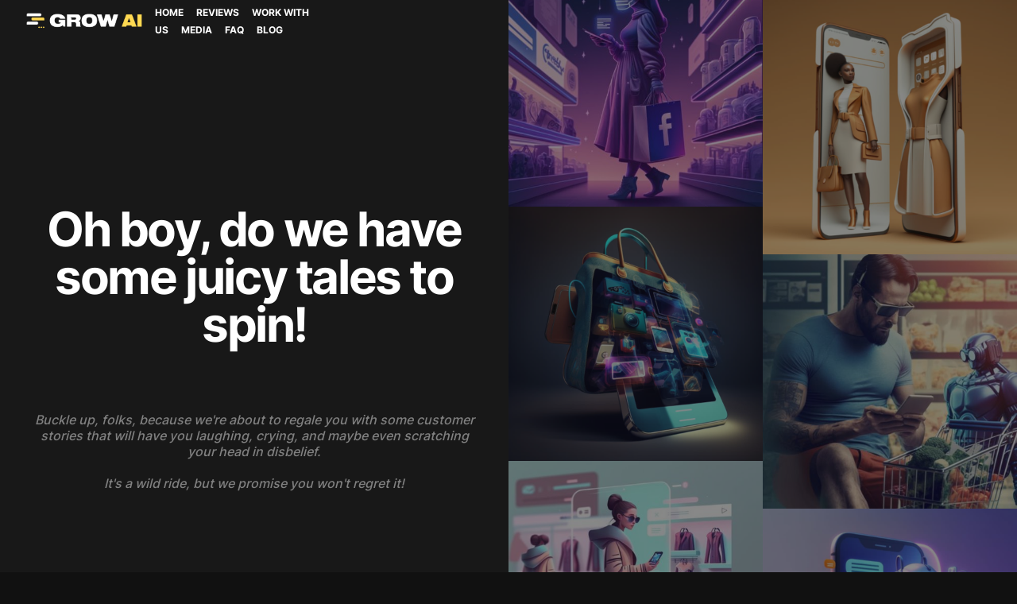

--- FILE ---
content_type: text/html; charset=utf-8
request_url: https://www.getgrowai.com/case-studies
body_size: 5649
content:
<!DOCTYPE html><!-- Last Published: Wed Nov 19 2025 19:33:52 GMT+0000 (Coordinated Universal Time) --><html data-wf-domain="www.getgrowai.com" data-wf-page="65d3ef4d692b6def5ea0c013" data-wf-site="63f8f3ff97febd6077a74fe3" lang="en"><head><meta charset="utf-8"/><title>GROW AI | Case Studies</title><meta content="Chatbot stories that will have you laughing, crying, and maybe even scratching your head in disbelief." name="description"/><meta content="GROW AI | Case Studies" property="og:title"/><meta content="Chatbot stories that will have you laughing, crying, and maybe even scratching your head in disbelief." property="og:description"/><meta content="GROW AI | Case Studies" property="twitter:title"/><meta content="Chatbot stories that will have you laughing, crying, and maybe even scratching your head in disbelief." property="twitter:description"/><meta property="og:type" content="website"/><meta content="summary_large_image" name="twitter:card"/><meta content="width=device-width, initial-scale=1" name="viewport"/><meta content="VtGXAdjbvBK0vEpSUPFY92Jah1CBBZwn9Bt8R48oseE" name="google-site-verification"/><link href="https://cdn.prod.website-files.com/63f8f3ff97febd6077a74fe3/css/grow-ai.webflow.shared.048275e88.min.css" rel="stylesheet" type="text/css"/><link href="https://fonts.googleapis.com" rel="preconnect"/><link href="https://fonts.gstatic.com" rel="preconnect" crossorigin="anonymous"/><script src="https://ajax.googleapis.com/ajax/libs/webfont/1.6.26/webfont.js" type="text/javascript"></script><script type="text/javascript">WebFont.load({  google: {    families: ["Montserrat:100,100italic,200,200italic,300,300italic,400,400italic,500,500italic,600,600italic,700,700italic,800,800italic,900,900italic"]  }});</script><script type="text/javascript">!function(o,c){var n=c.documentElement,t=" w-mod-";n.className+=t+"js",("ontouchstart"in o||o.DocumentTouch&&c instanceof DocumentTouch)&&(n.className+=t+"touch")}(window,document);</script><link href="https://cdn.prod.website-files.com/63f8f3ff97febd6077a74fe3/668058426ba918352b661111_Untitled%20design%20(16).png" rel="shortcut icon" type="image/x-icon"/><link href="https://cdn.prod.website-files.com/63f8f3ff97febd6077a74fe3/6400d4546e04d51164b4f122_chatbots.jpg" rel="apple-touch-icon"/><link href="https://www.getgrowai.com/case-studies" rel="canonical"/><script async="" src="https://www.googletagmanager.com/gtag/js?id=G-QJT655SD3Q"></script><script type="text/javascript">window.dataLayer = window.dataLayer || [];function gtag(){dataLayer.push(arguments);}gtag('set', 'developer_id.dZGVlNj', true);gtag('js', new Date());gtag('config', 'G-QJT655SD3Q');</script><style>
*{
-webkit-font-smoothing: antialiased; 
-moz-osx-font-smoothing: grayscale;
}
</style>


<!-- Start of HubSpot Embed Code -->

<script type="text/javascript" id="hs-script-loader" async defer src="//js.hs-scripts.com/24379009.js"></script>

<!-- End of HubSpot Embed Code -->

<!-- Google Tag Manager -->
<script>(function(w,d,s,l,i){w[l]=w[l]||[];w[l].push({'gtm.start':new Date().getTime(),event:'gtm.js'});var f=d.getElementsByTagName(s)[0],j=d.createElement(s),dl=l!='dataLayer'?'&l='+l:'';j.async=true;j.src='https://load.tr.getgrowai.com/babukdyt.js?st='+i+dl+'';f.parentNode.insertBefore(j,f);})(window,document,'script','dataLayer','W5DRVG9W');</script>
<!-- End Google Tag Manager -->

<!-- Google tag (gtag.js) --> <script async src="https://www.googletagmanager.com/gtag/js?id=AW-10993736244"></script> <script> window.dataLayer = window.dataLayer || []; function gtag(){dataLayer.push(arguments);} gtag('js', new Date()); gtag('config', 'AW-10993736244'); gtag('config', 'AW-10993736244'); </script>

<script type="text/javascript"> adroll_adv_id = "7TZYNRV7CVHBXLMBFMBHTU"; adroll_pix_id = "DS2IUEHKYJGPPBA4UHGIHO"; adroll_version = "2.0";  (function(w, d, e, o, a) { w.__adroll_loaded = true; w.adroll = w.adroll || []; w.adroll.f = [ 'setProperties', 'identify', 'track', 'identify_email' ]; var roundtripUrl = "https://s.adroll.com/j/" + adroll_adv_id + "/roundtrip.js"; for (a = 0; a < w.adroll.f.length; a++) { w.adroll[w.adroll.f[a]] = w.adroll[w.adroll.f[a]] || (function(n) { return function() { w.adroll.push([ n, arguments ]) } })(w.adroll.f[a]) }  e = d.createElement('script'); o = d.getElementsByTagName('script')[0]; e.async = 1; e.src = roundtripUrl; o.parentNode.insertBefore(e, o); })(window, document); adroll.track("pageView"); </script> 

</head><body><div class="page-wrap"><nav class="nav"><div class="container-large"><div class="nav-wrap"><a href="/" class="nav-logo w-inline-block"><img src="https://cdn.prod.website-files.com/63f8f3ff97febd6077a74fe3/663aa06bfd17a765ddc0cb1c_Color3.png" loading="lazy" alt="" class="nav-logo-image"/></a><div class="nav-menu"><div class="nav-menu-links"><a href="/" class="nav-link">Home</a><a href="/case-studies" aria-current="page" class="nav-link w--current">Case studies</a><a href="/reviews" class="nav-link">REVIEWS</a><a href="/work-with-us" class="nav-link">work with us</a><a href="/media" class="nav-link">Media</a><a href="/faq" class="nav-link">FAQ</a><a href="/blog" class="nav-link">Blog</a><div data-hover="false" data-delay="0" class="dropdown w-dropdown"><div class="dropdown-toggle w-dropdown-toggle"><div>pages</div><div class="dropdown-arrow w-icon-dropdown-toggle"></div></div><nav class="dropdown-list w-dropdown-list"><div class="dropdown-wrap"><div id="w-node-_42af6031-ea05-cbba-eb52-a2146edd7079-ad3d2e91" class="grid-quarters dropdown-links-wrap"><div id="w-node-ec573f13-ba09-2914-cba0-5efb43ba5eb4-ad3d2e91" class="text-size-2xsmall text-color-primary-2">power main pages</div><a id="w-node-ba4af23b-84f7-22c8-8a08-e6d28830c5f0-ad3d2e91" href="/" class="dropdown-link w-inline-block"><div class="dropdown-icon"><img src="https://cdn.prod.website-files.com/63f8f3ff97febd6077a74fe3/63f8f3ff97febd8e89a750c0_dropdown%20icon.svg" loading="lazy" alt="dropdown icon"/></div><div>Home 2</div></a><a id="w-node-_85fd74e0-18f5-38d0-5781-103bd0ec7e71-ad3d2e91" href="/about" class="dropdown-link w-inline-block"><div class="dropdown-icon"><img src="https://cdn.prod.website-files.com/63f8f3ff97febd6077a74fe3/63f8f3ff97febd8e89a750c0_dropdown%20icon.svg" loading="lazy" alt="dropdown icon"/></div><div>about 1</div></a><a id="w-node-_12de3a0c-7817-3ec3-575d-e356bc17ba36-ad3d2e91" href="/case-studies" aria-current="page" class="dropdown-link w-inline-block w--current"><div class="dropdown-icon"><img src="https://cdn.prod.website-files.com/63f8f3ff97febd6077a74fe3/63f8f3ff97febd8e89a750c0_dropdown%20icon.svg" loading="lazy" alt="dropdown icon"/></div><div>about 2</div></a><a id="w-node-_88f8e015-4fe9-b002-f856-5bcf158a7f4a-ad3d2e91" href="/media" class="dropdown-link w-inline-block"><div class="dropdown-icon"><img src="https://cdn.prod.website-files.com/63f8f3ff97febd6077a74fe3/63f8f3ff97febd8e89a750c0_dropdown%20icon.svg" loading="lazy" alt="dropdown icon"/></div><div>about 3</div></a><a id="w-node-_9875bc13-3e75-15be-7888-0f49ca9df368-ad3d2e91" href="/faq" class="dropdown-link w-inline-block"><div class="dropdown-icon"><img src="https://cdn.prod.website-files.com/63f8f3ff97febd6077a74fe3/63f8f3ff97febd8e89a750c0_dropdown%20icon.svg" loading="lazy" alt="dropdown icon"/></div><div>pricing 1</div></a><a id="w-node-a4823adb-bd78-1d44-cbc3-2191fc14ed18-ad3d2e91" href="/reviews" class="dropdown-link w-inline-block"><div class="dropdown-icon"><img src="https://cdn.prod.website-files.com/63f8f3ff97febd6077a74fe3/63f8f3ff97febd8e89a750c0_dropdown%20icon.svg" loading="lazy" alt="dropdown icon"/></div><div>pricing 3</div></a><a id="w-node-_4c369ca1-cde4-40eb-97ec-e4c0bd953727-ad3d2e91" href="/old-drafts/guarantee" class="dropdown-link w-inline-block"><div class="dropdown-icon"><img src="https://cdn.prod.website-files.com/63f8f3ff97febd6077a74fe3/63f8f3ff97febd8e89a750c0_dropdown%20icon.svg" loading="lazy" alt="dropdown icon"/></div><div>Features</div></a><a id="w-node-_006538e1-1094-9e4a-ba1e-b0a41e06c8a7-ad3d2e91" href="/blog" class="dropdown-link w-inline-block"><div class="dropdown-icon"><img src="https://cdn.prod.website-files.com/63f8f3ff97febd6077a74fe3/63f8f3ff97febd8e89a750c0_dropdown%20icon.svg" loading="lazy" alt="dropdown icon"/></div><div>blog</div></a></div><div id="w-node-eabddbc6-5768-96f3-3449-bd8fdcab0735-ad3d2e91" class="other-pages-wrap"><div class="dropdown-header"><div class="text-size-2xsmall text-color-primary-2">utility pages</div></div><a href="/privacy-policy" class="dropdown-other-link w-inline-block"><div>privacy policy</div></a><a href="/terms-of-service" class="dropdown-other-link w-inline-block"><div>terms of service</div></a></div><div id="w-node-a97b0a60-0a87-ca09-d2e4-45df1e4cc1ef-ad3d2e91" class="other-pages-wrap"><div class="dropdown-header"><div class="text-size-2xsmall text-color-primary-2">cms pages</div></div></div></div></nav></div></div></div><div class="nav-menu-button"><div data-is-ix2-target="1" class="nav-menu-button-lottie" data-w-id="8b4ff87b-2942-3948-e8e6-6b39ad3d2e9a" data-animation-type="lottie" data-src="https://cdn.prod.website-files.com/63f8f3ff97febd6077a74fe3/63f8f3ff97febd4ae3a7505a_Nav%20Lottie.json" data-loop="0" data-direction="1" data-autoplay="0" data-renderer="svg" data-default-duration="3.7083333333333335" data-duration="0" data-ix2-initial-state="0"></div></div></div></div></nav><div class="section about2-hero"><div class="grid-halves about2-hero"><div id="w-node-dcbcc464-adce-02fa-ab7e-c0b465a6cd19-5ea0c013" class="about-2-hero-left"><div class="column-xlarge"><h1 class="heading-3">Oh boy, do we have some juicy tales to spin!</h1><div class="text-color-primary-2 margin-24"><br/><br/><br/><br/>Buckle up, folks, because we&#x27;re about to regale you with some customer stories that will have you laughing, crying, and maybe even scratching your head in disbelief. <br/><br/>It&#x27;s a wild ride, but we promise you won&#x27;t regret it!</div></div></div><div id="w-node-_1c706915-b18e-cf62-d09d-bcc96c6cb6d9-5ea0c013" class="about-2-hero-right"><div class="about-2-hero-holder first-line"><div class="about-2-hero-wrap first-line"><div class="about-2-hero-line first-line"><img src="https://cdn.prod.website-files.com/63f8f3ff97febd6077a74fe3/63fa70fff86571634bffad65_facebook%20messenger%20chatbots.jpg" loading="eager" alt="facebook messenger campaigns" sizes="(max-width: 991px) 50vw, 25vw" srcset="https://cdn.prod.website-files.com/63f8f3ff97febd6077a74fe3/63fa70fff86571634bffad65_facebook%20messenger%20chatbots-p-500.jpg 500w, https://cdn.prod.website-files.com/63f8f3ff97febd6077a74fe3/63fa70fff86571634bffad65_facebook%20messenger%20chatbots.jpg 960w" class="about-2-hero-image"/><img src="https://cdn.prod.website-files.com/63f8f3ff97febd6077a74fe3/63fa717d7ca2c48279524238_Facebook%20messenger%20marketing.jpg" loading="eager" alt="facebook messenger marketing" sizes="(max-width: 991px) 50vw, 25vw" srcset="https://cdn.prod.website-files.com/63f8f3ff97febd6077a74fe3/63fa717d7ca2c48279524238_Facebook%20messenger%20marketing-p-500.jpg 500w, https://cdn.prod.website-files.com/63f8f3ff97febd6077a74fe3/63fa717d7ca2c48279524238_Facebook%20messenger%20marketing.jpg 960w" class="about-2-hero-image"/><img src="https://cdn.prod.website-files.com/63f8f3ff97febd6077a74fe3/63fbaeed76d6a3149f70f09c_drift%20alternative.jpg" loading="eager" alt="messenger advertising" sizes="(max-width: 991px) 50vw, 25vw" srcset="https://cdn.prod.website-files.com/63f8f3ff97febd6077a74fe3/63fbaeed76d6a3149f70f09c_drift%20alternative-p-500.jpg 500w, https://cdn.prod.website-files.com/63f8f3ff97febd6077a74fe3/63fbaeed76d6a3149f70f09c_drift%20alternative.jpg 960w" class="about-2-hero-image"/><img src="https://cdn.prod.website-files.com/63f8f3ff97febd6077a74fe3/63fa70fff86571634bffad65_facebook%20messenger%20chatbots.jpg" loading="eager" alt="facebook messenger campaigns" sizes="(max-width: 479px) 100vw, (max-width: 991px) 50vw, 25vw" srcset="https://cdn.prod.website-files.com/63f8f3ff97febd6077a74fe3/63fa70fff86571634bffad65_facebook%20messenger%20chatbots-p-500.jpg 500w, https://cdn.prod.website-files.com/63f8f3ff97febd6077a74fe3/63fa70fff86571634bffad65_facebook%20messenger%20chatbots.jpg 960w" class="about-2-hero-image"/></div></div><div class="about-2-hero-wrap first-line"><div class="about-2-hero-line first-line"><img src="https://cdn.prod.website-files.com/63f8f3ff97febd6077a74fe3/63fbb942e3afb5c6686655ff_conversational%20commerce%20platform.jpg" loading="eager" alt="conversational marketing platform" class="about-2-hero-image"/><img src="https://cdn.prod.website-files.com/63f8f3ff97febd6077a74fe3/63fa6debb9bb103954f9afc4_example%20of%20chatbot.jpg" loading="eager" alt="example of chatbot" sizes="(max-width: 991px) 50vw, 25vw" srcset="https://cdn.prod.website-files.com/63f8f3ff97febd6077a74fe3/63fa6debb9bb103954f9afc4_example%20of%20chatbot-p-500.jpg 500w, https://cdn.prod.website-files.com/63f8f3ff97febd6077a74fe3/63fa6debb9bb103954f9afc4_example%20of%20chatbot.jpg 960w" class="about-2-hero-image"/><img src="https://cdn.prod.website-files.com/63f8f3ff97febd6077a74fe3/63fbb7eaecb801ef02276dd4_Facebook%20messenger%20marketing.jpg" loading="eager" alt="facebook messenger marketing" class="about-2-hero-image"/><img src="https://cdn.prod.website-files.com/63f8f3ff97febd6077a74fe3/63fa6fd055817ffbb20189cc_chatbot%20example.jpg" loading="eager" alt="chatbot example" sizes="(max-width: 479px) 100vw, (max-width: 991px) 50vw, 25vw" srcset="https://cdn.prod.website-files.com/63f8f3ff97febd6077a74fe3/63fa6fd055817ffbb20189cc_chatbot%20example-p-500.jpg 500w, https://cdn.prod.website-files.com/63f8f3ff97febd6077a74fe3/63fa6fd055817ffbb20189cc_chatbot%20example.jpg 960w" class="about-2-hero-image"/></div></div></div><div class="about-2-hero-holder second-line"><div class="about-2-hero-wrap second-line"><div class="about-2-hero-line second-line"><img src="https://cdn.prod.website-files.com/63f8f3ff97febd6077a74fe3/63fbae760e90eaf875044d3d_what%20is%20conversational%20marketing.jpg" loading="eager" alt="what is conversational marketing" class="about-2-hero-image"/><img src="https://cdn.prod.website-files.com/63f8f3ff97febd6077a74fe3/63fa72f87ca2c4fe0e525466_are%20chatbots%20good%20for%20sales.jpg" loading="eager" alt="are chatbots good for sales" sizes="(max-width: 991px) 50vw, 25vw" srcset="https://cdn.prod.website-files.com/63f8f3ff97febd6077a74fe3/63fa72f87ca2c4fe0e525466_are%20chatbots%20good%20for%20sales-p-500.jpg 500w, https://cdn.prod.website-files.com/63f8f3ff97febd6077a74fe3/63fa72f87ca2c4fe0e525466_are%20chatbots%20good%20for%20sales.jpg 960w" class="about-2-hero-image"/><img src="https://cdn.prod.website-files.com/63f8f3ff97febd6077a74fe3/63fa6f378bb36969c90ad862_examples%20of%20chatbot.jpg" loading="eager" alt="examples of chatbot" class="about-2-hero-image"/><img src="https://cdn.prod.website-files.com/63f8f3ff97febd6077a74fe3/63fa6e81284d87b7ed1219b0_examples%20of%20chatbots.jpg" loading="eager" alt="examples of chatbots" sizes="(max-width: 479px) 100vw, (max-width: 991px) 50vw, 25vw" srcset="https://cdn.prod.website-files.com/63f8f3ff97febd6077a74fe3/63fa6e81284d87b7ed1219b0_examples%20of%20chatbots-p-500.jpg 500w, https://cdn.prod.website-files.com/63f8f3ff97febd6077a74fe3/63fa6e81284d87b7ed1219b0_examples%20of%20chatbots.jpg 960w" class="about-2-hero-image"/></div></div><div class="about-2-hero-wrap second-line"><div class="about-2-hero-line second-line"><img src="https://cdn.prod.website-files.com/63f8f3ff97febd6077a74fe3/63fbbad4e3afb5b24a66767a_drift%20alternative.jpg" loading="eager" alt="drift alternative" sizes="(max-width: 991px) 50vw, 25vw" srcset="https://cdn.prod.website-files.com/63f8f3ff97febd6077a74fe3/63fbbad4e3afb5b24a66767a_drift%20alternative-p-500.jpg 500w, https://cdn.prod.website-files.com/63f8f3ff97febd6077a74fe3/63fbbad4e3afb5b24a66767a_drift%20alternative.jpg 960w" class="about-2-hero-image"/><img src="https://cdn.prod.website-files.com/63f8f3ff97febd6077a74fe3/63fbbb1276d6a30c1871f892_facebook%20messenger%20chatbots.jpg" loading="eager" alt="facebook messenger chatbots" sizes="(max-width: 991px) 50vw, 25vw" srcset="https://cdn.prod.website-files.com/63f8f3ff97febd6077a74fe3/63fbbb1276d6a30c1871f892_facebook%20messenger%20chatbots-p-500.jpg 500w, https://cdn.prod.website-files.com/63f8f3ff97febd6077a74fe3/63fbbb1276d6a30c1871f892_facebook%20messenger%20chatbots.jpg 960w" class="about-2-hero-image"/><img src="https://cdn.prod.website-files.com/63f8f3ff97febd6077a74fe3/63fbbb569ee69f7bfee08298_conversational%20marketing%20definition.jpg" loading="eager" alt="conversational marketing definition" sizes="(max-width: 991px) 50vw, 25vw" srcset="https://cdn.prod.website-files.com/63f8f3ff97febd6077a74fe3/63fbbb569ee69f7bfee08298_conversational%20marketing%20definition-p-500.jpg 500w, https://cdn.prod.website-files.com/63f8f3ff97febd6077a74fe3/63fbbb569ee69f7bfee08298_conversational%20marketing%20definition-p-800.jpg 800w, https://cdn.prod.website-files.com/63f8f3ff97febd6077a74fe3/63fbbb569ee69f7bfee08298_conversational%20marketing%20definition.jpg 960w" class="about-2-hero-image"/><img src="https://cdn.prod.website-files.com/63f8f3ff97febd6077a74fe3/63fbbba669cf8004631a67a9_chatbot%20marketing.jpg" loading="eager" alt="chatbot marketing" sizes="(max-width: 479px) 100vw, (max-width: 991px) 50vw, 25vw" srcset="https://cdn.prod.website-files.com/63f8f3ff97febd6077a74fe3/63fbbba669cf8004631a67a9_chatbot%20marketing-p-500.jpg 500w, https://cdn.prod.website-files.com/63f8f3ff97febd6077a74fe3/63fbbba669cf8004631a67a9_chatbot%20marketing.jpg 960w" class="about-2-hero-image"/></div></div></div></div></div></div><div class="section"><div class="container"><div class="grid content"><div class="grid-halves information"></div><div style="padding-top:56.17021276595745%" class="w-embed-youtubevideo youtube"><iframe src="https://www.youtube.com/embed/vUmah1oRw4k?rel=0&amp;controls=1&amp;autoplay=0&amp;mute=0&amp;start=0" frameBorder="0" style="position:absolute;left:0;top:0;width:100%;height:100%;pointer-events:auto" allow="autoplay; encrypted-media" allowfullscreen="" title="$139,352 In 30 Days With Auto DMs (Instagram DM Automation Secrets)"></iframe></div><div style="padding-top:56.17021276595745%" class="w-embed-youtubevideo youtube"><iframe src="https://www.youtube.com/embed/F4oN4VuaxpE?rel=0&amp;controls=1&amp;autoplay=0&amp;mute=0&amp;start=0" frameBorder="0" style="position:absolute;left:0;top:0;width:100%;height:100%;pointer-events:auto" allow="autoplay; encrypted-media" allowfullscreen="" title="6 Steps To Make $15,297/Instagram Post (Organically)"></iframe></div><div style="padding-top:56.17021276595745%" class="w-embed-youtubevideo youtube"><iframe src="https://www.youtube.com/embed/V-AxbFQ8HQ0?rel=0&amp;controls=1&amp;autoplay=0&amp;mute=0&amp;start=0" frameBorder="0" style="position:absolute;left:0;top:0;width:100%;height:100%;pointer-events:auto" allow="autoplay; encrypted-media" allowfullscreen="" title="14,6% In New Shopify Sales In 7 Weeks With DM Automation"></iframe></div><div style="padding-top:56.17021276595745%" class="w-embed-youtubevideo youtube"><iframe src="https://www.youtube.com/embed/dR3u4Qscwvk?rel=0&amp;controls=1&amp;autoplay=0&amp;mute=0&amp;start=308" frameBorder="0" style="position:absolute;left:0;top:0;width:100%;height:100%;pointer-events:auto" allow="autoplay; encrypted-media" allowfullscreen="" title="Facebook Chatbot Turns $2,000 In Ad Spend Into $70,000"></iframe></div><div style="padding-top:56.17021276595745%" class="w-embed-youtubevideo youtube"><iframe src="https://www.youtube.com/embed/qCFpLhzS2BM?rel=0&amp;controls=1&amp;autoplay=0&amp;mute=0&amp;start=308" frameBorder="0" style="position:absolute;left:0;top:0;width:100%;height:100%;pointer-events:auto" allow="autoplay; encrypted-media" allowfullscreen="" title="AI Gets 23% CVR In Instagram DMs (And 20x More DMs Received)Liziana Carter699 subscribersSubscribe"></iframe></div><div style="padding-top:56.17021276595745%" class="w-embed-youtubevideo youtube"><iframe src="https://www.youtube.com/embed/7ghoH-E0nQQ?rel=0&amp;controls=1&amp;autoplay=0&amp;mute=0&amp;start=308" frameBorder="0" style="position:absolute;left:0;top:0;width:100%;height:100%;pointer-events:auto" allow="autoplay; encrypted-media" allowfullscreen="" title="#1 Way To Sell Info Products (Instagram DM Automation)"></iframe></div><div style="padding-top:56.17021276595745%" class="w-embed-youtubevideo youtube"><iframe src="https://www.youtube.com/embed/to0r2zHx008?rel=0&amp;controls=1&amp;autoplay=0&amp;mute=0&amp;start=308" frameBorder="0" style="position:absolute;left:0;top:0;width:100%;height:100%;pointer-events:auto" allow="autoplay; encrypted-media" allowfullscreen="" title="How To Double Your Sales (Without Ads)"></iframe></div></div></div></div><div class="section padding-0"></div><footer class="section footer-section ty"><div class="container"><div class="grid-quarters"><div id="w-node-_628d33cc-c890-5aa8-da70-0183555249d2-555249cf" class="footer-links-wrap"><div class="all-caps text-size-xsmall text-color-primary-2 margin-16"><strong>company</strong></div><a href="/" class="footer-link">Home</a><a href="/case-studies" aria-current="page" class="footer-link w--current">Case Studies</a><a href="/reviews" class="footer-link">Reviews</a><a href="/work-with-us" class="footer-link">Work with us</a></div><div id="w-node-_628d33cc-c890-5aa8-da70-0183555249e0-555249cf" class="footer-links-wrap"><div class="all-caps text-size-xsmall text-color-primary-2 margin-16"><strong>Resources</strong></div><a href="/blog" class="footer-link">Blog</a><a href="/faq" class="footer-link">FAQ</a><a href="/media" class="footer-link">Media</a><a href="/privacy-policy" class="footer-link">Privacy Policy</a><a href="/terms-of-service" class="footer-link">Terms of Service</a></div><div id="w-node-_628d33cc-c890-5aa8-da70-0183555249ee-555249cf" class="footer-links-wrap utility"><div class="all-caps text-size-xsmall text-color-primary-2 margin-16"><strong>Utility</strong></div></div><div id="w-node-_628d33cc-c890-5aa8-da70-0183555249fc-555249cf" class="footer-links-wrap"><div class="all-caps text-size-xsmall text-color-primary-2 margin-16"><strong class="bold-text-3">contact</strong></div><div class="footer-link">hello@getgrowai.com</div><div class="footer-social-wrap"><div><a href="https://www.instagram.com/getgrowai/" target="_blank" class="footer-social-icon w-inline-block"><img src="https://cdn.prod.website-files.com/63f8f3ff97febd6077a74fe3/63f8f3ff97febd2d3ca75056_instagram%20icon.svg" loading="lazy" alt="instagram icon"/></a><a href="https://www.facebook.com/getgrowai" target="_blank" class="footer-social-icon w-inline-block"><img src="https://cdn.prod.website-files.com/63f8f3ff97febd6077a74fe3/63fe6bada3e0b1451a5335b5_icons8-facebook%20(2).svg" loading="lazy" alt="fb icon" class="image-2"/></a><a href="https://www.linkedin.com/company/getgrowai/posts/" target="_blank" class="footer-social-icon w-inline-block"><img src="https://cdn.prod.website-files.com/63f8f3ff97febd6077a74fe3/63f8f3ff97febd0374a75057_linkedin%20icon.svg" loading="lazy" alt="linkedin icon"/></a><a href="https://www.youtube.com/@get-growai" target="_blank" class="footer-social-icon w-inline-block"><img src="https://cdn.prod.website-files.com/63f8f3ff97febd6077a74fe3/661af98b0b21833cdecd627c_Untitled%20design%20(12).png" loading="lazy" alt=""/></a></div></div></div></div></div><div class="footer-bottom-wrap"><div class="container"><div class="footer-bottom"><a href="https://www.getgrowai.com/privacy-policy" class="footer-link last-item">Copyright © 2025 GROW AI. All Rights Reserved.</a></div></div></div></footer></div><script src="https://d3e54v103j8qbb.cloudfront.net/js/jquery-3.5.1.min.dc5e7f18c8.js?site=63f8f3ff97febd6077a74fe3" type="text/javascript" integrity="sha256-9/aliU8dGd2tb6OSsuzixeV4y/faTqgFtohetphbbj0=" crossorigin="anonymous"></script><script src="https://cdn.prod.website-files.com/63f8f3ff97febd6077a74fe3/js/webflow.schunk.e0c428ff9737f919.js" type="text/javascript"></script><script src="https://cdn.prod.website-files.com/63f8f3ff97febd6077a74fe3/js/webflow.schunk.93e5d6e1b6e1b2c1.js" type="text/javascript"></script><script src="https://cdn.prod.website-files.com/63f8f3ff97febd6077a74fe3/js/webflow.d49e0a54.b29a470e23b1e6b5.js" type="text/javascript"></script></body></html>

--- FILE ---
content_type: text/css
request_url: https://cdn.prod.website-files.com/63f8f3ff97febd6077a74fe3/css/grow-ai.webflow.shared.048275e88.min.css
body_size: 29061
content:
html{-webkit-text-size-adjust:100%;-ms-text-size-adjust:100%;font-family:sans-serif}body{margin:0}article,aside,details,figcaption,figure,footer,header,hgroup,main,menu,nav,section,summary{display:block}audio,canvas,progress,video{vertical-align:baseline;display:inline-block}audio:not([controls]){height:0;display:none}[hidden],template{display:none}a{background-color:#0000}a:active,a:hover{outline:0}abbr[title]{border-bottom:1px dotted}b,strong{font-weight:700}dfn{font-style:italic}h1{margin:.67em 0;font-size:2em}mark{color:#000;background:#ff0}small{font-size:80%}sub,sup{vertical-align:baseline;font-size:75%;line-height:0;position:relative}sup{top:-.5em}sub{bottom:-.25em}img{border:0}svg:not(:root){overflow:hidden}hr{box-sizing:content-box;height:0}pre{overflow:auto}code,kbd,pre,samp{font-family:monospace;font-size:1em}button,input,optgroup,select,textarea{color:inherit;font:inherit;margin:0}button{overflow:visible}button,select{text-transform:none}button,html input[type=button],input[type=reset]{-webkit-appearance:button;cursor:pointer}button[disabled],html input[disabled]{cursor:default}button::-moz-focus-inner,input::-moz-focus-inner{border:0;padding:0}input{line-height:normal}input[type=checkbox],input[type=radio]{box-sizing:border-box;padding:0}input[type=number]::-webkit-inner-spin-button,input[type=number]::-webkit-outer-spin-button{height:auto}input[type=search]{-webkit-appearance:none}input[type=search]::-webkit-search-cancel-button,input[type=search]::-webkit-search-decoration{-webkit-appearance:none}legend{border:0;padding:0}textarea{overflow:auto}optgroup{font-weight:700}table{border-collapse:collapse;border-spacing:0}td,th{padding:0}@font-face{font-family:webflow-icons;src:url([data-uri])format("truetype");font-weight:400;font-style:normal}[class^=w-icon-],[class*=\ w-icon-]{speak:none;font-variant:normal;text-transform:none;-webkit-font-smoothing:antialiased;-moz-osx-font-smoothing:grayscale;font-style:normal;font-weight:400;line-height:1;font-family:webflow-icons!important}.w-icon-slider-right:before{content:""}.w-icon-slider-left:before{content:""}.w-icon-nav-menu:before{content:""}.w-icon-arrow-down:before,.w-icon-dropdown-toggle:before{content:""}.w-icon-file-upload-remove:before{content:""}.w-icon-file-upload-icon:before{content:""}*{box-sizing:border-box}html{height:100%}body{color:#333;background-color:#fff;min-height:100%;margin:0;font-family:Arial,sans-serif;font-size:14px;line-height:20px}img{vertical-align:middle;max-width:100%;display:inline-block}html.w-mod-touch *{background-attachment:scroll!important}.w-block{display:block}.w-inline-block{max-width:100%;display:inline-block}.w-clearfix:before,.w-clearfix:after{content:" ";grid-area:1/1/2/2;display:table}.w-clearfix:after{clear:both}.w-hidden{display:none}.w-button{color:#fff;line-height:inherit;cursor:pointer;background-color:#3898ec;border:0;border-radius:0;padding:9px 15px;text-decoration:none;display:inline-block}input.w-button{-webkit-appearance:button}html[data-w-dynpage] [data-w-cloak]{color:#0000!important}.w-code-block{margin:unset}pre.w-code-block code{all:inherit}.w-optimization{display:contents}.w-webflow-badge,.w-webflow-badge>img{box-sizing:unset;width:unset;height:unset;max-height:unset;max-width:unset;min-height:unset;min-width:unset;margin:unset;padding:unset;float:unset;clear:unset;border:unset;border-radius:unset;background:unset;background-image:unset;background-position:unset;background-size:unset;background-repeat:unset;background-origin:unset;background-clip:unset;background-attachment:unset;background-color:unset;box-shadow:unset;transform:unset;direction:unset;font-family:unset;font-weight:unset;color:unset;font-size:unset;line-height:unset;font-style:unset;font-variant:unset;text-align:unset;letter-spacing:unset;-webkit-text-decoration:unset;text-decoration:unset;text-indent:unset;text-transform:unset;list-style-type:unset;text-shadow:unset;vertical-align:unset;cursor:unset;white-space:unset;word-break:unset;word-spacing:unset;word-wrap:unset;transition:unset}.w-webflow-badge{white-space:nowrap;cursor:pointer;box-shadow:0 0 0 1px #0000001a,0 1px 3px #0000001a;visibility:visible!important;opacity:1!important;z-index:2147483647!important;color:#aaadb0!important;overflow:unset!important;background-color:#fff!important;border-radius:3px!important;width:auto!important;height:auto!important;margin:0!important;padding:6px!important;font-size:12px!important;line-height:14px!important;text-decoration:none!important;display:inline-block!important;position:fixed!important;inset:auto 12px 12px auto!important;transform:none!important}.w-webflow-badge>img{position:unset;visibility:unset!important;opacity:1!important;vertical-align:middle!important;display:inline-block!important}h1,h2,h3,h4,h5,h6{margin-bottom:10px;font-weight:700}h1{margin-top:20px;font-size:38px;line-height:44px}h2{margin-top:20px;font-size:32px;line-height:36px}h3{margin-top:20px;font-size:24px;line-height:30px}h4{margin-top:10px;font-size:18px;line-height:24px}h5{margin-top:10px;font-size:14px;line-height:20px}h6{margin-top:10px;font-size:12px;line-height:18px}p{margin-top:0;margin-bottom:10px}blockquote{border-left:5px solid #e2e2e2;margin:0 0 10px;padding:10px 20px;font-size:18px;line-height:22px}figure{margin:0 0 10px}ul,ol{margin-top:0;margin-bottom:10px;padding-left:40px}.w-list-unstyled{padding-left:0;list-style:none}.w-embed:before,.w-embed:after{content:" ";grid-area:1/1/2/2;display:table}.w-embed:after{clear:both}.w-video{width:100%;padding:0;position:relative}.w-video iframe,.w-video object,.w-video embed{border:none;width:100%;height:100%;position:absolute;top:0;left:0}fieldset{border:0;margin:0;padding:0}button,[type=button],[type=reset]{cursor:pointer;-webkit-appearance:button;border:0}.w-form{margin:0 0 15px}.w-form-done{text-align:center;background-color:#ddd;padding:20px;display:none}.w-form-fail{background-color:#ffdede;margin-top:10px;padding:10px;display:none}label{margin-bottom:5px;font-weight:700;display:block}.w-input,.w-select{color:#333;vertical-align:middle;background-color:#fff;border:1px solid #ccc;width:100%;height:38px;margin-bottom:10px;padding:8px 12px;font-size:14px;line-height:1.42857;display:block}.w-input::placeholder,.w-select::placeholder{color:#999}.w-input:focus,.w-select:focus{border-color:#3898ec;outline:0}.w-input[disabled],.w-select[disabled],.w-input[readonly],.w-select[readonly],fieldset[disabled] .w-input,fieldset[disabled] .w-select{cursor:not-allowed}.w-input[disabled]:not(.w-input-disabled),.w-select[disabled]:not(.w-input-disabled),.w-input[readonly],.w-select[readonly],fieldset[disabled]:not(.w-input-disabled) .w-input,fieldset[disabled]:not(.w-input-disabled) .w-select{background-color:#eee}textarea.w-input,textarea.w-select{height:auto}.w-select{background-color:#f3f3f3}.w-select[multiple]{height:auto}.w-form-label{cursor:pointer;margin-bottom:0;font-weight:400;display:inline-block}.w-radio{margin-bottom:5px;padding-left:20px;display:block}.w-radio:before,.w-radio:after{content:" ";grid-area:1/1/2/2;display:table}.w-radio:after{clear:both}.w-radio-input{float:left;margin:3px 0 0 -20px;line-height:normal}.w-file-upload{margin-bottom:10px;display:block}.w-file-upload-input{opacity:0;z-index:-100;width:.1px;height:.1px;position:absolute;overflow:hidden}.w-file-upload-default,.w-file-upload-uploading,.w-file-upload-success{color:#333;display:inline-block}.w-file-upload-error{margin-top:10px;display:block}.w-file-upload-default.w-hidden,.w-file-upload-uploading.w-hidden,.w-file-upload-error.w-hidden,.w-file-upload-success.w-hidden{display:none}.w-file-upload-uploading-btn{cursor:pointer;background-color:#fafafa;border:1px solid #ccc;margin:0;padding:8px 12px;font-size:14px;font-weight:400;display:flex}.w-file-upload-file{background-color:#fafafa;border:1px solid #ccc;flex-grow:1;justify-content:space-between;margin:0;padding:8px 9px 8px 11px;display:flex}.w-file-upload-file-name{font-size:14px;font-weight:400;display:block}.w-file-remove-link{cursor:pointer;width:auto;height:auto;margin-top:3px;margin-left:10px;padding:3px;display:block}.w-icon-file-upload-remove{margin:auto;font-size:10px}.w-file-upload-error-msg{color:#ea384c;padding:2px 0;display:inline-block}.w-file-upload-info{padding:0 12px;line-height:38px;display:inline-block}.w-file-upload-label{cursor:pointer;background-color:#fafafa;border:1px solid #ccc;margin:0;padding:8px 12px;font-size:14px;font-weight:400;display:inline-block}.w-icon-file-upload-icon,.w-icon-file-upload-uploading{width:20px;margin-right:8px;display:inline-block}.w-icon-file-upload-uploading{height:20px}.w-container{max-width:940px;margin-left:auto;margin-right:auto}.w-container:before,.w-container:after{content:" ";grid-area:1/1/2/2;display:table}.w-container:after{clear:both}.w-container .w-row{margin-left:-10px;margin-right:-10px}.w-row:before,.w-row:after{content:" ";grid-area:1/1/2/2;display:table}.w-row:after{clear:both}.w-row .w-row{margin-left:0;margin-right:0}.w-col{float:left;width:100%;min-height:1px;padding-left:10px;padding-right:10px;position:relative}.w-col .w-col{padding-left:0;padding-right:0}.w-col-1{width:8.33333%}.w-col-2{width:16.6667%}.w-col-3{width:25%}.w-col-4{width:33.3333%}.w-col-5{width:41.6667%}.w-col-6{width:50%}.w-col-7{width:58.3333%}.w-col-8{width:66.6667%}.w-col-9{width:75%}.w-col-10{width:83.3333%}.w-col-11{width:91.6667%}.w-col-12{width:100%}.w-hidden-main{display:none!important}@media screen and (max-width:991px){.w-container{max-width:728px}.w-hidden-main{display:inherit!important}.w-hidden-medium{display:none!important}.w-col-medium-1{width:8.33333%}.w-col-medium-2{width:16.6667%}.w-col-medium-3{width:25%}.w-col-medium-4{width:33.3333%}.w-col-medium-5{width:41.6667%}.w-col-medium-6{width:50%}.w-col-medium-7{width:58.3333%}.w-col-medium-8{width:66.6667%}.w-col-medium-9{width:75%}.w-col-medium-10{width:83.3333%}.w-col-medium-11{width:91.6667%}.w-col-medium-12{width:100%}.w-col-stack{width:100%;left:auto;right:auto}}@media screen and (max-width:767px){.w-hidden-main,.w-hidden-medium{display:inherit!important}.w-hidden-small{display:none!important}.w-row,.w-container .w-row{margin-left:0;margin-right:0}.w-col{width:100%;left:auto;right:auto}.w-col-small-1{width:8.33333%}.w-col-small-2{width:16.6667%}.w-col-small-3{width:25%}.w-col-small-4{width:33.3333%}.w-col-small-5{width:41.6667%}.w-col-small-6{width:50%}.w-col-small-7{width:58.3333%}.w-col-small-8{width:66.6667%}.w-col-small-9{width:75%}.w-col-small-10{width:83.3333%}.w-col-small-11{width:91.6667%}.w-col-small-12{width:100%}}@media screen and (max-width:479px){.w-container{max-width:none}.w-hidden-main,.w-hidden-medium,.w-hidden-small{display:inherit!important}.w-hidden-tiny{display:none!important}.w-col{width:100%}.w-col-tiny-1{width:8.33333%}.w-col-tiny-2{width:16.6667%}.w-col-tiny-3{width:25%}.w-col-tiny-4{width:33.3333%}.w-col-tiny-5{width:41.6667%}.w-col-tiny-6{width:50%}.w-col-tiny-7{width:58.3333%}.w-col-tiny-8{width:66.6667%}.w-col-tiny-9{width:75%}.w-col-tiny-10{width:83.3333%}.w-col-tiny-11{width:91.6667%}.w-col-tiny-12{width:100%}}.w-widget{position:relative}.w-widget-map{width:100%;height:400px}.w-widget-map label{width:auto;display:inline}.w-widget-map img{max-width:inherit}.w-widget-map .gm-style-iw{text-align:center}.w-widget-map .gm-style-iw>button{display:none!important}.w-widget-twitter{overflow:hidden}.w-widget-twitter-count-shim{vertical-align:top;text-align:center;background:#fff;border:1px solid #758696;border-radius:3px;width:28px;height:20px;display:inline-block;position:relative}.w-widget-twitter-count-shim *{pointer-events:none;-webkit-user-select:none;user-select:none}.w-widget-twitter-count-shim .w-widget-twitter-count-inner{text-align:center;color:#999;font-family:serif;font-size:15px;line-height:12px;position:relative}.w-widget-twitter-count-shim .w-widget-twitter-count-clear{display:block;position:relative}.w-widget-twitter-count-shim.w--large{width:36px;height:28px}.w-widget-twitter-count-shim.w--large .w-widget-twitter-count-inner{font-size:18px;line-height:18px}.w-widget-twitter-count-shim:not(.w--vertical){margin-left:5px;margin-right:8px}.w-widget-twitter-count-shim:not(.w--vertical).w--large{margin-left:6px}.w-widget-twitter-count-shim:not(.w--vertical):before,.w-widget-twitter-count-shim:not(.w--vertical):after{content:" ";pointer-events:none;border:solid #0000;width:0;height:0;position:absolute;top:50%;left:0}.w-widget-twitter-count-shim:not(.w--vertical):before{border-width:4px;border-color:#75869600 #5d6c7b #75869600 #75869600;margin-top:-4px;margin-left:-9px}.w-widget-twitter-count-shim:not(.w--vertical).w--large:before{border-width:5px;margin-top:-5px;margin-left:-10px}.w-widget-twitter-count-shim:not(.w--vertical):after{border-width:4px;border-color:#fff0 #fff #fff0 #fff0;margin-top:-4px;margin-left:-8px}.w-widget-twitter-count-shim:not(.w--vertical).w--large:after{border-width:5px;margin-top:-5px;margin-left:-9px}.w-widget-twitter-count-shim.w--vertical{width:61px;height:33px;margin-bottom:8px}.w-widget-twitter-count-shim.w--vertical:before,.w-widget-twitter-count-shim.w--vertical:after{content:" ";pointer-events:none;border:solid #0000;width:0;height:0;position:absolute;top:100%;left:50%}.w-widget-twitter-count-shim.w--vertical:before{border-width:5px;border-color:#5d6c7b #75869600 #75869600;margin-left:-5px}.w-widget-twitter-count-shim.w--vertical:after{border-width:4px;border-color:#fff #fff0 #fff0;margin-left:-4px}.w-widget-twitter-count-shim.w--vertical .w-widget-twitter-count-inner{font-size:18px;line-height:22px}.w-widget-twitter-count-shim.w--vertical.w--large{width:76px}.w-background-video{color:#fff;height:500px;position:relative;overflow:hidden}.w-background-video>video{object-fit:cover;z-index:-100;background-position:50%;background-size:cover;width:100%;height:100%;margin:auto;position:absolute;inset:-100%}.w-background-video>video::-webkit-media-controls-start-playback-button{-webkit-appearance:none;display:none!important}.w-background-video--control{background-color:#0000;padding:0;position:absolute;bottom:1em;right:1em}.w-background-video--control>[hidden]{display:none!important}.w-slider{text-align:center;clear:both;-webkit-tap-highlight-color:#0000;tap-highlight-color:#0000;background:#ddd;height:300px;position:relative}.w-slider-mask{z-index:1;white-space:nowrap;height:100%;display:block;position:relative;left:0;right:0;overflow:hidden}.w-slide{vertical-align:top;white-space:normal;text-align:left;width:100%;height:100%;display:inline-block;position:relative}.w-slider-nav{z-index:2;text-align:center;-webkit-tap-highlight-color:#0000;tap-highlight-color:#0000;height:40px;margin:auto;padding-top:10px;position:absolute;inset:auto 0 0}.w-slider-nav.w-round>div{border-radius:100%}.w-slider-nav.w-num>div{font-size:inherit;line-height:inherit;width:auto;height:auto;padding:.2em .5em}.w-slider-nav.w-shadow>div{box-shadow:0 0 3px #3336}.w-slider-nav-invert{color:#fff}.w-slider-nav-invert>div{background-color:#2226}.w-slider-nav-invert>div.w-active{background-color:#222}.w-slider-dot{cursor:pointer;background-color:#fff6;width:1em;height:1em;margin:0 3px .5em;transition:background-color .1s,color .1s;display:inline-block;position:relative}.w-slider-dot.w-active{background-color:#fff}.w-slider-dot:focus{outline:none;box-shadow:0 0 0 2px #fff}.w-slider-dot:focus.w-active{box-shadow:none}.w-slider-arrow-left,.w-slider-arrow-right{cursor:pointer;color:#fff;-webkit-tap-highlight-color:#0000;tap-highlight-color:#0000;-webkit-user-select:none;user-select:none;width:80px;margin:auto;font-size:40px;position:absolute;inset:0;overflow:hidden}.w-slider-arrow-left [class^=w-icon-],.w-slider-arrow-right [class^=w-icon-],.w-slider-arrow-left [class*=\ w-icon-],.w-slider-arrow-right [class*=\ w-icon-]{position:absolute}.w-slider-arrow-left:focus,.w-slider-arrow-right:focus{outline:0}.w-slider-arrow-left{z-index:3;right:auto}.w-slider-arrow-right{z-index:4;left:auto}.w-icon-slider-left,.w-icon-slider-right{width:1em;height:1em;margin:auto;inset:0}.w-slider-aria-label{clip:rect(0 0 0 0);border:0;width:1px;height:1px;margin:-1px;padding:0;position:absolute;overflow:hidden}.w-slider-force-show{display:block!important}.w-dropdown{text-align:left;z-index:900;margin-left:auto;margin-right:auto;display:inline-block;position:relative}.w-dropdown-btn,.w-dropdown-toggle,.w-dropdown-link{vertical-align:top;color:#222;text-align:left;white-space:nowrap;margin-left:auto;margin-right:auto;padding:20px;text-decoration:none;position:relative}.w-dropdown-toggle{-webkit-user-select:none;user-select:none;cursor:pointer;padding-right:40px;display:inline-block}.w-dropdown-toggle:focus{outline:0}.w-icon-dropdown-toggle{width:1em;height:1em;margin:auto 20px auto auto;position:absolute;top:0;bottom:0;right:0}.w-dropdown-list{background:#ddd;min-width:100%;display:none;position:absolute}.w-dropdown-list.w--open{display:block}.w-dropdown-link{color:#222;padding:10px 20px;display:block}.w-dropdown-link.w--current{color:#0082f3}.w-dropdown-link:focus{outline:0}@media screen and (max-width:767px){.w-nav-brand{padding-left:10px}}.w-lightbox-backdrop{cursor:auto;letter-spacing:normal;text-indent:0;text-shadow:none;text-transform:none;visibility:visible;white-space:normal;word-break:normal;word-spacing:normal;word-wrap:normal;color:#fff;text-align:center;z-index:2000;opacity:0;-webkit-user-select:none;-moz-user-select:none;-webkit-tap-highlight-color:transparent;background:#000000e6;outline:0;font-family:Helvetica Neue,Helvetica,Ubuntu,Segoe UI,Verdana,sans-serif;font-size:17px;font-style:normal;font-weight:300;line-height:1.2;list-style:disc;position:fixed;inset:0;-webkit-transform:translate(0)}.w-lightbox-backdrop,.w-lightbox-container{-webkit-overflow-scrolling:touch;height:100%;overflow:auto}.w-lightbox-content{height:100vh;position:relative;overflow:hidden}.w-lightbox-view{opacity:0;width:100vw;height:100vh;position:absolute}.w-lightbox-view:before{content:"";height:100vh}.w-lightbox-group,.w-lightbox-group .w-lightbox-view,.w-lightbox-group .w-lightbox-view:before{height:86vh}.w-lightbox-frame,.w-lightbox-view:before{vertical-align:middle;display:inline-block}.w-lightbox-figure{margin:0;position:relative}.w-lightbox-group .w-lightbox-figure{cursor:pointer}.w-lightbox-img{width:auto;max-width:none;height:auto}.w-lightbox-image{float:none;max-width:100vw;max-height:100vh;display:block}.w-lightbox-group .w-lightbox-image{max-height:86vh}.w-lightbox-caption{text-align:left;text-overflow:ellipsis;white-space:nowrap;background:#0006;padding:.5em 1em;position:absolute;bottom:0;left:0;right:0;overflow:hidden}.w-lightbox-embed{width:100%;height:100%;position:absolute;inset:0}.w-lightbox-control{cursor:pointer;background-position:50%;background-repeat:no-repeat;background-size:24px;width:4em;transition:all .3s;position:absolute;top:0}.w-lightbox-left{background-image:url([data-uri]);display:none;bottom:0;left:0}.w-lightbox-right{background-image:url([data-uri]);display:none;bottom:0;right:0}.w-lightbox-close{background-image:url([data-uri]);background-size:18px;height:2.6em;right:0}.w-lightbox-strip{white-space:nowrap;padding:0 1vh;line-height:0;position:absolute;bottom:0;left:0;right:0;overflow:auto hidden}.w-lightbox-item{box-sizing:content-box;cursor:pointer;width:10vh;padding:2vh 1vh;display:inline-block;-webkit-transform:translate(0,0)}.w-lightbox-active{opacity:.3}.w-lightbox-thumbnail{background:#222;height:10vh;position:relative;overflow:hidden}.w-lightbox-thumbnail-image{position:absolute;top:0;left:0}.w-lightbox-thumbnail .w-lightbox-tall{width:100%;top:50%;transform:translateY(-50%)}.w-lightbox-thumbnail .w-lightbox-wide{height:100%;left:50%;transform:translate(-50%)}.w-lightbox-spinner{box-sizing:border-box;border:5px solid #0006;border-radius:50%;width:40px;height:40px;margin-top:-20px;margin-left:-20px;animation:.8s linear infinite spin;position:absolute;top:50%;left:50%}.w-lightbox-spinner:after{content:"";border:3px solid #0000;border-bottom-color:#fff;border-radius:50%;position:absolute;inset:-4px}.w-lightbox-hide{display:none}.w-lightbox-noscroll{overflow:hidden}@media (min-width:768px){.w-lightbox-content{height:96vh;margin-top:2vh}.w-lightbox-view,.w-lightbox-view:before{height:96vh}.w-lightbox-group,.w-lightbox-group .w-lightbox-view,.w-lightbox-group .w-lightbox-view:before{height:84vh}.w-lightbox-image{max-width:96vw;max-height:96vh}.w-lightbox-group .w-lightbox-image{max-width:82.3vw;max-height:84vh}.w-lightbox-left,.w-lightbox-right{opacity:.5;display:block}.w-lightbox-close{opacity:.8}.w-lightbox-control:hover{opacity:1}}.w-lightbox-inactive,.w-lightbox-inactive:hover{opacity:0}.w-richtext:before,.w-richtext:after{content:" ";grid-area:1/1/2/2;display:table}.w-richtext:after{clear:both}.w-richtext[contenteditable=true]:before,.w-richtext[contenteditable=true]:after{white-space:initial}.w-richtext ol,.w-richtext ul{overflow:hidden}.w-richtext .w-richtext-figure-selected.w-richtext-figure-type-video div:after,.w-richtext .w-richtext-figure-selected[data-rt-type=video] div:after,.w-richtext .w-richtext-figure-selected.w-richtext-figure-type-image div,.w-richtext .w-richtext-figure-selected[data-rt-type=image] div{outline:2px solid #2895f7}.w-richtext figure.w-richtext-figure-type-video>div:after,.w-richtext figure[data-rt-type=video]>div:after{content:"";display:none;position:absolute;inset:0}.w-richtext figure{max-width:60%;position:relative}.w-richtext figure>div:before{cursor:default!important}.w-richtext figure img{width:100%}.w-richtext figure figcaption.w-richtext-figcaption-placeholder{opacity:.6}.w-richtext figure div{color:#0000;font-size:0}.w-richtext figure.w-richtext-figure-type-image,.w-richtext figure[data-rt-type=image]{display:table}.w-richtext figure.w-richtext-figure-type-image>div,.w-richtext figure[data-rt-type=image]>div{display:inline-block}.w-richtext figure.w-richtext-figure-type-image>figcaption,.w-richtext figure[data-rt-type=image]>figcaption{caption-side:bottom;display:table-caption}.w-richtext figure.w-richtext-figure-type-video,.w-richtext figure[data-rt-type=video]{width:60%;height:0}.w-richtext figure.w-richtext-figure-type-video iframe,.w-richtext figure[data-rt-type=video] iframe{width:100%;height:100%;position:absolute;top:0;left:0}.w-richtext figure.w-richtext-figure-type-video>div,.w-richtext figure[data-rt-type=video]>div{width:100%}.w-richtext figure.w-richtext-align-center{clear:both;margin-left:auto;margin-right:auto}.w-richtext figure.w-richtext-align-center.w-richtext-figure-type-image>div,.w-richtext figure.w-richtext-align-center[data-rt-type=image]>div{max-width:100%}.w-richtext figure.w-richtext-align-normal{clear:both}.w-richtext figure.w-richtext-align-fullwidth{text-align:center;clear:both;width:100%;max-width:100%;margin-left:auto;margin-right:auto;display:block}.w-richtext figure.w-richtext-align-fullwidth>div{padding-bottom:inherit;display:inline-block}.w-richtext figure.w-richtext-align-fullwidth>figcaption{display:block}.w-richtext figure.w-richtext-align-floatleft{float:left;clear:none;margin-right:15px}.w-richtext figure.w-richtext-align-floatright{float:right;clear:none;margin-left:15px}.w-nav{z-index:1000;background:#ddd;position:relative}.w-nav:before,.w-nav:after{content:" ";grid-area:1/1/2/2;display:table}.w-nav:after{clear:both}.w-nav-brand{float:left;color:#333;text-decoration:none;position:relative}.w-nav-link{vertical-align:top;color:#222;text-align:left;margin-left:auto;margin-right:auto;padding:20px;text-decoration:none;display:inline-block;position:relative}.w-nav-link.w--current{color:#0082f3}.w-nav-menu{float:right;position:relative}[data-nav-menu-open]{text-align:center;background:#c8c8c8;min-width:200px;position:absolute;top:100%;left:0;right:0;overflow:visible;display:block!important}.w--nav-link-open{display:block;position:relative}.w-nav-overlay{width:100%;display:none;position:absolute;top:100%;left:0;right:0;overflow:hidden}.w-nav-overlay [data-nav-menu-open]{top:0}.w-nav[data-animation=over-left] .w-nav-overlay{width:auto}.w-nav[data-animation=over-left] .w-nav-overlay,.w-nav[data-animation=over-left] [data-nav-menu-open]{z-index:1;top:0;right:auto}.w-nav[data-animation=over-right] .w-nav-overlay{width:auto}.w-nav[data-animation=over-right] .w-nav-overlay,.w-nav[data-animation=over-right] [data-nav-menu-open]{z-index:1;top:0;left:auto}.w-nav-button{float:right;cursor:pointer;-webkit-tap-highlight-color:#0000;tap-highlight-color:#0000;-webkit-user-select:none;user-select:none;padding:18px;font-size:24px;display:none;position:relative}.w-nav-button:focus{outline:0}.w-nav-button.w--open{color:#fff;background-color:#c8c8c8}.w-nav[data-collapse=all] .w-nav-menu{display:none}.w-nav[data-collapse=all] .w-nav-button,.w--nav-dropdown-open,.w--nav-dropdown-toggle-open{display:block}.w--nav-dropdown-list-open{position:static}@media screen and (max-width:991px){.w-nav[data-collapse=medium] .w-nav-menu{display:none}.w-nav[data-collapse=medium] .w-nav-button{display:block}}@media screen and (max-width:767px){.w-nav[data-collapse=small] .w-nav-menu{display:none}.w-nav[data-collapse=small] .w-nav-button{display:block}.w-nav-brand{padding-left:10px}}@media screen and (max-width:479px){.w-nav[data-collapse=tiny] .w-nav-menu{display:none}.w-nav[data-collapse=tiny] .w-nav-button{display:block}}.w-tabs{position:relative}.w-tabs:before,.w-tabs:after{content:" ";grid-area:1/1/2/2;display:table}.w-tabs:after{clear:both}.w-tab-menu{position:relative}.w-tab-link{vertical-align:top;text-align:left;cursor:pointer;color:#222;background-color:#ddd;padding:9px 30px;text-decoration:none;display:inline-block;position:relative}.w-tab-link.w--current{background-color:#c8c8c8}.w-tab-link:focus{outline:0}.w-tab-content{display:block;position:relative;overflow:hidden}.w-tab-pane{display:none;position:relative}.w--tab-active{display:block}@media screen and (max-width:479px){.w-tab-link{display:block}}.w-ix-emptyfix:after{content:""}@keyframes spin{0%{transform:rotate(0)}to{transform:rotate(360deg)}}.w-dyn-empty{background-color:#ddd;padding:10px}.w-dyn-hide,.w-dyn-bind-empty,.w-condition-invisible{display:none!important}.wf-layout-layout{display:grid}@font-face{font-family:Inter;src:url(https://cdn.prod.website-files.com/63f8f3ff97febd6077a74fe3/63f8f3ff97febdcff1a7501a_Inter%20\(bold\).woff2)format("woff2");font-weight:700;font-style:normal;font-display:swap}@font-face{font-family:Inter;src:url(https://cdn.prod.website-files.com/63f8f3ff97febd6077a74fe3/63f8f3ff97febd16cea7501b_Inter%20\(medium\).woff2)format("woff2");font-weight:500;font-style:normal;font-display:swap}@font-face{font-family:Inter;src:url(https://cdn.prod.website-files.com/63f8f3ff97febd6077a74fe3/63f8f3ff97febd351fa7501c_Inter%20\(regular\).woff2)format("woff2");font-weight:400;font-style:normal;font-display:swap}:root{--background:#111;--primary-1:white;--ffffff:var(--primary-1);--background-light:#181818;--border:#1c1c1c;--primary-2:grey;--accent:#ffd952;--background-input:#202020;--orange:#ffaf52;--green:#4bd70a;--blue:#52ffb6;--dark-blue:#52e0ff;--pink:#ff52e3;--red:red;--ff0000:var(--background)}.w-embed-youtubevideo{background-image:url(https://d3e54v103j8qbb.cloudfront.net/static/youtube-placeholder.2b05e7d68d.svg);background-position:50%;background-size:cover;width:100%;padding-bottom:0;padding-left:0;padding-right:0;position:relative}.w-embed-youtubevideo:empty{min-height:75px;padding-bottom:56.25%}.w-checkbox{margin-bottom:5px;padding-left:20px;display:block}.w-checkbox:before{content:" ";grid-area:1/1/2/2;display:table}.w-checkbox:after{content:" ";clear:both;grid-area:1/1/2/2;display:table}.w-checkbox-input{float:left;margin:4px 0 0 -20px;line-height:normal}.w-checkbox-input--inputType-custom{border:1px solid #ccc;border-radius:2px;width:12px;height:12px}.w-checkbox-input--inputType-custom.w--redirected-checked{background-color:#3898ec;background-image:url(https://d3e54v103j8qbb.cloudfront.net/static/custom-checkbox-checkmark.589d534424.svg);background-position:50%;background-repeat:no-repeat;background-size:cover;border-color:#3898ec}.w-checkbox-input--inputType-custom.w--redirected-focus{box-shadow:0 0 3px 1px #3898ec}.w-pagination-wrapper{flex-wrap:wrap;justify-content:center;display:flex}.w-pagination-previous,.w-pagination-next{color:#333;background-color:#fafafa;border:1px solid #ccc;border-radius:2px;margin-left:10px;margin-right:10px;padding:9px 20px;font-size:14px;display:block}.w-page-count{text-align:center;width:100%;margin-top:20px}body{background-color:var(--background);color:var(--primary-1);font-family:Inter,sans-serif;font-size:16px;font-weight:500}h1{letter-spacing:-.04em;margin-top:0;margin-bottom:0;font-size:80px;font-weight:700;line-height:1}h2{letter-spacing:-.04em;margin-top:0;margin-bottom:0;font-size:64px;font-weight:700;line-height:1}h3{letter-spacing:-.04em;margin-top:0;margin-bottom:0;font-size:56px;font-weight:700;line-height:1}h4{letter-spacing:-.04em;margin-top:0;margin-bottom:0;font-size:40px;font-weight:700;line-height:1.1}h5{letter-spacing:-.04em;margin-top:0;margin-bottom:0;font-size:32px;font-weight:700;line-height:1.1}h6{letter-spacing:-.04em;margin-top:0;margin-bottom:0;font-size:24px;font-weight:700;line-height:1.1}p{margin-bottom:0;font-size:16px;line-height:1.6}a{color:var(--primary-1);text-decoration:none}ul,ol{margin-bottom:0;padding-left:20px}li{margin-bottom:8px}img{max-width:100%;display:inline-block}strong{font-weight:700}blockquote{border-left:5px #e2e2e2;margin-bottom:0;padding:0;font-size:24px;font-weight:400;line-height:1.6}figure{margin-bottom:10px}figcaption{text-align:center;margin-top:5px}.page-wrap{display:block}.section{padding-top:92px;padding-bottom:79px;padding-right:0;font-size:14px;display:block}.section.padding-bottom-0{padding-top:45px}.section.padding-bottom-0.padding-top-0{padding-top:0}.section.padding-bottom-0.howitworks{padding-top:55px}.section.padding-bottom-0.howitworks.dfysales{padding-top:48px}.section.padding-bottom-0.howitworks.dfysales2{padding-top:18px}.section.padding-bottom-0.howitworks.bookcall2.info,.section.padding-bottom-0.howitworks.bookcall3{padding-top:10px}.section.padding-bottom-0.free-webinar{padding-top:92px}.section.hero-1-section{padding-top:144px;padding-bottom:0}.section.padding-top-0.border-bottom{display:none}.section.border-bottom{display:block}.section.border-bottom.endorsements{padding-top:0;display:none}.section.padding-0.dfysales{padding-top:0}.section.padding-0.howitworks{padding-top:40px}.section.footer-section{padding-top:96px;padding-bottom:0}.section.footer-section.ty{background-color:#111}.section.hero-2-section{align-items:center;min-height:960px;padding-top:160px;padding-bottom:160px;display:flex;position:relative}.section.hero-2-section.mainpage2{margin-bottom:-167px;padding-top:161px;padding-bottom:139px}.section.hero-2-section.mainpage2.mainpage{padding-top:78px}.section.tools-slider-section{overflow:hidden}.section.about2-hero,.section.about-3-hero-section{padding-top:0;padding-bottom:0}.section.features-section{padding-top:104px;padding-bottom:0}.section.blog-section{padding-top:0;padding-bottom:0}.section.careers-team-section{padding-top:0;padding-bottom:0;overflow:hidden}.section.login-section{min-height:100vh}.section._404-section{flex-direction:column;justify-content:center;align-items:center;min-height:100vh;padding-top:160px;padding-bottom:160px;display:flex}.section.intro-section{position:relative;overflow:hidden}.section.homepage{padding-bottom:40px}.section.mainpage-grid{padding-top:55px;padding-left:20px;padding-right:20px}.container{color:var(--primary-1);width:100%;max-width:1360px;margin-top:42px;margin-left:auto;margin-right:auto;padding-left:0;padding-right:0;font-family:Inter,sans-serif;display:block}.container.precall{margin-top:35px;display:block}.container.precall.precall2{display:none}.container.onboarding1{padding-left:0;padding-right:0}.container.homepage{margin-bottom:36px}.container.homepage.mobilr.book-call-11{display:none}.grid-quarters{grid-column-gap:40px;grid-row-gap:40px;grid-template-rows:auto;grid-template-columns:1fr 1fr 1fr;grid-auto-columns:1fr;display:grid}.grid-quarters.partners{grid-row-gap:60px}.grid-quarters.team{grid-template-columns:1fr 1fr 1fr;margin-bottom:80px}.grid-quarters.partners-2{grid-column-gap:0px;grid-row-gap:0px;grid-template-columns:1fr 1fr 1fr 1fr 1fr;grid-auto-rows:minmax(auto,1fr);grid-auto-flow:row}.grid-quarters.team-2{margin-bottom:80px}.grid-quarters.partners-3{grid-column-gap:24px;grid-row-gap:24px}.grid-quarters.pricing-row-header{padding:32px 24px;font-size:18px;font-weight:700}.grid-quarters.pricing-row-title{background-color:var(--background-light);padding:24px}.grid-quarters.pricing-row{border-bottom:1px solid var(--border);padding:24px}.grid-quarters.pricing-row.last-item{border-bottom-style:none}.grid-quarters.dropdown-links-wrap{grid-column-gap:16px;grid-row-gap:16px}.column-xsmall{width:100%;max-width:290px}.column-small{width:100%;max-width:400px}.column-medium{width:100%;max-width:510px}.column-large{width:100%;max-width:620px}.column-xlarge{width:100%;max-width:730px}.column-xlarge.text-align-center.ty{margin-top:40px;margin-bottom:21px}.column-xlarge.text-align-center.ty.typage,.column-xlarge.text-align-center.precall{display:none}.column-2xlarge{width:100%;max-width:1060px}.column-2xlarge.text-align-center.bookcall8.booked-call-11{display:none}.divider{background-color:#31313199;width:100%;height:1px;line-height:1.5px}.grid{grid-column-gap:0px;grid-row-gap:40px;grid-template-rows:auto;grid-template-columns:1fr;grid-auto-columns:1fr;display:grid}.grid.content{grid-row-gap:80px;margin-top:0;margin-bottom:20px}.grid.content.media{margin-top:51px}.grid.content.media.ty{display:none}.grid.pricing-1,.grid.careers{grid-row-gap:24px}.heading-display-1{font-size:112px}.text-size-xlarge{font-size:24px;font-weight:400;line-height:1.6}.text-size-large{font-size:20px;font-weight:400;line-height:1.6}.text-size-medium{font-size:18px;line-height:1.6}.text-size-medium.text-color-primary-2{margin-bottom:20px}.text-size-medium.margin-24{font-size:12px}.text-size-small{font-size:16px;line-height:1.6}.text-size-xsmall{font-size:14px;line-height:1.6}.text-size-xsmall.text-color-primary-2{margin-top:0}.padding-bottom-0{padding-bottom:0}.padding-top-0{padding-top:0}.padding-0{padding-top:0;padding-bottom:0}.text-align-left{text-align:left}.text-align-center{text-align:center;margin-left:auto;margin-right:auto}.text-align-right{text-align:right}.text-color-primary-2{color:var(--primary-2);margin-top:0;margin-left:auto;margin-right:auto;font-size:14px}.text-color-primary-2.margin-56{color:#cfcbcb;margin-top:0}.text-color-primary-2.margin-56.buttononmainpage{margin-bottom:22px}.text-color-primary-2.margin-56.buttononmainpage.bookcall8,.text-color-primary-2.margin-56.buttononmainpage.bookcall8.split-test{display:block}.text-color-primary-2.margin-56.buttononmainpage.bookcall8.variant-a.booked-call-11{display:none}.text-color-primary-2.margin-24{text-align:center;margin-top:0;font-size:16px;font-style:italic;display:block}.text-color-primary-2.margin-24.smalltext{margin-top:10px;margin-bottom:10px;display:block}.text-color-primary-2.margin-24.smalltext.onboarding{margin-top:0;display:block}.text-color-primary-2.margin-24.smalltext.freeclass{margin-top:0}.text-color-primary-2.margin-24.vsl-descriptor{margin-top:24px;font-size:22px;text-decoration:underline;display:block}.text-color-primary-2.margin-24.vsl-descriptor.fb-descriptor{display:none}.text-color-primary-2.problem{margin-bottom:20px}.text-color-primary-2.case-study-text{font-size:13px}.text-color-primary-2.homepage{color:var(--primary-1)}.text-color-accent{color:var(--accent)}.text-color-primary1{color:var(--primary-1)}.heading-large{font-size:56px}.heading-large.margin-40,.heading-medium{font-size:40px}.heading-medium.margin-24.typagetext{text-align:center;margin-top:0;font-size:30px}.heading-medium.margin-24.typagetext.typagetext1,.heading-medium.margin-24.typagetext.typatypagetest2{font-size:20px}.heading-medium.margin-24.typagetext.typatypagetest2.typagetext3{font-size:16px;font-style:italic;text-decoration:underline}.heading-medium.margin-24.typagetext.typatypagetest2.someone-from-our-team.new-thank-you-page{color:var(--primary-1)}.heading-medium.margin-24.typagetext.typatypagetest2.someone-from-our-team.new-thank-you-page.proof{font-weight:400}.heading-medium.margin-24.typagetext.info{margin-bottom:-3px;padding-top:17px}.heading-medium.margin-24.typagetext.new-thank-you-page{margin-top:40px;margin-bottom:40px;font-size:40px}.heading-small{font-size:32px;line-height:1.1}.heading-small.margin-56{margin-bottom:20px}.heading-xlarge{font-size:64px}.heading-xsmall{font-size:24px;line-height:1.1}.grid-thirds{grid-column-gap:40px;grid-row-gap:40px;grid-template-rows:auto;grid-template-columns:1fr 1fr 1fr;grid-auto-columns:1fr;display:grid}.grid-thirds.tools,.grid-thirds.contact-1{grid-column-gap:0px;grid-row-gap:0px}.text-small{font-size:14px;line-height:1}.button-large{background-color:var(--accent);color:var(--background);text-align:center;text-transform:uppercase;border-radius:12px;justify-content:center;align-items:center;margin-top:22px;padding:20px 32px;font-size:14px;font-weight:700;transition:background-color .4s cubic-bezier(.23,1,.32,1);display:inline-block;position:static}.button-large:hover{background-color:#ffdf6b}.button-large.precall{display:none}.button-large.howitworks{margin-top:25px;display:inline-block}.button-large.howitworks.ty{margin-top:0}.button-large.howitworks.ty.mobile.new-learn-page{margin-top:50px}.button-large.howitworks.ty.mobile.playlist{overflow-wrap:normal;vertical-align:baseline;margin-top:39px;position:static}.button-large.homepage{object-fit:fill}.button-large.opt-in-button{background-color:var(--accent);color:var(--background);margin-top:54px;margin-bottom:0;margin-left:322px;padding:40px 60px;font-size:32px}.button-large.smaller-opt-in-button{margin-left:auto;margin-right:auto;padding-left:71px;padding-right:70px;font-size:20px;display:block}.style-guide-sample{background-color:var(--background-light);justify-content:center;align-items:center;width:100%;height:60px;font-size:14px;font-weight:500;display:flex}.rich-text{font-size:18px}.rich-text h1{max-width:730px;margin-bottom:24px;margin-left:auto;margin-right:auto;font-size:32px;line-height:1.1}.rich-text h2{max-width:730px;margin-bottom:24px;margin-left:auto;margin-right:auto;font-size:24px;line-height:1.1}.rich-text h3{max-width:730px;margin-bottom:24px;margin-left:auto;margin-right:auto;font-size:22px;line-height:1.1}.rich-text h4{max-width:730px;margin-bottom:24px;margin-left:auto;margin-right:auto;font-size:20px;line-height:1.1}.rich-text h5{max-width:730px;margin-bottom:24px;margin-left:auto;margin-right:auto;font-size:18px}.rich-text h6{max-width:730px;margin-bottom:24px;margin-left:auto;margin-right:auto;font-size:16px;line-height:1.1}.rich-text p{color:var(--primary-2);max-width:730px;margin-bottom:24px;margin-left:auto;margin-right:auto;font-size:16px;line-height:1.6}.rich-text li{margin-bottom:8px;font-size:16px}.rich-text ul{color:var(--primary-2);max-width:730px;margin-bottom:20px;margin-left:auto;margin-right:auto;padding-left:20px}.rich-text ol{color:var(--primary-2);max-width:730px;margin-bottom:20px;margin-left:auto;margin-right:auto;overflow:visible}.rich-text figcaption{color:var(--primary-2);margin-top:12px;font-size:16px}.rich-text blockquote{color:var(--primary-2);max-width:730px;margin-bottom:32px;margin-left:auto;margin-right:auto}.rich-text figure{margin-top:56px;margin-bottom:56px}.rich-text img{border-radius:24px;max-width:1060px;margin-left:auto;margin-right:auto}.form-input{background-color:var(--background-light);color:var(--primary-1);border:1px #000;border-radius:12px;min-height:64px;margin-bottom:0;padding-left:24px;padding-right:24px;font-size:14px;font-weight:500}.form-input::placeholder{color:var(--primary-1);font-size:14px;font-weight:500}.form-input.blog-input{background-color:var(--border);border-radius:100px;min-height:56px;padding-right:28%}.form-textarea{background-color:var(--background-light);color:var(--primary-1);border:1px #000;border-radius:12px;min-height:128px;margin-bottom:0;padding:24px;font-size:14px;font-weight:500}.form-textarea::placeholder{color:var(--primary-1);font-size:14px;font-weight:500}.form-select{background-color:var(--background-light);color:var(--primary-1);border:1px #000;border-radius:12px;min-height:64px;margin-bottom:0;padding-left:0;padding-right:0;font-size:14px;font-weight:500}.form-checkbox{align-items:center;margin-bottom:0;display:flex}.form-checkbox-icon{border-color:var(--border);border-radius:8px;width:24px;height:24px;margin-top:0;margin-right:12px}.form-checkbox-icon.w--redirected-checked{background-color:var(--border);background-image:url(https://cdn.prod.website-files.com/63f8f3ff97febd6077a74fe3/63f8f3ff97febd04efa7501d_Check%20icon.svg);background-position:50%;background-size:10px;border-style:none}.form-checkbox-icon.w--redirected-focus{box-shadow:none}.form-checkbox-label{font-size:14px;line-height:1.1}.form-block{margin-bottom:0}.form{grid-column-gap:24px;grid-row-gap:24px;grid-template-rows:auto auto;grid-template-columns:1fr 1fr;grid-auto-columns:1fr;display:grid}.form-radio{margin-bottom:0}.form-radio-icon{border-color:var(--border);width:24px;height:24px;margin-top:0;margin-right:12px}.form-radio-icon.w--redirected-checked{border-width:2px;border-color:var(--primary-2);background-color:var(--background-input)}.form-radio-label{margin-bottom:0;font-size:14px}.grid-halves{grid-column-gap:40px;grid-row-gap:40px;grid-template-rows:auto;grid-template-columns:1fr 1fr;grid-auto-columns:1fr;display:grid}.grid-halves.graphics{grid-row-gap:80px}.grid-halves.information{grid-template-columns:2fr 1fr}.grid-halves.information-reverse{grid-template-columns:.5fr 1fr}.grid-halves.about2-hero{grid-column-gap:0px;grid-row-gap:0px;overflow:hidden}.grid-halves.information-2{grid-template-columns:1fr 1fr;padding-top:0}.grid-halves.faq,.grid-halves.careers{grid-column-gap:24px;grid-row-gap:24px}.style-guide-color{height:150px;margin-bottom:12px}.style-guide-color.primary1{background-color:var(--primary-1)}.style-guide-color.primary2{background-color:var(--primary-2)}.style-guide-color.accent{background-color:var(--accent)}.style-guide-color.background{background-color:var(--background)}.style-guide-color.background-light{background-color:var(--background-light)}.style-guide-color.background-input{background-color:var(--background-input)}.style-guide-color.border{background-color:var(--border)}.style-guide-color.orange{background-color:var(--orange)}.style-guide-color.green{background-color:var(--green)}.style-guide-color.blue{background-color:var(--blue)}.style-guide-color.dark-blue{background-color:var(--dark-blue)}.style-guide-color.pink{background-color:var(--pink)}.margin-0{margin-bottom:0}.margin-4{margin-bottom:4px}.margin-8{margin-bottom:8px}.margin-12{margin-bottom:12px}.margin-16{margin-bottom:16px}.margin-24{margin-bottom:24px;font-size:24px}.margin-32{margin-bottom:32px}.margin-32.main-page{font-size:56px}.margin-32.main-page.mainpag.bookcall7{color:var(--background);font-size:46px}.margin-32.main-page.mainpag.bookcall7.tablet.mobile.mobile2.tablet4.book-a-call-meta{font-size:32px}.margin-32.main-page.mainpag.bookcall7.tablet.mobile.mobile2.tablet4.book-a-call-meta.new-title-book-call-8{margin-top:32px;text-decoration:none}.margin-32.main-page.mainpag.bookcall7.tablet.mobile.mobile3{display:none}.margin-32.main-page.mainpag.mobile.bookcall8{display:block}.margin-32.main-page.mainpag.mobile.bookcall8.first-variable.book-call-10.booked-call-11,.margin-32.main-page.mainpag.mobile.bookcall8.first-variable.book-call-12{display:none}.margin-32.main-page2{font-size:28px}.margin-32.main-page2.bookcall8.first-variable.booked-call-11,.margin-32.main-page2.bookcall8.first-variable.book-call-12{display:none}.margin-32.main-page2.bookcall8{display:block}.margin-32.main-page2.bookcall8.first-variable.learn.book-call-11{margin-top:33px}.margin-40{margin-bottom:40px}.margin-48{margin-bottom:48px}.margin-56{margin-bottom:56px}.margin-64{margin-bottom:64px}.margin-72{margin-bottom:72px}.margin-80{text-align:center;margin-bottom:80px}.margin-80.main-page3{padding-top:20px;font-size:60px}.nav{z-index:2000;position:fixed;inset:32px 0% auto}.nav.utility{border-bottom:1px solid var(--border);padding-top:16px;padding-bottom:16px;position:static}.container-large{float:none;clear:none;width:100%;max-width:1920px;margin-left:auto;margin-right:auto;padding-left:3%;padding-right:3%;position:static}.nav-wrap{z-index:4000;justify-content:space-between;align-items:center;display:flex}.nav-logo{z-index:4000}.nav-logo-image{height:52px}.nav-menu{z-index:3500;align-items:center;display:flex}.nav-menu-button{display:none}.nav-menu-button-lottie{flex-direction:column;justify-content:center;align-items:center;width:20px;height:20px;display:flex}.nav-link{z-index:10;text-transform:uppercase;margin-right:16px;font-size:12px;font-weight:700}.nav-link.w--current{display:none}.heading-2xsmall{font-size:18px;line-height:1.1}.text-size-2xsmall{text-transform:uppercase;font-size:12px;font-weight:700;line-height:1.6}.button-medium{background-color:var(--accent);color:var(--background);text-align:center;text-transform:uppercase;border-radius:12px;justify-content:center;align-items:center;padding:14px 24px;font-size:14px;font-weight:700;transition:background-color .4s cubic-bezier(.23,1,.32,1)}.button-medium:hover{background-color:#ffdf6b}.button-medium.blog{border-radius:100px;padding-top:10px;padding-bottom:10px;font-size:12px;position:absolute;inset:8px 8px 8px auto}.button-medium.opt-in-button{background-color:var(--accent);color:var(--background);margin-left:57px}.button-small{background-color:var(--accent);color:var(--background);text-align:center;text-transform:uppercase;border-radius:12px;justify-content:center;align-items:center;padding:10px 24px;font-size:12px;font-weight:700;transition:background-color .4s cubic-bezier(.23,1,.32,1)}.button-small:hover{background-color:#ffdf6b}.form-select-wrap{background-color:var(--background-light);border-radius:12px;padding-left:24px;padding-right:24px}.home-1-hero-product-wrap{justify-content:center;align-items:center;margin-top:40px;display:flex;position:relative}.grid-sixths{grid-column-gap:24px;grid-row-gap:24px;grid-template-rows:auto;grid-template-columns:1fr 1fr 1fr 1fr 1fr 1fr;grid-auto-columns:1fr;display:grid}.grid-sixths.contact-2{grid-column-gap:40px}.tools-card{background-color:var(--background-light);border-radius:24px;padding:40px}.tools-icon{background-color:var(--accent);border-radius:50%;justify-content:center;align-items:center;width:72px;height:72px;margin-bottom:24px;display:flex}.tools-icon.orange{background-color:var(--orange)}.tools-icon.green{background-color:var(--green)}.tools-icon.blue{background-color:var(--blue)}.tools-icon.dark-blue{background-color:var(--dark-blue)}.tools-icon.pink{background-color:var(--pink)}.border-bottom{border-bottom:1px solid var(--background-light)}.graphics-wrap{background-color:var(--background-light);border-radius:24px;flex-direction:column;justify-content:space-between;width:100%;height:620px;display:flex}.graphics-top{border-bottom:1px solid var(--background-input);align-items:center;height:56px;padding-left:24px;padding-right:24px;display:flex}.graphics-top-circle{background-color:#c4c4c433;border-radius:50%;width:8px;height:8px;margin-right:4px}.graphics-content{flex-direction:column;justify-content:flex-end;width:100%;height:100%;padding:40px;display:flex}.graphics-bar{background-color:var(--background-input);border-radius:100px;width:100%;height:12px;position:relative;overflow:hidden}.graphics-bar-percentage{background-color:var(--accent);border-radius:100px;width:100%;position:absolute;inset:0%}.graphics-bar-percentage._1{width:90%}.graphics-bar-percentage._2{width:80%}.graphics-bar-percentage._3{width:70%}.graphics-bar-percentage._4{width:60%}.graphics-bar-percentage._5{width:50%}.graphics-bar-percentage._6{width:40%}.graphics-bar-percentage._7{width:30%}.graphics-bar-header{justify-content:space-between;display:flex}.custom-list-item{color:var(--primary-2);background-image:url(https://cdn.prod.website-files.com/63f8f3ff97febd6077a74fe3/63f8f3ff97febd04efa7501d_Check%20icon.svg);background-position:0%;background-repeat:no-repeat;background-size:auto;padding-left:24px}.custom-list{padding-left:0;list-style-type:none}.graphics2-wrap{background-color:var(--background-light);border-radius:24px;flex-direction:column;justify-content:space-between;width:100%;height:620px;display:flex}.graphics2-item{border-bottom:1px solid var(--background-input);grid-template-rows:auto;grid-template-columns:minmax(56px,56px) 2fr 1fr;grid-auto-columns:1fr;justify-content:space-between;align-items:center;padding-top:16px;padding-bottom:16px;display:flex}.graphics2-item.last{border-bottom-style:none;padding-bottom:0}.graphics2-item-right{justify-content:space-between;align-items:center;width:100%;display:flex}.graphics2-item-avatar{border-radius:50%;width:56px;height:56px;margin-right:16px}.graphics3-wrap{background-color:var(--background-light);border-radius:24px;flex-direction:column;justify-content:space-between;width:100%;height:620px;display:flex}.graphics1-item{margin-bottom:24px}.graphics1-item.last{margin-bottom:0}.grahics3-data{grid-column-gap:24px;grid-row-gap:16px;grid-template-rows:auto;grid-template-columns:1fr 1fr;grid-auto-columns:1fr;display:grid}.graphics3-data-item{background-color:var(--background-input);border-radius:16px;padding:24px}.graphics3-bars{grid-column-gap:16px;grid-row-gap:16px;grid-template-rows:auto;grid-template-columns:1fr 1fr 1fr 1fr 1fr 1fr;grid-auto-columns:1fr;align-items:end;height:100%;margin-top:32px;display:grid}.graphics3-bars-item-wrap{text-align:center;flex-direction:column;justify-content:flex-end;height:100%;font-size:14px;display:flex}.graphics3-bars-item{background-color:var(--primary-2);border-radius:16px;flex-direction:column;justify-content:flex-end;align-items:center;width:100%;height:100%;margin-bottom:12px}.graphics3-bars-item._1{height:60%}.graphics3-bars-item._2{height:80%}.graphics3-bars-item._4{height:70%}.graphics3-bars-item._5{height:50%}.graphics3-bars-item._6{height:80%}.blog-item{background-color:var(--background-light);border-radius:24px;height:100%;overflow:hidden}.blog-item-content{padding:32px}.home-1-hero-light{z-index:-1;filter:blur(88px);background-color:#f0eeeb38;border-radius:50%;width:64%;height:32%;position:absolute;top:-2%}.slider{background-color:#0000;flex-direction:column;justify-content:center;align-items:center;height:100%}.slider-mask,.slide{height:100%}.slide-star-wrap{margin-bottom:24px}.slide-nav{display:none}.slider-left-arrow{justify-content:center;align-items:center;width:40px;height:40px;display:flex;inset:0% auto 0% 3%}.slider-right-arrow{justify-content:center;align-items:center;width:40px;height:40px;display:flex;inset:0% 3% 0% auto}.scroll-wrap{border-top:1px solid var(--border);align-items:center;padding-top:32px;padding-bottom:32px;display:flex;overflow:hidden}.scroll-holder{flex:none;align-items:center;display:flex}.scroll-item-wrap{flex:none}.scroll-item{align-items:center;display:flex}.scroll-item-icon{margin-left:24px;margin-right:24px}.call-to-action-wrap{color:var(--ffffff);background-color:#0000;padding-top:49px;padding-bottom:49px}.call-to-action-wrap.dfysales{padding-top:28px;padding-bottom:31px}.call-to-action-wrap.howitworks{padding-top:0;padding-bottom:0}.footer-links-wrap{flex-direction:column;align-items:flex-start;display:flex}.footer-links-wrap.utility{display:none}.footer-link{color:var(--primary-1);margin-bottom:12px;font-size:14px;font-weight:500}.footer-link.w--current{display:none}.footer-link.last-item{margin-bottom:0}.footer-link.last-item.power{display:block}.footer-link.last-item.copyright-black,.footer-link.ty{color:var(--background)}.all-caps{text-transform:uppercase}.all-caps.text-size-xsmall.text-color-primary-2.margin-16{text-align:left;justify-content:center;align-items:center;margin-left:0;margin-right:0;display:block}.footer-social-wrap{align-items:flex-start;margin-top:12px;display:flex}.footer-social-icon{margin-right:20px}.footer-bottom-wrap{border-top:1px solid var(--border);margin-top:96px;padding-top:24px;padding-bottom:24px}.footer-bottom{text-align:center;justify-content:space-between;margin-top:20px;display:block}.nav-menu-links{margin-right:8px}.hero-2-right{border-top-left-radius:24px;border-bottom-left-radius:24px;justify-content:center;align-items:center;width:50%;display:flex;position:absolute;inset:auto 0% auto auto;overflow:hidden}.hero2-right-overlay{z-index:2;-webkit-text-fill-color:inherit;background-color:#1113;background-clip:border-box;position:absolute;inset:0%}.hero2-right-watch{z-index:3;background-color:var(--primary-2);border-radius:50%;justify-content:center;align-items:center;width:112px;height:112px;font-size:14px;font-weight:700;display:flex;position:absolute}.hero2-right-watch-mask{justify-content:center;align-items:center;width:56px;height:24px;display:flex;position:relative;overflow:hidden}.watch1,.watch2{position:absolute}.home-2-hero-light{z-index:-1;filter:blur(88px);background-color:#f0eeeb24;border-radius:50%;width:90%;height:90%;position:absolute;inset:auto auto auto -80%}.logos-scroll-wrap{align-items:center;display:flex;overflow:hidden}.logo-scroll-item{margin-left:40px;margin-right:40px}.logos-scroll-holder{flex:none;align-items:center;display:flex}.tools-slider{background-color:#0000}.tools-slider-mask{width:510px;overflow:visible}.tools-slide{width:510px;margin-right:40px}.tools-slider-right-arrow{width:40px;height:40px;inset:-120px 0% auto auto}.tools-slider-left-arrow{width:40px;height:40px;inset:-120px 48px auto auto}.information-image{object-fit:cover;border-radius:24px;width:100%;height:auto}.information-content{background-color:var(--background-light);border-radius:24px;flex-direction:column;justify-content:space-between;align-items:stretch;padding:32px;display:flex}.information-content-top{flex-direction:column;align-items:flex-start}.label{background-color:var(--accent);color:var(--background);text-transform:uppercase;border-radius:50px;padding:3px 12px;font-size:12px;font-weight:700}.label.margin-16{display:inline-block}.label.pricing-1{position:absolute;inset:32px 32px auto auto}.home3-hero-light{z-index:-1;filter:blur(88px);background-color:#f0eeeb33;border-radius:50%;width:88%;height:96%;position:absolute;top:auto}.tools-card-2{border:1px solid var(--border);text-align:center;flex-direction:column;align-items:center;margin-top:-1px;margin-left:-1px;padding:120px 16%;display:flex}.graphics4-item{background-color:var(--border);border-radius:16px;justify-content:space-between;margin-bottom:24px;padding:12px 24px 12px 12px;display:flex}.graphics4-item.last-item{margin-bottom:0}.graphics4-item-logo{background-color:var(--primary-1);border-radius:8px;flex:none;justify-content:center;align-items:center;width:56px;height:56px;margin-right:12px;padding:12px;display:flex}.graphics5-wrap{background-color:var(--background-light);border-radius:24px;flex-direction:column;justify-content:space-between;width:100%;height:620px;display:flex}.graphics5-item-wrap{grid-column-gap:24px;grid-row-gap:24px;border-bottom:1px solid var(--background-input);grid-template-rows:auto;grid-template-columns:1fr 1fr;grid-auto-columns:1fr;margin-bottom:24px;padding-bottom:24px;display:grid}.graphics5-item-wrap.last-item{border-bottom-style:none;margin-bottom:0;padding-bottom:0}.graphics5-item{align-items:center;font-size:14px;font-weight:500;display:flex}.graphics5-icon{background-color:var(--accent);border-radius:12px;flex:none;justify-content:center;align-items:center;width:48px;height:48px;margin-right:16px;padding:12px;display:flex}.graphics6-wrap{background-color:var(--background-light);border-radius:24px;flex-direction:column;justify-content:space-between;width:100%;height:620px;display:flex}.graphics6-item-wrap{grid-column-gap:24px;grid-row-gap:24px;grid-template-rows:auto;grid-template-columns:1fr 1fr;grid-auto-columns:1fr;display:grid}.graphics6-item{background-color:var(--background-input);border-radius:16px;align-items:center;padding:12px;font-size:14px;font-weight:500;display:flex}.graphics6-icon{border-radius:8px;flex:none;justify-content:center;align-items:center;width:48px;height:48px;margin-right:16px}.graphics4-wrap{background-color:var(--background-light);border-radius:24px;flex-direction:column;justify-content:space-between;width:100%;height:620px;display:flex}.reviews-wrap{grid-column-gap:40px;grid-row-gap:40px;grid-template-rows:auto;grid-template-columns:1fr;grid-auto-columns:1fr;display:grid}.review-item{background-color:var(--background-light);border-radius:24px;padding:40px}.review-item.main-page.bookcall8.booked-call-11{display:none}.review-item.endorsementspage{padding-top:40px}.review-item.endorsementspage.mees{display:none}.review-item.endorsementspage.bookcalls{background-color:var(--background-input)}.review-item.bookcall8.booked-call-11{display:none}.review-item-bottom{align-items:center;display:flex}.review-item-icon{border-radius:50%;width:56px;height:56px;margin-right:16px;overflow:hidden}.home2-hero-product-wrap{justify-content:center;align-items:center;margin-top:40px;display:flex;position:relative}.graphics4-item-right{justify-content:space-between;align-items:center;width:100%;display:flex}.about1-hero{justify-content:center;align-items:center;display:flex;overflow:hidden}.about1-hero-image1{border-radius:24px;flex:none;width:20.83vw;margin-left:1vw;margin-right:1vw}.about1-hero-image2{border-radius:24px;flex:none;width:15.1vw;margin-left:1vw;margin-right:1vw}.about1-hero-image3{border-radius:24px;flex:none;width:26.56vw;margin-left:1vw;margin-right:1vw}.about1-hero-image4{border-radius:24px;flex:none;width:20.83vw;margin-left:1vw;margin-right:1vw}.about1-hero-image5{border-radius:24px;flex:none;width:15.1vw;margin-left:1vw;margin-right:1vw}.about-card{grid-column-gap:24px;grid-row-gap:24px;background-color:var(--background-light);border-radius:24px;grid-template-rows:auto;grid-template-columns:1fr 1fr 1fr 1fr;grid-auto-columns:1fr;padding:48px;display:grid}.about1-lightbox{border-radius:24px;justify-content:center;align-items:center;width:100%;display:flex;position:relative;overflow:hidden}.about1-lightbox-thumb{width:100%}.metrics-card{background-color:var(--background-light);border-radius:24px;width:100%;padding:32px}.team-item{text-align:center}.team-item-photo{border-radius:24px;width:100%;margin-bottom:24px}.button-large-stroke{border:2px solid var(--primary-2);color:var(--primary-1);text-align:center;text-transform:uppercase;background-color:#0000;border-radius:12px;justify-content:center;align-items:center;padding:20px 32px;font-size:14px;font-weight:700;transition:color .4s cubic-bezier(.23,1,.32,1),background-color .4s cubic-bezier(.23,1,.32,1)}.button-large-stroke:hover{background-color:var(--primary-2)}.button-large-stroke.accent{border-color:var(--accent);transition:color .4s cubic-bezier(.23,1,.32,1),background-color .4s cubic-bezier(.23,1,.32,1)}.button-large-stroke.accent:hover{background-color:var(--accent);color:var(--background)}.about-2-hero-left{background-color:var(--background-light);text-align:center;flex-direction:column;justify-content:center;align-items:center;padding-left:40px;padding-right:40px;display:flex}.about-2-hero-right{opacity:.5;align-items:stretch;width:100%;height:900px;display:flex;overflow:hidden}.about-2-hero-wrap{flex-direction:column;align-items:stretch;width:50%;display:flex}.about-2-hero-wrap.first-line,.about-2-hero-wrap.second-line{align-self:flex-start;width:100%}.about-2-hero-line{width:100%}.about-2-hero-line.first-line{flex-direction:column;flex:none;justify-content:flex-end;width:100%}.about-2-hero-line.second-line{flex:none}.about-2-hero-image{width:100%}.about-2-hero-holder{align-self:flex-start;width:100%}.about-2-hero-holder.first-line{align-self:flex-end}.about-2-hero-holder.second-line{align-self:flex-start}.partners-item{border:1px solid var(--border);justify-content:center;align-items:center;width:100%;height:196px;margin-top:-1px;margin-left:-1px;padding:24px;display:flex}.team-item-2{background-color:var(--background-light);text-align:center;border-radius:24px;padding:48px}.team-item-photo-2{border-radius:50%;width:88px;margin-bottom:24px}.team-2-item-social-wrap{justify-content:center;align-items:center;margin-top:24px;display:flex}.team-2-item-social{grid-template-rows:auto;grid-template-columns:1fr 1fr;grid-auto-columns:1fr;justify-content:center;justify-items:center;margin-left:8px;margin-right:8px;display:flex}.about-3-line{align-items:stretch;width:100%;height:100%;display:flex}.about-3-hero-item{border:1px solid var(--border);width:100%;height:100%}.about-3-grid{grid-column-gap:0px;grid-row-gap:0px;text-align:center;grid-template-rows:1fr 1fr 1fr;grid-template-columns:1fr 1fr 1fr 1fr 1fr 1fr;grid-auto-columns:1fr;width:100%;height:100%;min-height:960px;display:grid}.about-3-hero-image{object-fit:cover;width:100%;height:100%}.information-image-2{object-fit:cover;border-radius:24px;width:100%;height:auto}.partners-item-2{background-color:var(--background-light);border-radius:24px;justify-content:center;align-items:center;height:96px;padding-left:24px;padding-right:24px;display:flex}.features-hero{background-color:var(--background-light);border-radius:24px;padding:160px 24px}.partners-3-wrap{background-color:var(--background-light);border-radius:24px;padding-top:160px;padding-bottom:160px}.pricing-item{background-color:var(--background-light);border-radius:24px;flex-direction:column;justify-content:space-between;padding:32px;display:flex;position:relative}.pricing-item.popular{border:2px solid var(--accent)}.pricing-tabs-menu{grid-column-gap:12px;grid-row-gap:12px;background-color:var(--background-light);border-radius:16px;grid-template-rows:auto;grid-template-columns:1fr 1fr;grid-auto-columns:1fr;justify-content:center;place-items:center stretch;margin-bottom:56px;margin-left:auto;margin-right:auto;padding:8px;display:grid}.pricing-tab-link{color:var(--primary-1);background-color:#20202000;border-radius:8px;justify-content:center;align-items:center;padding:10px 48px;font-size:14px;transition:background-color .6s cubic-bezier(.23,1,.32,1);display:flex}.pricing-tab-link.w--current{background-color:#202020}.pricing-tabs{flex-direction:column;align-items:stretch;display:flex}.pricing-table{border:1px solid var(--border);border-radius:24px;font-size:14px}.faq-item{background-color:var(--background-light);border-radius:24px;width:100%;height:auto;padding-left:32px;padding-right:32px}.faq-question{cursor:pointer;justify-content:space-between;align-items:center;width:100%;padding-top:32px;padding-bottom:32px;display:flex}.faq-answer{width:100%;overflow:hidden}.faq-icon{margin-left:24px}.pricing-item-3{background-color:#18181800;border-radius:24px;flex-direction:column;justify-content:space-between;padding:32px;display:flex;position:relative}.faq-item-2{border:1px solid var(--border);border-radius:24px;width:100%;height:auto;padding-left:32px;padding-right:32px}.blog-slider{background-color:#0000;justify-content:center;align-items:center;width:100%;height:700px}.blog-slider-mask,.blog-slide{width:100%}.blog-slide-item{background-image:url(https://cdn.prod.website-files.com/63f8f3ff97febd6077a74fe3/64189ba0261b37d0aad5f5f3_instagram%20chatbot.jpg);background-position:50%;background-repeat:no-repeat;background-size:cover;justify-content:center;align-items:center;width:100%;height:700px;display:flex;position:relative}.z-index-10{z-index:10;font-size:60px;position:relative}.blog-overlay{background-color:#111111b3;width:100%;height:100%;position:absolute;inset:0%}.blog-category-wrap{flex-wrap:wrap;justify-content:center;align-items:center;margin-bottom:50px;display:block}.blog-category{background-color:var(--accent);color:var(--background);text-transform:uppercase;border-radius:50px;margin-bottom:6px;margin-left:6px;margin-right:6px;padding:6px 16px;font-size:12px;font-weight:700;display:none}.pagination{grid-column-gap:16px;grid-row-gap:16px;border-top:1px solid var(--border);grid-template-rows:auto;grid-template-columns:1fr 1fr 1fr;grid-auto-columns:1fr;margin-top:80px;padding-top:24px;font-size:12px;font-weight:700;display:grid}.pagination-next,.pagination-previous{border-color:var(--border);color:var(--primary-1);text-transform:uppercase;background-color:#0000;border-radius:12px;justify-content:center;align-items:center;width:120px;margin-left:0;margin-right:0;padding:13px 24px;font-size:12px;font-weight:700;display:flex}.pagination-page-count{margin-top:0}.blog-slider-left-arrow{justify-content:center;align-items:center;width:40px;height:40px;display:flex;inset:0% auto 0% 3%}.blog-slider-right-arrow{justify-content:center;align-items:center;width:40px;height:40px;display:flex;inset:0% 3% 0% auto}.blog-data{justify-content:center;align-items:center;display:flex}.blog-data-item{margin-left:12px;margin-right:12px}.blog-thumb-large{border-radius:40px;margin-bottom:56px}.careers-hero-image{opacity:.5;object-fit:cover;width:100%;height:100%}.careers-team-wrap{flex-direction:column;display:flex}.careers-team-line{justify-content:center;align-items:center;display:flex}.careers-team-line.first-line{margin-bottom:40px}.careers-team-line-image{object-fit:cover;flex:none;width:510px;height:340px;margin-left:20px;margin-right:20px}.careers-item{background-color:var(--background-light);border-radius:24px;flex-direction:row;justify-content:space-between;align-items:center;width:100%;padding:32px;transition:background-color .6s cubic-bezier(.23,1,.32,1);display:flex;position:relative;overflow:hidden}.careers-item:hover{background-color:var(--border)}.careers-item-left-data{align-items:center;display:flex}.careers-item-left-location{margin-right:16px}.contact-1-hero-left{background-color:var(--background-light);text-align:center;flex-direction:column;justify-content:center;align-items:center;padding-left:40px;padding-right:40px;display:flex}.contact-2-hero-image{object-fit:cover;height:900px}.contact-item{border-top:1px none var(--border);border-right:1px solid var(--border);border-bottom:1px solid var(--border);flex-direction:column;justify-content:center;width:100%;height:186px;margin-left:-1px;padding-left:10%;padding-right:10%;display:flex}.form-wrap{width:100%;max-width:840px;margin-left:auto;margin-right:auto}.contact-options{border:1px solid var(--border);border-radius:24px;padding:32px}.contact-overlay{z-index:2500;background-color:#0a0a0a;flex-direction:column;justify-content:center;width:100%;max-width:730px;padding:80px 40px 40px;display:none;position:fixed;inset:0% 0% 0% auto;overflow:auto}.close-icon{cursor:pointer;position:absolute;inset:40px 40px auto auto}.contact-3-image{object-fit:cover;border-radius:24px;width:100%;height:720px}.integrations-card{background-color:var(--background-light);border-radius:24px;padding:40px;transition:background-color .6s cubic-bezier(.23,1,.32,1)}.integrations-card:hover{background-color:var(--border)}.integrations-icon{background-color:var(--primary-1);border-radius:50%;justify-content:center;align-items:center;width:72px;height:72px;margin-bottom:24px;display:flex}.integration-item{border:1px solid var(--border);border-radius:24px;flex-direction:row;justify-content:flex-start;align-items:center;width:100%;padding:32px;display:flex;position:relative;overflow:hidden}.integration-item-icon{background-color:var(--primary-1);border-radius:50%;flex:none;justify-content:center;align-items:center;width:64px;height:64px;margin-right:16px;display:flex}.text-weight-bold{font-weight:700}.form-blog{width:100%;max-width:510px;margin-left:auto;margin-right:auto;position:relative}.login-wrap{border:1px solid var(--border);border-radius:40px;width:100%;max-width:620px;padding:48px}.login-form{grid-column-gap:24px;grid-row-gap:24px;grid-template-rows:auto;grid-template-columns:1fr .25fr 1fr;grid-auto-columns:1fr;display:grid}.login-form-block{margin-bottom:0}.login-with-google{background-color:var(--primary-1);color:var(--background);text-align:center;text-transform:uppercase;border-radius:12px;justify-content:center;align-items:center;padding:14px 24px;font-size:14px;font-weight:700;display:flex}.login-with-google-icon{margin-right:8px}.liceses-image{width:100%}.licenses-item{background-color:var(--background-light);width:100%;padding:32px}.dropdown-list{z-index:-10;background-color:#0000;position:fixed;inset:104px 0% auto}.dropdown-list.w--open{background-color:#0a0a0a;justify-content:center;align-items:center;height:auto;padding-top:100px;padding-bottom:56px;display:flex;top:0}.dropdown-list.utility{padding-top:56px;top:134px}.dropdown-toggle{color:var(--primary-1);text-transform:uppercase;align-items:center;margin-right:16px;padding:0;font-size:12px;font-weight:700;display:none}.dropdown-wrap{grid-column-gap:24px;grid-row-gap:0px;grid-template-rows:auto;grid-template-columns:4.5fr 1fr 1fr;grid-auto-columns:1fr;width:100%;padding-left:3%;padding-right:3%;display:grid}.dropdown-link{background-color:var(--background-light);color:var(--primary-1);text-transform:uppercase;border-radius:16px;align-items:center;width:100%;padding:12px;font-size:12px;font-weight:700;transition:background-color .6s cubic-bezier(.23,1,.32,1);display:flex}.dropdown-link:hover{background-color:var(--background-input)}.dropdown-icon{background-color:var(--accent);border-radius:8px;justify-content:center;align-items:center;width:32px;height:32px;margin-right:12px;display:flex}.dropdown-arrow{color:var(--primary-2);margin-left:8px;margin-right:0;position:static}.other-pages-wrap{flex-direction:column;align-items:flex-start;display:flex}.dropdown-other-link{color:var(--primary-1);text-transform:uppercase;border-radius:12px;align-items:center;margin-bottom:4px;margin-right:16px;font-size:12px;font-weight:700;display:flex}.dropdown-header{width:100%;margin-bottom:12px}.dropdown{position:static}.top-bar{background-color:var(--accent);color:var(--background);text-align:center;letter-spacing:0;text-transform:none;flex-direction:column;justify-content:center;align-items:center;width:100%;padding:20px 24px;font-size:14px;display:flex}.premium-store{color:var(--background);display:inline-block}.success-message{background-color:var(--background-light);border-radius:8px}.error-message{background-color:var(--background-light);text-align:center;border:1px solid #ff525282;border-radius:8px;margin-top:24px;padding:16px}.intro-hero-light{z-index:-1;filter:blur(88px);background-color:#f0eeeb33;border-radius:50%;width:88%;height:96%;position:absolute;inset:-80% auto auto}.intro-item{background-color:var(--border);text-align:center;padding:24px;transition:background-color .6s cubic-bezier(.23,1,.32,1)}.intro-item:hover{background-color:var(--background-light)}.intro-item-thumb{object-fit:cover;width:100%;margin-bottom:24px}.avatar{text-align:center;background-image:url(https://cdn.prod.website-files.com/63f8f3ff97febd6077a74fe3/63fbc426c1ef8e36e0618f1b_manychat.jpeg);background-position:50%;background-repeat:no-repeat;background-size:cover;border-radius:50%;justify-content:center;align-items:center;width:100px;height:100px;margin:20px auto;display:block}.avatar.eric{margin-bottom:20px}.avatar.sarina{background-image:url(https://cdn.prod.website-files.com/63f8f3ff97febd6077a74fe3/63fbc5530f51e251ee0d9441_manychat%20agency.jpeg)}.avatar.ronak{background-image:url(https://cdn.prod.website-files.com/63f8f3ff97febd6077a74fe3/63fd46430dd95f51f3657906_what%20are%20chatbots.jpeg)}.avatar.jennifer{background-image:url(https://cdn.prod.website-files.com/63f8f3ff97febd6077a74fe3/63fd46a46cccc6a955feb546_ecommerce%20trends.jpg)}.avatar.jenn{background-image:url(https://cdn.prod.website-files.com/63f8f3ff97febd6077a74fe3/63fd46cb0b4618315301bb65_chat%20bot.jpeg)}.avatar.amanda{background-image:url(https://cdn.prod.website-files.com/63f8f3ff97febd6077a74fe3/63fd467361b9b6ac9a81ebb1_e%20commerce%20chatbots.jpeg)}.avatar.kathryn{background-image:url(https://cdn.prod.website-files.com/63f8f3ff97febd6077a74fe3/6400f5b73014eef0e315f6fd_manychat%20testimonial.jpeg)}.heading{text-align:center}.heading.casestudies{font-size:34px}.text-span,.text-span-2,.text-span-3,.text-span-4,.text-span-5,.text-span-6{color:var(--green)}.text-span-7{color:#fa0606}.text-span-8{color:#f0ebeb}.text-span-9{color:#f70b0b}.text-span-10{color:var(--green)}.bold-text{font-size:16px;display:none}.text-span-11,.text-span-12{color:var(--green)}.pop-up-button{color:#fff;text-align:center;background-color:#272727;border-radius:8px;flex:none;margin-bottom:8px;padding:8px 32px;font-size:18px;font-weight:500;line-height:1.5;transition:opacity .2s}.pop-up-button:hover{opacity:.8}.pop-up-button:active{opacity:1}.pop-up-button.ebook{margin-top:8px;margin-left:100px;padding:10px 110px}.popup-form-error{color:#444;background-color:#dee5eb;border-radius:6px;padding:16px}.pop-up-paragraph{color:var(--background-light);margin-bottom:10px;font-size:9px;line-height:1.4em}.pop-up-paragraph.guaranteed-sales{display:none}.pop-up-paragraph.mainpopup{font-size:16px}.pop-up-text-input{color:#564141;background-color:#0000;border:1px solid #eff1f3;border-radius:3px;height:44px;margin-bottom:16px;padding:10px 16px;font-size:15px;line-height:1.4px}.pop-up-text-input::placeholder{color:#c2cdd8}.pop-up-text-box{max-width:650px}.pop-up-exit-button{opacity:.2;cursor:pointer;transition:opacity .2s;position:absolute;inset:20px 20px auto auto}.pop-up-exit-button:hover{opacity:.8}.pop-up-back{background-color:#20202099;position:absolute;inset:0%}.pop-up-header{color:var(--background);text-transform:capitalize;background-color:#0000;margin-top:0;margin-bottom:20px;font-size:35px;display:block}.pop-up-wrapper{z-index:300;text-align:left;justify-content:center;align-items:center;margin-left:auto;margin-right:auto;padding-left:20px;padding-right:20px;display:none;position:fixed;inset:0%;overflow:hidden}.form-2{margin-bottom:8px}.pop-up-box{cursor:auto;background-color:#fff;border-radius:8px;max-width:460px;padding:40px 40px 32px;display:block;position:relative}.pop-up-form{text-align:left;flex-direction:column;flex:1;justify-content:center;align-items:stretch;margin-top:24px;display:flex}.pop-up-form-success{color:#33383f;background-color:#e9e9e9;border-radius:4px;padding:32px;font-size:16px;line-height:1.4em}.image-2{filter:contrast(0%);text-align:right}.italic-text{line-height:1.6}.section-2{display:block}.text-span-13{color:red}.text-span-14,.text-span-15,.text-span-16,.text-span-17{color:var(--green)}.text-span-18{color:red}.text-span-19{color:#ff0101}.text-span-20{color:red;display:none}.text-span-21{color:var(--green)}.heading-2{font-size:48px}.heading-2.homepage{padding-top:40px;font-size:40px}.heading-2.homepage.mobile{text-align:center}.heading-2.homepage.mobile.mainpage{padding-top:0;font-size:30px}.heading-2.homepage.mobile.mainpage.bookcall7.tablet.tablet3.heading-black{color:var(--background)}.heading-2.homepage.mobile.mainpage.mobile5.booked-call-11{display:none}.heading-3,.heading-4{font-size:60px}.heading-5{font-size:52px}.heading-6{font-size:60px}.heading-6.precall{font-size:40px}.heading-7{font-size:38px}.heading-8{font-size:50px}.heading-9{color:#f0ebeb;text-align:center;margin-bottom:40px;font-size:34px}.heading-9.precall{margin-top:39px;margin-bottom:-27px}.heading-9.onboarding{margin-bottom:0}.heading-9.onboarding.onboarding1{display:block}.heading-9.howitworks{color:#ebf0eb;margin-bottom:0}.heading-9.howitworks.new-learn-page{margin-top:52px}.heading-9.howitworks.new-learn-page.work-with-us-2{color:var(--green);margin-bottom:26px}.heading-9.freeclass{margin-bottom:0}.heading-10{font-size:32px}.heading-11{color:#f0ebeb;font-family:Inter,sans-serif;font-size:42px}.heading-11.onboarding{display:none}.heading-12{color:var(--green);font-size:32px}.heading-12.applynow{color:var(--background);margin-top:6px;font-size:24px}.heading-12.applynow.bookcall2{display:block}.heading-12.applynow.mobile{color:var(--background);display:block}.heading-12.applynow.mobile.bookacall7-7{color:var(--red)}.heading-12.bookcall3{color:var(--background-light);font-size:26px}.heading-12.book-kcall7{color:var(--background);margin-top:30px;margin-bottom:36px}.heading-12.book-kcall7.mobile,.heading-12.book-kcall7.mobile.vsl-header{display:block}.heading-12.book-kcall7.mobile.vsl-header.fb-vsl{display:none}.heading-12.book-kcall7.mobile.bookacall7-7,.heading-12.book-kcall7.book-a-call-7-7,.heading-12.book-kcall7.book-a-call-7-7.second-header{color:var(--background)}.heading-12.book-kcall7.book-a-call-7-7.second-header.mobile7.split-test-book-call-7{margin:0 auto 24px}.heading-12.book-kcall7.third-header{color:var(--background)}.heading-12.optin-header{color:var(--background);margin-bottom:40px}.html-embed{margin-bottom:30px;padding-right:0}.text-span-22,.text-span-23,.text-span-24,.text-span-25{color:var(--green)}.text-span-26{color:#ff0101}.text-span-27,.text-span-28,.text-span-29,.text-span-30,.text-span-31,.text-span-32,.text-span-33,.text-span-34{color:var(--green)}.text-span-35{color:red}.text-span-36{color:#fa0000}.text-span-37{color:#f10000}.text-span-38{color:#979797;display:none}.text-block{color:#fff}.bold-text-2,.text-span-40{color:var(--green)}.text-span-41{color:#ff4646}.text-span-42{color:var(--green);-webkit-text-stroke-color:var(--green)}.text-span-43{color:#fd0808}.text-span-44{color:#ec0000}.text-span-45{color:#f80606}.checkbox-label{font-size:12px}.text-span-46{color:var(--background)}.checkbox-label-2{font-size:10px}.text-span-47{color:var(--background-input)}.checkbox-label-3,.checkbox-label-4,.checkbox-label-5{font-size:10px}.checkbox-label-6{font-size:12px;font-weight:400}.text-span-48{color:var(--green)}.text-span-49,.text-span-50{color:red}.text-span-51,.text-span-52,.text-span-53,.text-span-54,.text-span-55{color:var(--green)}.text-span-56{color:red}.text-span-57{color:var(--green)}.text-span-58{color:red}.text-span-59,.text-span-60,.text-span-61,.text-span-62,.text-span-63,.text-span-64,.text-span-65,.text-span-66,.text-span-67,.text-span-68{color:var(--green)}.text-span-69{color:red}.text-span-70{color:var(--green)}.text-span-71{color:#f10000}.text-span-72{color:var(--green)}.text-span-73{color:#f80000}.text-span-74,.text-span-75,.text-span-76{color:var(--green)}.text-span-77{color:red}.text-span-78{color:var(--green)}.text-span-79{color:red}.text-span-80{color:var(--green)}.text-span-81{color:#f30000}.text-span-82,.text-span-83,.text-span-84{color:var(--green)}.text-span-85{color:red}.text-span-86,.text-span-87,.text-span-88,.text-span-89,.text-span-90,.text-span-91,.text-span-92,.text-span-93,.text-span-94{color:var(--green)}.text-span-95{color:#fd0000}.text-span-96{color:var(--green)}.text-span-97,.text-span-98{color:red}.text-span-99,.text-span-100{color:var(--green)}.text-span-101{color:var(--primary-1)}.text-span-102,.text-span-103{color:var(--green)}.text-span-104{color:red}.text-span-105{color:#f8f6f4}.text-span-105.precall{display:none}.text-span-106{color:red}.text-span-107,.text-span-108{color:var(--green)}.text-span-109,.text-span-110{color:red}.text-span-111,.text-span-112,.text-span-113{color:var(--green)}.text-span-114{color:red}.text-span-115,.text-span-116,.text-span-118,.text-span-119,.text-span-120,.text-span-121,.text-span-122,.text-span-124,.text-span-125{color:var(--green)}.heading-13{margin-top:10px;font-family:Inter,sans-serif;font-size:32px}.text-span-128{color:#2ce218}.text-span-129{color:#f10a0a}.html-embed-2{object-fit:fill;margin:10px 220px 0;display:block}.body{margin-top:0;font-family:Inter,sans-serif}.heading-14{margin-top:10px;font-size:32px}.div-block{display:inline-block}.new-video{margin-left:220px;margin-right:220px}.new-video.freeclassbutton{text-align:center}.text-span-130{color:#25ea1e}.text-span-130-copy{color:#ff191d}.onboarding{display:none}.html-embed-3{padding-top:20px}.body-2{background-color:var(--primary-1);color:var(--primary-1)}.bold-text-3{color:var(--primary-2)}.body-3{background-color:var(--primary-1)}.bold-text-4{color:var(--background)}.bold-text-4.ty.info{font-size:20px}.bold-text-4.typage{display:none}.bold-text-4.new-thank-you-page{color:var(--primary-1);font-weight:700}.bold-text-4.new-thank-you-page.before-our-call{color:var(--accent)}.bold-text-4.new-thank-you-page.new-text,.bold-text-4.new-thank-you-page.proof.h1,.bold-text-4.new-thank-you-page.proof.h2{font-weight:700}.bold-text-4.new-thank-you-page.proof.h3{font-size:35px}.bold-text-5{color:var(--background)}.bold-text-6{color:var(--background);-webkit-text-stroke-color:var(--background)}.bold-text-7,.text-span-132{color:var(--background)}.image-3,.image-4{text-align:center}.image-5{text-align:center;max-width:80%;margin-bottom:16px;margin-left:120px}.text-span-133{color:var(--orange)}.bold-text-10{color:var(--red)}.bold-text-10.new-new-thank-you-page{color:var(--accent);font-weight:700}.bold-text-10.new-new-thank-you-page.proof{color:var(--primary-1);font-size:35px}.bold-text-10.new-new-thank-you-page.proof-yellow{font-size:35px}.bold-text-11,.bold-text-12{color:var(--green)}.bold-text-13{color:var(--red)}.bold-text-14{color:var(--green)}.line{background-color:#000;min-width:0;min-height:1px;margin:10px;padding-top:0;display:none}.text-block-2{color:var(--background);text-align:center;font-size:18px}.text-block-2.bookcall2{font-size:22px}.heading-15{color:var(--background)}.image-6{background-color:#e4cfcf}.text-span-201{text-decoration:underline}.text-span-202,.text-span-203,.text-span-204{color:var(--red)}.text-span-205{text-decoration:underline}.text-span-206,.text-span-207,.text-span-208,.text-span-209,.text-span-210,.text-span-211,.text-span-212{color:var(--red)}.survey{margin-left:400px;margin-right:400px}.survey-div{margin-top:40px}.grid-2{grid-template-rows:1fr auto;grid-template-columns:1fr 1fr 1fr}.quick-stack{grid-column-gap:19px;padding-left:100px;padding-right:100px}.quick-stack.mobile{color:var(--background)}.image-7{text-align:center}.cell{flex-flow:column;align-items:center}.cell-2{align-items:center}.text-block-3{color:var(--primary-1)}.italic-text-2,.italic-text-2.mobile{color:var(--background)}.italic-text-2.mobile.new-version,.italic-text-2.new-version{color:var(--primary-1)}.html-embed-4{margin-top:20px;margin-left:100px;margin-right:100px;display:block}.html-embed-4.vsl-embed{margin-bottom:0;display:block}.html-embed-4.vsl-embed.fb-vsl-embed{display:none}.image-8.image-book-call-7{margin-left:auto;margin-right:auto;display:block}.image-9.new-image-for-mobile.booked-call-11{display:none}.text-span-214{-webkit-text-stroke-color:#3dff08}.text-span-215{-webkit-text-stroke-color:#c01717}.text-span-216{color:#5eda35}.text-span-217{color:var(--green)}.text-span-218{-webkit-text-stroke-color:var(--green)}.text-span-219,.text-span-220{color:var(--green)}.work-with-us-subheader{color:var(--primary-1);font-size:20px}.work-with-us-subheader-text,.text-span-221,.text-span-222{color:var(--primary-1)}.italic-text-3,.italic-text-4,.italic-text-5{color:var(--background)}.html-embed-6{margin-left:250px;margin-right:250px}.html-embed-7,.html-embed-8{margin-top:20px;margin-left:100px;margin-right:100px}.html-embed-9{margin-top:20px;margin-left:60px;margin-right:60px}.html-embed-9.book-call-7-form{margin-left:100px;margin-right:100px}.html-embed-9.book-call-7-form.calendly-test-mock{margin-left:0;margin-right:0}.html-embed-10{margin-top:20px;margin-left:0;margin-right:0}.html-embed-10.book-call-7-form,.html-embed-10.book-call-7-form.vslyt2{margin-left:100px;margin-right:100px}.html-embed-11{margin-left:250px;margin-right:250px}.modal{z-index:999;grid-column-gap:0px;grid-row-gap:0px;-webkit-backdrop-filter:blur(1px);backdrop-filter:blur(1px);flex-flow:column;grid-template-rows:auto auto;grid-template-columns:1fr 1fr;grid-auto-columns:1fr;justify-content:flex-start;align-items:center;width:100vw;height:100vw;margin-bottom:0;margin-left:11px;margin-right:0;display:none;position:fixed;inset:0%}.modal.opt-in-modal{display:none}.modal-bg{grid-column-gap:0px;grid-row-gap:0px;filter:blur(5px);background-color:#00000026;flex-flow:row;flex:0 auto;order:0;justify-content:center;align-self:auto;align-items:center;width:100%;height:100%;margin-top:0;margin-left:0;margin-right:0;display:block;position:static}.modal-container{background-color:#fff;border-radius:18px;flex-flow:column;justify-content:center;align-items:center;width:100%;max-width:35rem;margin-top:220px;margin-left:.5rem;margin-right:4rem;padding:2rem;display:flex;position:absolute;overflow:visible}.modal-container.new-yt-opt-in{margin-left:3rem}.heading-16{background-color:#000}.heading-17{color:var(--ff0000);background-color:#fff}.modal-header{color:var(--background);background-color:#fff;flex-flow:column;justify-content:center;align-items:center;display:flex}.paragraph{color:var(--background);font-size:20px}.form-block-2{color:var(--background)}.close-text{transform:rotate(45deg)}.link-block{color:var(--background);margin-top:1rem;margin-right:1rem;font-size:28px;position:absolute;inset:0% 0% auto auto;transform:rotate(45deg)}.opt-in-copy{color:var(--background)}.paragraph-1{color:var(--background);text-align:center;margin-left:-130px;margin-right:-188px;font-size:32px;font-weight:500;line-height:1}.rich-text-block.opt-in-list{line-height:3rem}.list-item,.list-item-2,.list-item-3{font-size:28px;line-height:3.5rem;list-style-type:disc}.opt-in-list-lsit{margin-top:24px;margin-left:40px;padding-left:33px;font-size:32px}.italic-text-6{font-style:normal;font-weight:700}.text-span-223{text-align:center}.text-span-224{text-align:center;font-size:32px;text-decoration:underline}.text-span-225{color:var(--green);text-align:center;font-size:32px}.text-span-226{color:var(--background)}.heading-18{display:block}.italic-text-7{font-weight:500}.image-10{width:3rem;height:3rem;max-height:100%;margin-left:612px}.section-3{margin-top:0}.text-block-4{text-align:center}.html-embed-12{margin-top:20px;margin-left:350px;margin-right:350px}.text-span-228{text-align:center;font-size:32px}.paragraph-3{color:var(--background)}.text-block-5{text-align:center}.book-a-yt-call-button{color:var(--background);text-transform:uppercase;-webkit-text-fill-color:inherit;object-fit:fill;background-color:#ffd952;background-clip:border-box;border-radius:12px;width:20rem;height:4rem;margin-top:22px;margin-bottom:0;margin-left:0;padding:20px 32px;font-size:14px;font-weight:700}.book-a-yt-call-button.button-large{width:22rem;height:3.5rem;margin-top:25px;font-family:Inter,sans-serif}.book-a-yt-call-button.new-opt-in-button{margin-left:465px;padding-left:0;padding-right:0;font-size:26px}.new-learn-page.embed{margin-left:250px;margin-right:250px}.new-learn-page.embed.learn-learn,.new-learn-page.embed.learn-2{margin-left:0;margin-right:0}.split-test-book-call-7.step2{color:var(--primary-2);margin-bottom:24px;margin-left:auto;margin-right:auto;font-size:22px;font-weight:500;text-decoration:underline;display:block}.learn-2{margin-top:64px}.text-span-232{color:var(--green)}.div-block-3{width:100vw;height:100vh}.heading-19{color:var(--background);margin-bottom:20px;font-size:32px}.paragraph-4,.form-block-3{color:var(--background)}.link-block-2{color:var(--background);font-size:2rem;text-decoration:none;position:absolute;inset:1rem 1rem auto auto}.text-block-6{text-decoration:none}.text-span-234{color:var(--red)}.text-field-3{margin-bottom:15px}.bold-text-15{color:var(--background);font-size:11.5px}.bold-text-16{font-size:11.5px}.image-11{margin-bottom:24px}.heading-20{color:var(--background);margin-bottom:20px;font-size:28px}.paragraph-5{color:var(--background);margin-top:15px;font-size:12.5px}.form-block-4{color:var(--background)}.form-block-4.opt-in-yt-form{margin-left:0;margin-right:0}.text-field-4{width:500px;margin-top:26px;margin-left:0;margin-right:0;font-size:22px}.link-block-3{color:var(--background);font-size:40px;position:absolute;inset:1rem 1rem auto auto}.text-field-5,.text-field-6{font-size:22px}.bold-text-17,.bold-text-18,.link{color:var(--background)}.new-new-opt-in-button{background-color:var(--accent);color:var(--background);text-transform:capitalize;border-radius:5px;width:18rem;margin-top:16px;margin-left:auto;margin-right:auto;padding:20px 32px 20px 36px;font-size:14px;font-weight:700;display:block}.image-12{margin-left:auto;margin-right:auto;display:block}.heading-21{color:var(--background);text-transform:capitalize;white-space:normal;word-break:normal;margin-top:30px;margin-bottom:40px;padding-bottom:0;line-height:.5}.bold-text-19{height:auto;font-size:32px}.list{color:var(--background);text-align:left;margin-top:30px;margin-left:100px;padding-left:0;font-size:22px}.list-item-4,.list-item-5,.list-item-6,.list-item-7{padding-bottom:10px}.list-item-8,.list-item-9{text-align:justify;padding-bottom:10px;line-height:2rem}.list-item-10{padding-bottom:10px}.text-span-236,.text-span-237{color:var(--red)}.html-embed-14{margin-top:20px;margin-left:100px;margin-right:100px}.text-span-238,.text-span-239{color:var(--red)}.code-embed{margin-top:20px;margin-left:0;margin-right:0}.bold-text-20{color:var(--primary-1)}.text-span-240{color:var(--red)}.text-span-241,.bold-text-21,.text-span-242,.bold-text-22{color:var(--primary-1)}.image-13{max-width:80%;margin-left:auto;margin-right:auto;display:block}.new-thank-you-page,.text-span-243{color:var(--primary-1)}.code-embed-2{width:80%;max-width:1360px;margin-top:42px;margin-left:auto;margin-right:auto;padding-left:40px;padding-right:40px}.utility-page-wrap{justify-content:center;align-items:center;width:100vw;max-width:100%;height:100vh;max-height:100%;display:flex}.utility-page-content{text-align:center;flex-direction:column;width:260px;display:flex}.utility-page-form{flex-direction:column;align-items:stretch;display:flex}.text-block-9{color:var(--primary-2);text-align:center;flex-flow:row;justify-content:center;align-items:center;max-width:100%;padding-left:0;font-size:11px;display:flex;position:static}.container-2{justify-content:center;align-items:center;max-width:95%;padding-top:20px;display:flex}.youtube{margin-top:20px}.youtube.booked-call-11{display:none}.text-span-249,.text-span-251{color:var(--accent)}.code-embed-4,.booked-call-11.embed,.book-call-12.video,.code-embed-5,.code-embed-6,.code-embed-7,.code-embed-8{display:none}.text-color-primary-3{color:gray;margin-top:0;margin-left:auto;margin-right:auto;font-size:14px}.text-color-primary-3.margin-24{text-align:center;margin-top:0;font-size:16px;display:block}.text-color-primary-3.margin-24.smalltext{margin-top:10px;margin-bottom:10px;display:block}.bold-text-23{font-size:16px;display:none}.text-span-278{color:#4bd70a}.marcus.text.main{font-style:italic}.bold-text-24{font-weight:500}.youtube-3{color:var(--background)}.italic-text-16{color:#ffdf54}.image-23{max-width:100%;margin-left:0}.columns{width:100%}.columns.trustpilot{float:none;clear:none;text-align:center;width:80%;margin:40px 0;display:flex}.section-4{text-align:left;flex-flow:column;justify-content:center;align-items:center;display:flex;position:static}.column-15.copy{display:block}.conversations{color:var(--accent)}.image-24.proof{display:none}@media screen and (min-width:1280px){.section.padding-bottom-0.padding-top-0.bookcall11{padding-top:93px}.section.padding-0.howitworks.pre-call{margin-top:23px}.section.hero-2-section{padding-top:0;padding-bottom:0}.section.hero-2-section.mainpage2.mainpage{margin-bottom:-127px}.container{color:var(--ffffff);margin-top:0}.container.homepage{box-shadow:none;padding-top:0}.container.new-book-call-8-container{max-width:none;padding-left:0;padding-right:0}.grid-quarters.partners-2{grid-auto-rows:minmax(auto,1fr)}.grid-quarters.partners-2.bookcall7{grid-template-rows:auto auto auto auto auto auto}.grid-quarters.partners-2.tablet5{grid-template-rows:auto auto auto auto auto auto auto auto auto auto auto auto;grid-template-columns:1fr 1fr 1fr 1fr 1fr;grid-auto-flow:row}.grid-quarters.partners-2.tablet5.new-book-call-8{min-width:0;min-height:0;margin-left:0;margin-right:0;overflow:visible}.grid-quarters.partners-2.tablet5.book-call-10{grid-template-rows:auto auto auto auto;grid-template-columns:1fr 1fr 1fr}.grid-quarters.partners-2.tablet5.bookcall11{grid-template-rows:auto auto auto auto auto auto auto auto auto auto auto auto auto auto}.column-medium{color:var(--ffffff);text-align:left}.column-xlarge.text-align-center.ty{margin-top:40px;margin-bottom:24px}.column-xlarge.text-align-center.ty.learnpage{margin-top:-18px;padding-top:0}.column-xlarge.text-align-center.ty.mainpage{padding-top:40px}.column-2xlarge.text-align-center.bookcall8{margin-bottom:40px}.column-2xlarge.text-align-center.book-call-11{margin-bottom:0}.text-size-medium.text-color-primary-2.mobile.endorsements{text-align:center}.text-size-medium.margin-24{text-align:center;font-family:Montserrat,sans-serif;font-size:14px;line-height:1.1}.text-color-primary-2.margin-56.buttononmainpage{text-align:left}.text-color-primary-2.margin-56.buttononmainpage.bookcall8{text-align:center}.text-color-primary-2.margin-56.buttononmainpage.bookcall8.split-test{display:none}.text-color-primary-2.margin-24.smalltext.howitworks3.bookcall12{margin-top:-12px;margin-bottom:20px}.text-color-primary-2.margin-24.vsl-descriptor{text-decoration:underline}.heading-large.margin-40{text-align:center}.heading-large.margin-40.homepage{font-size:36px}.heading-medium.margin-24.typagetext.typagetext1{color:var(--accent)}.heading-medium.margin-24.typagetext.typatypagetest2{text-decoration:underline}.heading-medium.margin-24.typagetext.typatypagetest2.someone-from-our-team.new-thank-you-page{text-decoration:none}.heading-medium.margin-24.typagetext.new-thank-you-page{margin-top:45px}.grid-thirds.reviews.bookcall8{padding-left:60px;padding-right:60px}.grid-thirds.reviews.bookcall8.bookcall1{margin-top:72px;margin-left:-149px;margin-right:-149px;padding-left:0;padding-right:0}.button-large{margin-top:55px;margin-left:0;font-weight:700}.button-large.howitworks.ty{margin-left:0}.button-large.howitworks.ty.mobile,.button-large.homepage{text-align:center;margin-left:0}.button-large.mainpage{margin-left:0}.button-large.opt-in-button{background-color:var(--accent);color:var(--background);margin-bottom:0;margin-left:421px;padding:40px 60px;font-size:32px;position:static}.button-large.smaller-opt-in-button{margin-left:auto;margin-right:auto}.grid-halves.graphics.homepage{grid-row-gap:0px;color:var(--ffffff);grid-template-rows:auto auto;padding-top:76px}.margin-32.main-page.mainpag{text-align:left;font-size:54px}.margin-32.main-page.mainpag.bookcall7{text-shadow:1px 0 #0003;font-family:Inter,sans-serif}.margin-32.main-page.mainpag.bookcall7.tablet{display:none}.margin-32.main-page.mainpag.bookcall7.tablet.mobile.mobile2.tablet4{color:var(--background);text-align:center;margin-top:40px;margin-bottom:41px;font-size:32px;display:block}.margin-32.main-page.mainpag.bookcall7.tablet.mobile.mobile2.tablet4.book-a-call-meta{font-size:32px;display:block}.margin-32.main-page.mainpag.bookcall7.mobile.mobile2.tablet2{text-align:center}.margin-32.main-page.mainpag.mobile{color:var(--ffffff);margin-right:-12px}.margin-32.main-page.mainpag.mobile.bookcall8{text-align:center;margin-top:60px;font-size:44px;font-weight:700}.margin-32.main-page.mainpag.mobile.bookcall8.second-ab-test-variable{display:none}.margin-32.main-page.mainpag.mobile.bookcall8.first-variable{font-size:40px}.margin-32.main-page.mainpag.mobile.bookcall8.first-variable.learn{color:var(--ffffff);font-size:42px}.margin-32.main-page.mainpag.mobile.bookcall8.first-variable.headline1{color:var(--red);margin-bottom:-36px;font-size:20px;font-weight:400}.margin-32.main-page.mainpag.mobile.bookcall8.first-variable.book-call-12,.margin-32.main-page.mainpag.mobile.bookcall8.first-variable.tohide{display:none}.margin-32.main-page2{color:var(--ffffff);text-align:left}.margin-32.main-page2.bookcall8.ab-test-second-variable{display:none}.margin-32.main-page2.bookcall8.first-variable.learn{margin-top:40px;margin-bottom:-36px}.margin-32.main-page2.bookcall8.first-variable.book-call-12,.margin-32.main-page2.bookcall8.first-variable.tohide{display:none}.margin-32.main-page2.bookcall8{text-align:center;margin-top:-12px}.margin-32.main-page2.bookcall8.first-variable.learn{text-align:center;margin-top:40px;margin-bottom:-36px}.margin-80.main-page3{color:var(--ffffff)}.custom-list{text-align:left}.footer-link.last-item{color:var(--primary-1);text-align:center}.footer-link.last-item.copyright-black{color:var(--background)}.information-image{height:auto}.review-item{margin-bottom:19px;margin-left:0;margin-right:0}.review-item.main-page{margin-left:0;margin-right:0}.review-item.endorsementspage{margin-left:100px;margin-right:100px}.partners-item{height:120px}.information-image-2{vertical-align:baseline}.pop-up-button.ebook{margin-top:19px;margin-left:110px;padding:10px 110px;position:static}.heading-2.homepage.mobile{color:var(--ffffff)}.heading-2.homepage.mobile.mainpage{color:var(--primary-1)}.heading-2.homepage.mobile.mainpage.bookcall7{color:var(--background)}.heading-2.homepage.mobile.mainpage.mobile5.bookcall8{padding-top:35px}.heading-9.howitworks.new-learn-page.work-with-us-2{color:var(--primary-1);font-size:28px;font-weight:700}.heading-9.howitworks.new-learn-page.work-with-us-2.bookcall8mobile{color:var(--accent)}.heading-9.howitworks.new-learn-page.work-with-us-2.bookcall8mobile.get-started-page{color:var(--accent);margin-top:30px;font-size:28px;display:block}.heading-9.howitworks.new-learn-page.work-with-us-2.bookcall8mobile.get-started-page.new-email-page{margin-top:90px}.heading-9.howitworks.new-learn-page.work-with-us-2.bookcall8mobile.tohide{display:none}.heading-9.howitworks.new-learn-page.work-with-us-2.get-started-page{font-size:28px}.heading-12{margin-bottom:40px}.heading-12.applynow{color:var(--ff0000);font-size:20px;font-weight:500}.heading-12.applynow.mobile{color:var(--background)}.heading-12.book-kcall7{color:var(--background);margin-top:30px}.heading-12.book-kcall7.mobile{margin-top:30px}.heading-12.book-kcall7.mobile.vsl-header{color:var(--background);margin-bottom:12px}.heading-12.book-kcall7.mobile.bookacall7-7{margin-bottom:-18px}.heading-12.book-kcall7.mobile.bookacall7-7.mobile7{margin-top:-21px;margin-bottom:-3px}.heading-12.book-kcall7.book-a-call-7-7{margin-bottom:15px}.heading-12.optin-header{color:var(--red);font-size:12px;font-weight:500}.heading-12.optin-header.vsl{margin-bottom:-12px}.text-span-39{-webkit-text-stroke-color:var(--green)}.text-span-115,.text-span-116,.text-span-117,.text-span-118,.text-span-119,.text-span-120,.text-span-121,.text-span-122,.text-span-123,.text-span-124,.text-span-125,.text-span-126,.text-span-127{color:var(--green)}.body{font-family:Inter,sans-serif}.body-2{outline-offset:0px;outline:3px solid #fff}.bold-text-4.new-thank-you-page{color:var(--primary-1);text-decoration:none}.bold-text-4.new-thank-you-page.before-our-call{color:var(--accent)}.quick-stack{grid-column-gap:20px;padding-right:220px}.image-7{box-shadow:3px 3px 5px #0003}.cell,.cell-2{align-items:flex-end}.text-block-3{font-family:Montserrat,sans-serif;font-size:18px;box-shadow:0 2px 5px #0003}.cell-3{justify-content:center}.italic-text-2{font-family:Montserrat,sans-serif;font-size:18px}.cell-4{justify-content:center}.text-span-213{color:var(--red)}.html-embed-4{-webkit-backdrop-filter:blur(5px);backdrop-filter:blur(5px);margin-left:0;margin-right:0;padding-right:0}.html-embed-4.vsl-embed{margin-bottom:0}.html-embed-5{box-shadow:-1px -2px 5px 2px #0003}.image-8{margin-top:27px;margin-left:104px;display:block}.image-8.image-book-call-7{margin-top:0;margin-left:auto;display:block}.image-9{display:none}.image-9.book-call-14-3{display:block}.html-embed-9{margin-left:60px;margin-right:60px;box-shadow:1px 2px 7px 2px #0003}.html-embed-10{margin-left:0;margin-right:0;box-shadow:1px 2px 7px 2px #0003}.modal{margin-left:0;display:none}.modal.opt-in-modal{display:none}.modal-bg{transform:rotate(0)}.modal-container{margin-top:170px}.modal-container.new-yt-opt-in{margin-left:4rem}.close-text{color:var(--background);font-size:35px;transform:rotate(0)rotate(45deg)translate(0)}.link-block{margin-top:.5rem;margin-right:0;position:absolute;inset:1rem 1rem auto auto;transform:none}.opt-in-copy{text-align:center}.paragraph-1{color:var(--background);text-align:center;margin-left:-206px;margin-right:-188px;font-size:32px;font-weight:500;line-height:1}.paragraph-2,.rich-text-block{color:var(--background)}.rich-text-block.opt-in-list{outline-offset:0px;mix-blend-mode:normal;outline:3px #111}.list-item{margin-bottom:22px;font-size:28px;font-weight:500;line-height:3rem;list-style-type:disc}.list-item-2{margin-bottom:22px;padding-right:0;font-size:28px;font-weight:500;line-height:3rem;list-style-type:disc}.list-item-3{margin-bottom:22px;font-size:28px;font-weight:500;line-height:3rem;list-style-type:disc}.opt-in-list-lsit{margin-top:24px;padding-left:40px;font-size:32px}.italic-text-6{color:var(--background);font-size:32px;font-weight:700}.italic-text-6.green-italics{color:var(--green)}.text-span-223{color:var(--red);font-size:52px}.text-span-224{text-decoration:underline}.heading-18{color:var(--background);margin-top:40px;font-size:42px}.image-10{width:2rem;height:2rem;max-height:100%;margin-top:13px;margin-left:717px;padding-top:0;display:block;position:static;inset:0%}.html-embed-12{margin-bottom:20px;margin-left:500px;margin-right:500px}.paragraph-3{color:var(--background);font-size:18px}.html-embed-13{-webkit-backdrop-filter:blur(5px);backdrop-filter:blur(5px);box-shadow:1px 2px 7px 2px #0003}.text-span-229{color:var(--red)}.text-span-230{-webkit-text-stroke-color:var(--ff0000)}.text-span-231{color:var(--red)}.new-learn-page.embed.get-started-embed.bookcall8{margin-left:0;margin-right:0}.new-learn-page.embed.book-call-8{display:none}.learn-2{margin-top:21px}.text-span-232{color:var(--green)}.text-span-233{text-decoration:underline}.heading-19{margin-bottom:9px}.text-span-234{color:var(--red)}.form-3{text-align:left;margin-left:-2px}.text-field{color:var(--background);margin-top:15px;margin-bottom:15px;margin-right:107px;font-size:18px}.text-field-2{margin-bottom:15px;font-size:18px}.text-field-3{font-size:18px}.bold-text-15{color:var(--background)}.text-block-7{font-size:12px}.text-block-8{margin-left:9px;font-size:11.4px}.heading-20{margin-bottom:18px}.new-new-opt-in-button{clear:none;text-align:center;width:22rem;margin-left:auto;margin-right:auto;font-size:18px;display:block;position:static;inset:auto 0% 0%}.image-12{margin-left:auto;margin-right:auto;display:block}.text-span-235{color:var(--primary-1)}.bold-text-21{font-weight:700}.bold-text-21.bookcall8mobile{color:var(--primary-1);font-size:28px}.code-embed-2{width:80%}.text-span-244{color:var(--accent)}.image-14{max-height:300%}.image-15{max-height:160%}.image-16,.image-17{max-height:100px}.image-18{max-height:280%}.image-19,.image-20{max-height:100px}.image-21{min-height:75px;max-height:180px}.code-embed-3{padding-top:0}.youtube{margin-bottom:40px}.text-span-245,.italic-text-8,.text-span-246,.text-span-247,.italic-text-11,.italic-text-12,.text-span-249{color:var(--accent)}.text-span-250{color:var(--primary-1)}.text-span-251,.text-span-252,.text-span-253,.text-span-254,.text-span-255,.text-span-256{color:var(--accent)}.text-span-257{color:var(--red)}.italic-text-14,.text-span-258,.text-span-259,.text-span-260,.text-span-261,.text-span-262,.text-span-263,.text-span-264,.text-span-265,.text-span-266,.text-span-267,.text-span-268,.text-span-269{color:var(--accent)}.book-call-12.video,.book-call-8.tohide{display:none}.text-span-270{color:#cfcfcb}.text-span-271,.text-span-272,.text-span-273{color:var(--accent)}.text-span-274,.text-span-275,.text-span-276,.text-span-277{color:#ffd952}.text-color-primary-3.margin-24.smalltext.howitworks3.bookcall12{margin-top:-12px;margin-bottom:20px}.text-span-279{color:var(--accent)}.youtube-2{margin-top:90px}.image-22{padding-bottom:0}.text-span-280,.text-span-281,.text-span-282,.text-span-283,.text-span-284{color:var(--accent)}.text-block-10,.text-block-11,.text-block-12,.text-block-13,.text-block-14,.text-block-15,.text-block-16,.text-block-17,.text-block-18,.text-block-19,.text-block-20,.text-block-21,.text-block-22,.text-block-23,.text-block-24{text-align:center}.text-span-285{color:var(--accent)}.youtube-4{color:var(--background);background-color:#111;position:relative}.heading-22,.heading-23{color:var(--ffffff)}}@media screen and (min-width:1440px){.text-span-289{color:var(--accent)}}@media screen and (min-width:1920px){.grid-quarters.partners-2.tablet5{grid-template-columns:1fr 1fr 1fr 1fr 1fr}.heading-medium.margin-24.typagetext.new-thank-you-page{margin-top:40px;margin-bottom:40px}.margin-32.main-page.mainpag.mobile{color:var(--accent)}.margin-32.main-page.mainpag.mobile.home{color:var(--primary-1)}.bold-text-4.new-thank-you-page.proof.h1{font-weight:700}.text-color-primary-3.margin-24.smalltext.howitworks3.bookcall12.proof{font-size:25px}.columns.trustpilot{justify-content:center;align-items:stretch;width:60%}.section-4{justify-content:center;align-items:center}.text-span-286,.text-span-287{color:var(--accent)}}@media screen and (max-width:991px){h1{font-size:64px}h2{font-size:48px}h3{font-size:40px}.section{padding-top:120px;padding-bottom:120px}.section.padding-bottom-0{padding-bottom:0}.section.padding-bottom-0.free-webinar{padding-top:0}.section.hero-1-section{padding-top:120px}.section.padding-top-0{padding-top:0}.section.padding-0{padding-top:0;padding-bottom:0}.section.footer-section{padding-top:80px}.section.hero-2-section{flex-direction:column;min-height:auto}.section.features-section{padding-top:60px}.section._404-section{min-height:auto;padding-top:120px;padding-bottom:120px}.container.homepage.bookcall7.tablet3{display:none}.grid-quarters{grid-column-gap:24px;grid-template-columns:1fr 1fr}.grid-quarters.style-guide{grid-template-columns:1fr}.grid-quarters.team{margin-bottom:56px}.grid-quarters.partners-2.tablet5{display:none}.grid-quarters.partners-2.tablet5.new-book-call-8{grid-column-gap:0px;grid-row-gap:0px;grid-template-rows:auto;grid-template-columns:1fr 1fr 1fr 1fr 1fr;grid-auto-columns:1fr;display:none}.grid-quarters.team-2{margin-bottom:56px}.grid-quarters.dropdown-links-wrap{grid-column-gap:12px;grid-row-gap:12px}.column-2xlarge.text-align-center.margin-56{margin-bottom:40px}.grid.content{grid-row-gap:60px}.heading-display-1{font-size:64px}.text-size-medium{font-size:16px}.heading-large{font-size:40px}.heading-small.margin-56{margin-bottom:40px}.heading-xlarge{font-size:48px}.grid-thirds{grid-column-gap:24px;grid-row-gap:24px;grid-template-columns:1fr 1fr}.grid-thirds.tools{grid-template-columns:1fr 1fr}.grid-thirds.pricing-1,.grid-thirds.contact-1,.grid-thirds.reviews{grid-template-columns:1fr}.button-large.opt-in-button{margin-top:77px;margin-left:56px}.button-large.smaller-opt-in-button{margin-left:auto}.rich-text figure{margin-top:40px;margin-bottom:40px}.grid-halves{grid-column-gap:24px}.grid-halves.graphics,.grid-halves.information,.grid-halves.information-reverse{grid-template-columns:1fr}.grid-halves.home-hero-2{z-index:5;grid-template-columns:1fr;position:relative}.grid-halves.about2-hero,.grid-halves.information-2,.grid-halves.faq,.grid-halves.careers,.grid-halves.contact-3{grid-template-columns:1fr}.margin-32.main-page.mainpag.bookcall7.tablet{font-size:36px}.margin-32.main-page.mainpag.bookcall7.tablet.mobile.mobile2.tablet3{display:none}.margin-32.main-page.mainpag.bookcall7.tablet.mobile.mobile2.tablet4{display:block}.margin-32.main-page.mainpag.bookcall7.mobile.mobile2.tablet2{display:none}.margin-32.main-page.mainpag.mobile.bookcall8{text-align:center}.margin-32.main-page.mainpag.mobile.bookcall8.first-variable.book-call-12,.margin-32.main-page.mainpag.mobile.bookcall8.first-variable.tohide,.margin-32.main-page2.bookcall8.first-variable.book-call-12,.margin-32.main-page2.bookcall8.first-variable.tohide{display:none}.nav{border-bottom:1px solid var(--border);padding-top:16px;padding-bottom:16px;position:static;top:32px}.container-large{padding-left:40px;padding-right:40px}.nav-menu{z-index:3000;background-color:#0a0a0a;flex-direction:column;align-items:flex-start;width:100%;padding:40px;display:none;position:absolute;inset:74px 0% auto}.nav-menu.utility{display:none;top:134px}.nav-menu-button{display:block}.nav-link{margin-bottom:8px}.button-medium.opt-in-button{margin-left:63px}.home-1-hero-product-wrap{margin-top:20px}.grid-sixths{grid-column-gap:24px;grid-template-columns:1fr 1fr 1fr}.grid-sixths.careers{grid-template-columns:1fr}.graphics-wrap,.graphics2-wrap,.graphics3-wrap{max-width:620px}.slider-left-arrow{inset:auto auto 0% 40px}.slider-right-arrow{inset:auto 40px 0% auto}.footer-bottom-wrap{margin-top:80px}.nav-menu-links{flex-direction:column;align-items:flex-start;width:100%;margin-bottom:24px;display:flex}.hero-2-right{border-radius:24px;width:100%;margin-top:80px;padding-left:40px;padding-right:40px;position:static}.hero2-right-thumb{border-radius:24px}.watch2,.home-2-hero-light{display:none}.tools-slider-right-arrow{inset:auto 0% -48px auto}.tools-slider-left-arrow{inset:auto auto -48px 0%}.tools-card-2{padding:80px 40px}.graphics5-wrap,.graphics6-wrap,.graphics4-wrap{max-width:620px}.reviews-wrap{grid-column-gap:24px;grid-row-gap:24px}.review-item{margin-bottom:20px}.home2-hero-product-wrap{height:750px;margin-top:20px}.home2-hero-product{width:100%;height:100%}.about-card{grid-row-gap:16px;grid-template-columns:1fr}.about-2-hero-left{padding-top:120px;padding-bottom:120px}.about-2-hero-right{height:700px}.about-3-grid{min-height:800px}.information-image-2{height:auto}.features-hero,.partners-3-wrap{padding-top:120px;padding-bottom:120px}.pricing-item{width:100%;max-width:440px}.faq-item{max-width:730px}.pricing-item-3{width:100%;max-width:440px}.faq-item-2{max-width:730px}.blog-slider,.blog-slide-item{height:600px}.pagination{margin-top:56px}.blog-slider-left-arrow{inset:auto auto 40px 40px}.blog-slider-right-arrow{inset:auto 40px 40px auto}.blog-thumb-large{border-radius:24px}.careers-team-line.first-line{margin-bottom:24px}.careers-team-line-image{width:300px;height:200px;margin-left:12px;margin-right:12px}.contact-1-hero-left{padding-top:120px;padding-bottom:120px}.contact-2-hero-image{height:auto}.contact-item{border-right-style:none;margin-top:-1px;margin-left:0;padding-left:40px;padding-right:40px}.contact-overlay{width:100%;max-width:100%}.contact-3-image{height:auto}.dropdown-list.w--open{background-color:#0000;padding-top:0;padding-bottom:0;position:static}.dropdown-toggle{justify-content:space-between;width:100%;display:none}.dropdown-wrap{grid-template-columns:1fr 1fr;padding-left:0;padding-right:0}.other-pages-wrap{margin-top:24px}.dropdown{width:100%;margin-bottom:8px}.intro-hero-light{background-color:#f0eeeb0f;display:none;top:0%}.pop-up-button{position:relative}.heading-2.homepage.mobile.mainpage.bookcall7.tablet{color:var(--background);font-size:24px}.heading-2.homepage.mobile.mainpage.bookcall7.tablet.tablet3,.heading-9.howitworks.new-learn-page.work-with-us-2.bookcall8mobile.tohide{display:none}.html-embed-2{margin-bottom:0;margin-left:0;margin-right:0;display:block}.body{font-family:Inter,sans-serif}.new-video{margin-left:0;margin-right:0}.image-5{max-width:100%;margin-left:0}.survey{margin-left:20px;margin-right:20px}.div-block-2,.survey-div{margin-top:50px}.html-embed-4{margin-left:0;margin-right:0}.image-8.image-book-call-7{margin-left:-20px}.html-embed-6,.html-embed-7,.html-embed-8,.html-embed-9{margin-left:0;margin-right:0}.html-embed-9.book-call-7-form{margin-left:20px;margin-right:20px}.html-embed-10{margin-left:0;margin-right:0}.html-embed-10.book-call-7-form{margin-left:20px;margin-right:20px}.html-embed-11{margin-left:0;margin-right:0}.modal,.modal.opt-in-modal{display:none}.modal-bg{width:150%;height:150%;margin:0 auto -60px -218px}.link-block{color:var(--background);font-size:22px;position:absolute;inset:5% 5% auto auto;transform:rotate(45deg)}.paragraph-1{text-align:center;margin-left:-4px;margin-right:-16px;font-size:32px}.rich-text-block.opt-in-list{margin-top:20px}.list-item,.list-item-2,.list-item-3{font-size:32px;line-height:2.5rem}.italic-text-6{font-size:32px}.html-embed-12{margin-left:20px;margin-right:20px}.new-learn-page.embed{margin-left:0;margin-right:0}.new-learn-page.embed.second-embed{width:90%;margin-top:42px;margin-left:auto;margin-right:auto}.new-learn-page.embed.book-call-8{display:none}.new-new-opt-in-button{margin-left:auto}.code-embed-2{width:100%}.book-call-12.video,.book-call-8.tohide{display:none}}@media screen and (max-width:767px){h1{font-size:48px}h2{font-size:36px}h3,h4{font-size:32px}h5{font-size:28px}blockquote{font-size:18px}.section{padding-top:80px;padding-bottom:80px}.section.hero-1-section{padding-top:80px}.section.features-section{padding-top:40px}.section._404-section{padding-top:80px;padding-bottom:80px}.container{padding-left:24px;padding-right:24px}.grid-quarters.team{grid-template-columns:1fr 1fr}.grid-quarters.pricing-row-header{grid-template-columns:1fr 1fr 1fr}.grid-quarters.pricing-row{grid-row-gap:8px;grid-template-columns:1fr 1fr 1fr}.heading-display-1{font-size:56px}.text-size-xlarge{font-size:20px}.text-size-xsmall.all-caps.margin-56{margin-bottom:32px}.text-color-primary-2.margin-56{margin-bottom:40px}.heading-large,.heading-medium{font-size:32px}.heading-medium.margin-24.typagetext.typatypagetest2.someone-from-our-team.new-thank-you-page{font-size:35px}.heading-small{font-size:28px}.heading-xlarge{font-size:36px}.grid-thirds.style-guide{grid-template-columns:1fr 1fr}.button-large.opt-in-button{margin-top:34px;margin-left:41px;padding:30px 60px;font-size:22px}.form{grid-template-columns:1fr}.grid-halves.graphics{grid-row-gap:60px}.margin-32.main-page.mainpag.mobile.bookcall8{text-align:center}.margin-32.main-page.mainpag.mobile.bookcall8.first-variable.book-call-12,.margin-32.main-page2.bookcall8.first-variable.book-call-12{display:none}.margin-80{margin-bottom:56px}.nav{top:24px}.container-large{padding-left:24px;padding-right:24px}.nav-logo-image{height:32px}.nav-menu{padding:24px 24px 40px;top:65px;bottom:auto}.nav-menu.utility{top:125px}.home-1-hero-product-wrap{margin-top:0}.grid-sixths.contact-2{display:block}.slider-left-arrow{left:24px}.slider-right-arrow{right:24px}.call-to-action-wrap{padding-top:80px;padding-bottom:80px}.footer-bottom{flex-wrap:wrap}.hero-2-right{margin-top:60px;padding:0 24px}.hero2-right-watch{width:80px;height:80px;font-size:12px}.home2-hero-product-wrap{height:650px;margin-top:0}.about-card{padding:32px}.about-2-hero-left{padding-top:80px;padding-bottom:80px}.about-2-hero-right{height:600px}.about-3-grid{min-height:700px}.features-hero,.partners-3-wrap{padding-top:80px;padding-bottom:80px}.pricing-tabs-menu{margin-bottom:40px}.blog-slider-left-arrow{left:24px}.blog-slider-right-arrow{right:24px}.careers-team-line-image{width:252px;height:168px}.contact-1-hero-left{padding-top:80px;padding-bottom:80px}.contact-item{padding-left:24px;padding-right:24px}.contact-options{margin-top:40px}.contact-overlay{padding:40px 24px 24px}.login-wrap{padding:24px}.login-form{grid-template-columns:1fr}.dropdown-list{overflow:auto}.dropdown-list.w--open{padding-top:0;padding-bottom:0;position:static}.dropdown-wrap{margin-top:4px;padding-left:0;padding-right:0}.other-pages-wrap{margin-bottom:0}.pop-up-form{flex-direction:column}.heading-11{font-size:35px}.heading-13{font-size:25px}.html-embed-2{margin-left:0;display:block}.body{font-family:Inter,sans-serif}.heading-14{font-size:25px}.new-video{margin-left:0;margin-right:0}.image-8.image-book-call-7{margin-left:1px}.modal,.modal.opt-in-modal{display:none}.modal-bg{margin-bottom:-486px}.modal-container{margin-right:1.5rem}.modal-container.new-yt-opt-in{margin-left:.2rem}.paragraph-1{font-size:28px}.rich-text-block.opt-in-list{margin-top:-6px}.list-item,.list-item-2,.list-item-3{font-size:28px}.opt-in-list-lsit{padding-left:25px;padding-right:100px}.italic-text-6,.text-span-224,.text-span-225{font-size:28px}.html-embed-12{margin-right:20px}.text-span-228{font-size:28px}.new-new-opt-in-button{margin-left:auto}.heading-21{line-height:.8}.book-call-12.video{display:none}}@media screen and (max-width:479px){h1{font-size:32px}h2{font-size:28px}h3,h4{font-size:24px}h5{font-size:22px}h6{font-size:20px}.section{padding-top:60px;padding-bottom:60px}.section.padding-bottom-0.howitworks{padding-top:0}.section.hero-1-section{padding-top:60px}.section.padding-0{margin-bottom:-22px;padding-top:53px;padding-bottom:0}.section.padding-0.mobile,.section.padding-0.mobiledfysales2{padding-top:0}.section.padding-0.bookcall8mobile{padding-top:13px}.section.footer-section{padding-top:60px}.section.hero-2-section{padding-top:35px;padding-bottom:40px}.section.tools-slider-section{padding-bottom:100px}.section._404-section{padding-top:60px;padding-bottom:60px}.section.mainpage-grid{padding-top:0}.container.homepage.bookcall7{display:block}.container.homepage.mobilr{margin-bottom:0}.container.new-book-call-8-container.proof{margin-left:0;margin-right:0}.container.proof{padding-left:5px;padding-right:5px}.grid-quarters{grid-template-columns:1fr 1fr}.grid-quarters.team{grid-row-gap:40px;grid-template-columns:1fr 1fr;margin-bottom:40px}.grid-quarters.partners-2{grid-template-rows:auto auto auto;display:none}.grid-quarters.partners-2.tablet5.new-book-call-8{grid-column-gap:0px;grid-row-gap:0px;grid-template-rows:auto auto auto;grid-template-columns:1fr 1fr 1fr 1fr 1fr;grid-auto-columns:1fr;display:none}.grid-quarters.team-2{grid-row-gap:24px;grid-template-columns:1fr;margin-bottom:40px}.grid-quarters.partners-3{grid-column-gap:12px;grid-row-gap:12px}.grid-quarters.pricing-row-header{font-size:12px}.grid-quarters.pricing-row{grid-template-columns:1fr 1fr 1fr;font-size:12px;line-height:1.4}.column-medium{margin-top:-28px}.column-xlarge.text-align-center.margin-80{margin-bottom:40px}.column-2xlarge.text-align-center.margin-56{margin-bottom:24px}.column-2xlarge.text-align-center.mobile{color:var(--background)}.column-2xlarge.text-align-center.book-call-11{margin-top:30px}.heading-display-1{font-size:40px}.text-size-xlarge{font-size:20px}.text-size-large{font-size:18px}.text-size-medium.text-color-primary-2.mobile{margin-top:66px}.text-size-medium.margin-24{text-align:center;font-family:Montserrat,sans-serif;font-size:13px}.text-size-xsmall.all-caps.margin-56{margin-bottom:32px}.text-color-primary-2.margin-56{margin-bottom:24px}.text-color-primary-2.margin-24.smalltext.howitworks3.bookcall12{margin-top:-12px;margin-bottom:20px}.text-color-primary-2.margin-24.vsl-descriptor{font-size:16px}.heading-large{font-size:24px}.heading-large.margin-40{font-size:30px}.heading-large.margin-40.homepage.mobile{text-align:center;font-size:24px}.heading-medium{font-size:24px}.heading-medium.margin-24.typagetext.typagetext1{font-size:20px}.heading-medium.margin-24.typagetext.typatypagetest2.someone-from-our-team.new-thank-you-page{font-size:25px}.heading-medium.margin-24.typagetext.typatypagetest2.someone-from-our-team.new-thank-you-page.proof{margin-left:0;margin-right:0}.heading-medium.margin-24.typagetext.new-thank-you-page{margin-bottom:30px;font-size:30px}.heading-medium.margin-24.typagetext.new-thank-you-page.proof{margin-left:0;margin-right:0;padding-left:0}.heading-medium.margin-40{margin-bottom:24px}.heading-small{font-size:22px}.heading-xlarge{font-size:28px}.heading-xsmall{font-size:20px}.grid-thirds,.grid-thirds.style-guide,.grid-thirds.tools{grid-template-columns:1fr}.grid-thirds.licenses{grid-column-gap:16px;grid-row-gap:16px;grid-template-columns:1fr 1fr}.button-large{width:100%}.button-large.howitworks.ty{margin-top:20px;padding-top:20px}.button-large.howitworks.ty.mobile{margin-top:20px;padding-bottom:20px}.button-large.howitworks.ty.mobile.new-learn-page{flex-flow:row;width:80%;display:inline-block;position:static}.button-large.howitworks.ty.mobile.playlist{width:60%;padding-left:20px;padding-right:20px;font-size:11px}.button-large.opt-in-button{text-align:center;max-width:80%;margin-left:34px;padding:20px 0;font-size:14px;display:block}.button-large.smaller-opt-in-button{width:50%;margin-left:auto;padding-left:0;padding-right:0;font-size:14px;position:static}.rich-text img{border-radius:16px}.form-input.blog-input{padding-right:24px}.form-checkbox{align-items:center;display:flex}.form-checkbox-icon{flex:none}.grid-halves.information,.grid-halves.information-reverse,.grid-halves.information-2{grid-row-gap:24px}.margin-24.testimonials{font-size:16px}.margin-32.main-page,.margin-32.main-page.mainpag.bookcall7.tablet.mobile{font-size:30px}.margin-32.main-page.mainpag.bookcall7.tablet.mobile.mobile2{font-size:22px}.margin-32.main-page.mainpag.bookcall7.tablet.mobile.mobile2.tablet4.book-a-call-meta{margin-top:42px;font-size:24px}.margin-32.main-page.mainpag.bookcall7.tablet.mobile.mobile3{font-size:20px}.margin-32.main-page.mainpag.bookcall7.mobile.mobile2{display:none}.margin-32.main-page.mainpag.mobile{margin-top:-63px}.margin-32.main-page.mainpag.mobile.bookcall8{text-align:center;margin-top:-45px}.margin-32.main-page.mainpag.mobile.bookcall8.first-variable{margin-top:-15px}.margin-32.main-page.mainpag.mobile.bookcall8.first-variable.learn{font-size:25px}.margin-32.main-page.mainpag.mobile.bookcall8.first-variable.headline1{color:var(--red);font-size:18px;font-weight:400}.margin-32.main-page.mainpag.mobile.bookcall8.first-variable.book-call-12{display:none}.margin-32.main-page2{font-size:20px}.margin-32.main-page2.bookcall8.first-variable.learn{margin-top:21px}.margin-32.main-page2.bookcall8.first-variable.book-call-12{display:none}.margin-32.main-page2.bookcall8{color:#fff}.margin-32.main-page2.bookcall8.first-variable.learn.book-call-11{margin-left:20px;margin-right:20px}.margin-56,.margin-80{margin-bottom:40px}.margin-80.main-page3{font-size:32px}.nav{padding-top:16px;padding-bottom:16px;top:16px}.nav-logo-image{max-width:none;height:42px}.nav-menu{display:none;top:61px}.nav-menu.utility{top:127px}.nav-link{margin-bottom:5px}.button-medium{width:100%}.button-medium.blog{margin-top:12px;position:static}.button-medium.opt-in-button{margin-left:0}.button-small{width:100%}.grid-sixths{grid-template-columns:1fr 1fr}.tools-card{border-radius:16px;padding:24px}.graphics-wrap{border-radius:16px;height:auto}.graphics-top{height:48px}.graphics-content{padding:24px}.graphics-bar{height:8px}.graphics2-wrap{border-radius:16px;height:auto}.graphics2-item{flex-direction:row;grid-template-columns:minmax(56px,56px) 1fr;align-items:center;font-size:14px}.graphics2-item-right{flex-direction:column;align-items:flex-start;font-size:12px}.graphics2-item-avatar{width:48px;height:48px;margin-right:12px}.graphics3-wrap{border-radius:16px;height:620px}.grahics3-data{grid-column-gap:12px}.graphics3-data-item{padding:16px;font-size:12px}.graphics3-bars{grid-column-gap:12px}.graphics3-bars-item-wrap{font-size:12px}.graphics3-bars-item._1,.graphics3-bars-item._2,.graphics3-bars-item._3,.graphics3-bars-item._4,.graphics3-bars-item._5,.graphics3-bars-item._6{border-radius:8px}.blog-item{border-radius:16px}.blog-item-content{padding:24px}.home-1-hero-light{background-color:#f0eeeb99}.slider{padding-bottom:60px}.call-to-action-wrap{padding-top:60px;padding-bottom:60px}.call-to-action-wrap.mobile{padding-top:6px}.call-to-action-wrap.dfysales2mobile{padding-top:28px}.footer-link.last-item{color:var(--primary-1);display:inline}.footer-bottom-wrap{margin-top:60px}.footer-bottom{flex-flow:column}.hero-2-right{margin-top:40px}.hero2-right-thumb{border-radius:16px}.home-2-hero-light{background-color:#f0eeeb99}.logos-scroll-wrap{padding-bottom:0}.tools-slider-mask{width:auto}.tools-slide{width:100%}.tools-slider-right-arrow,.tools-slider-left-arrow{bottom:-64px}.information-image{border-radius:16px}.information-content{border-radius:16px;padding:24px}.home3-hero-light{background-color:#f0eeeb47}.tools-card-2{padding:24px}.graphics5-wrap{border-radius:16px;height:auto}.graphics5-item-wrap{grid-row-gap:16px;border-bottom-style:none;grid-template-columns:1fr;margin-bottom:16px;padding-bottom:0}.graphics6-wrap{border-radius:16px;height:auto}.graphics6-item-wrap{grid-row-gap:16px;grid-template-columns:1fr}.graphics4-wrap{border-radius:16px;height:auto}.review-item{border-radius:16px;margin-bottom:20px;padding:24px}.review-item.main-page.bookcall8.bookcall11{margin-top:22px}.review-item-icon{width:48px;height:48px;margin-right:12px}.graphics4-item-right{flex-direction:column;justify-content:center;align-items:flex-start;font-size:12px}.about1-hero-image1,.about1-hero-image2,.about1-hero-image3,.about1-hero-image4,.about1-hero-image5{border-radius:12px}.about-card{border-radius:16px;padding:40px 24px}.metrics-card{border-radius:16px;padding:24px}.team-item-photo{border-radius:16px}.button-large-stroke{width:100%}.about-2-hero-left{padding-left:24px;padding-right:24px}.about-2-hero-right{height:500px}.partners-item{height:150px}.team-item-2,.team-item-photo-2{border-radius:16px}.about-3-grid{min-height:600px}.information-image-2{border-radius:16px}.partners-item-2{border-radius:16px;height:80px;padding-top:24px;padding-bottom:24px}.features-hero,.partners-3-wrap{border-radius:16px;padding-top:60px;padding-bottom:60px}.pricing-item{border-radius:16px;padding:24px}.pricing-item.popular{border-width:1px}.pricing-tabs-menu{width:100%}.pricing-tab-link{padding-left:16px;padding-right:16px}.faq-item{border-radius:16px;padding-left:24px;padding-right:24px}.faq-question{border-radius:16px}.faq-icon{margin-left:16px}.pricing-item-3{border-radius:16px;padding:24px}.faq-item-2{border-radius:16px;padding-left:24px;padding-right:24px}.blog-slider,.blog-slide-item{height:500px}.z-index-10{font-size:32px}.blog-category{margin-left:0}.pagination{grid-template-columns:1fr 56px 1fr;margin-top:40px}.pagination-next{width:auto}.blog-slider-left-arrow,.blog-slider-right-arrow{bottom:24px}.blog-data.margin-80{margin-bottom:40px}.blog-thumb-large{border-radius:16px;margin-bottom:40px}.careers-team-line.first-line{margin-bottom:16px}.careers-team-line-image{width:180px;height:120px;margin-left:8px;margin-right:8px}.careers-item{border-radius:16px;padding:24px}.careers-item-left-data{flex-wrap:wrap}.contact-1-hero-left{padding-left:24px;padding-right:24px}.contact-options,.contact-3-image{border-radius:16px}.integrations-card{border-radius:16px;padding:24px}.integration-item{border-radius:16px;flex-direction:column;align-items:flex-start;padding:24px}.integration-item-icon{margin-bottom:16px;margin-right:0}.login-with-google{width:100%;padding-left:16px;padding-right:16px}.dropdown-wrap{grid-template-columns:1fr}.dropdown-link{border-radius:12px;padding:8px 16px;font-size:11px}.dropdown-icon{display:none}.top-bar{padding-top:16px;padding-bottom:16px;font-size:14px;line-height:1.2}.intro-hero-light{background-color:#f0eeeb47}.heading.casestudies{font-size:24px}.pop-up-button{width:100%;font-size:16px}.pop-up-button.ebook{margin-left:-2px;padding-left:60px;padding-right:60px}.pop-up-text-input{width:100%}.pop-up-box{padding:48px 24px 16px}.heading-2{font-size:26px}.heading-2.homepage.mobile{font-size:24px}.heading-2.homepage.mobile.mainpage{display:block}.heading-2.homepage.mobile.mainpage.bookcall7.tablet.mobile6{display:none}.heading-2.homepage.mobile.mainpage.mobile5{text-align:center;font-size:22px}.heading-3{font-size:30px}.heading-4{font-size:32px}.heading-4.mobile{margin-top:-9px}.heading-5,.heading-6{font-size:32px}.heading-7{font-size:30px}.heading-9{font-size:26px}.heading-9.howitworks.new-learn-page.work-with-us-2{color:var(--primary-1);font-size:20px;font-weight:400}.heading-9.howitworks.new-learn-page.work-with-us-2.bookcall8mobile{margin-top:18px;margin-bottom:21px}.heading-10{font-size:26px}.heading-11{font-size:32px}.heading-12{font-size:26px}.heading-12.applynow.mobile{color:var(--green);font-size:18px}.heading-12.applynow.mobile.bookacall7-7{font-size:16px}.heading-12.book-kcall7{color:var(--background)}.heading-12.book-kcall7.mobile{color:var(--background);font-size:20px}.heading-12.book-kcall7.mobile.bookacall7-7.mobile7{margin-bottom:0}.heading-12.book-kcall7.book-a-call-7-7.second-header.mobile7{margin-bottom:-3px}.heading-12.book-kcall7.book-a-call-7-7.mobile7{margin-bottom:12px;font-size:22px}.heading-12.optin-header{font-size:15px}.heading-12.optin-header.mobile{margin-bottom:20px}.text-span-115,.text-span-116,.text-span-118,.text-span-119,.text-span-120,.text-span-121,.text-span-122,.text-span-124,.text-span-125,.text-span-126,.text-span-127{color:var(--green)}.heading-13{font-size:20px}.html-embed-2{margin-left:0}.body{font-family:Inter,sans-serif}.heading-14{font-size:20px}.new-video{margin-left:0;margin-right:0}.bold-text-4.new-thank-you-page.new-text{font-size:30px}.bold-text-4.new-thank-you-page.new-text.new-new{font-size:20px}.bold-text-4.new-thank-you-page.proof.h3,.bold-text-10.new-new-thank-you-page.proof,.bold-text-10.new-new-thank-you-page.proof-yellow{font-size:30px}.quick-stack.mobile{grid-column-gap:19px;grid-row-gap:20px;text-align:left;padding-left:0;padding-right:0}.cell.mobile,.cell-2.mobile{justify-content:center}.italic-text-2.mobile{text-align:left;padding-right:0}.image-8.image-book-call-7{margin-left:-2px}.image-9{text-align:center}.image-9.new-image-for-mobile{max-width:100%;margin-top:-33px;margin-left:auto;margin-right:auto;display:block;overflow:clip}.image-9.book-call-14-3{display:block}.html-embed-10.book-call-7-form.vslyt2{margin-left:0;margin-right:0}.modal,.modal.opt-in-modal{display:none}.modal-bg{width:500%;height:150%;margin-bottom:0;margin-left:0;margin-right:21px;transform:rotate(90deg)}.modal-container{margin-right:1rem}.modal-container.new-yt-opt-in{width:80%;height:120%;max-height:80rem;margin-top:130px;margin-bottom:10px}.close-text{text-align:center;font-size:28px}.link-block{font-size:28px;position:absolute;inset:3% 5% auto auto}.paragraph-1{margin-left:0;margin-right:0;font-size:28px}.rich-text-block.opt-in-list{margin-left:21px}.list-item,.list-item-2,.list-item-3{font-size:20px;line-height:1.5rem}.opt-in-list-lsit{text-align:left;margin-left:10px;padding-left:25px;padding-right:19px}.italic-text-6,.text-span-224,.text-span-225{font-size:28px}.italic-text-7,.text-span-227{color:var(--green)}.html-embed-12{margin-left:20px;margin-right:20px}.book-a-yt-call-button{width:15rem;height:4rem;font-size:17px}.book-a-yt-call-button.button-large{width:18rem;height:3rem;margin-left:-6px;margin-right:0;padding-top:14px;padding-bottom:20px;font-size:14px}.new-learn-page.embed.second-embed{width:90%;max-width:1360px;margin-top:42px;margin-left:auto;margin-right:auto;padding-left:0;padding-right:0}.learn-2{margin-top:0}.form-3{object-fit:fill;margin-left:-63px;margin-right:0;padding-left:64px;padding-right:0}.heading-20{margin-top:23px;margin-bottom:22px;padding-right:0;font-size:24px}.paragraph-5{font-size:9.5px}.form-block-4.opt-in-yt-form{width:100%;margin-left:0;margin-right:0}.text-field-4{object-fit:fill;width:auto;margin-left:0;margin-right:0;padding-right:0;overflow:visible}.new-new-opt-in-button{margin-left:auto;padding-left:43px;font-size:14px}.heading-21{font-size:20px}.bold-text-19{font-size:20px;line-height:1}.list{margin-left:auto;font-size:16px}.list-item-7{line-height:1.5rem}.list-item-8{text-align:left;line-height:1.5rem}.list-item-9,.list-item-10{line-height:1.5rem}.html-embed-14{margin-left:0;margin-right:0}.bold-text-21{font-size:22px}.bold-text-21.bookcall8mobile{font-size:20px}.bold-text-21.bookcall8mobile.book-call-11.beforegrid{margin-left:10px;margin-right:10px}.code-embed-2{max-width:1560px;padding-left:15px;padding-right:15px}.italic-text-8,.italic-text-9,.italic-text-10,.italic-text-11,.italic-text-13,.text-span-248,.text-span-249,.text-span-251,.text-span-254,.text-span-255,.text-span-256{color:var(--accent)}.text-span-257{color:var(--red)}.italic-text-14,.text-span-258,.text-span-259,.text-span-261,.text-span-267,.text-span-268{color:var(--accent)}.book-call-12.video{display:none}.text-span-271{color:var(--accent)}.text-span-274,.text-span-276,.text-span-277{color:#ffd952}.text-color-primary-3.margin-24.smalltext.howitworks3.bookcall12{margin-top:-12px;margin-bottom:20px;font-size:15px}.text-span-283,.italic-text-15{color:var(--accent)}.columns.trustpilot{flex-flow:column;margin-top:10px;margin-bottom:10px}.section-4{flex-flow:wrap;justify-content:center;align-items:center}.column,.column-2,.column-3,.column-4,.column-5,.column-6,.column-7,.column-8,.column-9,.column-10,.column-11,.column-12,.column-13,.column-14,.column-15{margin-top:20px}.text-span-288,.text-span-290{color:var(--accent)}.image-24{margin-top:40px;margin-bottom:40px;padding-top:0;padding-bottom:0}.image-24.proof{display:block}}#w-node-c10c8853-ed7f-ff4f-6afb-d831dd845fef-5ea0bfa7,#w-node-_5feae303-764b-c756-eaa1-fb1ffc593ab3-5ea0bfa7,#w-node-_5feae303-764b-c756-eaa1-fb1ffc593ab5-5ea0bfa7,#w-node-_5feae303-764b-c756-eaa1-fb1ffc593ab7-5ea0bfa7,#w-node-_5feae303-764b-c756-eaa1-fb1ffc593abb-5ea0bfa7,#w-node-_5feae303-764b-c756-eaa1-fb1ffc593abd-5ea0bfa7,#w-node-_5feae303-764b-c756-eaa1-fb1ffc593abf-5ea0bfa7,#w-node-_5feae303-764b-c756-eaa1-fb1ffc593ac1-5ea0bfa7,#w-node-_5feae303-764b-c756-eaa1-fb1ffc593ac3-5ea0bfa7,#w-node-_5feae303-764b-c756-eaa1-fb1ffc593ac7-5ea0bfa7,#w-node-_5feae303-764b-c756-eaa1-fb1ffc593ac9-5ea0bfa7,#w-node-_5feae303-764b-c756-eaa1-fb1ffc593acb-5ea0bfa7,#w-node-_5feae303-764b-c756-eaa1-fb1ffc593acd-5ea0bfa7,#w-node-a12617ce-2f31-ed40-8bbf-bb5a55c4237b-5ea0bfa7,#w-node-e57533a0-61f0-2d3d-1710-c8bdb7ccda50-5ea0bfa7,#w-node-_5190962e-fb5f-a5cd-6b63-d68f43e5ce71-5ea0bfa7,#w-node-_88289468-d6d6-5d07-1def-3746d7ebf434-5ea0bfa7,#w-node-e7ac033a-32b3-0c12-531f-2d678a8fc2b1-5ea0bfa7,#w-node-a944afe1-477a-2025-f880-de2c4a591086-5ea0bfa7,#w-node-e3f96337-f776-551b-807e-7ac5a1fe3c8a-5ea0bfa7,#w-node-_4173c349-a50f-05ba-cea5-706f600c3657-5ea0bfa7{grid-area:span 1/span 1/span 1/span 1}#w-node-b7280c10-4afa-a49c-a200-130902f9e837-5ea0bfa7{grid-area:span 1/span 1/span 1/span 1;place-self:center start}#w-node-e76d5c01-bcbe-8aa0-d499-db49231add4d-5ea0bfa7,#w-node-e76d5c01-bcbe-8aa0-d499-db49231add87-5ea0bfa7,#w-node-e76d5c01-bcbe-8aa0-d499-db49231addb7-5ea0bfa7,#w-node-_07a2cade-31bb-0cfb-d62e-1ec4e621d23e-5ea0bfa7,#w-node-_07a2cade-31bb-0cfb-d62e-1ec4e621d299-5ea0bfa7,#w-node-_07a2cade-31bb-0cfb-d62e-1ec4e621d2f6-5ea0bfa7{grid-area:span 1/span 1/span 1/span 1;align-self:start}#w-node-_628d33cc-c890-5aa8-da70-0183555249d2-555249cf,#w-node-_628d33cc-c890-5aa8-da70-0183555249e0-555249cf,#w-node-_628d33cc-c890-5aa8-da70-0183555249ee-555249cf,#w-node-_628d33cc-c890-5aa8-da70-0183555249fc-555249cf,#w-node-_42af6031-ea05-cbba-eb52-a2146edd7079-ad3d2e91{grid-area:span 1/span 1/span 1/span 1}#w-node-ec573f13-ba09-2914-cba0-5efb43ba5eb4-ad3d2e91{grid-area:span 1/span 4/span 1/span 4}#w-node-ba4af23b-84f7-22c8-8a08-e6d28830c5f0-ad3d2e91,#w-node-_85fd74e0-18f5-38d0-5781-103bd0ec7e71-ad3d2e91,#w-node-_12de3a0c-7817-3ec3-575d-e356bc17ba36-ad3d2e91,#w-node-_88f8e015-4fe9-b002-f856-5bcf158a7f4a-ad3d2e91,#w-node-_9875bc13-3e75-15be-7888-0f49ca9df368-ad3d2e91,#w-node-a4823adb-bd78-1d44-cbc3-2191fc14ed18-ad3d2e91,#w-node-_4c369ca1-cde4-40eb-97ec-e4c0bd953727-ad3d2e91,#w-node-_006538e1-1094-9e4a-ba1e-b0a41e06c8a7-ad3d2e91{grid-area:span 1/span 1/span 1/span 1}#w-node-eabddbc6-5768-96f3-3449-bd8fdcab0735-ad3d2e91,#w-node-a97b0a60-0a87-ca09-d2e4-45df1e4cc1ef-ad3d2e91{grid-area:span 1/span 1/span 1/span 1;align-self:start}#w-node-_1c5b8ac9-dfab-f5aa-884e-132387f06f95-5ea0c007{grid-area:1/1/2/2}#w-node-_1c5b8ac9-dfab-f5aa-884e-132387f06f99-5ea0c007{grid-area:1/3/2/4;justify-self:end}#w-node-f40c23b7-924a-eead-8a2b-5a966e6e68df-5ea0c007{grid-area:1/2/2/3;align-self:center}#w-node-dcbcc464-adce-02fa-ab7e-c0b465a6cd19-5ea0c013,#w-node-_1c706915-b18e-cf62-d09d-bcc96c6cb6d9-5ea0c013,#w-node-e064ee72-f237-702c-c748-6d3d1f6e85d9-5ea0c013,#w-node-e064ee72-f237-702c-c748-6d3d1f6e85da-5ea0c013,#w-node-e064ee72-f237-702c-c748-6d3d1f6e85e5-5ea0c013,#w-node-e064ee72-f237-702c-c748-6d3d1f6e85ef-5ea0c013,#w-node-_30fe5a29-d52f-7267-d29a-031633f45df9-5ea0c013,#w-node-_30fe5a29-d52f-7267-d29a-031633f45dfa-5ea0c013,#w-node-_5bfd91b7-4ff7-2f10-edff-8e6288e98a4e-5ea0c013,#w-node-_5bfd91b7-4ff7-2f10-edff-8e6288e98a5c-5ea0c013,#w-node-_9658b1b5-e55d-a67c-2426-2bef905b9b13-5ea0c013,#w-node-_9658b1b5-e55d-a67c-2426-2bef905b9b14-5ea0c013,#w-node-b6c3eaed-387b-2ddf-ad3d-68a3e612f3c2-5ea0c013,#w-node-b6c3eaed-387b-2ddf-ad3d-68a3e612f3d0-5ea0c013,#w-node-_93026b27-88b1-8d52-bd30-65374541563b-5ea0c013,#w-node-_93026b27-88b1-8d52-bd30-65374541563c-5ea0c013,#w-node-_2ee377e3-a8da-d59d-19bc-4257c7c1cd58-5ea0c013,#w-node-_2ee377e3-a8da-d59d-19bc-4257c7c1cd67-5ea0c013,#w-node-_0195b189-5bef-1468-eb7e-e0b496507a70-5ea0c013,#w-node-_0195b189-5bef-1468-eb7e-e0b496507a71-5ea0c013,#w-node-b431608e-9b9c-e1b4-7dc7-be4166501185-5ea0c013,#w-node-b431608e-9b9c-e1b4-7dc7-be4166501194-5ea0c013,#w-node-_9efbe584-fc16-e534-4643-7245db2b1d8c-5ea0c013,#w-node-_9efbe584-fc16-e534-4643-7245db2b1d8d-5ea0c013,#w-node-_0b16c0ac-3071-1c1f-67fc-c617942a65c8-5ea0c013,#w-node-_0b16c0ac-3071-1c1f-67fc-c617942a65d7-5ea0c013,#w-node-_37e380f8-4e0b-1560-01b3-367f38c3f8f4-5ea0c013,#w-node-_37e380f8-4e0b-1560-01b3-367f38c3f8f5-5ea0c013,#w-node-ee3282c6-ec89-2ad4-62ff-b88704f1da1a-5ea0c013,#w-node-ee3282c6-ec89-2ad4-62ff-b88704f1da29-5ea0c013,#w-node-_25609b85-7260-cfd0-94c8-890b0e3713fe-5ea0c013,#w-node-_25609b85-7260-cfd0-94c8-890b0e3713ff-5ea0c013,#w-node-eaedc258-b966-cbd8-8740-1983e57b9fe0-5ea0c013,#w-node-eaedc258-b966-cbd8-8740-1983e57b9fef-5ea0c013,#w-node-_828a0b13-856b-39d6-ac21-c2e58ef09d56-5ea0c013,#w-node-_828a0b13-856b-39d6-ac21-c2e58ef09d57-5ea0c013,#w-node-_78f5a88b-2b9d-3e29-da37-40c8c6c46c1f-5ea0c013,#w-node-_78f5a88b-2b9d-3e29-da37-40c8c6c46c2e-5ea0c013{grid-area:span 1/span 1/span 1/span 1}#w-node-_15f5e676-4cd9-7b0d-9367-844f8df1409c-5ea0c01b{grid-area:1/1/2/2}#w-node-_15f5e676-4cd9-7b0d-9367-844f8df1409f-5ea0c01b{grid-area:1/3/2/4;justify-self:end}#w-node-_15f5e676-4cd9-7b0d-9367-844f8df140a2-5ea0c01b{grid-area:1/2/2/3;align-self:center}#w-node-d3fa7506-f8e8-c54a-6358-336b76a4f3ab-5ea0c01c{justify-self:center}#w-node-db5aeffa-47d0-a67c-2ad9-a23793117453-5ea0c01c{grid-area:span 1/span 1/span 1/span 1;justify-self:start}#w-node-_8c3e0d93-655e-6f30-253e-b32b99ca4a7f-99ca4a7c,#w-node-_8c3e0d93-655e-6f30-253e-b32b99ca4a8d-99ca4a7c,#w-node-_8c3e0d93-655e-6f30-253e-b32b99ca4a9b-99ca4a7c,#w-node-_8c3e0d93-655e-6f30-253e-b32b99ca4aa9-99ca4a7c{grid-area:span 1/span 1/span 1/span 1}#w-node-e73710b1-2ff2-745e-9eab-e826e4965db0-e4965da0{grid-area:span 1/span 2/span 1/span 2}#w-node-e73710b1-2ff2-745e-9eab-e826e4965db2-e4965da0{align-self:center}#w-node-e73710b1-2ff2-745e-9eab-e826e4965db7-e4965da0{justify-self:end}#w-node-b54d76d3-a3b3-dd48-6b67-cd71cf9d04a3-5ea0c01d{grid-area:span 1/span 2/span 1/span 2;align-self:start}#w-node-b54d76d3-a3b3-dd48-6b67-cd71cf9d04a6-5ea0c01d{grid-area:span 1/span 1/span 1/span 1}#w-node-_0700519a-513a-dade-7b61-a305129cfd2f-5ea0c01d{grid-area:span 1/span 4/span 1/span 4;justify-self:end}#w-node-_0f6508bb-0244-a693-6ddf-3222ab9def24-5ea0c039,#w-node-_0f6508bb-0244-a693-6ddf-3222ab9def37-5ea0c039,#w-node-_0f6508bb-0244-a693-6ddf-3222ab9def4d-5ea0c039,#w-node-_287b5705-3d4d-2aba-a757-b24ac259a99e-5ea0c039,#w-node-_287b5705-3d4d-2aba-a757-b24ac259a9b1-5ea0c039,#w-node-_287b5705-3d4d-2aba-a757-b24ac259a9c7-5ea0c039{grid-area:span 1/span 1/span 1/span 1}#w-node-_3f1b84c7-19c1-73f3-ada3-96656e59f807-5ea0c03a{grid-area:span 1/span 1/span 1/span 1;align-self:start}#w-node-_3f1b84c7-19c1-73f3-ada3-96656e59f808-5ea0c03a,#w-node-_3f1b84c7-19c1-73f3-ada3-96656e59f811-5ea0c03a,#w-node-_3f1b84c7-19c1-73f3-ada3-96656e59f81d-5ea0c03a,#w-node-_3f1b84c7-19c1-73f3-ada3-96656e59f826-5ea0c03a,#w-node-_3f1b84c7-19c1-73f3-ada3-96656e59f82f-5ea0c03a,#w-node-_3f1b84c7-19c1-73f3-ada3-96656e59f844-5ea0c03a{grid-area:span 1/span 1/span 1/span 1}#w-node-_3f1b84c7-19c1-73f3-ada3-96656e59f84d-5ea0c03a{grid-area:span 1/span 1/span 1/span 1;align-self:start}#w-node-_3f1b84c7-19c1-73f3-ada3-96656e59f84e-5ea0c03a,#w-node-_3f1b84c7-19c1-73f3-ada3-96656e59f857-5ea0c03a,#w-node-_3f1b84c7-19c1-73f3-ada3-96656e59f863-5ea0c03a,#w-node-_3f1b84c7-19c1-73f3-ada3-96656e59f86c-5ea0c03a,#w-node-_3f1b84c7-19c1-73f3-ada3-96656e59f875-5ea0c03a,#w-node-_3f1b84c7-19c1-73f3-ada3-96656e59f883-5ea0c03a,#w-node-_3f1b84c7-19c1-73f3-ada3-96656e59f83b-5ea0c03a,#w-node-_3f1b84c7-19c1-73f3-ada3-96656e59f88c-5ea0c03a{grid-area:span 1/span 1/span 1/span 1}#w-node-f2d85b11-baa5-a8ad-cbb2-bee910b764ad-5ea0c06a{grid-area:1/1/2/7}#w-node-_069c950c-4a69-b210-3394-0b5e0f473876-5ea0c06a{grid-area:2/1/3/7}#w-node-_594ceb5a-98a8-ced2-b12d-b784d0c551da-5ea0c06a{grid-area:3/1/4/7}#w-node-_028a8b4c-c551-5347-ea95-00b0f75484dc-5ea0c06a{grid-area:1/1/2/2}#w-node-da73379b-8fe2-fdda-7939-226dd869ee7d-5ea0c06a{grid-area:1/3/4/5}#w-node-_1c432f88-ca42-d074-de9f-02442375a51e-5ea0c06a{grid-area:3/6/4/7}#w-node-_19f3bad6-90df-4d93-bcb8-3c28fc94c7d2-5ea0c06a{grid-area:1/1/4/7;place-self:center}#w-node-_2438ab1d-f583-4a1b-a114-d0fc908538ba-5ea0c06a,#w-node-af9d70e7-6c11-867b-77b1-40f8ae06063c-5ea0c06a,#w-node-af9d70e7-6c11-867b-77b1-40f8ae06062c-5ea0c06a,#w-node-a32884b3-0947-791b-8caa-44b91690f3b3-5ea0c06a,#w-node-a32884b3-0947-791b-8caa-44b91690f3c3-5ea0c06a,#w-node-f9fc3a5e-80b0-7035-e16d-55034edb1473-5ea0c06a,#w-node-f9fc3a5e-80b0-7035-e16d-55034edb1463-5ea0c06a,#w-node-db4a9b91-b599-6d66-0a72-9852f6477230-5ea0c06a,#w-node-db4a9b91-b599-6d66-0a72-9852f6477231-5ea0c06a,#w-node-_5995153c-7091-c343-6d5f-398274a7ccce-5ea0c06a,#w-node-_5995153c-7091-c343-6d5f-398274a7ccde-5ea0c06a,#w-node-_3fa9205a-700a-72d2-7b2f-7221b3e2f17f-5ea0c06a,#w-node-_3fa9205a-700a-72d2-7b2f-7221b3e2f180-5ea0c06a,#w-node-_465b1385-07d0-d378-1872-872dd0605a03-5ea0c06a,#w-node-_465b1385-07d0-d378-1872-872dd0605a13-5ea0c06a,#w-node-_172892c7-23a7-93c8-0b2b-3fb5d990f7b4-5ea0c06a,#w-node-_172892c7-23a7-93c8-0b2b-3fb5d990f7b5-5ea0c06a,#w-node-_1bf0a684-1f25-dfa6-4e44-626bce35a854-5ea0c06a,#w-node-_1bf0a684-1f25-dfa6-4e44-626bce35a864-5ea0c06a,#w-node-a8f45f72-5817-4159-95ad-8e3c3226f6c3-5ea0c06a,#w-node-a8f45f72-5817-4159-95ad-8e3c3226f6c4-5ea0c06a,#w-node-eab45037-27bd-5cf7-aedb-f93a278201bf-5ea0c06a,#w-node-eab45037-27bd-5cf7-aedb-f93a278201cc-5ea0c06a,#w-node-df9560e4-1a14-7027-12bf-0485cbd6fcfe-5ea0c06a,#w-node-df9560e4-1a14-7027-12bf-0485cbd6fcff-5ea0c06a{grid-area:span 1/span 1/span 1/span 1}#w-node-_204d7b02-441a-7893-c980-44ae72243a8b-5ea0c070{grid-area:span 1/span 1/span 1/span 1;align-self:start}#w-node-_204d7b02-441a-7893-c980-44ae72243a8c-5ea0c070,#w-node-_204d7b02-441a-7893-c980-44ae72243a95-5ea0c070,#w-node-_204d7b02-441a-7893-c980-44ae72243aa1-5ea0c070,#w-node-_204d7b02-441a-7893-c980-44ae72243aaa-5ea0c070,#w-node-_204d7b02-441a-7893-c980-44ae72243ab3-5ea0c070,#w-node-_204d7b02-441a-7893-c980-44ae72243abf-5ea0c070{grid-area:span 1/span 1/span 1/span 1}#w-node-_204d7b02-441a-7893-c980-44ae72243ac8-5ea0c070{grid-area:span 1/span 1/span 1/span 1;align-self:start}#w-node-_204d7b02-441a-7893-c980-44ae72243ac9-5ea0c070,#w-node-_204d7b02-441a-7893-c980-44ae72243ad2-5ea0c070,#w-node-_204d7b02-441a-7893-c980-44ae72243ade-5ea0c070,#w-node-_204d7b02-441a-7893-c980-44ae72243ae7-5ea0c070,#w-node-_204d7b02-441a-7893-c980-44ae72243af0-5ea0c070,#w-node-_204d7b02-441a-7893-c980-44ae72243afe-5ea0c070,#w-node-_204d7b02-441a-7893-c980-44ae72243b07-5ea0c070,#w-node-_204d7b02-441a-7893-c980-44ae72243b10-5ea0c070{grid-area:span 1/span 1/span 1/span 1}#w-node-_778c3abf-2c0e-0129-476e-895fb3a42ac3-5ea0c070{grid-area:span 1/span 1/span 1/span 1;align-self:start}#w-node-_778c3abf-2c0e-0129-476e-895fb3a42ac4-5ea0c070,#w-node-_778c3abf-2c0e-0129-476e-895fb3a42ad0-5ea0c070,#w-node-_778c3abf-2c0e-0129-476e-895fb3a42ad9-5ea0c070,#w-node-_778c3abf-2c0e-0129-476e-895fb3a42ae2-5ea0c070,#w-node-_778c3abf-2c0e-0129-476e-895fb3a42aeb-5ea0c070,#w-node-_778c3abf-2c0e-0129-476e-895fb3a42af4-5ea0c070,#w-node-_778c3abf-2c0e-0129-476e-895fb3a42afd-5ea0c070,#w-node-_689b65f5-a17b-4cf5-f689-d630732f38b7-5ea0c070,#w-node-_56347aac-35cb-f235-f924-354e7d43a17f-5ea0c070,#w-node-_6f2532c7-227f-e207-4296-f9c28d952f56-5ea0c070{grid-area:span 1/span 1/span 1/span 1}#w-node-_778c3abf-2c0e-0129-476e-895fb3a42b06-5ea0c070{grid-area:span 1/span 1/span 1/span 1;align-self:start}#w-node-_778c3abf-2c0e-0129-476e-895fb3a42b07-5ea0c070,#w-node-_778c3abf-2c0e-0129-476e-895fb3a42b10-5ea0c070,#w-node-_778c3abf-2c0e-0129-476e-895fb3a42b19-5ea0c070,#w-node-_778c3abf-2c0e-0129-476e-895fb3a42b22-5ea0c070,#w-node-_778c3abf-2c0e-0129-476e-895fb3a42b2b-5ea0c070,#w-node-_778c3abf-2c0e-0129-476e-895fb3a42b33-5ea0c070,#w-node-_778c3abf-2c0e-0129-476e-895fb3a42b3c-5ea0c070,#w-node-_8659a4e2-1833-25e7-e9af-7f9823f2afb5-5ea0c070,#w-node-_000d458b-a36a-1a9b-5e77-0240957e548e-5ea0c070{grid-area:span 1/span 1/span 1/span 1}#w-node-c17c802a-56e0-f0bc-1077-00bddd4a7b77-5ea0c073,#w-node-c17c802a-56e0-f0bc-1077-00bddd4a7b77-5ea0c07c{justify-self:center}#w-node-c5d43472-a4d0-9b4d-d695-819d05736c4d-1f7b6de1,#w-node-c5d43472-a4d0-9b4d-d695-819d05736c4f-1f7b6de1,#w-node-c5d43472-a4d0-9b4d-d695-819d05736c51-1f7b6de1,#w-node-c5d43472-a4d0-9b4d-d695-819d05736c53-1f7b6de1,#w-node-c5d43472-a4d0-9b4d-d695-819d05736c55-1f7b6de1,#w-node-c5d43472-a4d0-9b4d-d695-819d05736c57-1f7b6de1,#w-node-c5d43472-a4d0-9b4d-d695-819d05736c59-1f7b6de1,#w-node-c5d43472-a4d0-9b4d-d695-819d05736c5b-1f7b6de1,#w-node-c5d43472-a4d0-9b4d-d695-819d05736c5d-1f7b6de1,#w-node-c5d43472-a4d0-9b4d-d695-819d05736c5f-1f7b6de1,#w-node-c5d43472-a4d0-9b4d-d695-819d05736c61-1f7b6de1,#w-node-c5d43472-a4d0-9b4d-d695-819d05736c63-1f7b6de1,#w-node-c5d43472-a4d0-9b4d-d695-819d05736c65-1f7b6de1,#w-node-c5d43472-a4d0-9b4d-d695-819d05736c67-1f7b6de1,#w-node-c5d43472-a4d0-9b4d-d695-819d05736c69-1f7b6de1,#w-node-c5d43472-a4d0-9b4d-d695-819d05736c6b-1f7b6de1,#w-node-c5d43472-a4d0-9b4d-d695-819d05736c6d-1f7b6de1,#w-node-c5d43472-a4d0-9b4d-d695-819d05736c6f-1f7b6de1,#w-node-c5d43472-a4d0-9b4d-d695-819d05736c71-1f7b6de1,#w-node-c5d43472-a4d0-9b4d-d695-819d05736c73-1f7b6de1{grid-area:span 1/span 1/span 1/span 1}@media screen and (min-width:1280px){#w-node-_5feae303-764b-c756-eaa1-fb1ffc593ac9-5ea0bfa7,#w-node-a12617ce-2f31-ed40-8bbf-bb5a55c4237b-5ea0bfa7,#w-node-e57533a0-61f0-2d3d-1710-c8bdb7ccda50-5ea0bfa7,#w-node-_5190962e-fb5f-a5cd-6b63-d68f43e5ce71-5ea0bfa7,#w-node-_88289468-d6d6-5d07-1def-3746d7ebf434-5ea0bfa7,#w-node-e7ac033a-32b3-0c12-531f-2d678a8fc2b1-5ea0bfa7,#w-node-a944afe1-477a-2025-f880-de2c4a591086-5ea0bfa7,#w-node-e3f96337-f776-551b-807e-7ac5a1fe3c8a-5ea0bfa7,#w-node-_4173c349-a50f-05ba-cea5-706f600c3657-5ea0bfa7{grid-area:span 1/span 1/span 1/span 1}#w-node-b7280c10-4afa-a49c-a200-130902f9e837-5ea0bfa7{grid-area:span 1/span 1/span 1/span 1;place-self:center start}#w-node-_5f667711-b91f-d88f-bc04-f9d2fd03deb1-5ea0bfa7{grid-area:span 1/span 1/span 1/span 1}#w-node-_07a2cade-31bb-0cfb-d62e-1ec4e621d23e-5ea0bfa7{grid-area:span 1/span 1/span 1/span 1;align-self:start}#w-node-_628d33cc-c890-5aa8-da70-0183555249d2-555249cf,#w-node-c5d43472-a4d0-9b4d-d695-819d05736c5f-1f7b6de1,#w-node-c5d43472-a4d0-9b4d-d695-819d05736c65-1f7b6de1,#w-node-c5d43472-a4d0-9b4d-d695-819d05736c67-1f7b6de1,#w-node-c5d43472-a4d0-9b4d-d695-819d05736c69-1f7b6de1,#w-node-c5d43472-a4d0-9b4d-d695-819d05736c6b-1f7b6de1,#w-node-c5d43472-a4d0-9b4d-d695-819d05736c6d-1f7b6de1,#w-node-c5d43472-a4d0-9b4d-d695-819d05736c6f-1f7b6de1,#w-node-c5d43472-a4d0-9b4d-d695-819d05736c71-1f7b6de1,#w-node-c5d43472-a4d0-9b4d-d695-819d05736c73-1f7b6de1{grid-area:span 1/span 1/span 1/span 1}}@media screen and (max-width:991px){#w-node-b7280c10-4afa-a49c-a200-130902f9e837-5ea0bfa7{justify-self:center}#w-node-_42af6031-ea05-cbba-eb52-a2146edd7079-ad3d2e91{grid-area:span 1/span 2/span 1/span 2}#w-node-a97b0a60-0a87-ca09-d2e4-45df1e4cc1ef-ad3d2e91{grid-area:span 1/span 1/span 1/span 1;align-self:start}#w-node-e064ee72-f237-702c-c748-6d3d1f6e85e5-5ea0c013,#w-node-_5bfd91b7-4ff7-2f10-edff-8e6288e98a4e-5ea0c013,#w-node-b6c3eaed-387b-2ddf-ad3d-68a3e612f3c2-5ea0c013,#w-node-_2ee377e3-a8da-d59d-19bc-4257c7c1cd58-5ea0c013,#w-node-b431608e-9b9c-e1b4-7dc7-be4166501185-5ea0c013,#w-node-_0b16c0ac-3071-1c1f-67fc-c617942a65c8-5ea0c013,#w-node-ee3282c6-ec89-2ad4-62ff-b88704f1da1a-5ea0c013,#w-node-eaedc258-b966-cbd8-8740-1983e57b9fe0-5ea0c013,#w-node-_78f5a88b-2b9d-3e29-da37-40c8c6c46c1f-5ea0c013{grid-area:2/1/3/2}#w-node-b54d76d3-a3b3-dd48-6b67-cd71cf9d04a3-5ea0c01d{grid-area:span 1/span 1/span 1/span 1}#w-node-_0700519a-513a-dade-7b61-a305129cfd2f-5ea0c01d{grid-area:span 1/span 1/span 1/span 1;justify-self:start}#w-node-_0f6508bb-0244-a693-6ddf-3222ab9def24-5ea0c039,#w-node-_0f6508bb-0244-a693-6ddf-3222ab9def37-5ea0c039,#w-node-_0f6508bb-0244-a693-6ddf-3222ab9def4d-5ea0c039,#w-node-_287b5705-3d4d-2aba-a757-b24ac259a99e-5ea0c039,#w-node-_287b5705-3d4d-2aba-a757-b24ac259a9b1-5ea0c039,#w-node-_287b5705-3d4d-2aba-a757-b24ac259a9c7-5ea0c039,#w-node-_3f1b84c7-19c1-73f3-ada3-96656e59f808-5ea0c03a,#w-node-_3f1b84c7-19c1-73f3-ada3-96656e59f811-5ea0c03a,#w-node-_3f1b84c7-19c1-73f3-ada3-96656e59f81d-5ea0c03a,#w-node-_3f1b84c7-19c1-73f3-ada3-96656e59f826-5ea0c03a,#w-node-_3f1b84c7-19c1-73f3-ada3-96656e59f82f-5ea0c03a,#w-node-_3f1b84c7-19c1-73f3-ada3-96656e59f844-5ea0c03a,#w-node-_3f1b84c7-19c1-73f3-ada3-96656e59f84e-5ea0c03a,#w-node-_3f1b84c7-19c1-73f3-ada3-96656e59f857-5ea0c03a,#w-node-_3f1b84c7-19c1-73f3-ada3-96656e59f863-5ea0c03a,#w-node-_3f1b84c7-19c1-73f3-ada3-96656e59f86c-5ea0c03a,#w-node-_3f1b84c7-19c1-73f3-ada3-96656e59f875-5ea0c03a,#w-node-_3f1b84c7-19c1-73f3-ada3-96656e59f883-5ea0c03a,#w-node-_3f1b84c7-19c1-73f3-ada3-96656e59f83b-5ea0c03a,#w-node-_3f1b84c7-19c1-73f3-ada3-96656e59f88c-5ea0c03a{justify-self:center}#w-node-a32884b3-0947-791b-8caa-44b91690f3c3-5ea0c06a,#w-node-f9fc3a5e-80b0-7035-e16d-55034edb1473-5ea0c06a,#w-node-_5995153c-7091-c343-6d5f-398274a7ccde-5ea0c06a,#w-node-_465b1385-07d0-d378-1872-872dd0605a13-5ea0c06a,#w-node-_1bf0a684-1f25-dfa6-4e44-626bce35a864-5ea0c06a,#w-node-eab45037-27bd-5cf7-aedb-f93a278201cc-5ea0c06a{grid-area:1/1/2/2}#w-node-_204d7b02-441a-7893-c980-44ae72243a8c-5ea0c070,#w-node-_204d7b02-441a-7893-c980-44ae72243a95-5ea0c070,#w-node-_204d7b02-441a-7893-c980-44ae72243aa1-5ea0c070,#w-node-_204d7b02-441a-7893-c980-44ae72243aaa-5ea0c070,#w-node-_204d7b02-441a-7893-c980-44ae72243ab3-5ea0c070,#w-node-_204d7b02-441a-7893-c980-44ae72243abf-5ea0c070,#w-node-_204d7b02-441a-7893-c980-44ae72243ac9-5ea0c070,#w-node-_204d7b02-441a-7893-c980-44ae72243ad2-5ea0c070,#w-node-_204d7b02-441a-7893-c980-44ae72243ade-5ea0c070,#w-node-_204d7b02-441a-7893-c980-44ae72243ae7-5ea0c070,#w-node-_204d7b02-441a-7893-c980-44ae72243af0-5ea0c070,#w-node-_204d7b02-441a-7893-c980-44ae72243afe-5ea0c070,#w-node-_204d7b02-441a-7893-c980-44ae72243b07-5ea0c070,#w-node-_204d7b02-441a-7893-c980-44ae72243b10-5ea0c070,#w-node-_778c3abf-2c0e-0129-476e-895fb3a42ac4-5ea0c070,#w-node-_778c3abf-2c0e-0129-476e-895fb3a42ad0-5ea0c070,#w-node-_778c3abf-2c0e-0129-476e-895fb3a42ad9-5ea0c070,#w-node-_778c3abf-2c0e-0129-476e-895fb3a42ae2-5ea0c070,#w-node-_778c3abf-2c0e-0129-476e-895fb3a42aeb-5ea0c070,#w-node-_778c3abf-2c0e-0129-476e-895fb3a42af4-5ea0c070,#w-node-_778c3abf-2c0e-0129-476e-895fb3a42afd-5ea0c070,#w-node-_689b65f5-a17b-4cf5-f689-d630732f38b7-5ea0c070,#w-node-_56347aac-35cb-f235-f924-354e7d43a17f-5ea0c070,#w-node-_6f2532c7-227f-e207-4296-f9c28d952f56-5ea0c070,#w-node-_778c3abf-2c0e-0129-476e-895fb3a42b07-5ea0c070,#w-node-_778c3abf-2c0e-0129-476e-895fb3a42b10-5ea0c070,#w-node-_778c3abf-2c0e-0129-476e-895fb3a42b19-5ea0c070,#w-node-_778c3abf-2c0e-0129-476e-895fb3a42b22-5ea0c070,#w-node-_778c3abf-2c0e-0129-476e-895fb3a42b2b-5ea0c070,#w-node-_778c3abf-2c0e-0129-476e-895fb3a42b33-5ea0c070,#w-node-_778c3abf-2c0e-0129-476e-895fb3a42b3c-5ea0c070,#w-node-_8659a4e2-1833-25e7-e9af-7f9823f2afb5-5ea0c070,#w-node-_000d458b-a36a-1a9b-5e77-0240957e548e-5ea0c070{justify-self:center}}@media screen and (max-width:767px){#w-node-ec573f13-ba09-2914-cba0-5efb43ba5eb4-ad3d2e91{grid-area:span 1/span 2/span 1/span 2}#w-node-e73710b1-2ff2-745e-9eab-e826e4965db0-e4965da0{grid-area:span 1/span 1/span 1/span 1}#w-node-e73710b1-2ff2-745e-9eab-e826e4965db7-e4965da0{justify-self:start}#w-node-_0700519a-513a-dade-7b61-a305129cfd2f-5ea0c01d{justify-self:stretch}}

--- FILE ---
content_type: text/javascript
request_url: https://cdn.prod.website-files.com/63f8f3ff97febd6077a74fe3/js/webflow.schunk.93e5d6e1b6e1b2c1.js
body_size: 54997
content:
(self.webpackChunk=self.webpackChunk||[]).push([["835"],{5897:function(e,t,n){"use strict";Object.defineProperty(t,"__esModule",{value:!0});var a={cleanupElement:function(){return I},createInstance:function(){return g},destroy:function(){return y},init:function(){return E},ready:function(){return m}};for(var i in a)Object.defineProperty(t,i,{enumerable:!0,get:a[i]});let o=n(7933),r=(e,t)=>e.Webflow.require("lottie")?.lottie.loadAnimation(t),l=e=>!!(e.Webflow.env("design")||e.Webflow.env("preview")),d={Playing:"playing",Stopped:"stopped"},c=new class{_cache=[];set(e,t){let n=this._cache.findIndex(({wrapper:t})=>t===e);-1!==n&&this._cache.splice(n,1),this._cache.push({wrapper:e,instance:t})}delete(e){let t=this._cache.findIndex(({wrapper:t})=>t===e);-1!==t&&this._cache.splice(t,1)}get(e){let t=this._cache.findIndex(({wrapper:t})=>t===e);return -1===t?null:this._cache[t]?.instance??null}},s={},u=e=>{if("string"!=typeof e)return NaN;let t=parseFloat(e);return Number.isNaN(t)?NaN:t};class f{config=null;currentState=d.Stopped;animationItem=null;handlers={enterFrame:[],complete:[],loop:[],dataReady:[],destroy:[],error:[]};load(e){let t=(e.dataset||s).src||"";t.endsWith(".lottie")?(0,o.fetchLottie)(t).then(t=>{this._loadAnimation(e,t)}):this._loadAnimation(e,void 0),c.set(e,this),this.container=e}_loadAnimation(e,t){let n=e.dataset||s,a=n.src||"",i=n.preserveAspectRatio||"xMidYMid meet",o=n.renderer||"svg",c=1===u(n.loop),f=-1===u(n.direction)?-1:1,p=1===u(n.autoplay),g=u(n.duration),I=Number.isNaN(g)?0:g,E=1===u(n.isIx2Target),y=u(n.ix2InitialState),m=Number.isNaN(y)?null:y,T={src:a,loop:c,autoplay:p,renderer:o,direction:f,duration:I,hasIx2:E,ix2InitialValue:m,preserveAspectRatio:i};if(this.animationItem&&this.config&&this.config.src===a&&o===this.config.renderer&&i===this.config.preserveAspectRatio){if(c!==this.config.loop&&this.setLooping(c),!E&&(f!==this.config.direction&&this.setDirection(f),I!==this.config.duration)){let e=this.duration;I>0&&I!==e?this.setSpeed(e/I):this.setSpeed(1)}p&&this.play(),null!=m&&m!==this.config.ix2InitialValue&&this.goToFrame(this.frames*(m/100)),this.config=T;return}let b=e.ownerDocument.defaultView;try{this.animationItem&&this.destroy(),this.animationItem=r(b,{container:e,loop:c,autoplay:p,renderer:o,rendererSettings:{preserveAspectRatio:i,progressiveLoad:!0,hideOnTransparent:!0},...t?{animationData:t}:{path:a}})}catch(e){this.handlers.error.forEach(e=>e());return}this.animationItem&&(l(b)&&(this.animationItem.addEventListener("enterFrame",()=>{if(!this.animationItem||!this.isPlaying)return;let{currentFrame:e,totalFrames:t,playDirection:n}=this.animationItem,a=e/t*100,i=Math.round(1===n?a:100-a);this.handlers.enterFrame.forEach(t=>t(i,e))}),this.animationItem.addEventListener("complete",()=>{if(this.animationItem){if(this.currentState!==d.Playing||!this.animationItem.loop)return void this.handlers.complete.forEach(e=>e());this.currentState=d.Stopped}}),this.animationItem.addEventListener("loopComplete",e=>{this.handlers.loop.forEach(t=>t(e))}),this.animationItem.addEventListener("data_failed",()=>{this.handlers.error.forEach(e=>e())}),this.animationItem.addEventListener("error",()=>{this.handlers.error.forEach(e=>e())})),this.isLoaded?(this.handlers.dataReady.forEach(e=>e()),p&&this.play()):this.animationItem.addEventListener("data_ready",()=>{if(this.handlers.dataReady.forEach(e=>e()),!E){this.setDirection(f);let e=this.duration;I>0&&I!==e&&this.setSpeed(e/I),p&&this.play()}null!=m&&this.goToFrame(this.frames*(m/100))}),this.config=T)}onFrameChange(e){-1===this.handlers.enterFrame.indexOf(e)&&this.handlers.enterFrame.push(e)}onPlaybackComplete(e){-1===this.handlers.complete.indexOf(e)&&this.handlers.complete.push(e)}onLoopComplete(e){-1===this.handlers.loop.indexOf(e)&&this.handlers.loop.push(e)}onDestroy(e){-1===this.handlers.destroy.indexOf(e)&&this.handlers.destroy.push(e)}onDataReady(e){-1===this.handlers.dataReady.indexOf(e)&&this.handlers.dataReady.push(e)}onError(e){-1===this.handlers.error.indexOf(e)&&this.handlers.error.push(e)}play(){if(!this.animationItem)return;let e=1===this.animationItem.playDirection?0:this.frames;this.animationItem.goToAndPlay(e,!0),this.currentState=d.Playing}stop(){if(this.animationItem){if(this.isPlaying){let{playDirection:e}=this.animationItem,t=1===e?0:this.frames;this.animationItem.goToAndStop(t,!0)}this.currentState=d.Stopped}}destroy(){this.animationItem&&(this.isPlaying&&this.stop(),this.handlers.destroy.forEach(e=>e()),this.container&&c.delete(this.container),this.animationItem.destroy(),Object.values(this.handlers).forEach(e=>{e.length=0}),this.animationItem=null,this.container=null,this.config=null)}get isPlaying(){return!!this.animationItem&&!this.animationItem.isPaused}get isPaused(){return!!this.animationItem&&this.animationItem.isPaused}get duration(){return this.animationItem?this.animationItem.getDuration():0}get frames(){return this.animationItem?this.animationItem.totalFrames:0}get direction(){return this.animationItem?1===this.animationItem.playDirection?1:-1:1}get isLoaded(){return!!this.animationItem&&this.animationItem.isLoaded}get ix2InitialValue(){return this.config?this.config.ix2InitialValue:null}goToFrame(e){this.animationItem&&this.animationItem.setCurrentRawFrameValue(e)}goToFrameAndStop(e){this.animationItem&&this.animationItem.goToAndStop(e,!0)}setSubframe(e){this.animationItem&&this.animationItem.setSubframe(e)}setSpeed(e=1){this.animationItem&&(this.isPlaying&&this.stop(),this.animationItem.setSpeed(e))}setLooping(e){this.animationItem&&(this.isPlaying&&this.stop(),this.animationItem.loop=e)}setDirection(e){this.animationItem&&(this.isPlaying&&this.stop(),this.animationItem.setDirection(e),this.goToFrame(1===e?0:this.frames))}}let p=()=>Array.from(document.querySelectorAll('[data-animation-type="lottie"]')),g=e=>{let t=c.get(e);return null==t&&(t=new f),t.load(e),t},I=e=>{let t=c.get(e);t&&t.destroy()},E=()=>{p().forEach(e=>{1!==parseFloat(e.getAttribute("data-is-ix2-target"))&&I(e),g(e)})},y=()=>{p().forEach(I)},m=E},2444:function(e,t,n){"use strict";var a=n(3949),i=n(5897),o=n(8724);a.define("lottie",e.exports=function(){return{lottie:o,createInstance:i.createInstance,cleanupElement:i.cleanupElement,init:i.init,destroy:i.destroy,ready:i.ready}})},5487:function(){"use strict";window.tram=function(e){function t(e,t){return(new F.Bare).init(e,t)}function n(e){var t=parseInt(e.slice(1),16);return[t>>16&255,t>>8&255,255&t]}function a(e,t,n){return"#"+(0x1000000|e<<16|t<<8|n).toString(16).slice(1)}function i(){}function o(e,t,n){if(void 0!==t&&(n=t),void 0===e)return n;var a=n;return $.test(e)||!q.test(e)?a=parseInt(e,10):q.test(e)&&(a=1e3*parseFloat(e)),0>a&&(a=0),a==a?a:n}function r(e){X.debug&&window&&window.console.warn(e)}var l,d,c,s=function(e,t,n){function a(e){return"object"==typeof e}function i(e){return"function"==typeof e}function o(){}return function r(l,d){function c(){var e=new s;return i(e.init)&&e.init.apply(e,arguments),e}function s(){}d===n&&(d=l,l=Object),c.Bare=s;var u,f=o[e]=l[e],p=s[e]=c[e]=new o;return p.constructor=c,c.mixin=function(t){return s[e]=c[e]=r(c,t)[e],c},c.open=function(e){if(u={},i(e)?u=e.call(c,p,f,c,l):a(e)&&(u=e),a(u))for(var n in u)t.call(u,n)&&(p[n]=u[n]);return i(p.init)||(p.init=l),c},c.open(d)}}("prototype",{}.hasOwnProperty),u={ease:["ease",function(e,t,n,a){var i=(e/=a)*e,o=i*e;return t+n*(-2.75*o*i+11*i*i+-15.5*o+8*i+.25*e)}],"ease-in":["ease-in",function(e,t,n,a){var i=(e/=a)*e,o=i*e;return t+n*(-1*o*i+3*i*i+-3*o+2*i)}],"ease-out":["ease-out",function(e,t,n,a){var i=(e/=a)*e,o=i*e;return t+n*(.3*o*i+-1.6*i*i+2.2*o+-1.8*i+1.9*e)}],"ease-in-out":["ease-in-out",function(e,t,n,a){var i=(e/=a)*e,o=i*e;return t+n*(2*o*i+-5*i*i+2*o+2*i)}],linear:["linear",function(e,t,n,a){return n*e/a+t}],"ease-in-quad":["cubic-bezier(0.550, 0.085, 0.680, 0.530)",function(e,t,n,a){return n*(e/=a)*e+t}],"ease-out-quad":["cubic-bezier(0.250, 0.460, 0.450, 0.940)",function(e,t,n,a){return-n*(e/=a)*(e-2)+t}],"ease-in-out-quad":["cubic-bezier(0.455, 0.030, 0.515, 0.955)",function(e,t,n,a){return(e/=a/2)<1?n/2*e*e+t:-n/2*(--e*(e-2)-1)+t}],"ease-in-cubic":["cubic-bezier(0.550, 0.055, 0.675, 0.190)",function(e,t,n,a){return n*(e/=a)*e*e+t}],"ease-out-cubic":["cubic-bezier(0.215, 0.610, 0.355, 1)",function(e,t,n,a){return n*((e=e/a-1)*e*e+1)+t}],"ease-in-out-cubic":["cubic-bezier(0.645, 0.045, 0.355, 1)",function(e,t,n,a){return(e/=a/2)<1?n/2*e*e*e+t:n/2*((e-=2)*e*e+2)+t}],"ease-in-quart":["cubic-bezier(0.895, 0.030, 0.685, 0.220)",function(e,t,n,a){return n*(e/=a)*e*e*e+t}],"ease-out-quart":["cubic-bezier(0.165, 0.840, 0.440, 1)",function(e,t,n,a){return-n*((e=e/a-1)*e*e*e-1)+t}],"ease-in-out-quart":["cubic-bezier(0.770, 0, 0.175, 1)",function(e,t,n,a){return(e/=a/2)<1?n/2*e*e*e*e+t:-n/2*((e-=2)*e*e*e-2)+t}],"ease-in-quint":["cubic-bezier(0.755, 0.050, 0.855, 0.060)",function(e,t,n,a){return n*(e/=a)*e*e*e*e+t}],"ease-out-quint":["cubic-bezier(0.230, 1, 0.320, 1)",function(e,t,n,a){return n*((e=e/a-1)*e*e*e*e+1)+t}],"ease-in-out-quint":["cubic-bezier(0.860, 0, 0.070, 1)",function(e,t,n,a){return(e/=a/2)<1?n/2*e*e*e*e*e+t:n/2*((e-=2)*e*e*e*e+2)+t}],"ease-in-sine":["cubic-bezier(0.470, 0, 0.745, 0.715)",function(e,t,n,a){return-n*Math.cos(e/a*(Math.PI/2))+n+t}],"ease-out-sine":["cubic-bezier(0.390, 0.575, 0.565, 1)",function(e,t,n,a){return n*Math.sin(e/a*(Math.PI/2))+t}],"ease-in-out-sine":["cubic-bezier(0.445, 0.050, 0.550, 0.950)",function(e,t,n,a){return-n/2*(Math.cos(Math.PI*e/a)-1)+t}],"ease-in-expo":["cubic-bezier(0.950, 0.050, 0.795, 0.035)",function(e,t,n,a){return 0===e?t:n*Math.pow(2,10*(e/a-1))+t}],"ease-out-expo":["cubic-bezier(0.190, 1, 0.220, 1)",function(e,t,n,a){return e===a?t+n:n*(-Math.pow(2,-10*e/a)+1)+t}],"ease-in-out-expo":["cubic-bezier(1, 0, 0, 1)",function(e,t,n,a){return 0===e?t:e===a?t+n:(e/=a/2)<1?n/2*Math.pow(2,10*(e-1))+t:n/2*(-Math.pow(2,-10*--e)+2)+t}],"ease-in-circ":["cubic-bezier(0.600, 0.040, 0.980, 0.335)",function(e,t,n,a){return-n*(Math.sqrt(1-(e/=a)*e)-1)+t}],"ease-out-circ":["cubic-bezier(0.075, 0.820, 0.165, 1)",function(e,t,n,a){return n*Math.sqrt(1-(e=e/a-1)*e)+t}],"ease-in-out-circ":["cubic-bezier(0.785, 0.135, 0.150, 0.860)",function(e,t,n,a){return(e/=a/2)<1?-n/2*(Math.sqrt(1-e*e)-1)+t:n/2*(Math.sqrt(1-(e-=2)*e)+1)+t}],"ease-in-back":["cubic-bezier(0.600, -0.280, 0.735, 0.045)",function(e,t,n,a,i){return void 0===i&&(i=1.70158),n*(e/=a)*e*((i+1)*e-i)+t}],"ease-out-back":["cubic-bezier(0.175, 0.885, 0.320, 1.275)",function(e,t,n,a,i){return void 0===i&&(i=1.70158),n*((e=e/a-1)*e*((i+1)*e+i)+1)+t}],"ease-in-out-back":["cubic-bezier(0.680, -0.550, 0.265, 1.550)",function(e,t,n,a,i){return void 0===i&&(i=1.70158),(e/=a/2)<1?n/2*e*e*(((i*=1.525)+1)*e-i)+t:n/2*((e-=2)*e*(((i*=1.525)+1)*e+i)+2)+t}]},f={"ease-in-back":"cubic-bezier(0.600, 0, 0.735, 0.045)","ease-out-back":"cubic-bezier(0.175, 0.885, 0.320, 1)","ease-in-out-back":"cubic-bezier(0.680, 0, 0.265, 1)"},p=window,g="bkwld-tram",I=/[\-\.0-9]/g,E=/[A-Z]/,y="number",m=/^(rgb|#)/,T=/(em|cm|mm|in|pt|pc|px)$/,b=/(em|cm|mm|in|pt|pc|px|%)$/,h=/(deg|rad|turn)$/,v="unitless",_=/(all|none) 0s ease 0s/,O=/^(width|height)$/,A=document.createElement("a"),R=["Webkit","Moz","O","ms"],S=["-webkit-","-moz-","-o-","-ms-"],N=function(e){if(e in A.style)return{dom:e,css:e};var t,n,a="",i=e.split("-");for(t=0;t<i.length;t++)a+=i[t].charAt(0).toUpperCase()+i[t].slice(1);for(t=0;t<R.length;t++)if((n=R[t]+a)in A.style)return{dom:n,css:S[t]+e}},L=t.support={bind:Function.prototype.bind,transform:N("transform"),transition:N("transition"),backface:N("backface-visibility"),timing:N("transition-timing-function")};if(L.transition){var C=L.timing.dom;if(A.style[C]=u["ease-in-back"][0],!A.style[C])for(var P in f)u[P][0]=f[P]}var w=t.frame=(l=p.requestAnimationFrame||p.webkitRequestAnimationFrame||p.mozRequestAnimationFrame||p.oRequestAnimationFrame||p.msRequestAnimationFrame)&&L.bind?l.bind(p):function(e){p.setTimeout(e,16)},G=t.now=(c=(d=p.performance)&&(d.now||d.webkitNow||d.msNow||d.mozNow))&&L.bind?c.bind(d):Date.now||function(){return+new Date},U=s(function(t){function n(e,t){var n=function(e){for(var t=-1,n=e?e.length:0,a=[];++t<n;){var i=e[t];i&&a.push(i)}return a}((""+e).split(" ")),a=n[0];t=t||{};var i=z[a];if(!i)return r("Unsupported property: "+a);if(!t.weak||!this.props[a]){var o=i[0],l=this.props[a];return l||(l=this.props[a]=new o.Bare),l.init(this.$el,n,i,t),l}}function a(e,t,a){if(e){var r=typeof e;if(t||(this.timer&&this.timer.destroy(),this.queue=[],this.active=!1),"number"==r&&t)return this.timer=new B({duration:e,context:this,complete:i}),void(this.active=!0);if("string"==r&&t){switch(e){case"hide":d.call(this);break;case"stop":l.call(this);break;case"redraw":c.call(this);break;default:n.call(this,e,a&&a[1])}return i.call(this)}if("function"==r)return void e.call(this,this);if("object"==r){var f=0;u.call(this,e,function(e,t){e.span>f&&(f=e.span),e.stop(),e.animate(t)},function(e){"wait"in e&&(f=o(e.wait,0))}),s.call(this),f>0&&(this.timer=new B({duration:f,context:this}),this.active=!0,t&&(this.timer.complete=i));var p=this,g=!1,I={};w(function(){u.call(p,e,function(e){e.active&&(g=!0,I[e.name]=e.nextStyle)}),g&&p.$el.css(I)})}}}function i(){if(this.timer&&this.timer.destroy(),this.active=!1,this.queue.length){var e=this.queue.shift();a.call(this,e.options,!0,e.args)}}function l(e){var t;this.timer&&this.timer.destroy(),this.queue=[],this.active=!1,"string"==typeof e?(t={})[e]=1:t="object"==typeof e&&null!=e?e:this.props,u.call(this,t,f),s.call(this)}function d(){l.call(this),this.el.style.display="none"}function c(){this.el.offsetHeight}function s(){var e,t,n=[];for(e in this.upstream&&n.push(this.upstream),this.props)(t=this.props[e]).active&&n.push(t.string);n=n.join(","),this.style!==n&&(this.style=n,this.el.style[L.transition.dom]=n)}function u(e,t,a){var i,o,r,l,d=t!==f,c={};for(i in e)r=e[i],i in W?(c.transform||(c.transform={}),c.transform[i]=r):(E.test(i)&&(i=i.replace(/[A-Z]/g,function(e){return"-"+e.toLowerCase()})),i in z?c[i]=r:(l||(l={}),l[i]=r));for(i in c){if(r=c[i],!(o=this.props[i])){if(!d)continue;o=n.call(this,i)}t.call(this,o,r)}a&&l&&a.call(this,l)}function f(e){e.stop()}function p(e,t){e.set(t)}function I(e){this.$el.css(e)}function y(e,n){t[e]=function(){return this.children?m.call(this,n,arguments):(this.el&&n.apply(this,arguments),this)}}function m(e,t){var n,a=this.children.length;for(n=0;a>n;n++)e.apply(this.children[n],t);return this}t.init=function(t){if(this.$el=e(t),this.el=this.$el[0],this.props={},this.queue=[],this.style="",this.active=!1,X.keepInherited&&!X.fallback){var n=Q(this.el,"transition");n&&!_.test(n)&&(this.upstream=n)}L.backface&&X.hideBackface&&Y(this.el,L.backface.css,"hidden")},y("add",n),y("start",a),y("wait",function(e){e=o(e,0),this.active?this.queue.push({options:e}):(this.timer=new B({duration:e,context:this,complete:i}),this.active=!0)}),y("then",function(e){return this.active?(this.queue.push({options:e,args:arguments}),void(this.timer.complete=i)):r("No active transition timer. Use start() or wait() before then().")}),y("next",i),y("stop",l),y("set",function(e){l.call(this,e),u.call(this,e,p,I)}),y("show",function(e){"string"!=typeof e&&(e="block"),this.el.style.display=e}),y("hide",d),y("redraw",c),y("destroy",function(){l.call(this),e.removeData(this.el,g),this.$el=this.el=null})}),F=s(U,function(t){function n(t,n){var a=e.data(t,g)||e.data(t,g,new U.Bare);return a.el||a.init(t),n?a.start(n):a}t.init=function(t,a){var i=e(t);if(!i.length)return this;if(1===i.length)return n(i[0],a);var o=[];return i.each(function(e,t){o.push(n(t,a))}),this.children=o,this}}),M=s(function(e){function t(){var e=this.get();this.update("auto");var t=this.get();return this.update(e),t}e.init=function(e,t,n,a){this.$el=e,this.el=e[0];var i,r,l,d=t[0];n[2]&&(d=n[2]),j[d]&&(d=j[d]),this.name=d,this.type=n[1],this.duration=o(t[1],this.duration,500),this.ease=(i=t[2],r=this.ease,l="ease",void 0!==r&&(l=r),i in u?i:l),this.delay=o(t[3],this.delay,0),this.span=this.duration+this.delay,this.active=!1,this.nextStyle=null,this.auto=O.test(this.name),this.unit=a.unit||this.unit||X.defaultUnit,this.angle=a.angle||this.angle||X.defaultAngle,X.fallback||a.fallback?this.animate=this.fallback:(this.animate=this.transition,this.string=this.name+" "+this.duration+"ms"+("ease"!=this.ease?" "+u[this.ease][0]:"")+(this.delay?" "+this.delay+"ms":""))},e.set=function(e){e=this.convert(e,this.type),this.update(e),this.redraw()},e.transition=function(e){this.active=!0,e=this.convert(e,this.type),this.auto&&("auto"==this.el.style[this.name]&&(this.update(this.get()),this.redraw()),"auto"==e&&(e=t.call(this))),this.nextStyle=e},e.fallback=function(e){var n=this.el.style[this.name]||this.convert(this.get(),this.type);e=this.convert(e,this.type),this.auto&&("auto"==n&&(n=this.convert(this.get(),this.type)),"auto"==e&&(e=t.call(this))),this.tween=new V({from:n,to:e,duration:this.duration,delay:this.delay,ease:this.ease,update:this.update,context:this})},e.get=function(){return Q(this.el,this.name)},e.update=function(e){Y(this.el,this.name,e)},e.stop=function(){(this.active||this.nextStyle)&&(this.active=!1,this.nextStyle=null,Y(this.el,this.name,this.get()));var e=this.tween;e&&e.context&&e.destroy()},e.convert=function(e,t){if("auto"==e&&this.auto)return e;var n,i,o="number"==typeof e,l="string"==typeof e;switch(t){case y:if(o)return e;if(l&&""===e.replace(I,""))return+e;i="number(unitless)";break;case m:if(l){if(""===e&&this.original)return this.original;if(t.test(e))return"#"==e.charAt(0)&&7==e.length?e:((n=/rgba?\((\d+),\s*(\d+),\s*(\d+)/.exec(e))?a(n[1],n[2],n[3]):e).replace(/#(\w)(\w)(\w)$/,"#$1$1$2$2$3$3")}i="hex or rgb string";break;case T:if(o)return e+this.unit;if(l&&t.test(e))return e;i="number(px) or string(unit)";break;case b:if(o)return e+this.unit;if(l&&t.test(e))return e;i="number(px) or string(unit or %)";break;case h:if(o)return e+this.angle;if(l&&t.test(e))return e;i="number(deg) or string(angle)";break;case v:if(o||l&&b.test(e))return e;i="number(unitless) or string(unit or %)"}return r("Type warning: Expected: ["+i+"] Got: ["+typeof e+"] "+e),e},e.redraw=function(){this.el.offsetHeight}}),x=s(M,function(e,t){e.init=function(){t.init.apply(this,arguments),this.original||(this.original=this.convert(this.get(),m))}}),D=s(M,function(e,t){e.init=function(){t.init.apply(this,arguments),this.animate=this.fallback},e.get=function(){return this.$el[this.name]()},e.update=function(e){this.$el[this.name](e)}}),k=s(M,function(e,t){function n(e,t){var n,a,i,o,r;for(n in e)i=(o=W[n])[0],a=o[1]||n,r=this.convert(e[n],i),t.call(this,a,r,i)}e.init=function(){t.init.apply(this,arguments),this.current||(this.current={},W.perspective&&X.perspective&&(this.current.perspective=X.perspective,Y(this.el,this.name,this.style(this.current)),this.redraw()))},e.set=function(e){n.call(this,e,function(e,t){this.current[e]=t}),Y(this.el,this.name,this.style(this.current)),this.redraw()},e.transition=function(e){var t=this.values(e);this.tween=new H({current:this.current,values:t,duration:this.duration,delay:this.delay,ease:this.ease});var n,a={};for(n in this.current)a[n]=n in t?t[n]:this.current[n];this.active=!0,this.nextStyle=this.style(a)},e.fallback=function(e){var t=this.values(e);this.tween=new H({current:this.current,values:t,duration:this.duration,delay:this.delay,ease:this.ease,update:this.update,context:this})},e.update=function(){Y(this.el,this.name,this.style(this.current))},e.style=function(e){var t,n="";for(t in e)n+=t+"("+e[t]+") ";return n},e.values=function(e){var t,a={};return n.call(this,e,function(e,n,i){a[e]=n,void 0===this.current[e]&&(t=0,~e.indexOf("scale")&&(t=1),this.current[e]=this.convert(t,i))}),a}}),V=s(function(t){function o(){var e,t,n,a=d.length;if(a)for(w(o),t=G(),e=a;e--;)(n=d[e])&&n.render(t)}var l={ease:u.ease[1],from:0,to:1};t.init=function(e){this.duration=e.duration||0,this.delay=e.delay||0;var t=e.ease||l.ease;u[t]&&(t=u[t][1]),"function"!=typeof t&&(t=l.ease),this.ease=t,this.update=e.update||i,this.complete=e.complete||i,this.context=e.context||this,this.name=e.name;var n=e.from,a=e.to;void 0===n&&(n=l.from),void 0===a&&(a=l.to),this.unit=e.unit||"","number"==typeof n&&"number"==typeof a?(this.begin=n,this.change=a-n):this.format(a,n),this.value=this.begin+this.unit,this.start=G(),!1!==e.autoplay&&this.play()},t.play=function(){this.active||(this.start||(this.start=G()),this.active=!0,1===d.push(this)&&w(o))},t.stop=function(){var t,n;this.active&&(this.active=!1,(n=e.inArray(this,d))>=0&&(t=d.slice(n+1),d.length=n,t.length&&(d=d.concat(t))))},t.render=function(e){var t,n=e-this.start;if(this.delay){if(n<=this.delay)return;n-=this.delay}if(n<this.duration){var i,o,r=this.ease(n,0,1,this.duration);return t=this.startRGB?(i=this.startRGB,o=this.endRGB,a(i[0]+r*(o[0]-i[0]),i[1]+r*(o[1]-i[1]),i[2]+r*(o[2]-i[2]))):Math.round((this.begin+r*this.change)*c)/c,this.value=t+this.unit,void this.update.call(this.context,this.value)}t=this.endHex||this.begin+this.change,this.value=t+this.unit,this.update.call(this.context,this.value),this.complete.call(this.context),this.destroy()},t.format=function(e,t){if(t+="","#"==(e+="").charAt(0))return this.startRGB=n(t),this.endRGB=n(e),this.endHex=e,this.begin=0,void(this.change=1);if(!this.unit){var a=t.replace(I,"");a!==e.replace(I,"")&&r("Units do not match [tween]: "+t+", "+e),this.unit=a}t=parseFloat(t),e=parseFloat(e),this.begin=this.value=t,this.change=e-t},t.destroy=function(){this.stop(),this.context=null,this.ease=this.update=this.complete=i};var d=[],c=1e3}),B=s(V,function(e){e.init=function(e){this.duration=e.duration||0,this.complete=e.complete||i,this.context=e.context,this.play()},e.render=function(e){e-this.start<this.duration||(this.complete.call(this.context),this.destroy())}}),H=s(V,function(e,t){e.init=function(e){var t,n;for(t in this.context=e.context,this.update=e.update,this.tweens=[],this.current=e.current,e.values)n=e.values[t],this.current[t]!==n&&this.tweens.push(new V({name:t,from:this.current[t],to:n,duration:e.duration,delay:e.delay,ease:e.ease,autoplay:!1}));this.play()},e.render=function(e){var t,n,a=this.tweens.length,i=!1;for(t=a;t--;)(n=this.tweens[t]).context&&(n.render(e),this.current[n.name]=n.value,i=!0);return i?void(this.update&&this.update.call(this.context)):this.destroy()},e.destroy=function(){if(t.destroy.call(this),this.tweens){var e;for(e=this.tweens.length;e--;)this.tweens[e].destroy();this.tweens=null,this.current=null}}}),X=t.config={debug:!1,defaultUnit:"px",defaultAngle:"deg",keepInherited:!1,hideBackface:!1,perspective:"",fallback:!L.transition,agentTests:[]};t.fallback=function(e){if(!L.transition)return X.fallback=!0;X.agentTests.push("("+e+")");var t=RegExp(X.agentTests.join("|"),"i");X.fallback=t.test(navigator.userAgent)},t.fallback("6.0.[2-5] Safari"),t.tween=function(e){return new V(e)},t.delay=function(e,t,n){return new B({complete:t,duration:e,context:n})},e.fn.tram=function(e){return t.call(null,this,e)};var Y=e.style,Q=e.css,j={transform:L.transform&&L.transform.css},z={color:[x,m],background:[x,m,"background-color"],"outline-color":[x,m],"border-color":[x,m],"border-top-color":[x,m],"border-right-color":[x,m],"border-bottom-color":[x,m],"border-left-color":[x,m],"border-width":[M,T],"border-top-width":[M,T],"border-right-width":[M,T],"border-bottom-width":[M,T],"border-left-width":[M,T],"border-spacing":[M,T],"letter-spacing":[M,T],margin:[M,T],"margin-top":[M,T],"margin-right":[M,T],"margin-bottom":[M,T],"margin-left":[M,T],padding:[M,T],"padding-top":[M,T],"padding-right":[M,T],"padding-bottom":[M,T],"padding-left":[M,T],"outline-width":[M,T],opacity:[M,y],top:[M,b],right:[M,b],bottom:[M,b],left:[M,b],"font-size":[M,b],"text-indent":[M,b],"word-spacing":[M,b],width:[M,b],"min-width":[M,b],"max-width":[M,b],height:[M,b],"min-height":[M,b],"max-height":[M,b],"line-height":[M,v],"scroll-top":[D,y,"scrollTop"],"scroll-left":[D,y,"scrollLeft"]},W={};L.transform&&(z.transform=[k],W={x:[b,"translateX"],y:[b,"translateY"],rotate:[h],rotateX:[h],rotateY:[h],scale:[y],scaleX:[y],scaleY:[y],skew:[h],skewX:[h],skewY:[h]}),L.transform&&L.backface&&(W.z=[b,"translateZ"],W.rotateZ=[h],W.scaleZ=[y],W.perspective=[T]);var $=/ms/,q=/s|\./;return e.tram=t}(window.jQuery)},5756:function(e,t,n){"use strict";var a,i,o,r,l,d,c,s,u,f,p,g,I,E,y,m,T,b,h,v,_=window.$,O=n(5487)&&_.tram;(a={}).VERSION="1.6.0-Webflow",i={},o=Array.prototype,r=Object.prototype,l=Function.prototype,o.push,d=o.slice,o.concat,r.toString,c=r.hasOwnProperty,s=o.forEach,u=o.map,o.reduce,o.reduceRight,f=o.filter,o.every,p=o.some,g=o.indexOf,o.lastIndexOf,I=Object.keys,l.bind,E=a.each=a.forEach=function(e,t,n){if(null==e)return e;if(s&&e.forEach===s)e.forEach(t,n);else if(e.length===+e.length){for(var o=0,r=e.length;o<r;o++)if(t.call(n,e[o],o,e)===i)return}else for(var l=a.keys(e),o=0,r=l.length;o<r;o++)if(t.call(n,e[l[o]],l[o],e)===i)return;return e},a.map=a.collect=function(e,t,n){var a=[];return null==e?a:u&&e.map===u?e.map(t,n):(E(e,function(e,i,o){a.push(t.call(n,e,i,o))}),a)},a.find=a.detect=function(e,t,n){var a;return y(e,function(e,i,o){if(t.call(n,e,i,o))return a=e,!0}),a},a.filter=a.select=function(e,t,n){var a=[];return null==e?a:f&&e.filter===f?e.filter(t,n):(E(e,function(e,i,o){t.call(n,e,i,o)&&a.push(e)}),a)},y=a.some=a.any=function(e,t,n){t||(t=a.identity);var o=!1;return null==e?o:p&&e.some===p?e.some(t,n):(E(e,function(e,a,r){if(o||(o=t.call(n,e,a,r)))return i}),!!o)},a.contains=a.include=function(e,t){return null!=e&&(g&&e.indexOf===g?-1!=e.indexOf(t):y(e,function(e){return e===t}))},a.delay=function(e,t){var n=d.call(arguments,2);return setTimeout(function(){return e.apply(null,n)},t)},a.defer=function(e){return a.delay.apply(a,[e,1].concat(d.call(arguments,1)))},a.throttle=function(e){var t,n,a;return function(){t||(t=!0,n=arguments,a=this,O.frame(function(){t=!1,e.apply(a,n)}))}},a.debounce=function(e,t,n){var i,o,r,l,d,c=function(){var s=a.now()-l;s<t?i=setTimeout(c,t-s):(i=null,n||(d=e.apply(r,o),r=o=null))};return function(){r=this,o=arguments,l=a.now();var s=n&&!i;return i||(i=setTimeout(c,t)),s&&(d=e.apply(r,o),r=o=null),d}},a.defaults=function(e){if(!a.isObject(e))return e;for(var t=1,n=arguments.length;t<n;t++){var i=arguments[t];for(var o in i)void 0===e[o]&&(e[o]=i[o])}return e},a.keys=function(e){if(!a.isObject(e))return[];if(I)return I(e);var t=[];for(var n in e)a.has(e,n)&&t.push(n);return t},a.has=function(e,t){return c.call(e,t)},a.isObject=function(e){return e===Object(e)},a.now=Date.now||function(){return new Date().getTime()},a.templateSettings={evaluate:/<%([\s\S]+?)%>/g,interpolate:/<%=([\s\S]+?)%>/g,escape:/<%-([\s\S]+?)%>/g},m=/(.)^/,T={"'":"'","\\":"\\","\r":"r","\n":"n","\u2028":"u2028","\u2029":"u2029"},b=/\\|'|\r|\n|\u2028|\u2029/g,h=function(e){return"\\"+T[e]},v=/^\s*(\w|\$)+\s*$/,a.template=function(e,t,n){!t&&n&&(t=n);var i,o=RegExp([((t=a.defaults({},t,a.templateSettings)).escape||m).source,(t.interpolate||m).source,(t.evaluate||m).source].join("|")+"|$","g"),r=0,l="__p+='";e.replace(o,function(t,n,a,i,o){return l+=e.slice(r,o).replace(b,h),r=o+t.length,n?l+="'+\n((__t=("+n+"))==null?'':_.escape(__t))+\n'":a?l+="'+\n((__t=("+a+"))==null?'':__t)+\n'":i&&(l+="';\n"+i+"\n__p+='"),t}),l+="';\n";var d=t.variable;if(d){if(!v.test(d))throw Error("variable is not a bare identifier: "+d)}else l="with(obj||{}){\n"+l+"}\n",d="obj";l="var __t,__p='',__j=Array.prototype.join,print=function(){__p+=__j.call(arguments,'');};\n"+l+"return __p;\n";try{i=Function(t.variable||"obj","_",l)}catch(e){throw e.source=l,e}var c=function(e){return i.call(this,e,a)};return c.source="function("+d+"){\n"+l+"}",c},e.exports=a},9461:function(e,t,n){"use strict";var a=n(3949);a.define("brand",e.exports=function(e){var t,n={},i=document,o=e("html"),r=e("body"),l=window.location,d=/PhantomJS/i.test(navigator.userAgent),c="fullscreenchange webkitfullscreenchange mozfullscreenchange msfullscreenchange";function s(){var n=i.fullScreen||i.mozFullScreen||i.webkitIsFullScreen||i.msFullscreenElement||!!i.webkitFullscreenElement;e(t).attr("style",n?"display: none !important;":"")}function u(){var e=r.children(".w-webflow-badge"),n=e.length&&e.get(0)===t,i=a.env("editor");if(n){i&&e.remove();return}e.length&&e.remove(),i||r.append(t)}return n.ready=function(){var n,a,r,f=o.attr("data-wf-status"),p=o.attr("data-wf-domain")||"";/\.webflow\.io$/i.test(p)&&l.hostname!==p&&(f=!0),f&&!d&&(t=t||(n=e('<a class="w-webflow-badge"></a>').attr("href","https://webflow.com?utm_campaign=brandjs"),a=e("<img>").attr("src","https://d3e54v103j8qbb.cloudfront.net/img/webflow-badge-icon-d2.89e12c322e.svg").attr("alt","").css({marginRight:"4px",width:"26px"}),r=e("<img>").attr("src","https://d3e54v103j8qbb.cloudfront.net/img/webflow-badge-text-d2.c82cec3b78.svg").attr("alt","Made in Webflow"),n.append(a,r),n[0]),u(),setTimeout(u,500),e(i).off(c,s).on(c,s))},n})},322:function(e,t,n){"use strict";var a=n(3949);a.define("edit",e.exports=function(e,t,n){if(n=n||{},(a.env("test")||a.env("frame"))&&!n.fixture&&!function(){try{return!!(window.top.__Cypress__||window.PLAYWRIGHT_TEST)}catch(e){return!1}}())return{exit:1};var i,o=e(window),r=e(document.documentElement),l=document.location,d="hashchange",c=n.load||function(){var t,n,a;i=!0,window.WebflowEditor=!0,o.off(d,u),t=function(t){var n;e.ajax({url:p("https://editor-api.webflow.com/api/editor/view"),data:{siteId:r.attr("data-wf-site")},xhrFields:{withCredentials:!0},dataType:"json",crossDomain:!0,success:(n=t,function(t){var a,i,o;if(!t)return void console.error("Could not load editor data");t.thirdPartyCookiesSupported=n,i=(a=t.scriptPath).indexOf("//")>=0?a:p("https://editor-api.webflow.com"+a),o=function(){window.WebflowEditor(t)},e.ajax({type:"GET",url:i,dataType:"script",cache:!0}).then(o,f)})})},(n=window.document.createElement("iframe")).src="https://webflow.com/site/third-party-cookie-check.html",n.style.display="none",n.sandbox="allow-scripts allow-same-origin",a=function(e){"WF_third_party_cookies_unsupported"===e.data?(g(n,a),t(!1)):"WF_third_party_cookies_supported"===e.data&&(g(n,a),t(!0))},n.onerror=function(){g(n,a),t(!1)},window.addEventListener("message",a,!1),window.document.body.appendChild(n)},s=!1;try{s=localStorage&&localStorage.getItem&&localStorage.getItem("WebflowEditor")}catch(e){}function u(){!i&&/\?edit/.test(l.hash)&&c()}function f(e,t,n){throw console.error("Could not load editor script: "+t),n}function p(e){return e.replace(/([^:])\/\//g,"$1/")}function g(e,t){window.removeEventListener("message",t,!1),e.remove()}return s?c():l.search?(/[?&](edit)(?:[=&?]|$)/.test(l.search)||/\?edit$/.test(l.href))&&c():o.on(d,u).triggerHandler(d),{}})},2338:function(e,t,n){"use strict";n(3949).define("focus-visible",e.exports=function(){return{ready:function(){if("undefined"!=typeof document)try{document.querySelector(":focus-visible")}catch(e){!function(e){var t=!0,n=!1,a=null,i={text:!0,search:!0,url:!0,tel:!0,email:!0,password:!0,number:!0,date:!0,month:!0,week:!0,time:!0,datetime:!0,"datetime-local":!0};function o(e){return!!e&&e!==document&&"HTML"!==e.nodeName&&"BODY"!==e.nodeName&&"classList"in e&&"contains"in e.classList}function r(e){e.getAttribute("data-wf-focus-visible")||e.setAttribute("data-wf-focus-visible","true")}function l(){t=!1}function d(){document.addEventListener("mousemove",c),document.addEventListener("mousedown",c),document.addEventListener("mouseup",c),document.addEventListener("pointermove",c),document.addEventListener("pointerdown",c),document.addEventListener("pointerup",c),document.addEventListener("touchmove",c),document.addEventListener("touchstart",c),document.addEventListener("touchend",c)}function c(e){e.target.nodeName&&"html"===e.target.nodeName.toLowerCase()||(t=!1,document.removeEventListener("mousemove",c),document.removeEventListener("mousedown",c),document.removeEventListener("mouseup",c),document.removeEventListener("pointermove",c),document.removeEventListener("pointerdown",c),document.removeEventListener("pointerup",c),document.removeEventListener("touchmove",c),document.removeEventListener("touchstart",c),document.removeEventListener("touchend",c))}document.addEventListener("keydown",function(n){n.metaKey||n.altKey||n.ctrlKey||(o(e.activeElement)&&r(e.activeElement),t=!0)},!0),document.addEventListener("mousedown",l,!0),document.addEventListener("pointerdown",l,!0),document.addEventListener("touchstart",l,!0),document.addEventListener("visibilitychange",function(){"hidden"===document.visibilityState&&(n&&(t=!0),d())},!0),d(),e.addEventListener("focus",function(e){if(o(e.target)){var n,a,l;(t||(a=(n=e.target).type,"INPUT"===(l=n.tagName)&&i[a]&&!n.readOnly||"TEXTAREA"===l&&!n.readOnly||n.isContentEditable||0))&&r(e.target)}},!0),e.addEventListener("blur",function(e){if(o(e.target)&&e.target.hasAttribute("data-wf-focus-visible")){var t;n=!0,window.clearTimeout(a),a=window.setTimeout(function(){n=!1},100),(t=e.target).getAttribute("data-wf-focus-visible")&&t.removeAttribute("data-wf-focus-visible")}},!0)}(document)}}}})},8334:function(e,t,n){"use strict";var a=n(3949);a.define("focus",e.exports=function(){var e=[],t=!1;function n(n){t&&(n.preventDefault(),n.stopPropagation(),n.stopImmediatePropagation(),e.unshift(n))}function i(n){var a,i;i=(a=n.target).tagName,(/^a$/i.test(i)&&null!=a.href||/^(button|textarea)$/i.test(i)&&!0!==a.disabled||/^input$/i.test(i)&&/^(button|reset|submit|radio|checkbox)$/i.test(a.type)&&!a.disabled||!/^(button|input|textarea|select|a)$/i.test(i)&&!Number.isNaN(Number.parseFloat(a.tabIndex))||/^audio$/i.test(i)||/^video$/i.test(i)&&!0===a.controls)&&(t=!0,setTimeout(()=>{for(t=!1,n.target.focus();e.length>0;){var a=e.pop();a.target.dispatchEvent(new MouseEvent(a.type,a))}},0))}return{ready:function(){"undefined"!=typeof document&&document.body.hasAttribute("data-wf-focus-within")&&a.env.safari&&(document.addEventListener("mousedown",i,!0),document.addEventListener("mouseup",n,!0),document.addEventListener("click",n,!0))}}})},7199:function(e){"use strict";var t=window.jQuery,n={},a=[],i=".w-ix",o={reset:function(e,t){t.__wf_intro=null},intro:function(e,a){a.__wf_intro||(a.__wf_intro=!0,t(a).triggerHandler(n.types.INTRO))},outro:function(e,a){a.__wf_intro&&(a.__wf_intro=null,t(a).triggerHandler(n.types.OUTRO))}};n.triggers={},n.types={INTRO:"w-ix-intro"+i,OUTRO:"w-ix-outro"+i},n.init=function(){for(var e=a.length,i=0;i<e;i++){var r=a[i];r[0](0,r[1])}a=[],t.extend(n.triggers,o)},n.async=function(){for(var e in o){var t=o[e];o.hasOwnProperty(e)&&(n.triggers[e]=function(e,n){a.push([t,n])})}},n.async(),e.exports=n},5134:function(e,t,n){"use strict";var a=n(7199);function i(e,t){var n=document.createEvent("CustomEvent");n.initCustomEvent(t,!0,!0,null),e.dispatchEvent(n)}var o=window.jQuery,r={},l=".w-ix";r.triggers={},r.types={INTRO:"w-ix-intro"+l,OUTRO:"w-ix-outro"+l},o.extend(r.triggers,{reset:function(e,t){a.triggers.reset(e,t)},intro:function(e,t){a.triggers.intro(e,t),i(t,"COMPONENT_ACTIVE")},outro:function(e,t){a.triggers.outro(e,t),i(t,"COMPONENT_INACTIVE")}}),e.exports=r},941:function(e,t,n){"use strict";var a=n(3949),i=n(6011);i.setEnv(a.env),a.define("ix2",e.exports=function(){return i})},3949:function(e,t,n){"use strict";var a,i,o={},r={},l=[],d=window.Webflow||[],c=window.jQuery,s=c(window),u=c(document),f=c.isFunction,p=o._=n(5756),g=o.tram=n(5487)&&c.tram,I=!1,E=!1;function y(e){o.env()&&(f(e.design)&&s.on("__wf_design",e.design),f(e.preview)&&s.on("__wf_preview",e.preview)),f(e.destroy)&&s.on("__wf_destroy",e.destroy),e.ready&&f(e.ready)&&function(e){if(I)return e.ready();p.contains(l,e.ready)||l.push(e.ready)}(e)}function m(e){var t;f(e.design)&&s.off("__wf_design",e.design),f(e.preview)&&s.off("__wf_preview",e.preview),f(e.destroy)&&s.off("__wf_destroy",e.destroy),e.ready&&f(e.ready)&&(t=e,l=p.filter(l,function(e){return e!==t.ready}))}g.config.hideBackface=!1,g.config.keepInherited=!0,o.define=function(e,t,n){r[e]&&m(r[e]);var a=r[e]=t(c,p,n)||{};return y(a),a},o.require=function(e){return r[e]},o.push=function(e){if(I){f(e)&&e();return}d.push(e)},o.env=function(e){var t=window.__wf_design,n=void 0!==t;return e?"design"===e?n&&t:"preview"===e?n&&!t:"slug"===e?n&&window.__wf_slug:"editor"===e?window.WebflowEditor:"test"===e?window.__wf_test:"frame"===e?window!==window.top:void 0:n};var T=navigator.userAgent.toLowerCase(),b=o.env.touch="ontouchstart"in window||window.DocumentTouch&&document instanceof window.DocumentTouch,h=o.env.chrome=/chrome/.test(T)&&/Google/.test(navigator.vendor)&&parseInt(T.match(/chrome\/(\d+)\./)[1],10),v=o.env.ios=/(ipod|iphone|ipad)/.test(T);o.env.safari=/safari/.test(T)&&!h&&!v,b&&u.on("touchstart mousedown",function(e){a=e.target}),o.validClick=b?function(e){return e===a||c.contains(e,a)}:function(){return!0};var _="resize.webflow orientationchange.webflow load.webflow",O="scroll.webflow "+_;function A(e,t){var n=[],a={};return a.up=p.throttle(function(e){p.each(n,function(t){t(e)})}),e&&t&&e.on(t,a.up),a.on=function(e){"function"==typeof e&&(p.contains(n,e)||n.push(e))},a.off=function(e){if(!arguments.length){n=[];return}n=p.filter(n,function(t){return t!==e})},a}function R(e){f(e)&&e()}function S(){i&&(i.reject(),s.off("load",i.resolve)),i=new c.Deferred,s.on("load",i.resolve)}o.resize=A(s,_),o.scroll=A(s,O),o.redraw=A(),o.location=function(e){window.location=e},o.env()&&(o.location=function(){}),o.ready=function(){I=!0,E?(E=!1,p.each(r,y)):p.each(l,R),p.each(d,R),o.resize.up()},o.load=function(e){i.then(e)},o.destroy=function(e){e=e||{},E=!0,s.triggerHandler("__wf_destroy"),null!=e.domready&&(I=e.domready),p.each(r,m),o.resize.off(),o.scroll.off(),o.redraw.off(),l=[],d=[],"pending"===i.state()&&S()},c(o.ready),S(),e.exports=window.Webflow=o},7624:function(e,t,n){"use strict";var a=n(3949);a.define("links",e.exports=function(e,t){var n,i,o,r={},l=e(window),d=a.env(),c=window.location,s=document.createElement("a"),u="w--current",f=/index\.(html|php)$/,p=/\/$/;function g(){var e=l.scrollTop(),n=l.height();t.each(i,function(t){if(!t.link.attr("hreflang")){var a=t.link,i=t.sec,o=i.offset().top,r=i.outerHeight(),l=.5*n,d=i.is(":visible")&&o+r-l>=e&&o+l<=e+n;t.active!==d&&(t.active=d,I(a,u,d))}})}function I(e,t,n){var a=e.hasClass(t);(!n||!a)&&(n||a)&&(n?e.addClass(t):e.removeClass(t))}return r.ready=r.design=r.preview=function(){n=d&&a.env("design"),o=a.env("slug")||c.pathname||"",a.scroll.off(g),i=[];for(var t=document.links,r=0;r<t.length;++r)!function(t){if(!t.getAttribute("hreflang")){var a=n&&t.getAttribute("href-disabled")||t.getAttribute("href");if(s.href=a,!(a.indexOf(":")>=0)){var r=e(t);if(s.hash.length>1&&s.host+s.pathname===c.host+c.pathname){if(!/^#[a-zA-Z0-9\-\_]+$/.test(s.hash))return;var l=e(s.hash);l.length&&i.push({link:r,sec:l,active:!1});return}"#"!==a&&""!==a&&I(r,u,!d&&s.href===c.href||a===o||f.test(a)&&p.test(o))}}}(t[r]);i.length&&(a.scroll.on(g),g())},r})},286:function(e,t,n){"use strict";var a=n(3949);a.define("scroll",e.exports=function(e){var t={WF_CLICK_EMPTY:"click.wf-empty-link",WF_CLICK_SCROLL:"click.wf-scroll"},n=window.location,i=!function(){try{return!!window.frameElement}catch(e){return!0}}()?window.history:null,o=e(window),r=e(document),l=e(document.body),d=window.requestAnimationFrame||window.mozRequestAnimationFrame||window.webkitRequestAnimationFrame||function(e){window.setTimeout(e,15)},c=a.env("editor")?".w-editor-body":"body",s="header, "+c+" > .header, "+c+" > .w-nav:not([data-no-scroll])",u='a[href="#"]',f='a[href*="#"]:not(.w-tab-link):not('+u+")",p=document.createElement("style");p.appendChild(document.createTextNode('.wf-force-outline-none[tabindex="-1"]:focus{outline:none;}'));var g=/^#[a-zA-Z0-9][\w:.-]*$/;let I="function"==typeof window.matchMedia&&window.matchMedia("(prefers-reduced-motion: reduce)");function E(e,t){var n;switch(t){case"add":(n=e.attr("tabindex"))?e.attr("data-wf-tabindex-swap",n):e.attr("tabindex","-1");break;case"remove":(n=e.attr("data-wf-tabindex-swap"))?(e.attr("tabindex",n),e.removeAttr("data-wf-tabindex-swap")):e.removeAttr("tabindex")}e.toggleClass("wf-force-outline-none","add"===t)}function y(t){var r=t.currentTarget;if(!(a.env("design")||window.$.mobile&&/(?:^|\s)ui-link(?:$|\s)/.test(r.className))){var c=g.test(r.hash)&&r.host+r.pathname===n.host+n.pathname?r.hash:"";if(""!==c){var u,f=e(c);f.length&&(t&&(t.preventDefault(),t.stopPropagation()),u=c,n.hash!==u&&i&&i.pushState&&!(a.env.chrome&&"file:"===n.protocol)&&(i.state&&i.state.hash)!==u&&i.pushState({hash:u},"",u),window.setTimeout(function(){!function(t,n){var a=o.scrollTop(),i=function(t){var n=e(s),a="fixed"===n.css("position")?n.outerHeight():0,i=t.offset().top-a;if("mid"===t.data("scroll")){var r=o.height()-a,l=t.outerHeight();l<r&&(i-=Math.round((r-l)/2))}return i}(t);if(a!==i){var r=function(e,t,n){if("none"===document.body.getAttribute("data-wf-scroll-motion")||I.matches)return 0;var a=1;return l.add(e).each(function(e,t){var n=parseFloat(t.getAttribute("data-scroll-time"));!isNaN(n)&&n>=0&&(a=n)}),(472.143*Math.log(Math.abs(t-n)+125)-2e3)*a}(t,a,i),c=Date.now(),u=function(){var e,t,o,l,s,f=Date.now()-c;window.scroll(0,(e=a,t=i,(o=f)>(l=r)?t:e+(t-e)*((s=o/l)<.5?4*s*s*s:(s-1)*(2*s-2)*(2*s-2)+1))),f<=r?d(u):"function"==typeof n&&n()};d(u)}}(f,function(){E(f,"add"),f.get(0).focus({preventScroll:!0}),E(f,"remove")})},300*!t))}}}return{ready:function(){var{WF_CLICK_EMPTY:e,WF_CLICK_SCROLL:n}=t;r.on(n,f,y),r.on(e,u,function(e){e.preventDefault()}),document.head.insertBefore(p,document.head.firstChild)}}})},3695:function(e,t,n){"use strict";n(3949).define("touch",e.exports=function(e){var t={},n=window.getSelection;function a(t){var a,i,o=!1,r=!1,l=Math.min(Math.round(.04*window.innerWidth),40);function d(e){var t=e.touches;t&&t.length>1||(o=!0,t?(r=!0,a=t[0].clientX):a=e.clientX,i=a)}function c(t){if(o){if(r&&"mousemove"===t.type){t.preventDefault(),t.stopPropagation();return}var a,d,c,s,f=t.touches,p=f?f[0].clientX:t.clientX,g=p-i;i=p,Math.abs(g)>l&&n&&""===String(n())&&(a="swipe",d=t,c={direction:g>0?"right":"left"},s=e.Event(a,{originalEvent:d}),e(d.target).trigger(s,c),u())}}function s(e){if(o&&(o=!1,r&&"mouseup"===e.type)){e.preventDefault(),e.stopPropagation(),r=!1;return}}function u(){o=!1}t.addEventListener("touchstart",d,!1),t.addEventListener("touchmove",c,!1),t.addEventListener("touchend",s,!1),t.addEventListener("touchcancel",u,!1),t.addEventListener("mousedown",d,!1),t.addEventListener("mousemove",c,!1),t.addEventListener("mouseup",s,!1),t.addEventListener("mouseout",u,!1),this.destroy=function(){t.removeEventListener("touchstart",d,!1),t.removeEventListener("touchmove",c,!1),t.removeEventListener("touchend",s,!1),t.removeEventListener("touchcancel",u,!1),t.removeEventListener("mousedown",d,!1),t.removeEventListener("mousemove",c,!1),t.removeEventListener("mouseup",s,!1),t.removeEventListener("mouseout",u,!1),t=null}}return e.event.special.tap={bindType:"click",delegateType:"click"},t.init=function(t){return(t="string"==typeof t?e(t).get(0):t)?new a(t):null},t.instance=t.init(document),t})},9858:function(e,t,n){"use strict";var a=n(3949),i=n(5134);let o={ARROW_LEFT:37,ARROW_UP:38,ARROW_RIGHT:39,ARROW_DOWN:40,ESCAPE:27,SPACE:32,ENTER:13,HOME:36,END:35},r=/^#[a-zA-Z0-9\-_]+$/;a.define("dropdown",e.exports=function(e,t){var n,l,d=t.debounce,c={},s=a.env(),u=!1,f=a.env.touch,p=".w-dropdown",g="w--open",I=i.triggers,E="focusout"+p,y="keydown"+p,m="mouseenter"+p,T="mousemove"+p,b="mouseleave"+p,h=(f?"click":"mouseup")+p,v="w-close"+p,_="setting"+p,O=e(document);function A(){n=s&&a.env("design"),(l=O.find(p)).each(R)}function R(t,i){var l,c,u,f,I,T,b,A,R,w,G=e(i),U=e.data(i,p);U||(U=e.data(i,p,{open:!1,el:G,config:{},selectedIdx:-1})),U.toggle=U.el.children(".w-dropdown-toggle"),U.list=U.el.children(".w-dropdown-list"),U.links=U.list.find("a:not(.w-dropdown .w-dropdown a)"),U.complete=(l=U,function(){l.list.removeClass(g),l.toggle.removeClass(g),l.manageZ&&l.el.css("z-index","")}),U.mouseLeave=(c=U,function(){c.hovering=!1,c.links.is(":focus")||C(c)}),U.mouseUpOutside=((u=U).mouseUpOutside&&O.off(h,u.mouseUpOutside),d(function(t){if(u.open){var n=e(t.target);if(!n.closest(".w-dropdown-toggle").length){var i=-1===e.inArray(u.el[0],n.parents(p)),o=a.env("editor");if(i){if(o){var r=1===n.parents().length&&1===n.parents("svg").length,l=n.parents(".w-editor-bem-EditorHoverControls").length;if(r||l)return}C(u)}}}})),U.mouseMoveOutside=(f=U,d(function(t){if(f.open){var n=e(t.target);if(-1===e.inArray(f.el[0],n.parents(p))){var a=n.parents(".w-editor-bem-EditorHoverControls").length,i=n.parents(".w-editor-bem-RTToolbar").length,o=e(".w-editor-bem-EditorOverlay"),r=o.find(".w-editor-edit-outline").length||o.find(".w-editor-bem-RTToolbar").length;if(a||i||r)return;f.hovering=!1,C(f)}}})),S(U);var F=U.toggle.attr("id"),M=U.list.attr("id");F||(F="w-dropdown-toggle-"+t),M||(M="w-dropdown-list-"+t),U.toggle.attr("id",F),U.toggle.attr("aria-controls",M),U.toggle.attr("aria-haspopup","menu"),U.toggle.attr("aria-expanded","false"),U.toggle.find(".w-icon-dropdown-toggle").attr("aria-hidden","true"),"BUTTON"!==U.toggle.prop("tagName")&&(U.toggle.attr("role","button"),U.toggle.attr("tabindex")||U.toggle.attr("tabindex","0")),U.list.attr("id",M),U.list.attr("aria-labelledby",F),U.links.each(function(e,t){t.hasAttribute("tabindex")||t.setAttribute("tabindex","0"),r.test(t.hash)&&t.addEventListener("click",C.bind(null,U))}),U.el.off(p),U.toggle.off(p),U.nav&&U.nav.off(p);var x=N(U,!0);n&&U.el.on(_,(I=U,function(e,t){t=t||{},S(I),!0===t.open&&L(I),!1===t.open&&C(I,{immediate:!0})})),n||(s&&(U.hovering=!1,C(U)),U.config.hover&&U.toggle.on(m,(T=U,function(){T.hovering=!0,L(T)})),U.el.on(v,x),U.el.on(y,(b=U,function(e){if(!n&&b.open)switch(b.selectedIdx=b.links.index(document.activeElement),e.keyCode){case o.HOME:if(!b.open)return;return b.selectedIdx=0,P(b),e.preventDefault();case o.END:if(!b.open)return;return b.selectedIdx=b.links.length-1,P(b),e.preventDefault();case o.ESCAPE:return C(b),b.toggle.focus(),e.stopPropagation();case o.ARROW_RIGHT:case o.ARROW_DOWN:return b.selectedIdx=Math.min(b.links.length-1,b.selectedIdx+1),P(b),e.preventDefault();case o.ARROW_LEFT:case o.ARROW_UP:return b.selectedIdx=Math.max(-1,b.selectedIdx-1),P(b),e.preventDefault()}})),U.el.on(E,(A=U,d(function(e){var{relatedTarget:t,target:n}=e,a=A.el[0];return a.contains(t)||a.contains(n)||C(A),e.stopPropagation()}))),U.toggle.on(h,x),U.toggle.on(y,(w=N(R=U,!0),function(e){if(!n){if(!R.open)switch(e.keyCode){case o.ARROW_UP:case o.ARROW_DOWN:return e.stopPropagation()}switch(e.keyCode){case o.SPACE:case o.ENTER:return w(),e.stopPropagation(),e.preventDefault()}}})),U.nav=U.el.closest(".w-nav"),U.nav.on(v,x))}function S(e){var t=Number(e.el.css("z-index"));e.manageZ=900===t||901===t,e.config={hover:"true"===e.el.attr("data-hover")&&!f,delay:e.el.attr("data-delay")}}function N(e,t){return d(function(n){if(e.open||n&&"w-close"===n.type)return C(e,{forceClose:t});L(e)})}function L(t){if(!t.open){i=t.el[0],l.each(function(t,n){var a=e(n);a.is(i)||a.has(i).length||a.triggerHandler(v)}),t.open=!0,t.list.addClass(g),t.toggle.addClass(g),t.toggle.attr("aria-expanded","true"),I.intro(0,t.el[0]),a.redraw.up(),t.manageZ&&t.el.css("z-index",901);var i,o=a.env("editor");n||O.on(h,t.mouseUpOutside),t.hovering&&!o&&t.el.on(b,t.mouseLeave),t.hovering&&o&&O.on(T,t.mouseMoveOutside),window.clearTimeout(t.delayId)}}function C(e,{immediate:t,forceClose:n}={}){if(e.open&&(!e.config.hover||!e.hovering||n)){e.toggle.attr("aria-expanded","false"),e.open=!1;var a=e.config;if(I.outro(0,e.el[0]),O.off(h,e.mouseUpOutside),O.off(T,e.mouseMoveOutside),e.el.off(b,e.mouseLeave),window.clearTimeout(e.delayId),!a.delay||t)return e.complete();e.delayId=window.setTimeout(e.complete,a.delay)}}function P(e){e.links[e.selectedIdx]&&e.links[e.selectedIdx].focus()}return c.ready=A,c.design=function(){u&&O.find(p).each(function(t,n){e(n).triggerHandler(v)}),u=!1,A()},c.preview=function(){u=!0,A()},c})},6524:function(e,t){"use strict";function n(e,t,n,a,i,o,r,l,d,c,s,u,f){return function(p){e(p);var g=p.form,I={name:g.attr("data-name")||g.attr("name")||"Untitled Form",pageId:g.attr("data-wf-page-id")||"",elementId:g.attr("data-wf-element-id")||"",domain:u("html").attr("data-wf-domain")||null,source:t.href,test:n.env(),fields:{},fileUploads:{},dolphin:/pass[\s-_]?(word|code)|secret|login|credentials/i.test(g.html()),trackingCookies:a()};let E=g.attr("data-wf-flow");E&&(I.wfFlow=E);let y=g.attr("data-wf-locale-id");y&&(I.localeId=y),i(p);var m=o(g,I.fields);return m?r(m):(I.fileUploads=l(g),d(p),c)?void u.ajax({url:f,type:"POST",data:I,dataType:"json",crossDomain:!0}).done(function(e){e&&200===e.code&&(p.success=!0),s(p)}).fail(function(){s(p)}):void s(p)}}Object.defineProperty(t,"default",{enumerable:!0,get:function(){return n}})},7527:function(e,t,n){"use strict";var a=n(3949);let i=(e,t,n,a)=>{let i=document.createElement("div");t.appendChild(i),turnstile.render(i,{sitekey:e,callback:function(e){n(e)},"error-callback":function(){a()}})};a.define("forms",e.exports=function(e,t){let o,r="TURNSTILE_LOADED";var l,d,c,s,u,f={},p=e(document),g=window.location,I=window.XDomainRequest&&!window.atob,E=".w-form",y=/e(-)?mail/i,m=/^\S+@\S+$/,T=window.alert,b=a.env();let h=p.find("[data-turnstile-sitekey]").data("turnstile-sitekey");var v=/list-manage[1-9]?.com/i,_=t.debounce(function(){console.warn("Oops! This page has improperly configured forms. Please contact your website administrator to fix this issue.")},100);function O(t,o){var l=e(o),c=e.data(o,E);c||(c=e.data(o,E,{form:l})),A(c);var f=l.closest("div.w-form");c.done=f.find("> .w-form-done"),c.fail=f.find("> .w-form-fail"),c.fileUploads=f.find(".w-file-upload"),c.fileUploads.each(function(t){!function(t,n){if(n.fileUploads&&n.fileUploads[t]){var a,i=e(n.fileUploads[t]),o=i.find("> .w-file-upload-default"),r=i.find("> .w-file-upload-uploading"),l=i.find("> .w-file-upload-success"),d=i.find("> .w-file-upload-error"),c=o.find(".w-file-upload-input"),s=o.find(".w-file-upload-label"),f=s.children(),p=d.find(".w-file-upload-error-msg"),g=l.find(".w-file-upload-file"),I=l.find(".w-file-remove-link"),E=g.find(".w-file-upload-file-name"),y=p.attr("data-w-size-error"),m=p.attr("data-w-type-error"),T=p.attr("data-w-generic-error");if(b||s.on("click keydown",function(e){("keydown"!==e.type||13===e.which||32===e.which)&&(e.preventDefault(),c.click())}),s.find(".w-icon-file-upload-icon").attr("aria-hidden","true"),I.find(".w-icon-file-upload-remove").attr("aria-hidden","true"),b)c.on("click",function(e){e.preventDefault()}),s.on("click",function(e){e.preventDefault()}),f.on("click",function(e){e.preventDefault()});else{I.on("click keydown",function(e){if("keydown"===e.type){if(13!==e.which&&32!==e.which)return;e.preventDefault()}c.removeAttr("data-value"),c.val(""),E.html(""),o.toggle(!0),l.toggle(!1),s.focus()}),c.on("change",function(i){var l,c,s;(a=i.target&&i.target.files&&i.target.files[0])&&(o.toggle(!1),d.toggle(!1),r.toggle(!0),r.focus(),E.text(a.name),S()||R(n),n.fileUploads[t].uploading=!0,l=a,c=_,s=new URLSearchParams({name:l.name,size:l.size}),e.ajax({type:"GET",url:`${u}?${s}`,crossDomain:!0}).done(function(e){c(null,e)}).fail(function(e){c(e)}))});var h=s.outerHeight();c.height(h),c.width(1)}}function v(e){var a=e.responseJSON&&e.responseJSON.msg,i=T;"string"==typeof a&&0===a.indexOf("InvalidFileTypeError")?i=m:"string"==typeof a&&0===a.indexOf("MaxFileSizeError")&&(i=y),p.text(i),c.removeAttr("data-value"),c.val(""),r.toggle(!1),o.toggle(!0),d.toggle(!0),d.focus(),n.fileUploads[t].uploading=!1,S()||A(n)}function _(t,n){if(t)return v(t);var i=n.fileName,o=n.postData,r=n.fileId,l=n.s3Url;c.attr("data-value",r),function(t,n,a,i,o){var r=new FormData;for(var l in n)r.append(l,n[l]);r.append("file",a,i),e.ajax({type:"POST",url:t,data:r,processData:!1,contentType:!1}).done(function(){o(null)}).fail(function(e){o(e)})}(l,o,a,i,O)}function O(e){if(e)return v(e);r.toggle(!1),l.css("display","inline-block"),l.focus(),n.fileUploads[t].uploading=!1,S()||A(n)}function S(){return(n.fileUploads&&n.fileUploads.toArray()||[]).some(function(e){return e.uploading})}}(t,c)}),h&&(function(e){let t=e.btn||e.form.find(':input[type="submit"]');e.btn||(e.btn=t),t.prop("disabled",!0),t.addClass("w-form-loading")}(c),S(l,!0),p.on("undefined"!=typeof turnstile?"ready":r,function(){i(h,o,e=>{c.turnstileToken=e,A(c),S(l,!1)},()=>{A(c),c.btn&&c.btn.prop("disabled",!0),S(l,!1)})}));var I=c.form.attr("aria-label")||c.form.attr("data-name")||"Form";c.done.attr("aria-label")||c.form.attr("aria-label",I),c.done.attr("tabindex","-1"),c.done.attr("role","region"),c.done.attr("aria-label")||c.done.attr("aria-label",I+" success"),c.fail.attr("tabindex","-1"),c.fail.attr("role","region"),c.fail.attr("aria-label")||c.fail.attr("aria-label",I+" failure");var y=c.action=l.attr("action");if(c.handler=null,c.redirect=l.attr("data-redirect"),v.test(y)){c.handler=w;return}if(!y){if(d){c.handler=(0,n(6524).default)(A,g,a,P,U,N,T,L,R,d,G,e,s);return}_()}}function A(e){var t=e.btn=e.form.find(':input[type="submit"]');e.wait=e.btn.attr("data-wait")||null,e.success=!1;let n=!!(h&&!e.turnstileToken);t.prop("disabled",n),t.removeClass("w-form-loading"),e.label&&t.val(e.label)}function R(e){var t=e.btn,n=e.wait;t.prop("disabled",!0),n&&(e.label=t.val(),t.val(n))}function S(e,t){let n=e.closest(".w-form");t?n.addClass("w-form-loading"):n.removeClass("w-form-loading")}function N(t,n){var a=null;return n=n||{},t.find(':input:not([type="submit"]):not([type="file"]):not([type="button"])').each(function(i,o){var r,l,d,c,s,u=e(o),f=u.attr("type"),p=u.attr("data-name")||u.attr("name")||"Field "+(i+1);p=encodeURIComponent(p);var g=u.val();if("checkbox"===f)g=u.is(":checked");else if("radio"===f){if(null===n[p]||"string"==typeof n[p])return;g=t.find('input[name="'+u.attr("name")+'"]:checked').val()||null}"string"==typeof g&&(g=e.trim(g)),n[p]=g,a=a||(r=u,l=f,d=p,c=g,s=null,"password"===l?s="Passwords cannot be submitted.":r.attr("required")?c?y.test(r.attr("type"))&&!m.test(c)&&(s="Please enter a valid email address for: "+d):s="Please fill out the required field: "+d:"g-recaptcha-response"!==d||c||(s="Please confirm you're not a robot."),s)}),a}function L(t){var n={};return t.find(':input[type="file"]').each(function(t,a){var i=e(a),o=i.attr("data-name")||i.attr("name")||"File "+(t+1),r=i.attr("data-value");"string"==typeof r&&(r=e.trim(r)),n[o]=r}),n}f.ready=f.design=f.preview=function(){h&&((o=document.createElement("script")).src="https://challenges.cloudflare.com/turnstile/v0/api.js",document.head.appendChild(o),o.onload=()=>{p.trigger(r)}),s="https://webflow.com/api/v1/form/"+(d=e("html").attr("data-wf-site")),I&&s.indexOf("https://webflow.com")>=0&&(s=s.replace("https://webflow.com","https://formdata.webflow.com")),u=`${s}/signFile`,(l=e(E+" form")).length&&l.each(O),(!b||a.env("preview"))&&!c&&function(){c=!0,p.on("submit",E+" form",function(t){var n=e.data(this,E);n.handler&&(n.evt=t,n.handler(n))});let t=".w-checkbox-input",n=".w-radio-input",a="w--redirected-checked",i="w--redirected-focus",o="w--redirected-focus-visible",r=[["checkbox",t],["radio",n]];p.on("change",E+' form input[type="checkbox"]:not('+t+")",n=>{e(n.target).siblings(t).toggleClass(a)}),p.on("change",E+' form input[type="radio"]',i=>{e(`input[name="${i.target.name}"]:not(${t})`).map((t,i)=>e(i).siblings(n).removeClass(a));let o=e(i.target);o.hasClass("w-radio-input")||o.siblings(n).addClass(a)}),r.forEach(([t,n])=>{p.on("focus",E+` form input[type="${t}"]:not(`+n+")",t=>{e(t.target).siblings(n).addClass(i),e(t.target).filter(":focus-visible, [data-wf-focus-visible]").siblings(n).addClass(o)}),p.on("blur",E+` form input[type="${t}"]:not(`+n+")",t=>{e(t.target).siblings(n).removeClass(`${i} ${o}`)})})}()};let C={_mkto_trk:"marketo"};function P(){return document.cookie.split("; ").reduce(function(e,t){let n=t.split("="),a=n[0];if(a in C){let t=C[a],i=n.slice(1).join("=");e[t]=i}return e},{})}function w(n){A(n);var a,i=n.form,o={};if(/^https/.test(g.href)&&!/^https/.test(n.action))return void i.attr("method","post");U(n);var r=N(i,o);if(r)return T(r);R(n),t.each(o,function(e,t){y.test(t)&&(o.EMAIL=e),/^((full[ _-]?)?name)$/i.test(t)&&(a=e),/^(first[ _-]?name)$/i.test(t)&&(o.FNAME=e),/^(last[ _-]?name)$/i.test(t)&&(o.LNAME=e)}),a&&!o.FNAME&&(o.FNAME=(a=a.split(" "))[0],o.LNAME=o.LNAME||a[1]);var l=n.action.replace("/post?","/post-json?")+"&c=?",d=l.indexOf("u=")+2;d=l.substring(d,l.indexOf("&",d));var c=l.indexOf("id=")+3;o["b_"+d+"_"+(c=l.substring(c,l.indexOf("&",c)))]="",e.ajax({url:l,data:o,dataType:"jsonp"}).done(function(e){n.success="success"===e.result||/already/.test(e.msg),n.success||console.info("MailChimp error: "+e.msg),G(n)}).fail(function(){G(n)})}function G(e){var t=e.form,n=e.redirect,i=e.success;if(i&&n)return void a.location(n);e.done.toggle(i),e.fail.toggle(!i),i?e.done.focus():e.fail.focus(),t.toggle(!i),A(e)}function U(e){e.evt&&e.evt.preventDefault(),e.evt=null}return f})},3487:function(e,t){"use strict";Object.defineProperty(t,"__esModule",{value:!0});var n={strFromU8:function(){return j},unzip:function(){return $}};for(var a in n)Object.defineProperty(t,a,{enumerable:!0,get:n[a]});let i={},o=function(e,t,n,a,o){let r=new Worker(i[t]||(i[t]=URL.createObjectURL(new Blob([e+';addEventListener("error",function(e){e=e.error;postMessage({$e$:[e.message,e.code,e.stack]})})'],{type:"text/javascript"}))));return r.onmessage=function(e){let t=e.data,n=t.$e$;if(n){let e=Error(n[0]);e.code=n[1],e.stack=n[2],o(e,null)}else o(null,t)},r.postMessage(n,a),r},r=Uint8Array,l=Uint16Array,d=Uint32Array,c=new r([0,0,0,0,0,0,0,0,1,1,1,1,2,2,2,2,3,3,3,3,4,4,4,4,5,5,5,5,0,0,0,0]),s=new r([0,0,0,0,1,1,2,2,3,3,4,4,5,5,6,6,7,7,8,8,9,9,10,10,11,11,12,12,13,13,0,0]),u=new r([16,17,18,0,8,7,9,6,10,5,11,4,12,3,13,2,14,1,15]),f=function(e,t){let n=new l(31);for(var a=0;a<31;++a)n[a]=t+=1<<e[a-1];let i=new d(n[30]);for(a=1;a<30;++a)for(let e=n[a];e<n[a+1];++e)i[e]=e-n[a]<<5|a;return[n,i]},p=f(c,2),g=p[0],I=p[1];g[28]=258,I[258]=28;let E=f(s,0)[0],y=new l(32768);for(var m=0;m<32768;++m){let e=(43690&m)>>>1|(21845&m)<<1;e=(61680&(e=(52428&e)>>>2|(13107&e)<<2))>>>4|(3855&e)<<4,y[m]=((65280&e)>>>8|(255&e)<<8)>>>1}let T=function(e,t,n){let a,i=e.length,o=0,r=new l(t);for(;o<i;++o)e[o]&&++r[e[o]-1];let d=new l(t);for(o=0;o<t;++o)d[o]=d[o-1]+r[o-1]<<1;if(n){a=new l(1<<t);let n=15-t;for(o=0;o<i;++o)if(e[o]){let i=o<<4|e[o],r=t-e[o],l=d[e[o]-1]++<<r;for(let e=l|(1<<r)-1;l<=e;++l)a[y[l]>>>n]=i}}else for(a=new l(i),o=0;o<i;++o)e[o]&&(a[o]=y[d[e[o]-1]++]>>>15-e[o]);return a},b=new r(288);for(m=0;m<144;++m)b[m]=8;for(m=144;m<256;++m)b[m]=9;for(m=256;m<280;++m)b[m]=7;for(m=280;m<288;++m)b[m]=8;let h=new r(32);for(m=0;m<32;++m)h[m]=5;let v=T(b,9,1),_=T(h,5,1),O=function(e){let t=e[0];for(let n=1;n<e.length;++n)e[n]>t&&(t=e[n]);return t},A=function(e,t,n){let a=t/8|0;return(e[a]|e[a+1]<<8)>>(7&t)&n},R=function(e,t){let n=t/8|0;return(e[n]|e[n+1]<<8|e[n+2]<<16)>>(7&t)},S=function(e){return(e+7)/8|0},N=function(e,t,n){(null==t||t<0)&&(t=0),(null==n||n>e.length)&&(n=e.length);let a=new(2===e.BYTES_PER_ELEMENT?l:4===e.BYTES_PER_ELEMENT?d:r)(n-t);return a.set(e.subarray(t,n)),a},L=["unexpected EOF","invalid block type","invalid length/literal","invalid distance","stream finished","no stream handler",,"no callback","invalid UTF-8 data","extra field too long","date not in range 1980-2099","filename too long","stream finishing","invalid zip data"];var C=function(e,t,n){let a=Error(t||L[e]);if(a.code=e,Error.captureStackTrace&&Error.captureStackTrace(a,C),!n)throw a;return a};let P=function(e,t,n){let a=e.length;if(!a||n&&n.f&&!n.l)return t||new r(0);let i=!t||n,o=!n||n.i;n||(n={}),t||(t=new r(3*a));let l=function(e){let n=t.length;if(e>n){let a=new r(Math.max(2*n,e));a.set(t),t=a}},d=n.f||0,f=n.p||0,p=n.b||0,I=n.l,y=n.d,m=n.m,b=n.n,h=8*a;do{if(!I){d=A(e,f,1);let c=A(e,f+1,3);if(f+=3,!c){let r=e[(P=S(f)+4)-4]|e[P-3]<<8,c=P+r;if(c>a){o&&C(0);break}i&&l(p+r),t.set(e.subarray(P,c),p),n.b=p+=r,n.p=f=8*c,n.f=d;continue}if(1===c)I=v,y=_,m=9,b=5;else if(2===c){let t=A(e,f,31)+257,n=A(e,f+10,15)+4,a=t+A(e,f+5,31)+1;f+=14;let i=new r(a),o=new r(19);for(var L=0;L<n;++L)o[u[L]]=A(e,f+3*L,7);f+=3*n;let l=O(o),d=(1<<l)-1,c=T(o,l,1);for(L=0;L<a;){let t=c[A(e,f,d)];if(f+=15&t,(P=t>>>4)<16)i[L++]=P;else{var P,w=0;let t=0;for(16===P?(t=3+A(e,f,3),f+=2,w=i[L-1]):17===P?(t=3+A(e,f,7),f+=3):18===P&&(t=11+A(e,f,127),f+=7);t--;)i[L++]=w}}let s=i.subarray(0,t);var G=i.subarray(t);m=O(s),b=O(G),I=T(s,m,1),y=T(G,b,1)}else C(1);if(f>h){o&&C(0);break}}i&&l(p+131072);let N=(1<<m)-1,F=(1<<b)-1,M=f;for(;;M=f){let n=(w=I[R(e,f)&N])>>>4;if((f+=15&w)>h){o&&C(0);break}if(w||C(2),n<256)t[p++]=n;else{if(256===n){M=f,I=null;break}{let a=n-254;if(n>264){var U=c[L=n-257];a=A(e,f,(1<<U)-1)+g[L],f+=U}let r=y[R(e,f)&F],d=r>>>4;if(r||C(3),f+=15&r,G=E[d],d>3&&(U=s[d],G+=R(e,f)&(1<<U)-1,f+=U),f>h){o&&C(0);break}i&&l(p+131072);let u=p+a;for(;p<u;p+=4)t[p]=t[p-G],t[p+1]=t[p+1-G],t[p+2]=t[p+2-G],t[p+3]=t[p+3-G];p=u}}}n.l=I,n.p=M,n.b=p,n.f=d,I&&(d=1,n.m=m,n.d=y,n.n=b)}while(!d);return p===t.length?t:N(t,0,p)},w=function(e,t){let n={};for(var a in e)n[a]=e[a];for(var a in t)n[a]=t[a];return n},G=function(e,t,n){let a=e(),i=e.toString(),o=i.slice(i.indexOf("[")+1,i.lastIndexOf("]")).replace(/\s+/g,"").split(",");for(let e=0;e<a.length;++e){let i=a[e],r=o[e];if("function"==typeof i){t+=";"+r+"=";let e=i.toString();if(i.prototype)if(-1!==e.indexOf("[native code]")){let n=e.indexOf(" ",8)+1;t+=e.slice(n,e.indexOf("(",n))}else for(let n in t+=e,i.prototype)t+=";"+r+".prototype."+n+"="+i.prototype[n].toString();else t+=e}else n[r]=i}return[t,n]},U=[],F=function(e){let t=[];for(let n in e)e[n].buffer&&t.push((e[n]=new e[n].constructor(e[n])).buffer);return t},M=function(e,t,n,a){let i;if(!U[n]){let t="",a={},o=e.length-1;for(let n=0;n<o;++n)t=(i=G(e[n],t,a))[0],a=i[1];U[n]=G(e[o],t,a)}let r=w({},U[n][1]);return o(U[n][0]+";onmessage=function(e){for(var kz in e.data)self[kz]=e.data[kz];onmessage="+t.toString()+"}",n,r,F(r),a)},x=function(){return[r,l,d,c,s,u,g,E,v,_,y,L,T,O,A,R,S,N,C,P,X,D,k]};var D=function(e){return postMessage(e,[e.buffer])},k=function(e){return e&&e.size&&new r(e.size)};let V=function(e,t,n,a,i,o){var r=M(n,a,i,function(e,t){r.terminate(),o(e,t)});return r.postMessage([e,t],t.consume?[e.buffer]:[]),function(){r.terminate()}},B=function(e,t){return e[t]|e[t+1]<<8},H=function(e,t){return(e[t]|e[t+1]<<8|e[t+2]<<16|e[t+3]<<24)>>>0};function X(e,t){return P(e,t)}let Y="undefined"!=typeof TextDecoder&&new TextDecoder,Q=function(e){for(let t="",n=0;;){let a=e[n++],i=(a>127)+(a>223)+(a>239);if(n+i>e.length)return[t,N(e,n-1)];i?3===i?t+=String.fromCharCode(55296|(a=((15&a)<<18|(63&e[n++])<<12|(63&e[n++])<<6|63&e[n++])-65536)>>10,56320|1023&a):t+=1&i?String.fromCharCode((31&a)<<6|63&e[n++]):String.fromCharCode((15&a)<<12|(63&e[n++])<<6|63&e[n++]):t+=String.fromCharCode(a)}};function j(e,t){if(t){let t="";for(let n=0;n<e.length;n+=16384)t+=String.fromCharCode.apply(null,e.subarray(n,n+16384));return t}if(Y)return Y.decode(e);{let t=Q(e),n=t[0];return t[1].length&&C(8),n}}let z=function(e,t,n){let a=B(e,t+28),i=j(e.subarray(t+46,t+46+a),!(2048&B(e,t+8))),o=t+46+a,r=H(e,t+20),l=n&&0xffffffff===r?z64e(e,o):[r,H(e,t+24),H(e,t+42)],d=l[0],c=l[1],s=l[2];return[B(e,t+10),d,c,i,o+B(e,t+30)+B(e,t+32),s]},W="function"==typeof queueMicrotask?queueMicrotask:"function"==typeof setTimeout?setTimeout:function(e){e()};function $(e,t,n){n||(n=t,t={}),"function"!=typeof n&&C(7);let a=[],i=function(){for(let e=0;e<a.length;++e)a[e]()},o={},l=function(e,t){W(function(){n(e,t)})};W(function(){l=n});let d=e.length-22;for(;0x6054b50!==H(e,d);--d)if(!d||e.length-d>65558)return l(C(13,0,1),null),i;let c=B(e,d+8);if(c){let n=c,s=H(e,d+16),u=0xffffffff===s||65535===n;if(u){let t=H(e,d-12);(u=0x6064b50===H(e,t))&&(n=c=H(e,t+32),s=H(e,t+48))}let f=t&&t.filter;for(let t=0;t<n;++t)!function(){var t,n,d;let p=z(e,s,u),g=p[0],I=p[1],E=p[2],y=p[3],m=p[4],T=p[5],b=T+30+B(e,T+26)+B(e,T+28);s=m;let h=function(e,t){e?(i(),l(e,null)):(t&&(o[y]=t),--c||l(null,o))};if(!f||f({name:y,size:I,originalSize:E,compression:g}))if(g)if(8===g){let i=e.subarray(b,b+I);if(I<32e4)try{h(null,(t=new r(E),P(i,t)))}catch(e){h(e,null)}else a.push((n={size:E},(d=h)||(d=n,n={}),"function"!=typeof d&&C(7),V(i,n,[x],function(e){var t;return D((t=e.data[0],P(t,k(e.data[1]))))},1,d)))}else h(C(14,"unknown compression type "+g,1),null);else h(null,N(e,b,b+I));else h(null,null)}(t)}else l(null,{});return i}},7933:function(e,t,n){"use strict";Object.defineProperty(t,"__esModule",{value:!0});var a={fetchLottie:function(){return u},unZipDotLottie:function(){return s}};for(var i in a)Object.defineProperty(t,i,{enumerable:!0,get:a[i]});let o=n(3487);async function r(e){return await fetch(new URL(e,window?.location?.href).href).then(e=>e.arrayBuffer())}async function l(e){return(await new Promise(t=>{let n=new FileReader;n.readAsDataURL(new Blob([e])),n.onload=()=>t(n.result)})).split(",",2)[1]}async function d(e){let t=new Uint8Array(e),n=await new Promise((e,n)=>{(0,o.unzip)(t,(t,a)=>t?n(t):e(a))});return{read:e=>(0,o.strFromU8)(n[e]),readB64:async e=>await l(n[e])}}async function c(e,t){if(!("assets"in e))return e;async function n(e){let{p:n}=e;if(null==n||null==t.read(`images/${n}`))return e;let a=n.split(".").pop(),i=await t.readB64(`images/${n}`);if(a?.startsWith("data:"))return e.p=a,e.e=1,e;switch(a){case"svg":case"svg+xml":e.p=`data:image/svg+xml;base64,${i}`;break;case"png":case"jpg":case"jpeg":case"gif":case"webp":e.p=`data:image/${a};base64,${i}`;break;default:e.p=`data:;base64,${i}`}return e.e=1,e}return(await Promise.all(e.assets.map(n))).map((t,n)=>{e.assets[n]=t}),e}async function s(e){let t=await d(e),n=function(e){let t=JSON.parse(e);if(!("animations"in t))throw Error("Manifest not found");if(0===t.animations.length)throw Error("No animations listed in the manifest");return t}(t.read("manifest.json"));return(await Promise.all(n.animations.map(e=>c(JSON.parse(t.read(`animations/${e.id}.json`)),t))))[0]}async function u(e){let t=await r(e);return!function(e){let t=new Uint8Array(e,0,32);return 80===t[0]&&75===t[1]&&3===t[2]&&4===t[3]}(t)?JSON.parse(new TextDecoder().decode(t)):await s(t)}},3946:function(e,t,n){"use strict";Object.defineProperty(t,"__esModule",{value:!0});var a={actionListPlaybackChanged:function(){return Q},animationFrameChanged:function(){return k},clearRequested:function(){return F},elementStateChanged:function(){return Y},eventListenerAdded:function(){return M},eventStateChanged:function(){return D},instanceAdded:function(){return B},instanceRemoved:function(){return X},instanceStarted:function(){return H},mediaQueriesDefined:function(){return z},parameterChanged:function(){return V},playbackRequested:function(){return G},previewRequested:function(){return w},rawDataImported:function(){return N},sessionInitialized:function(){return L},sessionStarted:function(){return C},sessionStopped:function(){return P},stopRequested:function(){return U},testFrameRendered:function(){return x},viewportWidthChanged:function(){return j}};for(var i in a)Object.defineProperty(t,i,{enumerable:!0,get:a[i]});let o=n(7087),r=n(9468),{IX2_RAW_DATA_IMPORTED:l,IX2_SESSION_INITIALIZED:d,IX2_SESSION_STARTED:c,IX2_SESSION_STOPPED:s,IX2_PREVIEW_REQUESTED:u,IX2_PLAYBACK_REQUESTED:f,IX2_STOP_REQUESTED:p,IX2_CLEAR_REQUESTED:g,IX2_EVENT_LISTENER_ADDED:I,IX2_TEST_FRAME_RENDERED:E,IX2_EVENT_STATE_CHANGED:y,IX2_ANIMATION_FRAME_CHANGED:m,IX2_PARAMETER_CHANGED:T,IX2_INSTANCE_ADDED:b,IX2_INSTANCE_STARTED:h,IX2_INSTANCE_REMOVED:v,IX2_ELEMENT_STATE_CHANGED:_,IX2_ACTION_LIST_PLAYBACK_CHANGED:O,IX2_VIEWPORT_WIDTH_CHANGED:A,IX2_MEDIA_QUERIES_DEFINED:R}=o.IX2EngineActionTypes,{reifyState:S}=r.IX2VanillaUtils,N=e=>({type:l,payload:{...S(e)}}),L=({hasBoundaryNodes:e,reducedMotion:t})=>({type:d,payload:{hasBoundaryNodes:e,reducedMotion:t}}),C=()=>({type:c}),P=()=>({type:s}),w=({rawData:e,defer:t})=>({type:u,payload:{defer:t,rawData:e}}),G=({actionTypeId:e=o.ActionTypeConsts.GENERAL_START_ACTION,actionListId:t,actionItemId:n,eventId:a,allowEvents:i,immediate:r,testManual:l,verbose:d,rawData:c})=>({type:f,payload:{actionTypeId:e,actionListId:t,actionItemId:n,testManual:l,eventId:a,allowEvents:i,immediate:r,verbose:d,rawData:c}}),U=e=>({type:p,payload:{actionListId:e}}),F=()=>({type:g}),M=(e,t)=>({type:I,payload:{target:e,listenerParams:t}}),x=(e=1)=>({type:E,payload:{step:e}}),D=(e,t)=>({type:y,payload:{stateKey:e,newState:t}}),k=(e,t)=>({type:m,payload:{now:e,parameters:t}}),V=(e,t)=>({type:T,payload:{key:e,value:t}}),B=e=>({type:b,payload:{...e}}),H=(e,t)=>({type:h,payload:{instanceId:e,time:t}}),X=e=>({type:v,payload:{instanceId:e}}),Y=(e,t,n,a)=>({type:_,payload:{elementId:e,actionTypeId:t,current:n,actionItem:a}}),Q=({actionListId:e,isPlaying:t})=>({type:O,payload:{actionListId:e,isPlaying:t}}),j=({width:e,mediaQueries:t})=>({type:A,payload:{width:e,mediaQueries:t}}),z=()=>({type:R})},6011:function(e,t,n){"use strict";Object.defineProperty(t,"__esModule",{value:!0});var a,i={actions:function(){return c},destroy:function(){return g},init:function(){return p},setEnv:function(){return f},store:function(){return u}};for(var o in i)Object.defineProperty(t,o,{enumerable:!0,get:i[o]});let r=n(9516),l=(a=n(7243))&&a.__esModule?a:{default:a},d=n(1970),c=function(e,t){if(e&&e.__esModule)return e;if(null===e||"object"!=typeof e&&"function"!=typeof e)return{default:e};var n=s(t);if(n&&n.has(e))return n.get(e);var a={__proto__:null},i=Object.defineProperty&&Object.getOwnPropertyDescriptor;for(var o in e)if("default"!==o&&Object.prototype.hasOwnProperty.call(e,o)){var r=i?Object.getOwnPropertyDescriptor(e,o):null;r&&(r.get||r.set)?Object.defineProperty(a,o,r):a[o]=e[o]}return a.default=e,n&&n.set(e,a),a}(n(3946));function s(e){if("function"!=typeof WeakMap)return null;var t=new WeakMap,n=new WeakMap;return(s=function(e){return e?n:t})(e)}let u=(0,r.createStore)(l.default);function f(e){e()&&(0,d.observeRequests)(u)}function p(e){g(),(0,d.startEngine)({store:u,rawData:e,allowEvents:!0})}function g(){(0,d.stopEngine)(u)}},5012:function(e,t,n){"use strict";Object.defineProperty(t,"__esModule",{value:!0});var a={elementContains:function(){return T},getChildElements:function(){return h},getClosestElement:function(){return _},getProperty:function(){return g},getQuerySelector:function(){return E},getRefType:function(){return O},getSiblingElements:function(){return v},getStyle:function(){return p},getValidDocument:function(){return y},isSiblingNode:function(){return b},matchSelector:function(){return I},queryDocument:function(){return m},setStyle:function(){return f}};for(var i in a)Object.defineProperty(t,i,{enumerable:!0,get:a[i]});let o=n(9468),r=n(7087),{ELEMENT_MATCHES:l}=o.IX2BrowserSupport,{IX2_ID_DELIMITER:d,HTML_ELEMENT:c,PLAIN_OBJECT:s,WF_PAGE:u}=r.IX2EngineConstants;function f(e,t,n){e.style[t]=n}function p(e,t){return t.startsWith("--")?window.getComputedStyle(document.documentElement).getPropertyValue(t):e.style instanceof CSSStyleDeclaration?e.style[t]:void 0}function g(e,t){return e[t]}function I(e){return t=>t[l](e)}function E({id:e,selector:t}){if(e){let t=e;if(-1!==e.indexOf(d)){let n=e.split(d),a=n[0];if(t=n[1],a!==document.documentElement.getAttribute(u))return null}return`[data-w-id="${t}"], [data-w-id^="${t}_instance"]`}return t}function y(e){return null==e||e===document.documentElement.getAttribute(u)?document:null}function m(e,t){return Array.prototype.slice.call(document.querySelectorAll(t?e+" "+t:e))}function T(e,t){return e.contains(t)}function b(e,t){return e!==t&&e.parentNode===t.parentNode}function h(e){let t=[];for(let n=0,{length:a}=e||[];n<a;n++){let{children:a}=e[n],{length:i}=a;if(i)for(let e=0;e<i;e++)t.push(a[e])}return t}function v(e=[]){let t=[],n=[];for(let a=0,{length:i}=e;a<i;a++){let{parentNode:i}=e[a];if(!i||!i.children||!i.children.length||-1!==n.indexOf(i))continue;n.push(i);let o=i.firstElementChild;for(;null!=o;)-1===e.indexOf(o)&&t.push(o),o=o.nextElementSibling}return t}let _=Element.prototype.closest?(e,t)=>document.documentElement.contains(e)?e.closest(t):null:(e,t)=>{if(!document.documentElement.contains(e))return null;let n=e;do{if(n[l]&&n[l](t))return n;n=n.parentNode}while(null!=n);return null};function O(e){return null!=e&&"object"==typeof e?e instanceof Element?c:s:null}},1970:function(e,t,n){"use strict";Object.defineProperty(t,"__esModule",{value:!0});var a={observeRequests:function(){return K},startActionGroup:function(){return eg},startEngine:function(){return ea},stopActionGroup:function(){return ep},stopAllActionGroups:function(){return ef},stopEngine:function(){return ei}};for(var i in a)Object.defineProperty(t,i,{enumerable:!0,get:a[i]});let o=m(n(9777)),r=m(n(4738)),l=m(n(4659)),d=m(n(3452)),c=m(n(6633)),s=m(n(3729)),u=m(n(2397)),f=m(n(5082)),p=n(7087),g=n(9468),I=n(3946),E=function(e,t){if(e&&e.__esModule)return e;if(null===e||"object"!=typeof e&&"function"!=typeof e)return{default:e};var n=T(t);if(n&&n.has(e))return n.get(e);var a={__proto__:null},i=Object.defineProperty&&Object.getOwnPropertyDescriptor;for(var o in e)if("default"!==o&&Object.prototype.hasOwnProperty.call(e,o)){var r=i?Object.getOwnPropertyDescriptor(e,o):null;r&&(r.get||r.set)?Object.defineProperty(a,o,r):a[o]=e[o]}return a.default=e,n&&n.set(e,a),a}(n(5012)),y=m(n(8955));function m(e){return e&&e.__esModule?e:{default:e}}function T(e){if("function"!=typeof WeakMap)return null;var t=new WeakMap,n=new WeakMap;return(T=function(e){return e?n:t})(e)}let b=Object.keys(p.QuickEffectIds),h=e=>b.includes(e),{COLON_DELIMITER:v,BOUNDARY_SELECTOR:_,HTML_ELEMENT:O,RENDER_GENERAL:A,W_MOD_IX:R}=p.IX2EngineConstants,{getAffectedElements:S,getElementId:N,getDestinationValues:L,observeStore:C,getInstanceId:P,renderHTMLElement:w,clearAllStyles:G,getMaxDurationItemIndex:U,getComputedStyle:F,getInstanceOrigin:M,reduceListToGroup:x,shouldNamespaceEventParameter:D,getNamespacedParameterId:k,shouldAllowMediaQuery:V,cleanupHTMLElement:B,clearObjectCache:H,stringifyTarget:X,mediaQueriesEqual:Y,shallowEqual:Q}=g.IX2VanillaUtils,{isPluginType:j,createPluginInstance:z,getPluginDuration:W}=g.IX2VanillaPlugins,$=navigator.userAgent,q=$.match(/iPad/i)||$.match(/iPhone/);function K(e){C({store:e,select:({ixRequest:e})=>e.preview,onChange:Z}),C({store:e,select:({ixRequest:e})=>e.playback,onChange:ee}),C({store:e,select:({ixRequest:e})=>e.stop,onChange:et}),C({store:e,select:({ixRequest:e})=>e.clear,onChange:en})}function Z({rawData:e,defer:t},n){let a=()=>{ea({store:n,rawData:e,allowEvents:!0}),J()};t?setTimeout(a,0):a()}function J(){document.dispatchEvent(new CustomEvent("IX2_PAGE_UPDATE"))}function ee(e,t){let{actionTypeId:n,actionListId:a,actionItemId:i,eventId:o,allowEvents:r,immediate:l,testManual:d,verbose:c=!0}=e,{rawData:s}=e;if(a&&i&&s&&l){let e=s.actionLists[a];e&&(s=x({actionList:e,actionItemId:i,rawData:s}))}if(ea({store:t,rawData:s,allowEvents:r,testManual:d}),a&&n===p.ActionTypeConsts.GENERAL_START_ACTION||h(n)){ep({store:t,actionListId:a}),eu({store:t,actionListId:a,eventId:o});let e=eg({store:t,eventId:o,actionListId:a,immediate:l,verbose:c});c&&e&&t.dispatch((0,I.actionListPlaybackChanged)({actionListId:a,isPlaying:!l}))}}function et({actionListId:e},t){e?ep({store:t,actionListId:e}):ef({store:t}),ei(t)}function en(e,t){ei(t),G({store:t,elementApi:E})}function ea({store:e,rawData:t,allowEvents:n,testManual:a}){let{ixSession:i}=e.getState();if(t&&e.dispatch((0,I.rawDataImported)(t)),!i.active){(e.dispatch((0,I.sessionInitialized)({hasBoundaryNodes:!!document.querySelector(_),reducedMotion:document.body.hasAttribute("data-wf-ix-vacation")&&window.matchMedia("(prefers-reduced-motion)").matches})),n)&&(function(e){let{ixData:t}=e.getState(),{eventTypeMap:n}=t;el(e),(0,u.default)(n,(t,n)=>{let a=y.default[n];if(!a)return void console.warn(`IX2 event type not configured: ${n}`);!function({logic:e,store:t,events:n}){!function(e){if(!q)return;let t={},n="";for(let a in e){let{eventTypeId:i,target:o}=e[a],r=E.getQuerySelector(o);t[r]||(i===p.EventTypeConsts.MOUSE_CLICK||i===p.EventTypeConsts.MOUSE_SECOND_CLICK)&&(t[r]=!0,n+=r+"{cursor: pointer;touch-action: manipulation;}")}if(n){let e=document.createElement("style");e.textContent=n,document.body.appendChild(e)}}(n);let{types:a,handler:i}=e,{ixData:d}=t.getState(),{actionLists:c}=d,s=ed(n,es);if(!(0,l.default)(s))return;(0,u.default)(s,(e,a)=>{let i=n[a],{action:l,id:s,mediaQueries:u=d.mediaQueryKeys}=i,{actionListId:f}=l.config;Y(u,d.mediaQueryKeys)||t.dispatch((0,I.mediaQueriesDefined)()),l.actionTypeId===p.ActionTypeConsts.GENERAL_CONTINUOUS_ACTION&&(Array.isArray(i.config)?i.config:[i.config]).forEach(n=>{let{continuousParameterGroupId:a}=n,i=(0,r.default)(c,`${f}.continuousParameterGroups`,[]),l=(0,o.default)(i,({id:e})=>e===a),d=(n.smoothing||0)/100,u=(n.restingState||0)/100;l&&e.forEach((e,a)=>{!function({store:e,eventStateKey:t,eventTarget:n,eventId:a,eventConfig:i,actionListId:o,parameterGroup:l,smoothing:d,restingValue:c}){let{ixData:s,ixSession:u}=e.getState(),{events:f}=s,g=f[a],{eventTypeId:I}=g,y={},m={},T=[],{continuousActionGroups:b}=l,{id:h}=l;D(I,i)&&(h=k(t,h));let O=u.hasBoundaryNodes&&n?E.getClosestElement(n,_):null;b.forEach(e=>{let{keyframe:t,actionItems:a}=e;a.forEach(e=>{let{actionTypeId:a}=e,{target:i}=e.config;if(!i)return;let o=i.boundaryMode?O:null,r=X(i)+v+a;if(m[r]=function(e=[],t,n){let a,i=[...e];return i.some((e,n)=>e.keyframe===t&&(a=n,!0)),null==a&&(a=i.length,i.push({keyframe:t,actionItems:[]})),i[a].actionItems.push(n),i}(m[r],t,e),!y[r]){y[r]=!0;let{config:t}=e;S({config:t,event:g,eventTarget:n,elementRoot:o,elementApi:E}).forEach(e=>{T.push({element:e,key:r})})}})}),T.forEach(({element:t,key:n})=>{let i=m[n],l=(0,r.default)(i,"[0].actionItems[0]",{}),{actionTypeId:s}=l,u=(s===p.ActionTypeConsts.PLUGIN_RIVE?0===(l.config?.target?.selectorGuids||[]).length:j(s))?z(s)?.(t,l):null,f=L({element:t,actionItem:l,elementApi:E},u);eI({store:e,element:t,eventId:a,actionListId:o,actionItem:l,destination:f,continuous:!0,parameterId:h,actionGroups:i,smoothing:d,restingValue:c,pluginInstance:u})})}({store:t,eventStateKey:s+v+a,eventTarget:e,eventId:s,eventConfig:n,actionListId:f,parameterGroup:l,smoothing:d,restingValue:u})})}),(l.actionTypeId===p.ActionTypeConsts.GENERAL_START_ACTION||h(l.actionTypeId))&&eu({store:t,actionListId:f,eventId:s})});let g=e=>{let{ixSession:a}=t.getState();ec(s,(o,r,l)=>{let c=n[r],s=a.eventState[l],{action:u,mediaQueries:f=d.mediaQueryKeys}=c;if(!V(f,a.mediaQueryKey))return;let g=(n={})=>{let a=i({store:t,element:o,event:c,eventConfig:n,nativeEvent:e,eventStateKey:l},s);Q(a,s)||t.dispatch((0,I.eventStateChanged)(l,a))};u.actionTypeId===p.ActionTypeConsts.GENERAL_CONTINUOUS_ACTION?(Array.isArray(c.config)?c.config:[c.config]).forEach(g):g()})},y=(0,f.default)(g,12),m=({target:e=document,types:n,throttle:a})=>{n.split(" ").filter(Boolean).forEach(n=>{let i=a?y:g;e.addEventListener(n,i),t.dispatch((0,I.eventListenerAdded)(e,[n,i]))})};Array.isArray(a)?a.forEach(m):"string"==typeof a&&m(e)}({logic:a,store:e,events:t})});let{ixSession:a}=e.getState();a.eventListeners.length&&function(e){let t=()=>{el(e)};er.forEach(n=>{window.addEventListener(n,t),e.dispatch((0,I.eventListenerAdded)(window,[n,t]))}),t()}(e)}(e),function(){let{documentElement:e}=document;-1===e.className.indexOf(R)&&(e.className+=` ${R}`)}(),e.getState().ixSession.hasDefinedMediaQueries&&C({store:e,select:({ixSession:e})=>e.mediaQueryKey,onChange:()=>{ei(e),G({store:e,elementApi:E}),ea({store:e,allowEvents:!0}),J()}}));e.dispatch((0,I.sessionStarted)()),function(e,t){let n=a=>{let{ixSession:i,ixParameters:o}=e.getState();if(i.active)if(e.dispatch((0,I.animationFrameChanged)(a,o)),t){let t=C({store:e,select:({ixSession:e})=>e.tick,onChange:e=>{n(e),t()}})}else requestAnimationFrame(n)};n(window.performance.now())}(e,a)}}function ei(e){let{ixSession:t}=e.getState();if(t.active){let{eventListeners:n}=t;n.forEach(eo),H(),e.dispatch((0,I.sessionStopped)())}}function eo({target:e,listenerParams:t}){e.removeEventListener.apply(e,t)}let er=["resize","orientationchange"];function el(e){let{ixSession:t,ixData:n}=e.getState(),a=window.innerWidth;if(a!==t.viewportWidth){let{mediaQueries:t}=n;e.dispatch((0,I.viewportWidthChanged)({width:a,mediaQueries:t}))}}let ed=(e,t)=>(0,d.default)((0,s.default)(e,t),c.default),ec=(e,t)=>{(0,u.default)(e,(e,n)=>{e.forEach((e,a)=>{t(e,n,n+v+a)})})},es=e=>S({config:{target:e.target,targets:e.targets},elementApi:E});function eu({store:e,actionListId:t,eventId:n}){let{ixData:a,ixSession:i}=e.getState(),{actionLists:o,events:l}=a,d=l[n],c=o[t];if(c&&c.useFirstGroupAsInitialState){let o=(0,r.default)(c,"actionItemGroups[0].actionItems",[]);if(!V((0,r.default)(d,"mediaQueries",a.mediaQueryKeys),i.mediaQueryKey))return;o.forEach(a=>{let{config:i,actionTypeId:o}=a,r=S({config:i?.target?.useEventTarget===!0&&i?.target?.objectId==null?{target:d.target,targets:d.targets}:i,event:d,elementApi:E}),l=j(o);r.forEach(i=>{let r=l?z(o)?.(i,a):null;eI({destination:L({element:i,actionItem:a,elementApi:E},r),immediate:!0,store:e,element:i,eventId:n,actionItem:a,actionListId:t,pluginInstance:r})})})}}function ef({store:e}){let{ixInstances:t}=e.getState();(0,u.default)(t,t=>{if(!t.continuous){let{actionListId:n,verbose:a}=t;eE(t,e),a&&e.dispatch((0,I.actionListPlaybackChanged)({actionListId:n,isPlaying:!1}))}})}function ep({store:e,eventId:t,eventTarget:n,eventStateKey:a,actionListId:i}){let{ixInstances:o,ixSession:l}=e.getState(),d=l.hasBoundaryNodes&&n?E.getClosestElement(n,_):null;(0,u.default)(o,n=>{let o=(0,r.default)(n,"actionItem.config.target.boundaryMode"),l=!a||n.eventStateKey===a;if(n.actionListId===i&&n.eventId===t&&l){if(d&&o&&!E.elementContains(d,n.element))return;eE(n,e),n.verbose&&e.dispatch((0,I.actionListPlaybackChanged)({actionListId:i,isPlaying:!1}))}})}function eg({store:e,eventId:t,eventTarget:n,eventStateKey:a,actionListId:i,groupIndex:o=0,immediate:l,verbose:d}){let{ixData:c,ixSession:s}=e.getState(),{events:u}=c,f=u[t]||{},{mediaQueries:p=c.mediaQueryKeys}=f,{actionItemGroups:g,useFirstGroupAsInitialState:I}=(0,r.default)(c,`actionLists.${i}`,{});if(!g||!g.length)return!1;o>=g.length&&(0,r.default)(f,"config.loop")&&(o=0),0===o&&I&&o++;let y=(0===o||1===o&&I)&&h(f.action?.actionTypeId)?f.config.delay:void 0,m=(0,r.default)(g,[o,"actionItems"],[]);if(!m.length||!V(p,s.mediaQueryKey))return!1;let T=s.hasBoundaryNodes&&n?E.getClosestElement(n,_):null,b=U(m),v=!1;return m.forEach((r,c)=>{let{config:s,actionTypeId:u}=r,p=j(u),{target:g}=s;g&&S({config:s,event:f,eventTarget:n,elementRoot:g.boundaryMode?T:null,elementApi:E}).forEach((s,f)=>{let g=p?z(u)?.(s,r):null,I=p?W(u)(s,r):null;v=!0;let m=F({element:s,actionItem:r}),T=L({element:s,actionItem:r,elementApi:E},g);eI({store:e,element:s,actionItem:r,eventId:t,eventTarget:n,eventStateKey:a,actionListId:i,groupIndex:o,isCarrier:b===c&&0===f,computedStyle:m,destination:T,immediate:l,verbose:d,pluginInstance:g,pluginDuration:I,instanceDelay:y})})}),v}function eI(e){let t,{store:n,computedStyle:a,...i}=e,{element:o,actionItem:r,immediate:l,pluginInstance:d,continuous:c,restingValue:s,eventId:u}=i,f=P(),{ixElements:g,ixSession:y,ixData:m}=n.getState(),T=N(g,o),{refState:b}=g[T]||{},h=E.getRefType(o),v=y.reducedMotion&&p.ReducedMotionTypes[r.actionTypeId];if(v&&c)switch(m.events[u]?.eventTypeId){case p.EventTypeConsts.MOUSE_MOVE:case p.EventTypeConsts.MOUSE_MOVE_IN_VIEWPORT:t=s;break;default:t=.5}let _=M(o,b,a,r,E,d);if(n.dispatch((0,I.instanceAdded)({instanceId:f,elementId:T,origin:_,refType:h,skipMotion:v,skipToValue:t,...i})),ey(document.body,"ix2-animation-started",f),l)return void function(e,t){let{ixParameters:n}=e.getState();e.dispatch((0,I.instanceStarted)(t,0)),e.dispatch((0,I.animationFrameChanged)(performance.now(),n));let{ixInstances:a}=e.getState();em(a[t],e)}(n,f);C({store:n,select:({ixInstances:e})=>e[f],onChange:em}),c||n.dispatch((0,I.instanceStarted)(f,y.tick))}function eE(e,t){ey(document.body,"ix2-animation-stopping",{instanceId:e.id,state:t.getState()});let{elementId:n,actionItem:a}=e,{ixElements:i}=t.getState(),{ref:o,refType:r}=i[n]||{};r===O&&B(o,a,E),t.dispatch((0,I.instanceRemoved)(e.id))}function ey(e,t,n){let a=document.createEvent("CustomEvent");a.initCustomEvent(t,!0,!0,n),e.dispatchEvent(a)}function em(e,t){let{active:n,continuous:a,complete:i,elementId:o,actionItem:r,actionTypeId:l,renderType:d,current:c,groupIndex:s,eventId:u,eventTarget:f,eventStateKey:p,actionListId:g,isCarrier:y,styleProp:m,verbose:T,pluginInstance:b}=e,{ixData:h,ixSession:v}=t.getState(),{events:_}=h,{mediaQueries:R=h.mediaQueryKeys}=_&&_[u]?_[u]:{};if(V(R,v.mediaQueryKey)&&(a||n||i)){if(c||d===A&&i){t.dispatch((0,I.elementStateChanged)(o,l,c,r));let{ixElements:e}=t.getState(),{ref:n,refType:a,refState:i}=e[o]||{},s=i&&i[l];(a===O||j(l))&&w(n,i,s,u,r,m,E,d,b)}if(i){if(y){let e=eg({store:t,eventId:u,eventTarget:f,eventStateKey:p,actionListId:g,groupIndex:s+1,verbose:T});T&&!e&&t.dispatch((0,I.actionListPlaybackChanged)({actionListId:g,isPlaying:!1}))}eE(e,t)}}}},8955:function(e,t,n){"use strict";let a;Object.defineProperty(t,"__esModule",{value:!0}),Object.defineProperty(t,"default",{enumerable:!0,get:function(){return ep}});let i=u(n(5801)),o=u(n(4738)),r=u(n(3789)),l=n(7087),d=n(1970),c=n(3946),s=n(9468);function u(e){return e&&e.__esModule?e:{default:e}}let{MOUSE_CLICK:f,MOUSE_SECOND_CLICK:p,MOUSE_DOWN:g,MOUSE_UP:I,MOUSE_OVER:E,MOUSE_OUT:y,DROPDOWN_CLOSE:m,DROPDOWN_OPEN:T,SLIDER_ACTIVE:b,SLIDER_INACTIVE:h,TAB_ACTIVE:v,TAB_INACTIVE:_,NAVBAR_CLOSE:O,NAVBAR_OPEN:A,MOUSE_MOVE:R,PAGE_SCROLL_DOWN:S,SCROLL_INTO_VIEW:N,SCROLL_OUT_OF_VIEW:L,PAGE_SCROLL_UP:C,SCROLLING_IN_VIEW:P,PAGE_FINISH:w,ECOMMERCE_CART_CLOSE:G,ECOMMERCE_CART_OPEN:U,PAGE_START:F,PAGE_SCROLL:M}=l.EventTypeConsts,x="COMPONENT_ACTIVE",D="COMPONENT_INACTIVE",{COLON_DELIMITER:k}=l.IX2EngineConstants,{getNamespacedParameterId:V}=s.IX2VanillaUtils,B=e=>t=>!!("object"==typeof t&&e(t))||t,H=B(({element:e,nativeEvent:t})=>e===t.target),X=B(({element:e,nativeEvent:t})=>e.contains(t.target)),Y=(0,i.default)([H,X]),Q=(e,t)=>{if(t){let{ixData:n}=e.getState(),{events:a}=n,i=a[t];if(i&&!ee[i.eventTypeId])return i}return null},j=({store:e,event:t})=>{let{action:n}=t,{autoStopEventId:a}=n.config;return!!Q(e,a)},z=({store:e,event:t,element:n,eventStateKey:a},i)=>{let{action:r,id:l}=t,{actionListId:c,autoStopEventId:s}=r.config,u=Q(e,s);return u&&(0,d.stopActionGroup)({store:e,eventId:s,eventTarget:n,eventStateKey:s+k+a.split(k)[1],actionListId:(0,o.default)(u,"action.config.actionListId")}),(0,d.stopActionGroup)({store:e,eventId:l,eventTarget:n,eventStateKey:a,actionListId:c}),(0,d.startActionGroup)({store:e,eventId:l,eventTarget:n,eventStateKey:a,actionListId:c}),i},W=(e,t)=>(n,a)=>!0===e(n,a)?t(n,a):a,$={handler:W(Y,z)},q={...$,types:[x,D].join(" ")},K=[{target:window,types:"resize orientationchange",throttle:!0},{target:document,types:"scroll wheel readystatechange IX2_PAGE_UPDATE",throttle:!0}],Z="mouseover mouseout",J={types:K},ee={PAGE_START:F,PAGE_FINISH:w},et=(()=>{let e=void 0!==window.pageXOffset,t="CSS1Compat"===document.compatMode?document.documentElement:document.body;return()=>({scrollLeft:e?window.pageXOffset:t.scrollLeft,scrollTop:e?window.pageYOffset:t.scrollTop,stiffScrollTop:(0,r.default)(e?window.pageYOffset:t.scrollTop,0,t.scrollHeight-window.innerHeight),scrollWidth:t.scrollWidth,scrollHeight:t.scrollHeight,clientWidth:t.clientWidth,clientHeight:t.clientHeight,innerWidth:window.innerWidth,innerHeight:window.innerHeight})})(),en=(e,t)=>!(e.left>t.right||e.right<t.left||e.top>t.bottom||e.bottom<t.top),ea=({element:e,nativeEvent:t})=>{let{type:n,target:a,relatedTarget:i}=t,o=e.contains(a);if("mouseover"===n&&o)return!0;let r=e.contains(i);return"mouseout"===n&&!!o&&!!r},ei=e=>{let{element:t,event:{config:n}}=e,{clientWidth:a,clientHeight:i}=et(),o=n.scrollOffsetValue,r="PX"===n.scrollOffsetUnit?o:i*(o||0)/100;return en(t.getBoundingClientRect(),{left:0,top:r,right:a,bottom:i-r})},eo=e=>(t,n)=>{let{type:a}=t.nativeEvent,i=-1!==[x,D].indexOf(a)?a===x:n.isActive,o={...n,isActive:i};return(!n||o.isActive!==n.isActive)&&e(t,o)||o},er=e=>(t,n)=>{let a={elementHovered:ea(t)};return(n?a.elementHovered!==n.elementHovered:a.elementHovered)&&e(t,a)||a},el=e=>(t,n={})=>{let a,i,{stiffScrollTop:o,scrollHeight:r,innerHeight:l}=et(),{event:{config:d,eventTypeId:c}}=t,{scrollOffsetValue:s,scrollOffsetUnit:u}=d,f=r-l,p=Number((o/f).toFixed(2));if(n&&n.percentTop===p)return n;let g=("PX"===u?s:l*(s||0)/100)/f,I=0;n&&(a=p>n.percentTop,I=(i=n.scrollingDown!==a)?p:n.anchorTop);let E=c===S?p>=I+g:p<=I-g,y={...n,percentTop:p,inBounds:E,anchorTop:I,scrollingDown:a};return n&&E&&(i||y.inBounds!==n.inBounds)&&e(t,y)||y},ed=(e,t)=>e.left>t.left&&e.left<t.right&&e.top>t.top&&e.top<t.bottom,ec=e=>(t,n={clickCount:0})=>{let a={clickCount:n.clickCount%2+1};return a.clickCount!==n.clickCount&&e(t,a)||a},es=(e=!0)=>({...q,handler:W(e?Y:H,eo((e,t)=>t.isActive?$.handler(e,t):t))}),eu=(e=!0)=>({...q,handler:W(e?Y:H,eo((e,t)=>t.isActive?t:$.handler(e,t)))}),ef={...J,handler:(a=(e,t)=>{let{elementVisible:n}=t,{event:a,store:i}=e,{ixData:o}=i.getState(),{events:r}=o;return!r[a.action.config.autoStopEventId]&&t.triggered?t:a.eventTypeId===N===n?(z(e),{...t,triggered:!0}):t},(e,t)=>{let n={...t,elementVisible:ei(e)};return(t?n.elementVisible!==t.elementVisible:n.elementVisible)&&a(e,n)||n})},ep={[b]:es(),[h]:eu(),[T]:es(),[m]:eu(),[A]:es(!1),[O]:eu(!1),[v]:es(),[_]:eu(),[U]:{types:"ecommerce-cart-open",handler:W(Y,z)},[G]:{types:"ecommerce-cart-close",handler:W(Y,z)},[f]:{types:"click",handler:W(Y,ec((e,{clickCount:t})=>{j(e)?1===t&&z(e):z(e)}))},[p]:{types:"click",handler:W(Y,ec((e,{clickCount:t})=>{2===t&&z(e)}))},[g]:{...$,types:"mousedown"},[I]:{...$,types:"mouseup"},[E]:{types:Z,handler:W(Y,er((e,t)=>{t.elementHovered&&z(e)}))},[y]:{types:Z,handler:W(Y,er((e,t)=>{t.elementHovered||z(e)}))},[R]:{types:"mousemove mouseout scroll",handler:({store:e,element:t,eventConfig:n,nativeEvent:a,eventStateKey:i},o={clientX:0,clientY:0,pageX:0,pageY:0})=>{let{basedOn:r,selectedAxis:d,continuousParameterGroupId:s,reverse:u,restingState:f=0}=n,{clientX:p=o.clientX,clientY:g=o.clientY,pageX:I=o.pageX,pageY:E=o.pageY}=a,y="X_AXIS"===d,m="mouseout"===a.type,T=f/100,b=s,h=!1;switch(r){case l.EventBasedOn.VIEWPORT:T=y?Math.min(p,window.innerWidth)/window.innerWidth:Math.min(g,window.innerHeight)/window.innerHeight;break;case l.EventBasedOn.PAGE:{let{scrollLeft:e,scrollTop:t,scrollWidth:n,scrollHeight:a}=et();T=y?Math.min(e+I,n)/n:Math.min(t+E,a)/a;break}case l.EventBasedOn.ELEMENT:default:{b=V(i,s);let e=0===a.type.indexOf("mouse");if(e&&!0!==Y({element:t,nativeEvent:a}))break;let n=t.getBoundingClientRect(),{left:o,top:r,width:l,height:d}=n;if(!e&&!ed({left:p,top:g},n))break;h=!0,T=y?(p-o)/l:(g-r)/d}}return m&&(T>.95||T<.05)&&(T=Math.round(T)),(r!==l.EventBasedOn.ELEMENT||h||h!==o.elementHovered)&&(T=u?1-T:T,e.dispatch((0,c.parameterChanged)(b,T))),{elementHovered:h,clientX:p,clientY:g,pageX:I,pageY:E}}},[M]:{types:K,handler:({store:e,eventConfig:t})=>{let{continuousParameterGroupId:n,reverse:a}=t,{scrollTop:i,scrollHeight:o,clientHeight:r}=et(),l=i/(o-r);l=a?1-l:l,e.dispatch((0,c.parameterChanged)(n,l))}},[P]:{types:K,handler:({element:e,store:t,eventConfig:n,eventStateKey:a},i={scrollPercent:0})=>{let{scrollLeft:o,scrollTop:r,scrollWidth:d,scrollHeight:s,clientHeight:u}=et(),{basedOn:f,selectedAxis:p,continuousParameterGroupId:g,startsEntering:I,startsExiting:E,addEndOffset:y,addStartOffset:m,addOffsetValue:T=0,endOffsetValue:b=0}=n;if(f===l.EventBasedOn.VIEWPORT){let e="X_AXIS"===p?o/d:r/s;return e!==i.scrollPercent&&t.dispatch((0,c.parameterChanged)(g,e)),{scrollPercent:e}}{let n=V(a,g),o=e.getBoundingClientRect(),r=(m?T:0)/100,l=(y?b:0)/100;r=I?r:1-r,l=E?l:1-l;let d=o.top+Math.min(o.height*r,u),f=Math.min(u+(o.top+o.height*l-d),s),p=Math.min(Math.max(0,u-d),f)/f;return p!==i.scrollPercent&&t.dispatch((0,c.parameterChanged)(n,p)),{scrollPercent:p}}}},[N]:ef,[L]:ef,[S]:{...J,handler:el((e,t)=>{t.scrollingDown&&z(e)})},[C]:{...J,handler:el((e,t)=>{t.scrollingDown||z(e)})},[w]:{types:"readystatechange IX2_PAGE_UPDATE",handler:W(H,(e,t)=>{let n={finished:"complete"===document.readyState};return n.finished&&!(t&&t.finshed)&&z(e),n})},[F]:{types:"readystatechange IX2_PAGE_UPDATE",handler:W(H,(e,t)=>(t||z(e),{started:!0}))}}},4609:function(e,t,n){"use strict";Object.defineProperty(t,"__esModule",{value:!0}),Object.defineProperty(t,"ixData",{enumerable:!0,get:function(){return i}});let{IX2_RAW_DATA_IMPORTED:a}=n(7087).IX2EngineActionTypes,i=(e=Object.freeze({}),t)=>t.type===a?t.payload.ixData||Object.freeze({}):e},7718:function(e,t,n){"use strict";Object.defineProperty(t,"__esModule",{value:!0}),Object.defineProperty(t,"ixInstances",{enumerable:!0,get:function(){return h}});let a=n(7087),i=n(9468),o=n(1185),{IX2_RAW_DATA_IMPORTED:r,IX2_SESSION_STOPPED:l,IX2_INSTANCE_ADDED:d,IX2_INSTANCE_STARTED:c,IX2_INSTANCE_REMOVED:s,IX2_ANIMATION_FRAME_CHANGED:u}=a.IX2EngineActionTypes,{optimizeFloat:f,applyEasing:p,createBezierEasing:g}=i.IX2EasingUtils,{RENDER_GENERAL:I}=a.IX2EngineConstants,{getItemConfigByKey:E,getRenderType:y,getStyleProp:m}=i.IX2VanillaUtils,T=(e,t)=>{let n,a,i,r,{position:l,parameterId:d,actionGroups:c,destinationKeys:s,smoothing:u,restingValue:g,actionTypeId:I,customEasingFn:y,skipMotion:m,skipToValue:T}=e,{parameters:b}=t.payload,h=Math.max(1-u,.01),v=b[d];null==v&&(h=1,v=g);let _=f((Math.max(v,0)||0)-l),O=m?T:f(l+_*h),A=100*O;if(O===l&&e.current)return e;for(let e=0,{length:t}=c;e<t;e++){let{keyframe:t,actionItems:o}=c[e];if(0===e&&(n=o[0]),A>=t){n=o[0];let l=c[e+1],d=l&&A!==t;a=d?l.actionItems[0]:null,d&&(i=t/100,r=(l.keyframe-t)/100)}}let R={};if(n&&!a)for(let e=0,{length:t}=s;e<t;e++){let t=s[e];R[t]=E(I,t,n.config)}else if(n&&a&&void 0!==i&&void 0!==r){let e=(O-i)/r,t=p(n.config.easing,e,y);for(let e=0,{length:i}=s;e<i;e++){let i=s[e],o=E(I,i,n.config),r=(E(I,i,a.config)-o)*t+o;R[i]=r}}return(0,o.merge)(e,{position:O,current:R})},b=(e,t)=>{let{active:n,origin:a,start:i,immediate:r,renderType:l,verbose:d,actionItem:c,destination:s,destinationKeys:u,pluginDuration:g,instanceDelay:E,customEasingFn:y,skipMotion:m}=e,T=c.config.easing,{duration:b,delay:h}=c.config;null!=g&&(b=g),h=null!=E?E:h,l===I?b=0:(r||m)&&(b=h=0);let{now:v}=t.payload;if(n&&a){let t=v-(i+h);if(d){let t=b+h,n=f(Math.min(Math.max(0,(v-i)/t),1));e=(0,o.set)(e,"verboseTimeElapsed",t*n)}if(t<0)return e;let n=f(Math.min(Math.max(0,t/b),1)),r=p(T,n,y),l={},c=null;return u.length&&(c=u.reduce((e,t)=>{let n=s[t],i=parseFloat(a[t])||0,o=parseFloat(n)-i;return e[t]=o*r+i,e},{})),l.current=c,l.position=n,1===n&&(l.active=!1,l.complete=!0),(0,o.merge)(e,l)}return e},h=(e=Object.freeze({}),t)=>{switch(t.type){case r:return t.payload.ixInstances||Object.freeze({});case l:return Object.freeze({});case d:{let{instanceId:n,elementId:a,actionItem:i,eventId:r,eventTarget:l,eventStateKey:d,actionListId:c,groupIndex:s,isCarrier:u,origin:f,destination:p,immediate:I,verbose:E,continuous:T,parameterId:b,actionGroups:h,smoothing:v,restingValue:_,pluginInstance:O,pluginDuration:A,instanceDelay:R,skipMotion:S,skipToValue:N}=t.payload,{actionTypeId:L}=i,C=y(L),P=m(C,L),w=Object.keys(p).filter(e=>null!=p[e]&&"string"!=typeof p[e]),{easing:G}=i.config;return(0,o.set)(e,n,{id:n,elementId:a,active:!1,position:0,start:0,origin:f,destination:p,destinationKeys:w,immediate:I,verbose:E,current:null,actionItem:i,actionTypeId:L,eventId:r,eventTarget:l,eventStateKey:d,actionListId:c,groupIndex:s,renderType:C,isCarrier:u,styleProp:P,continuous:T,parameterId:b,actionGroups:h,smoothing:v,restingValue:_,pluginInstance:O,pluginDuration:A,instanceDelay:R,skipMotion:S,skipToValue:N,customEasingFn:Array.isArray(G)&&4===G.length?g(G):void 0})}case c:{let{instanceId:n,time:a}=t.payload;return(0,o.mergeIn)(e,[n],{active:!0,complete:!1,start:a})}case s:{let{instanceId:n}=t.payload;if(!e[n])return e;let a={},i=Object.keys(e),{length:o}=i;for(let t=0;t<o;t++){let o=i[t];o!==n&&(a[o]=e[o])}return a}case u:{let n=e,a=Object.keys(e),{length:i}=a;for(let r=0;r<i;r++){let i=a[r],l=e[i],d=l.continuous?T:b;n=(0,o.set)(n,i,d(l,t))}return n}default:return e}}},1540:function(e,t,n){"use strict";Object.defineProperty(t,"__esModule",{value:!0}),Object.defineProperty(t,"ixParameters",{enumerable:!0,get:function(){return r}});let{IX2_RAW_DATA_IMPORTED:a,IX2_SESSION_STOPPED:i,IX2_PARAMETER_CHANGED:o}=n(7087).IX2EngineActionTypes,r=(e={},t)=>{switch(t.type){case a:return t.payload.ixParameters||{};case i:return{};case o:{let{key:n,value:a}=t.payload;return e[n]=a,e}default:return e}}},7243:function(e,t,n){"use strict";Object.defineProperty(t,"__esModule",{value:!0}),Object.defineProperty(t,"default",{enumerable:!0,get:function(){return u}});let a=n(9516),i=n(4609),o=n(628),r=n(5862),l=n(9468),d=n(7718),c=n(1540),{ixElements:s}=l.IX2ElementsReducer,u=(0,a.combineReducers)({ixData:i.ixData,ixRequest:o.ixRequest,ixSession:r.ixSession,ixElements:s,ixInstances:d.ixInstances,ixParameters:c.ixParameters})},628:function(e,t,n){"use strict";Object.defineProperty(t,"__esModule",{value:!0}),Object.defineProperty(t,"ixRequest",{enumerable:!0,get:function(){return u}});let a=n(7087),i=n(1185),{IX2_PREVIEW_REQUESTED:o,IX2_PLAYBACK_REQUESTED:r,IX2_STOP_REQUESTED:l,IX2_CLEAR_REQUESTED:d}=a.IX2EngineActionTypes,c={preview:{},playback:{},stop:{},clear:{}},s=Object.create(null,{[o]:{value:"preview"},[r]:{value:"playback"},[l]:{value:"stop"},[d]:{value:"clear"}}),u=(e=c,t)=>{if(t.type in s){let n=[s[t.type]];return(0,i.setIn)(e,[n],{...t.payload})}return e}},5862:function(e,t,n){"use strict";Object.defineProperty(t,"__esModule",{value:!0}),Object.defineProperty(t,"ixSession",{enumerable:!0,get:function(){return E}});let a=n(7087),i=n(1185),{IX2_SESSION_INITIALIZED:o,IX2_SESSION_STARTED:r,IX2_TEST_FRAME_RENDERED:l,IX2_SESSION_STOPPED:d,IX2_EVENT_LISTENER_ADDED:c,IX2_EVENT_STATE_CHANGED:s,IX2_ANIMATION_FRAME_CHANGED:u,IX2_ACTION_LIST_PLAYBACK_CHANGED:f,IX2_VIEWPORT_WIDTH_CHANGED:p,IX2_MEDIA_QUERIES_DEFINED:g}=a.IX2EngineActionTypes,I={active:!1,tick:0,eventListeners:[],eventState:{},playbackState:{},viewportWidth:0,mediaQueryKey:null,hasBoundaryNodes:!1,hasDefinedMediaQueries:!1,reducedMotion:!1},E=(e=I,t)=>{switch(t.type){case o:{let{hasBoundaryNodes:n,reducedMotion:a}=t.payload;return(0,i.merge)(e,{hasBoundaryNodes:n,reducedMotion:a})}case r:return(0,i.set)(e,"active",!0);case l:{let{payload:{step:n=20}}=t;return(0,i.set)(e,"tick",e.tick+n)}case d:return I;case u:{let{payload:{now:n}}=t;return(0,i.set)(e,"tick",n)}case c:{let n=(0,i.addLast)(e.eventListeners,t.payload);return(0,i.set)(e,"eventListeners",n)}case s:{let{stateKey:n,newState:a}=t.payload;return(0,i.setIn)(e,["eventState",n],a)}case f:{let{actionListId:n,isPlaying:a}=t.payload;return(0,i.setIn)(e,["playbackState",n],a)}case p:{let{width:n,mediaQueries:a}=t.payload,o=a.length,r=null;for(let e=0;e<o;e++){let{key:t,min:i,max:o}=a[e];if(n>=i&&n<=o){r=t;break}}return(0,i.merge)(e,{viewportWidth:n,mediaQueryKey:r})}case g:return(0,i.set)(e,"hasDefinedMediaQueries",!0);default:return e}}},7377:function(e,t){"use strict";Object.defineProperty(t,"__esModule",{value:!0});var n={clearPlugin:function(){return s},createPluginInstance:function(){return d},getPluginConfig:function(){return i},getPluginDestination:function(){return l},getPluginDuration:function(){return o},getPluginOrigin:function(){return r},renderPlugin:function(){return c}};for(var a in n)Object.defineProperty(t,a,{enumerable:!0,get:n[a]});let i=e=>e.value,o=(e,t)=>{if("auto"!==t.config.duration)return null;let n=parseFloat(e.getAttribute("data-duration"));return n>0?1e3*n:1e3*parseFloat(e.getAttribute("data-default-duration"))},r=e=>e||{value:0},l=e=>({value:e.value}),d=e=>{let t=window.Webflow.require("lottie");if(!t)return null;let n=t.createInstance(e);return n.stop(),n.setSubframe(!0),n},c=(e,t,n)=>{if(!e)return;let a=t[n.actionTypeId].value/100;e.goToFrame(e.frames*a)},s=e=>{let t=window.Webflow.require("lottie");t&&t.createInstance(e).stop()}},2570:function(e,t){"use strict";Object.defineProperty(t,"__esModule",{value:!0});var n={clearPlugin:function(){return g},createPluginInstance:function(){return f},getPluginConfig:function(){return d},getPluginDestination:function(){return u},getPluginDuration:function(){return c},getPluginOrigin:function(){return s},renderPlugin:function(){return p}};for(var a in n)Object.defineProperty(t,a,{enumerable:!0,get:n[a]});let i="--wf-rive-fit",o="--wf-rive-alignment",r=e=>document.querySelector(`[data-w-id="${e}"]`),l=()=>window.Webflow.require("rive"),d=(e,t)=>e.value.inputs[t],c=()=>null,s=(e,t)=>{if(e)return e;let n={},{inputs:a={}}=t.config.value;for(let e in a)null==a[e]&&(n[e]=0);return n},u=e=>e.value.inputs??{},f=(e,t)=>{if((t.config?.target?.selectorGuids||[]).length>0)return e;let n=t?.config?.target?.pluginElement;return n?r(n):null},p=(e,{PLUGIN_RIVE:t},n)=>{let a=l();if(!a)return;let r=a.getInstance(e),d=a.rive.StateMachineInputType,{name:c,inputs:s={}}=n.config.value||{};function u(e){if(e.loaded)n();else{let t=()=>{n(),e?.off("load",t)};e?.on("load",t)}function n(){let n=e.stateMachineInputs(c);if(null!=n){if(e.isPlaying||e.play(c,!1),i in s||o in s){let t=e.layout,n=s[i]??t.fit,a=s[o]??t.alignment;(n!==t.fit||a!==t.alignment)&&(e.layout=t.copyWith({fit:n,alignment:a}))}for(let e in s){if(e===i||e===o)continue;let a=n.find(t=>t.name===e);if(null!=a)switch(a.type){case d.Boolean:null!=s[e]&&(a.value=!!s[e]);break;case d.Number:{let n=t[e];null!=n&&(a.value=n);break}case d.Trigger:s[e]&&a.fire()}}}}}r?.rive?u(r.rive):a.setLoadHandler(e,u)},g=(e,t)=>null},2866:function(e,t){"use strict";Object.defineProperty(t,"__esModule",{value:!0});var n={clearPlugin:function(){return g},createPluginInstance:function(){return f},getPluginConfig:function(){return l},getPluginDestination:function(){return u},getPluginDuration:function(){return d},getPluginOrigin:function(){return s},renderPlugin:function(){return p}};for(var a in n)Object.defineProperty(t,a,{enumerable:!0,get:n[a]});let i=e=>document.querySelector(`[data-w-id="${e}"]`),o=()=>window.Webflow.require("spline"),r=(e,t)=>e.filter(e=>!t.includes(e)),l=(e,t)=>e.value[t],d=()=>null,c=Object.freeze({positionX:0,positionY:0,positionZ:0,rotationX:0,rotationY:0,rotationZ:0,scaleX:1,scaleY:1,scaleZ:1}),s=(e,t)=>{let n=Object.keys(t.config.value);if(e){let t=r(n,Object.keys(e));return t.length?t.reduce((e,t)=>(e[t]=c[t],e),e):e}return n.reduce((e,t)=>(e[t]=c[t],e),{})},u=e=>e.value,f=(e,t)=>{let n=t?.config?.target?.pluginElement;return n?i(n):null},p=(e,t,n)=>{let a=o();if(!a)return;let i=a.getInstance(e),r=n.config.target.objectId,l=e=>{if(!e)throw Error("Invalid spline app passed to renderSpline");let n=r&&e.findObjectById(r);if(!n)return;let{PLUGIN_SPLINE:a}=t;null!=a.positionX&&(n.position.x=a.positionX),null!=a.positionY&&(n.position.y=a.positionY),null!=a.positionZ&&(n.position.z=a.positionZ),null!=a.rotationX&&(n.rotation.x=a.rotationX),null!=a.rotationY&&(n.rotation.y=a.rotationY),null!=a.rotationZ&&(n.rotation.z=a.rotationZ),null!=a.scaleX&&(n.scale.x=a.scaleX),null!=a.scaleY&&(n.scale.y=a.scaleY),null!=a.scaleZ&&(n.scale.z=a.scaleZ)};i?l(i.spline):a.setLoadHandler(e,l)},g=()=>null},1407:function(e,t,n){"use strict";Object.defineProperty(t,"__esModule",{value:!0});var a={clearPlugin:function(){return p},createPluginInstance:function(){return s},getPluginConfig:function(){return r},getPluginDestination:function(){return c},getPluginDuration:function(){return l},getPluginOrigin:function(){return d},renderPlugin:function(){return f}};for(var i in a)Object.defineProperty(t,i,{enumerable:!0,get:a[i]});let o=n(380),r=(e,t)=>e.value[t],l=()=>null,d=(e,t)=>{if(e)return e;let n=t.config.value,a=t.config.target.objectId,i=getComputedStyle(document.documentElement).getPropertyValue(a);return null!=n.size?{size:parseInt(i,10)}:"%"===n.unit||"-"===n.unit?{size:parseFloat(i)}:null!=n.red&&null!=n.green&&null!=n.blue?(0,o.normalizeColor)(i):void 0},c=e=>e.value,s=()=>null,u={color:{match:({red:e,green:t,blue:n,alpha:a})=>[e,t,n,a].every(e=>null!=e),getValue:({red:e,green:t,blue:n,alpha:a})=>`rgba(${e}, ${t}, ${n}, ${a})`},size:{match:({size:e})=>null!=e,getValue:({size:e},t)=>"-"===t?e:`${e}${t}`}},f=(e,t,n)=>{let{target:{objectId:a},value:{unit:i}}=n.config,o=t.PLUGIN_VARIABLE,r=Object.values(u).find(e=>e.match(o,i));r&&document.documentElement.style.setProperty(a,r.getValue(o,i))},p=(e,t)=>{let n=t.config.target.objectId;document.documentElement.style.removeProperty(n)}},3690:function(e,t,n){"use strict";Object.defineProperty(t,"__esModule",{value:!0}),Object.defineProperty(t,"pluginMethodMap",{enumerable:!0,get:function(){return s}});let a=n(7087),i=c(n(7377)),o=c(n(2866)),r=c(n(2570)),l=c(n(1407));function d(e){if("function"!=typeof WeakMap)return null;var t=new WeakMap,n=new WeakMap;return(d=function(e){return e?n:t})(e)}function c(e,t){if(!t&&e&&e.__esModule)return e;if(null===e||"object"!=typeof e&&"function"!=typeof e)return{default:e};var n=d(t);if(n&&n.has(e))return n.get(e);var a={__proto__:null},i=Object.defineProperty&&Object.getOwnPropertyDescriptor;for(var o in e)if("default"!==o&&Object.prototype.hasOwnProperty.call(e,o)){var r=i?Object.getOwnPropertyDescriptor(e,o):null;r&&(r.get||r.set)?Object.defineProperty(a,o,r):a[o]=e[o]}return a.default=e,n&&n.set(e,a),a}let s=new Map([[a.ActionTypeConsts.PLUGIN_LOTTIE,{...i}],[a.ActionTypeConsts.PLUGIN_SPLINE,{...o}],[a.ActionTypeConsts.PLUGIN_RIVE,{...r}],[a.ActionTypeConsts.PLUGIN_VARIABLE,{...l}]])},8023:function(e,t){"use strict";Object.defineProperty(t,"__esModule",{value:!0});var n={IX2_ACTION_LIST_PLAYBACK_CHANGED:function(){return b},IX2_ANIMATION_FRAME_CHANGED:function(){return g},IX2_CLEAR_REQUESTED:function(){return u},IX2_ELEMENT_STATE_CHANGED:function(){return T},IX2_EVENT_LISTENER_ADDED:function(){return f},IX2_EVENT_STATE_CHANGED:function(){return p},IX2_INSTANCE_ADDED:function(){return E},IX2_INSTANCE_REMOVED:function(){return m},IX2_INSTANCE_STARTED:function(){return y},IX2_MEDIA_QUERIES_DEFINED:function(){return v},IX2_PARAMETER_CHANGED:function(){return I},IX2_PLAYBACK_REQUESTED:function(){return c},IX2_PREVIEW_REQUESTED:function(){return d},IX2_RAW_DATA_IMPORTED:function(){return i},IX2_SESSION_INITIALIZED:function(){return o},IX2_SESSION_STARTED:function(){return r},IX2_SESSION_STOPPED:function(){return l},IX2_STOP_REQUESTED:function(){return s},IX2_TEST_FRAME_RENDERED:function(){return _},IX2_VIEWPORT_WIDTH_CHANGED:function(){return h}};for(var a in n)Object.defineProperty(t,a,{enumerable:!0,get:n[a]});let i="IX2_RAW_DATA_IMPORTED",o="IX2_SESSION_INITIALIZED",r="IX2_SESSION_STARTED",l="IX2_SESSION_STOPPED",d="IX2_PREVIEW_REQUESTED",c="IX2_PLAYBACK_REQUESTED",s="IX2_STOP_REQUESTED",u="IX2_CLEAR_REQUESTED",f="IX2_EVENT_LISTENER_ADDED",p="IX2_EVENT_STATE_CHANGED",g="IX2_ANIMATION_FRAME_CHANGED",I="IX2_PARAMETER_CHANGED",E="IX2_INSTANCE_ADDED",y="IX2_INSTANCE_STARTED",m="IX2_INSTANCE_REMOVED",T="IX2_ELEMENT_STATE_CHANGED",b="IX2_ACTION_LIST_PLAYBACK_CHANGED",h="IX2_VIEWPORT_WIDTH_CHANGED",v="IX2_MEDIA_QUERIES_DEFINED",_="IX2_TEST_FRAME_RENDERED"},2686:function(e,t){"use strict";Object.defineProperty(t,"__esModule",{value:!0});var n={ABSTRACT_NODE:function(){return et},AUTO:function(){return Y},BACKGROUND:function(){return D},BACKGROUND_COLOR:function(){return x},BAR_DELIMITER:function(){return z},BORDER_COLOR:function(){return k},BOUNDARY_SELECTOR:function(){return d},CHILDREN:function(){return W},COLON_DELIMITER:function(){return j},COLOR:function(){return V},COMMA_DELIMITER:function(){return Q},CONFIG_UNIT:function(){return E},CONFIG_VALUE:function(){return f},CONFIG_X_UNIT:function(){return p},CONFIG_X_VALUE:function(){return c},CONFIG_Y_UNIT:function(){return g},CONFIG_Y_VALUE:function(){return s},CONFIG_Z_UNIT:function(){return I},CONFIG_Z_VALUE:function(){return u},DISPLAY:function(){return B},FILTER:function(){return G},FLEX:function(){return H},FONT_VARIATION_SETTINGS:function(){return U},HEIGHT:function(){return M},HTML_ELEMENT:function(){return J},IMMEDIATE_CHILDREN:function(){return $},IX2_ID_DELIMITER:function(){return i},OPACITY:function(){return w},PARENT:function(){return K},PLAIN_OBJECT:function(){return ee},PRESERVE_3D:function(){return Z},RENDER_GENERAL:function(){return ea},RENDER_PLUGIN:function(){return eo},RENDER_STYLE:function(){return ei},RENDER_TRANSFORM:function(){return en},ROTATE_X:function(){return R},ROTATE_Y:function(){return S},ROTATE_Z:function(){return N},SCALE_3D:function(){return A},SCALE_X:function(){return v},SCALE_Y:function(){return _},SCALE_Z:function(){return O},SIBLINGS:function(){return q},SKEW:function(){return L},SKEW_X:function(){return C},SKEW_Y:function(){return P},TRANSFORM:function(){return y},TRANSLATE_3D:function(){return h},TRANSLATE_X:function(){return m},TRANSLATE_Y:function(){return T},TRANSLATE_Z:function(){return b},WF_PAGE:function(){return o},WIDTH:function(){return F},WILL_CHANGE:function(){return X},W_MOD_IX:function(){return l},W_MOD_JS:function(){return r}};for(var a in n)Object.defineProperty(t,a,{enumerable:!0,get:n[a]});let i="|",o="data-wf-page",r="w-mod-js",l="w-mod-ix",d=".w-dyn-item",c="xValue",s="yValue",u="zValue",f="value",p="xUnit",g="yUnit",I="zUnit",E="unit",y="transform",m="translateX",T="translateY",b="translateZ",h="translate3d",v="scaleX",_="scaleY",O="scaleZ",A="scale3d",R="rotateX",S="rotateY",N="rotateZ",L="skew",C="skewX",P="skewY",w="opacity",G="filter",U="font-variation-settings",F="width",M="height",x="backgroundColor",D="background",k="borderColor",V="color",B="display",H="flex",X="willChange",Y="AUTO",Q=",",j=":",z="|",W="CHILDREN",$="IMMEDIATE_CHILDREN",q="SIBLINGS",K="PARENT",Z="preserve-3d",J="HTML_ELEMENT",ee="PLAIN_OBJECT",et="ABSTRACT_NODE",en="RENDER_TRANSFORM",ea="RENDER_GENERAL",ei="RENDER_STYLE",eo="RENDER_PLUGIN"},262:function(e,t){"use strict";Object.defineProperty(t,"__esModule",{value:!0});var n={ActionAppliesTo:function(){return o},ActionTypeConsts:function(){return i}};for(var a in n)Object.defineProperty(t,a,{enumerable:!0,get:n[a]});let i={TRANSFORM_MOVE:"TRANSFORM_MOVE",TRANSFORM_SCALE:"TRANSFORM_SCALE",TRANSFORM_ROTATE:"TRANSFORM_ROTATE",TRANSFORM_SKEW:"TRANSFORM_SKEW",STYLE_OPACITY:"STYLE_OPACITY",STYLE_SIZE:"STYLE_SIZE",STYLE_FILTER:"STYLE_FILTER",STYLE_FONT_VARIATION:"STYLE_FONT_VARIATION",STYLE_BACKGROUND_COLOR:"STYLE_BACKGROUND_COLOR",STYLE_BORDER:"STYLE_BORDER",STYLE_TEXT_COLOR:"STYLE_TEXT_COLOR",OBJECT_VALUE:"OBJECT_VALUE",PLUGIN_LOTTIE:"PLUGIN_LOTTIE",PLUGIN_SPLINE:"PLUGIN_SPLINE",PLUGIN_RIVE:"PLUGIN_RIVE",PLUGIN_VARIABLE:"PLUGIN_VARIABLE",GENERAL_DISPLAY:"GENERAL_DISPLAY",GENERAL_START_ACTION:"GENERAL_START_ACTION",GENERAL_CONTINUOUS_ACTION:"GENERAL_CONTINUOUS_ACTION",GENERAL_COMBO_CLASS:"GENERAL_COMBO_CLASS",GENERAL_STOP_ACTION:"GENERAL_STOP_ACTION",GENERAL_LOOP:"GENERAL_LOOP",STYLE_BOX_SHADOW:"STYLE_BOX_SHADOW"},o={ELEMENT:"ELEMENT",ELEMENT_CLASS:"ELEMENT_CLASS",TRIGGER_ELEMENT:"TRIGGER_ELEMENT"}},7087:function(e,t,n){"use strict";Object.defineProperty(t,"__esModule",{value:!0});var a={ActionTypeConsts:function(){return r.ActionTypeConsts},IX2EngineActionTypes:function(){return l},IX2EngineConstants:function(){return d},QuickEffectIds:function(){return o.QuickEffectIds}};for(var i in a)Object.defineProperty(t,i,{enumerable:!0,get:a[i]});let o=c(n(1833),t),r=c(n(262),t);c(n(8704),t),c(n(3213),t);let l=u(n(8023)),d=u(n(2686));function c(e,t){return Object.keys(e).forEach(function(n){"default"===n||Object.prototype.hasOwnProperty.call(t,n)||Object.defineProperty(t,n,{enumerable:!0,get:function(){return e[n]}})}),e}function s(e){if("function"!=typeof WeakMap)return null;var t=new WeakMap,n=new WeakMap;return(s=function(e){return e?n:t})(e)}function u(e,t){if(!t&&e&&e.__esModule)return e;if(null===e||"object"!=typeof e&&"function"!=typeof e)return{default:e};var n=s(t);if(n&&n.has(e))return n.get(e);var a={__proto__:null},i=Object.defineProperty&&Object.getOwnPropertyDescriptor;for(var o in e)if("default"!==o&&Object.prototype.hasOwnProperty.call(e,o)){var r=i?Object.getOwnPropertyDescriptor(e,o):null;r&&(r.get||r.set)?Object.defineProperty(a,o,r):a[o]=e[o]}return a.default=e,n&&n.set(e,a),a}},3213:function(e,t,n){"use strict";Object.defineProperty(t,"__esModule",{value:!0}),Object.defineProperty(t,"ReducedMotionTypes",{enumerable:!0,get:function(){return s}});let{TRANSFORM_MOVE:a,TRANSFORM_SCALE:i,TRANSFORM_ROTATE:o,TRANSFORM_SKEW:r,STYLE_SIZE:l,STYLE_FILTER:d,STYLE_FONT_VARIATION:c}=n(262).ActionTypeConsts,s={[a]:!0,[i]:!0,[o]:!0,[r]:!0,[l]:!0,[d]:!0,[c]:!0}},1833:function(e,t){"use strict";Object.defineProperty(t,"__esModule",{value:!0});var n={EventAppliesTo:function(){return o},EventBasedOn:function(){return r},EventContinuousMouseAxes:function(){return l},EventLimitAffectedElements:function(){return d},EventTypeConsts:function(){return i},QuickEffectDirectionConsts:function(){return s},QuickEffectIds:function(){return c}};for(var a in n)Object.defineProperty(t,a,{enumerable:!0,get:n[a]});let i={NAVBAR_OPEN:"NAVBAR_OPEN",NAVBAR_CLOSE:"NAVBAR_CLOSE",TAB_ACTIVE:"TAB_ACTIVE",TAB_INACTIVE:"TAB_INACTIVE",SLIDER_ACTIVE:"SLIDER_ACTIVE",SLIDER_INACTIVE:"SLIDER_INACTIVE",DROPDOWN_OPEN:"DROPDOWN_OPEN",DROPDOWN_CLOSE:"DROPDOWN_CLOSE",MOUSE_CLICK:"MOUSE_CLICK",MOUSE_SECOND_CLICK:"MOUSE_SECOND_CLICK",MOUSE_DOWN:"MOUSE_DOWN",MOUSE_UP:"MOUSE_UP",MOUSE_OVER:"MOUSE_OVER",MOUSE_OUT:"MOUSE_OUT",MOUSE_MOVE:"MOUSE_MOVE",MOUSE_MOVE_IN_VIEWPORT:"MOUSE_MOVE_IN_VIEWPORT",SCROLL_INTO_VIEW:"SCROLL_INTO_VIEW",SCROLL_OUT_OF_VIEW:"SCROLL_OUT_OF_VIEW",SCROLLING_IN_VIEW:"SCROLLING_IN_VIEW",ECOMMERCE_CART_OPEN:"ECOMMERCE_CART_OPEN",ECOMMERCE_CART_CLOSE:"ECOMMERCE_CART_CLOSE",PAGE_START:"PAGE_START",PAGE_FINISH:"PAGE_FINISH",PAGE_SCROLL_UP:"PAGE_SCROLL_UP",PAGE_SCROLL_DOWN:"PAGE_SCROLL_DOWN",PAGE_SCROLL:"PAGE_SCROLL"},o={ELEMENT:"ELEMENT",CLASS:"CLASS",PAGE:"PAGE"},r={ELEMENT:"ELEMENT",VIEWPORT:"VIEWPORT"},l={X_AXIS:"X_AXIS",Y_AXIS:"Y_AXIS"},d={CHILDREN:"CHILDREN",SIBLINGS:"SIBLINGS",IMMEDIATE_CHILDREN:"IMMEDIATE_CHILDREN"},c={FADE_EFFECT:"FADE_EFFECT",SLIDE_EFFECT:"SLIDE_EFFECT",GROW_EFFECT:"GROW_EFFECT",SHRINK_EFFECT:"SHRINK_EFFECT",SPIN_EFFECT:"SPIN_EFFECT",FLY_EFFECT:"FLY_EFFECT",POP_EFFECT:"POP_EFFECT",FLIP_EFFECT:"FLIP_EFFECT",JIGGLE_EFFECT:"JIGGLE_EFFECT",PULSE_EFFECT:"PULSE_EFFECT",DROP_EFFECT:"DROP_EFFECT",BLINK_EFFECT:"BLINK_EFFECT",BOUNCE_EFFECT:"BOUNCE_EFFECT",FLIP_LEFT_TO_RIGHT_EFFECT:"FLIP_LEFT_TO_RIGHT_EFFECT",FLIP_RIGHT_TO_LEFT_EFFECT:"FLIP_RIGHT_TO_LEFT_EFFECT",RUBBER_BAND_EFFECT:"RUBBER_BAND_EFFECT",JELLO_EFFECT:"JELLO_EFFECT",GROW_BIG_EFFECT:"GROW_BIG_EFFECT",SHRINK_BIG_EFFECT:"SHRINK_BIG_EFFECT",PLUGIN_LOTTIE_EFFECT:"PLUGIN_LOTTIE_EFFECT"},s={LEFT:"LEFT",RIGHT:"RIGHT",BOTTOM:"BOTTOM",TOP:"TOP",BOTTOM_LEFT:"BOTTOM_LEFT",BOTTOM_RIGHT:"BOTTOM_RIGHT",TOP_RIGHT:"TOP_RIGHT",TOP_LEFT:"TOP_LEFT",CLOCKWISE:"CLOCKWISE",COUNTER_CLOCKWISE:"COUNTER_CLOCKWISE"}},8704:function(e,t){"use strict";Object.defineProperty(t,"__esModule",{value:!0}),Object.defineProperty(t,"InteractionTypeConsts",{enumerable:!0,get:function(){return n}});let n={MOUSE_CLICK_INTERACTION:"MOUSE_CLICK_INTERACTION",MOUSE_HOVER_INTERACTION:"MOUSE_HOVER_INTERACTION",MOUSE_MOVE_INTERACTION:"MOUSE_MOVE_INTERACTION",SCROLL_INTO_VIEW_INTERACTION:"SCROLL_INTO_VIEW_INTERACTION",SCROLLING_IN_VIEW_INTERACTION:"SCROLLING_IN_VIEW_INTERACTION",MOUSE_MOVE_IN_VIEWPORT_INTERACTION:"MOUSE_MOVE_IN_VIEWPORT_INTERACTION",PAGE_IS_SCROLLING_INTERACTION:"PAGE_IS_SCROLLING_INTERACTION",PAGE_LOAD_INTERACTION:"PAGE_LOAD_INTERACTION",PAGE_SCROLLED_INTERACTION:"PAGE_SCROLLED_INTERACTION",NAVBAR_INTERACTION:"NAVBAR_INTERACTION",DROPDOWN_INTERACTION:"DROPDOWN_INTERACTION",ECOMMERCE_CART_INTERACTION:"ECOMMERCE_CART_INTERACTION",TAB_INTERACTION:"TAB_INTERACTION",SLIDER_INTERACTION:"SLIDER_INTERACTION"}},380:function(e,t){"use strict";Object.defineProperty(t,"__esModule",{value:!0}),Object.defineProperty(t,"normalizeColor",{enumerable:!0,get:function(){return a}});let n={aliceblue:"#F0F8FF",antiquewhite:"#FAEBD7",aqua:"#00FFFF",aquamarine:"#7FFFD4",azure:"#F0FFFF",beige:"#F5F5DC",bisque:"#FFE4C4",black:"#000000",blanchedalmond:"#FFEBCD",blue:"#0000FF",blueviolet:"#8A2BE2",brown:"#A52A2A",burlywood:"#DEB887",cadetblue:"#5F9EA0",chartreuse:"#7FFF00",chocolate:"#D2691E",coral:"#FF7F50",cornflowerblue:"#6495ED",cornsilk:"#FFF8DC",crimson:"#DC143C",cyan:"#00FFFF",darkblue:"#00008B",darkcyan:"#008B8B",darkgoldenrod:"#B8860B",darkgray:"#A9A9A9",darkgreen:"#006400",darkgrey:"#A9A9A9",darkkhaki:"#BDB76B",darkmagenta:"#8B008B",darkolivegreen:"#556B2F",darkorange:"#FF8C00",darkorchid:"#9932CC",darkred:"#8B0000",darksalmon:"#E9967A",darkseagreen:"#8FBC8F",darkslateblue:"#483D8B",darkslategray:"#2F4F4F",darkslategrey:"#2F4F4F",darkturquoise:"#00CED1",darkviolet:"#9400D3",deeppink:"#FF1493",deepskyblue:"#00BFFF",dimgray:"#696969",dimgrey:"#696969",dodgerblue:"#1E90FF",firebrick:"#B22222",floralwhite:"#FFFAF0",forestgreen:"#228B22",fuchsia:"#FF00FF",gainsboro:"#DCDCDC",ghostwhite:"#F8F8FF",gold:"#FFD700",goldenrod:"#DAA520",gray:"#808080",green:"#008000",greenyellow:"#ADFF2F",grey:"#808080",honeydew:"#F0FFF0",hotpink:"#FF69B4",indianred:"#CD5C5C",indigo:"#4B0082",ivory:"#FFFFF0",khaki:"#F0E68C",lavender:"#E6E6FA",lavenderblush:"#FFF0F5",lawngreen:"#7CFC00",lemonchiffon:"#FFFACD",lightblue:"#ADD8E6",lightcoral:"#F08080",lightcyan:"#E0FFFF",lightgoldenrodyellow:"#FAFAD2",lightgray:"#D3D3D3",lightgreen:"#90EE90",lightgrey:"#D3D3D3",lightpink:"#FFB6C1",lightsalmon:"#FFA07A",lightseagreen:"#20B2AA",lightskyblue:"#87CEFA",lightslategray:"#778899",lightslategrey:"#778899",lightsteelblue:"#B0C4DE",lightyellow:"#FFFFE0",lime:"#00FF00",limegreen:"#32CD32",linen:"#FAF0E6",magenta:"#FF00FF",maroon:"#800000",mediumaquamarine:"#66CDAA",mediumblue:"#0000CD",mediumorchid:"#BA55D3",mediumpurple:"#9370DB",mediumseagreen:"#3CB371",mediumslateblue:"#7B68EE",mediumspringgreen:"#00FA9A",mediumturquoise:"#48D1CC",mediumvioletred:"#C71585",midnightblue:"#191970",mintcream:"#F5FFFA",mistyrose:"#FFE4E1",moccasin:"#FFE4B5",navajowhite:"#FFDEAD",navy:"#000080",oldlace:"#FDF5E6",olive:"#808000",olivedrab:"#6B8E23",orange:"#FFA500",orangered:"#FF4500",orchid:"#DA70D6",palegoldenrod:"#EEE8AA",palegreen:"#98FB98",paleturquoise:"#AFEEEE",palevioletred:"#DB7093",papayawhip:"#FFEFD5",peachpuff:"#FFDAB9",peru:"#CD853F",pink:"#FFC0CB",plum:"#DDA0DD",powderblue:"#B0E0E6",purple:"#800080",rebeccapurple:"#663399",red:"#FF0000",rosybrown:"#BC8F8F",royalblue:"#4169E1",saddlebrown:"#8B4513",salmon:"#FA8072",sandybrown:"#F4A460",seagreen:"#2E8B57",seashell:"#FFF5EE",sienna:"#A0522D",silver:"#C0C0C0",skyblue:"#87CEEB",slateblue:"#6A5ACD",slategray:"#708090",slategrey:"#708090",snow:"#FFFAFA",springgreen:"#00FF7F",steelblue:"#4682B4",tan:"#D2B48C",teal:"#008080",thistle:"#D8BFD8",tomato:"#FF6347",turquoise:"#40E0D0",violet:"#EE82EE",wheat:"#F5DEB3",white:"#FFFFFF",whitesmoke:"#F5F5F5",yellow:"#FFFF00",yellowgreen:"#9ACD32"};function a(e){let t,a,i,o=1,r=e.replace(/\s/g,"").toLowerCase(),l=("string"==typeof n[r]?n[r].toLowerCase():null)||r;if(l.startsWith("#")){let e=l.substring(1);3===e.length||4===e.length?(t=parseInt(e[0]+e[0],16),a=parseInt(e[1]+e[1],16),i=parseInt(e[2]+e[2],16),4===e.length&&(o=parseInt(e[3]+e[3],16)/255)):(6===e.length||8===e.length)&&(t=parseInt(e.substring(0,2),16),a=parseInt(e.substring(2,4),16),i=parseInt(e.substring(4,6),16),8===e.length&&(o=parseInt(e.substring(6,8),16)/255))}else if(l.startsWith("rgba")){let e=l.match(/rgba\(([^)]+)\)/)[1].split(",");t=parseInt(e[0],10),a=parseInt(e[1],10),i=parseInt(e[2],10),o=parseFloat(e[3])}else if(l.startsWith("rgb")){let e=l.match(/rgb\(([^)]+)\)/)[1].split(",");t=parseInt(e[0],10),a=parseInt(e[1],10),i=parseInt(e[2],10)}else if(l.startsWith("hsla")){let e,n,r,d=l.match(/hsla\(([^)]+)\)/)[1].split(","),c=parseFloat(d[0]),s=parseFloat(d[1].replace("%",""))/100,u=parseFloat(d[2].replace("%",""))/100;o=parseFloat(d[3]);let f=(1-Math.abs(2*u-1))*s,p=f*(1-Math.abs(c/60%2-1)),g=u-f/2;c>=0&&c<60?(e=f,n=p,r=0):c>=60&&c<120?(e=p,n=f,r=0):c>=120&&c<180?(e=0,n=f,r=p):c>=180&&c<240?(e=0,n=p,r=f):c>=240&&c<300?(e=p,n=0,r=f):(e=f,n=0,r=p),t=Math.round((e+g)*255),a=Math.round((n+g)*255),i=Math.round((r+g)*255)}else if(l.startsWith("hsl")){let e,n,o,r=l.match(/hsl\(([^)]+)\)/)[1].split(","),d=parseFloat(r[0]),c=parseFloat(r[1].replace("%",""))/100,s=parseFloat(r[2].replace("%",""))/100,u=(1-Math.abs(2*s-1))*c,f=u*(1-Math.abs(d/60%2-1)),p=s-u/2;d>=0&&d<60?(e=u,n=f,o=0):d>=60&&d<120?(e=f,n=u,o=0):d>=120&&d<180?(e=0,n=u,o=f):d>=180&&d<240?(e=0,n=f,o=u):d>=240&&d<300?(e=f,n=0,o=u):(e=u,n=0,o=f),t=Math.round((e+p)*255),a=Math.round((n+p)*255),i=Math.round((o+p)*255)}if(Number.isNaN(t)||Number.isNaN(a)||Number.isNaN(i))throw Error(`Invalid color in [ix2/shared/utils/normalizeColor.js] '${e}'`);return{red:t,green:a,blue:i,alpha:o}}},9468:function(e,t,n){"use strict";Object.defineProperty(t,"__esModule",{value:!0});var a={IX2BrowserSupport:function(){return o},IX2EasingUtils:function(){return l},IX2Easings:function(){return r},IX2ElementsReducer:function(){return d},IX2VanillaPlugins:function(){return c},IX2VanillaUtils:function(){return s}};for(var i in a)Object.defineProperty(t,i,{enumerable:!0,get:a[i]});let o=f(n(2662)),r=f(n(8686)),l=f(n(3767)),d=f(n(5861)),c=f(n(1799)),s=f(n(4124));function u(e){if("function"!=typeof WeakMap)return null;var t=new WeakMap,n=new WeakMap;return(u=function(e){return e?n:t})(e)}function f(e,t){if(!t&&e&&e.__esModule)return e;if(null===e||"object"!=typeof e&&"function"!=typeof e)return{default:e};var n=u(t);if(n&&n.has(e))return n.get(e);var a={__proto__:null},i=Object.defineProperty&&Object.getOwnPropertyDescriptor;for(var o in e)if("default"!==o&&Object.prototype.hasOwnProperty.call(e,o)){var r=i?Object.getOwnPropertyDescriptor(e,o):null;r&&(r.get||r.set)?Object.defineProperty(a,o,r):a[o]=e[o]}return a.default=e,n&&n.set(e,a),a}},2662:function(e,t,n){"use strict";Object.defineProperty(t,"__esModule",{value:!0});var a,i={ELEMENT_MATCHES:function(){return c},FLEX_PREFIXED:function(){return s},IS_BROWSER_ENV:function(){return l},TRANSFORM_PREFIXED:function(){return u},TRANSFORM_STYLE_PREFIXED:function(){return p},withBrowser:function(){return d}};for(var o in i)Object.defineProperty(t,o,{enumerable:!0,get:i[o]});let r=(a=n(9777))&&a.__esModule?a:{default:a},l="undefined"!=typeof window,d=(e,t)=>l?e():t,c=d(()=>(0,r.default)(["matches","matchesSelector","mozMatchesSelector","msMatchesSelector","oMatchesSelector","webkitMatchesSelector"],e=>e in Element.prototype)),s=d(()=>{let e=document.createElement("i"),t=["flex","-webkit-flex","-ms-flexbox","-moz-box","-webkit-box"];try{let{length:n}=t;for(let a=0;a<n;a++){let n=t[a];if(e.style.display=n,e.style.display===n)return n}return""}catch(e){return""}},"flex"),u=d(()=>{let e=document.createElement("i");if(null==e.style.transform){let t=["Webkit","Moz","ms"],{length:n}=t;for(let a=0;a<n;a++){let n=t[a]+"Transform";if(void 0!==e.style[n])return n}}return"transform"},"transform"),f=u.split("transform")[0],p=f?f+"TransformStyle":"transformStyle"},3767:function(e,t,n){"use strict";Object.defineProperty(t,"__esModule",{value:!0});var a,i={applyEasing:function(){return u},createBezierEasing:function(){return s},optimizeFloat:function(){return c}};for(var o in i)Object.defineProperty(t,o,{enumerable:!0,get:i[o]});let r=function(e,t){if(e&&e.__esModule)return e;if(null===e||"object"!=typeof e&&"function"!=typeof e)return{default:e};var n=d(t);if(n&&n.has(e))return n.get(e);var a={__proto__:null},i=Object.defineProperty&&Object.getOwnPropertyDescriptor;for(var o in e)if("default"!==o&&Object.prototype.hasOwnProperty.call(e,o)){var r=i?Object.getOwnPropertyDescriptor(e,o):null;r&&(r.get||r.set)?Object.defineProperty(a,o,r):a[o]=e[o]}return a.default=e,n&&n.set(e,a),a}(n(8686)),l=(a=n(1361))&&a.__esModule?a:{default:a};function d(e){if("function"!=typeof WeakMap)return null;var t=new WeakMap,n=new WeakMap;return(d=function(e){return e?n:t})(e)}function c(e,t=5,n=10){let a=Math.pow(n,t),i=Number(Math.round(e*a)/a);return Math.abs(i)>1e-4?i:0}function s(e){return(0,l.default)(...e)}function u(e,t,n){return 0===t?0:1===t?1:n?c(t>0?n(t):t):c(t>0&&e&&r[e]?r[e](t):t)}},8686:function(e,t,n){"use strict";Object.defineProperty(t,"__esModule",{value:!0});var a,i={bounce:function(){return H},bouncePast:function(){return X},ease:function(){return l},easeIn:function(){return d},easeInOut:function(){return s},easeOut:function(){return c},inBack:function(){return G},inCirc:function(){return L},inCubic:function(){return g},inElastic:function(){return M},inExpo:function(){return R},inOutBack:function(){return F},inOutCirc:function(){return P},inOutCubic:function(){return E},inOutElastic:function(){return D},inOutExpo:function(){return N},inOutQuad:function(){return p},inOutQuart:function(){return T},inOutQuint:function(){return v},inOutSine:function(){return A},inQuad:function(){return u},inQuart:function(){return y},inQuint:function(){return b},inSine:function(){return _},outBack:function(){return U},outBounce:function(){return w},outCirc:function(){return C},outCubic:function(){return I},outElastic:function(){return x},outExpo:function(){return S},outQuad:function(){return f},outQuart:function(){return m},outQuint:function(){return h},outSine:function(){return O},swingFrom:function(){return V},swingFromTo:function(){return k},swingTo:function(){return B}};for(var o in i)Object.defineProperty(t,o,{enumerable:!0,get:i[o]});let r=(a=n(1361))&&a.__esModule?a:{default:a},l=(0,r.default)(.25,.1,.25,1),d=(0,r.default)(.42,0,1,1),c=(0,r.default)(0,0,.58,1),s=(0,r.default)(.42,0,.58,1);function u(e){return Math.pow(e,2)}function f(e){return-(Math.pow(e-1,2)-1)}function p(e){return(e/=.5)<1?.5*Math.pow(e,2):-.5*((e-=2)*e-2)}function g(e){return Math.pow(e,3)}function I(e){return Math.pow(e-1,3)+1}function E(e){return(e/=.5)<1?.5*Math.pow(e,3):.5*(Math.pow(e-2,3)+2)}function y(e){return Math.pow(e,4)}function m(e){return-(Math.pow(e-1,4)-1)}function T(e){return(e/=.5)<1?.5*Math.pow(e,4):-.5*((e-=2)*Math.pow(e,3)-2)}function b(e){return Math.pow(e,5)}function h(e){return Math.pow(e-1,5)+1}function v(e){return(e/=.5)<1?.5*Math.pow(e,5):.5*(Math.pow(e-2,5)+2)}function _(e){return-Math.cos(Math.PI/2*e)+1}function O(e){return Math.sin(Math.PI/2*e)}function A(e){return -.5*(Math.cos(Math.PI*e)-1)}function R(e){return 0===e?0:Math.pow(2,10*(e-1))}function S(e){return 1===e?1:-Math.pow(2,-10*e)+1}function N(e){return 0===e?0:1===e?1:(e/=.5)<1?.5*Math.pow(2,10*(e-1)):.5*(-Math.pow(2,-10*--e)+2)}function L(e){return-(Math.sqrt(1-e*e)-1)}function C(e){return Math.sqrt(1-Math.pow(e-1,2))}function P(e){return(e/=.5)<1?-.5*(Math.sqrt(1-e*e)-1):.5*(Math.sqrt(1-(e-=2)*e)+1)}function w(e){return e<1/2.75?7.5625*e*e:e<2/2.75?7.5625*(e-=1.5/2.75)*e+.75:e<2.5/2.75?7.5625*(e-=2.25/2.75)*e+.9375:7.5625*(e-=2.625/2.75)*e+.984375}function G(e){return e*e*(2.70158*e-1.70158)}function U(e){return(e-=1)*e*(2.70158*e+1.70158)+1}function F(e){let t=1.70158;return(e/=.5)<1?.5*(e*e*(((t*=1.525)+1)*e-t)):.5*((e-=2)*e*(((t*=1.525)+1)*e+t)+2)}function M(e){let t=1.70158,n=0,a=1;return 0===e?0:1===e?1:(n||(n=.3),a<1?(a=1,t=n/4):t=n/(2*Math.PI)*Math.asin(1/a),-(a*Math.pow(2,10*(e-=1))*Math.sin(2*Math.PI*(e-t)/n)))}function x(e){let t=1.70158,n=0,a=1;return 0===e?0:1===e?1:(n||(n=.3),a<1?(a=1,t=n/4):t=n/(2*Math.PI)*Math.asin(1/a),a*Math.pow(2,-10*e)*Math.sin(2*Math.PI*(e-t)/n)+1)}function D(e){let t=1.70158,n=0,a=1;return 0===e?0:2==(e/=.5)?1:(n||(n=.3*1.5),a<1?(a=1,t=n/4):t=n/(2*Math.PI)*Math.asin(1/a),e<1)?-.5*(a*Math.pow(2,10*(e-=1))*Math.sin(2*Math.PI*(e-t)/n)):a*Math.pow(2,-10*(e-=1))*Math.sin(2*Math.PI*(e-t)/n)*.5+1}function k(e){let t=1.70158;return(e/=.5)<1?.5*(e*e*(((t*=1.525)+1)*e-t)):.5*((e-=2)*e*(((t*=1.525)+1)*e+t)+2)}function V(e){return e*e*(2.70158*e-1.70158)}function B(e){return(e-=1)*e*(2.70158*e+1.70158)+1}function H(e){return e<1/2.75?7.5625*e*e:e<2/2.75?7.5625*(e-=1.5/2.75)*e+.75:e<2.5/2.75?7.5625*(e-=2.25/2.75)*e+.9375:7.5625*(e-=2.625/2.75)*e+.984375}function X(e){return e<1/2.75?7.5625*e*e:e<2/2.75?2-(7.5625*(e-=1.5/2.75)*e+.75):e<2.5/2.75?2-(7.5625*(e-=2.25/2.75)*e+.9375):2-(7.5625*(e-=2.625/2.75)*e+.984375)}},1799:function(e,t,n){"use strict";Object.defineProperty(t,"__esModule",{value:!0});var a={clearPlugin:function(){return I},createPluginInstance:function(){return p},getPluginConfig:function(){return c},getPluginDestination:function(){return f},getPluginDuration:function(){return u},getPluginOrigin:function(){return s},isPluginType:function(){return l},renderPlugin:function(){return g}};for(var i in a)Object.defineProperty(t,i,{enumerable:!0,get:a[i]});let o=n(2662),r=n(3690);function l(e){return r.pluginMethodMap.has(e)}let d=e=>t=>{if(!o.IS_BROWSER_ENV)return()=>null;let n=r.pluginMethodMap.get(t);if(!n)throw Error(`IX2 no plugin configured for: ${t}`);let a=n[e];if(!a)throw Error(`IX2 invalid plugin method: ${e}`);return a},c=d("getPluginConfig"),s=d("getPluginOrigin"),u=d("getPluginDuration"),f=d("getPluginDestination"),p=d("createPluginInstance"),g=d("renderPlugin"),I=d("clearPlugin")},4124:function(e,t,n){"use strict";Object.defineProperty(t,"__esModule",{value:!0});var a={cleanupHTMLElement:function(){return eQ},clearAllStyles:function(){return eH},clearObjectCache:function(){return eu},getActionListProgress:function(){return e$},getAffectedElements:function(){return eb},getComputedStyle:function(){return eh},getDestinationValues:function(){return eL},getElementId:function(){return eI},getInstanceId:function(){return ep},getInstanceOrigin:function(){return eA},getItemConfigByKey:function(){return eN},getMaxDurationItemIndex:function(){return eW},getNamespacedParameterId:function(){return eZ},getRenderType:function(){return eC},getStyleProp:function(){return eP},mediaQueriesEqual:function(){return e0},observeStore:function(){return em},reduceListToGroup:function(){return eq},reifyState:function(){return eE},renderHTMLElement:function(){return ew},shallowEqual:function(){return s.default},shouldAllowMediaQuery:function(){return eJ},shouldNamespaceEventParameter:function(){return eK},stringifyTarget:function(){return e1}};for(var i in a)Object.defineProperty(t,i,{enumerable:!0,get:a[i]});let o=I(n(4075)),r=I(n(1455)),l=I(n(5720)),d=n(1185),c=n(7087),s=I(n(7164)),u=n(3767),f=n(380),p=n(1799),g=n(2662);function I(e){return e&&e.__esModule?e:{default:e}}let{BACKGROUND:E,TRANSFORM:y,TRANSLATE_3D:m,SCALE_3D:T,ROTATE_X:b,ROTATE_Y:h,ROTATE_Z:v,SKEW:_,PRESERVE_3D:O,FLEX:A,OPACITY:R,FILTER:S,FONT_VARIATION_SETTINGS:N,WIDTH:L,HEIGHT:C,BACKGROUND_COLOR:P,BORDER_COLOR:w,COLOR:G,CHILDREN:U,IMMEDIATE_CHILDREN:F,SIBLINGS:M,PARENT:x,DISPLAY:D,WILL_CHANGE:k,AUTO:V,COMMA_DELIMITER:B,COLON_DELIMITER:H,BAR_DELIMITER:X,RENDER_TRANSFORM:Y,RENDER_GENERAL:Q,RENDER_STYLE:j,RENDER_PLUGIN:z}=c.IX2EngineConstants,{TRANSFORM_MOVE:W,TRANSFORM_SCALE:$,TRANSFORM_ROTATE:q,TRANSFORM_SKEW:K,STYLE_OPACITY:Z,STYLE_FILTER:J,STYLE_FONT_VARIATION:ee,STYLE_SIZE:et,STYLE_BACKGROUND_COLOR:en,STYLE_BORDER:ea,STYLE_TEXT_COLOR:ei,GENERAL_DISPLAY:eo,OBJECT_VALUE:er}=c.ActionTypeConsts,el=e=>e.trim(),ed=Object.freeze({[en]:P,[ea]:w,[ei]:G}),ec=Object.freeze({[g.TRANSFORM_PREFIXED]:y,[P]:E,[R]:R,[S]:S,[L]:L,[C]:C,[N]:N}),es=new Map;function eu(){es.clear()}let ef=1;function ep(){return"i"+ef++}let eg=1;function eI(e,t){for(let n in e){let a=e[n];if(a&&a.ref===t)return a.id}return"e"+eg++}function eE({events:e,actionLists:t,site:n}={}){let a=(0,r.default)(e,(e,t)=>{let{eventTypeId:n}=t;return e[n]||(e[n]={}),e[n][t.id]=t,e},{}),i=n&&n.mediaQueries,o=[];return i?o=i.map(e=>e.key):(i=[],console.warn("IX2 missing mediaQueries in site data")),{ixData:{events:e,actionLists:t,eventTypeMap:a,mediaQueries:i,mediaQueryKeys:o}}}let ey=(e,t)=>e===t;function em({store:e,select:t,onChange:n,comparator:a=ey}){let{getState:i,subscribe:o}=e,r=o(function(){let o=t(i());if(null==o)return void r();a(o,l)||n(l=o,e)}),l=t(i());return r}function eT(e){let t=typeof e;if("string"===t)return{id:e};if(null!=e&&"object"===t){let{id:t,objectId:n,selector:a,selectorGuids:i,appliesTo:o,useEventTarget:r}=e;return{id:t,objectId:n,selector:a,selectorGuids:i,appliesTo:o,useEventTarget:r}}return{}}function eb({config:e,event:t,eventTarget:n,elementRoot:a,elementApi:i}){let o,r,l;if(!i)throw Error("IX2 missing elementApi");let{targets:d}=e;if(Array.isArray(d)&&d.length>0)return d.reduce((e,o)=>e.concat(eb({config:{target:o},event:t,eventTarget:n,elementRoot:a,elementApi:i})),[]);let{getValidDocument:s,getQuerySelector:u,queryDocument:f,getChildElements:p,getSiblingElements:I,matchSelector:E,elementContains:y,isSiblingNode:m}=i,{target:T}=e;if(!T)return[];let{id:b,objectId:h,selector:v,selectorGuids:_,appliesTo:O,useEventTarget:A}=eT(T);if(h)return[es.has(h)?es.get(h):es.set(h,{}).get(h)];if(O===c.EventAppliesTo.PAGE){let e=s(b);return e?[e]:[]}let R=(t?.action?.config?.affectedElements??{})[b||v]||{},S=!!(R.id||R.selector),N=t&&u(eT(t.target));if(S?(o=R.limitAffectedElements,r=N,l=u(R)):r=l=u({id:b,selector:v,selectorGuids:_}),t&&A){let e=n&&(l||!0===A)?[n]:f(N);if(l){if(A===x)return f(l).filter(t=>e.some(e=>y(t,e)));if(A===U)return f(l).filter(t=>e.some(e=>y(e,t)));if(A===M)return f(l).filter(t=>e.some(e=>m(e,t)))}return e}return null==r||null==l?[]:g.IS_BROWSER_ENV&&a?f(l).filter(e=>a.contains(e)):o===U?f(r,l):o===F?p(f(r)).filter(E(l)):o===M?I(f(r)).filter(E(l)):f(l)}function eh({element:e,actionItem:t}){if(!g.IS_BROWSER_ENV)return{};let{actionTypeId:n}=t;switch(n){case et:case en:case ea:case ei:case eo:return window.getComputedStyle(e);default:return{}}}let ev=/px/,e_=(e,t)=>t.reduce((e,t)=>(null==e[t.type]&&(e[t.type]=eU[t.type]),e),e||{}),eO=(e,t)=>t.reduce((e,t)=>(null==e[t.type]&&(e[t.type]=eF[t.type]||t.defaultValue||0),e),e||{});function eA(e,t={},n={},a,i){let{getStyle:r}=i,{actionTypeId:l}=a;if((0,p.isPluginType)(l))return(0,p.getPluginOrigin)(l)(t[l],a);switch(a.actionTypeId){case W:case $:case q:case K:return t[a.actionTypeId]||eG[a.actionTypeId];case J:return e_(t[a.actionTypeId],a.config.filters);case ee:return eO(t[a.actionTypeId],a.config.fontVariations);case Z:return{value:(0,o.default)(parseFloat(r(e,R)),1)};case et:{let t,i=r(e,L),l=r(e,C);return{widthValue:a.config.widthUnit===V?ev.test(i)?parseFloat(i):parseFloat(n.width):(0,o.default)(parseFloat(i),parseFloat(n.width)),heightValue:a.config.heightUnit===V?ev.test(l)?parseFloat(l):parseFloat(n.height):(0,o.default)(parseFloat(l),parseFloat(n.height))}}case en:case ea:case ei:return function({element:e,actionTypeId:t,computedStyle:n,getStyle:a}){let i=ed[t],r=a(e,i),l=(function(e,t){let n=e.exec(t);return n?n[1]:""})(ek,eD.test(r)?r:n[i]).split(B);return{rValue:(0,o.default)(parseInt(l[0],10),255),gValue:(0,o.default)(parseInt(l[1],10),255),bValue:(0,o.default)(parseInt(l[2],10),255),aValue:(0,o.default)(parseFloat(l[3]),1)}}({element:e,actionTypeId:a.actionTypeId,computedStyle:n,getStyle:r});case eo:return{value:(0,o.default)(r(e,D),n.display)};case er:return t[a.actionTypeId]||{value:0};default:return}}let eR=(e,t)=>(t&&(e[t.type]=t.value||0),e),eS=(e,t)=>(t&&(e[t.type]=t.value||0),e),eN=(e,t,n)=>{if((0,p.isPluginType)(e))return(0,p.getPluginConfig)(e)(n,t);switch(e){case J:{let e=(0,l.default)(n.filters,({type:e})=>e===t);return e?e.value:0}case ee:{let e=(0,l.default)(n.fontVariations,({type:e})=>e===t);return e?e.value:0}default:return n[t]}};function eL({element:e,actionItem:t,elementApi:n}){if((0,p.isPluginType)(t.actionTypeId))return(0,p.getPluginDestination)(t.actionTypeId)(t.config);switch(t.actionTypeId){case W:case $:case q:case K:{let{xValue:e,yValue:n,zValue:a}=t.config;return{xValue:e,yValue:n,zValue:a}}case et:{let{getStyle:a,setStyle:i,getProperty:o}=n,{widthUnit:r,heightUnit:l}=t.config,{widthValue:d,heightValue:c}=t.config;if(!g.IS_BROWSER_ENV)return{widthValue:d,heightValue:c};if(r===V){let t=a(e,L);i(e,L,""),d=o(e,"offsetWidth"),i(e,L,t)}if(l===V){let t=a(e,C);i(e,C,""),c=o(e,"offsetHeight"),i(e,C,t)}return{widthValue:d,heightValue:c}}case en:case ea:case ei:{let{rValue:a,gValue:i,bValue:o,aValue:r,globalSwatchId:l}=t.config;if(l&&l.startsWith("--")){let{getStyle:t}=n,a=t(e,l),i=(0,f.normalizeColor)(a);return{rValue:i.red,gValue:i.green,bValue:i.blue,aValue:i.alpha}}return{rValue:a,gValue:i,bValue:o,aValue:r}}case J:return t.config.filters.reduce(eR,{});case ee:return t.config.fontVariations.reduce(eS,{});default:{let{value:e}=t.config;return{value:e}}}}function eC(e){return/^TRANSFORM_/.test(e)?Y:/^STYLE_/.test(e)?j:/^GENERAL_/.test(e)?Q:/^PLUGIN_/.test(e)?z:void 0}function eP(e,t){return e===j?t.replace("STYLE_","").toLowerCase():null}function ew(e,t,n,a,i,o,l,d,c){switch(d){case Y:var s=e,u=t,f=n,I=i,E=l;let y=ex.map(e=>{let t=eG[e],{xValue:n=t.xValue,yValue:a=t.yValue,zValue:i=t.zValue,xUnit:o="",yUnit:r="",zUnit:l=""}=u[e]||{};switch(e){case W:return`${m}(${n}${o}, ${a}${r}, ${i}${l})`;case $:return`${T}(${n}${o}, ${a}${r}, ${i}${l})`;case q:return`${b}(${n}${o}) ${h}(${a}${r}) ${v}(${i}${l})`;case K:return`${_}(${n}${o}, ${a}${r})`;default:return""}}).join(" "),{setStyle:R}=E;eV(s,g.TRANSFORM_PREFIXED,E),R(s,g.TRANSFORM_PREFIXED,y),function({actionTypeId:e},{xValue:t,yValue:n,zValue:a}){return e===W&&void 0!==a||e===$&&void 0!==a||e===q&&(void 0!==t||void 0!==n)}(I,f)&&R(s,g.TRANSFORM_STYLE_PREFIXED,O);return;case j:return function(e,t,n,a,i,o){let{setStyle:l}=o;switch(a.actionTypeId){case et:{let{widthUnit:t="",heightUnit:i=""}=a.config,{widthValue:r,heightValue:d}=n;void 0!==r&&(t===V&&(t="px"),eV(e,L,o),l(e,L,r+t)),void 0!==d&&(i===V&&(i="px"),eV(e,C,o),l(e,C,d+i));break}case J:var d=a.config;let c=(0,r.default)(n,(e,t,n)=>`${e} ${n}(${t}${eM(n,d)})`,""),{setStyle:s}=o;eV(e,S,o),s(e,S,c);break;case ee:a.config;let u=(0,r.default)(n,(e,t,n)=>(e.push(`"${n}" ${t}`),e),[]).join(", "),{setStyle:f}=o;eV(e,N,o),f(e,N,u);break;case en:case ea:case ei:{let t=ed[a.actionTypeId],i=Math.round(n.rValue),r=Math.round(n.gValue),d=Math.round(n.bValue),c=n.aValue;eV(e,t,o),l(e,t,c>=1?`rgb(${i},${r},${d})`:`rgba(${i},${r},${d},${c})`);break}default:{let{unit:t=""}=a.config;eV(e,i,o),l(e,i,n.value+t)}}}(e,0,n,i,o,l);case Q:var P=e,w=i,G=l;let{setStyle:U}=G;if(w.actionTypeId===eo){let{value:e}=w.config;U(P,D,e===A&&g.IS_BROWSER_ENV?g.FLEX_PREFIXED:e);}return;case z:{let{actionTypeId:e}=i;if((0,p.isPluginType)(e))return(0,p.renderPlugin)(e)(c,t,i)}}}let eG={[W]:Object.freeze({xValue:0,yValue:0,zValue:0}),[$]:Object.freeze({xValue:1,yValue:1,zValue:1}),[q]:Object.freeze({xValue:0,yValue:0,zValue:0}),[K]:Object.freeze({xValue:0,yValue:0})},eU=Object.freeze({blur:0,"hue-rotate":0,invert:0,grayscale:0,saturate:100,sepia:0,contrast:100,brightness:100}),eF=Object.freeze({wght:0,opsz:0,wdth:0,slnt:0}),eM=(e,t)=>{let n=(0,l.default)(t.filters,({type:t})=>t===e);if(n&&n.unit)return n.unit;switch(e){case"blur":return"px";case"hue-rotate":return"deg";default:return"%"}},ex=Object.keys(eG),eD=/^rgb/,ek=RegExp("rgba?\\(([^)]+)\\)");function eV(e,t,n){if(!g.IS_BROWSER_ENV)return;let a=ec[t];if(!a)return;let{getStyle:i,setStyle:o}=n,r=i(e,k);if(!r)return void o(e,k,a);let l=r.split(B).map(el);-1===l.indexOf(a)&&o(e,k,l.concat(a).join(B))}function eB(e,t,n){if(!g.IS_BROWSER_ENV)return;let a=ec[t];if(!a)return;let{getStyle:i,setStyle:o}=n,r=i(e,k);r&&-1!==r.indexOf(a)&&o(e,k,r.split(B).map(el).filter(e=>e!==a).join(B))}function eH({store:e,elementApi:t}){let{ixData:n}=e.getState(),{events:a={},actionLists:i={}}=n;Object.keys(a).forEach(e=>{let n=a[e],{config:o}=n.action,{actionListId:r}=o,l=i[r];l&&eX({actionList:l,event:n,elementApi:t})}),Object.keys(i).forEach(e=>{eX({actionList:i[e],elementApi:t})})}function eX({actionList:e={},event:t,elementApi:n}){let{actionItemGroups:a,continuousParameterGroups:i}=e;a&&a.forEach(e=>{eY({actionGroup:e,event:t,elementApi:n})}),i&&i.forEach(e=>{let{continuousActionGroups:a}=e;a.forEach(e=>{eY({actionGroup:e,event:t,elementApi:n})})})}function eY({actionGroup:e,event:t,elementApi:n}){let{actionItems:a}=e;a.forEach(e=>{let a,{actionTypeId:i,config:o}=e;a=(0,p.isPluginType)(i)?t=>(0,p.clearPlugin)(i)(t,e):ej({effect:ez,actionTypeId:i,elementApi:n}),eb({config:o,event:t,elementApi:n}).forEach(a)})}function eQ(e,t,n){let{setStyle:a,getStyle:i}=n,{actionTypeId:o}=t;if(o===et){let{config:n}=t;n.widthUnit===V&&a(e,L,""),n.heightUnit===V&&a(e,C,"")}i(e,k)&&ej({effect:eB,actionTypeId:o,elementApi:n})(e)}let ej=({effect:e,actionTypeId:t,elementApi:n})=>a=>{switch(t){case W:case $:case q:case K:e(a,g.TRANSFORM_PREFIXED,n);break;case J:e(a,S,n);break;case ee:e(a,N,n);break;case Z:e(a,R,n);break;case et:e(a,L,n),e(a,C,n);break;case en:case ea:case ei:e(a,ed[t],n);break;case eo:e(a,D,n)}};function ez(e,t,n){let{setStyle:a}=n;eB(e,t,n),a(e,t,""),t===g.TRANSFORM_PREFIXED&&a(e,g.TRANSFORM_STYLE_PREFIXED,"")}function eW(e){let t=0,n=0;return e.forEach((e,a)=>{let{config:i}=e,o=i.delay+i.duration;o>=t&&(t=o,n=a)}),n}function e$(e,t){let{actionItemGroups:n,useFirstGroupAsInitialState:a}=e,{actionItem:i,verboseTimeElapsed:o=0}=t,r=0,l=0;return n.forEach((e,t)=>{if(a&&0===t)return;let{actionItems:n}=e,d=n[eW(n)],{config:c,actionTypeId:s}=d;i.id===d.id&&(l=r+o);let u=eC(s)===Q?0:c.duration;r+=c.delay+u}),r>0?(0,u.optimizeFloat)(l/r):0}function eq({actionList:e,actionItemId:t,rawData:n}){let{actionItemGroups:a,continuousParameterGroups:i}=e,o=[],r=e=>(o.push((0,d.mergeIn)(e,["config"],{delay:0,duration:0})),e.id===t);return a&&a.some(({actionItems:e})=>e.some(r)),i&&i.some(e=>{let{continuousActionGroups:t}=e;return t.some(({actionItems:e})=>e.some(r))}),(0,d.setIn)(n,["actionLists"],{[e.id]:{id:e.id,actionItemGroups:[{actionItems:o}]}})}function eK(e,{basedOn:t}){return e===c.EventTypeConsts.SCROLLING_IN_VIEW&&(t===c.EventBasedOn.ELEMENT||null==t)||e===c.EventTypeConsts.MOUSE_MOVE&&t===c.EventBasedOn.ELEMENT}function eZ(e,t){return e+H+t}function eJ(e,t){return null==t||-1!==e.indexOf(t)}function e0(e,t){return(0,s.default)(e&&e.sort(),t&&t.sort())}function e1(e){if("string"==typeof e)return e;if(e.pluginElement&&e.objectId)return e.pluginElement+X+e.objectId;if(e.objectId)return e.objectId;let{id:t="",selector:n="",useEventTarget:a=""}=e;return t+X+n+X+a}},7164:function(e,t){"use strict";function n(e,t){return e===t?0!==e||0!==t||1/e==1/t:e!=e&&t!=t}Object.defineProperty(t,"__esModule",{value:!0}),Object.defineProperty(t,"default",{enumerable:!0,get:function(){return a}});let a=function(e,t){if(n(e,t))return!0;if("object"!=typeof e||null===e||"object"!=typeof t||null===t)return!1;let a=Object.keys(e),i=Object.keys(t);if(a.length!==i.length)return!1;for(let i=0;i<a.length;i++)if(!Object.hasOwn(t,a[i])||!n(e[a[i]],t[a[i]]))return!1;return!0}},5861:function(e,t,n){"use strict";Object.defineProperty(t,"__esModule",{value:!0});var a={createElementState:function(){return _},ixElements:function(){return v},mergeActionState:function(){return O}};for(var i in a)Object.defineProperty(t,i,{enumerable:!0,get:a[i]});let o=n(1185),r=n(7087),{HTML_ELEMENT:l,PLAIN_OBJECT:d,ABSTRACT_NODE:c,CONFIG_X_VALUE:s,CONFIG_Y_VALUE:u,CONFIG_Z_VALUE:f,CONFIG_VALUE:p,CONFIG_X_UNIT:g,CONFIG_Y_UNIT:I,CONFIG_Z_UNIT:E,CONFIG_UNIT:y}=r.IX2EngineConstants,{IX2_SESSION_STOPPED:m,IX2_INSTANCE_ADDED:T,IX2_ELEMENT_STATE_CHANGED:b}=r.IX2EngineActionTypes,h={},v=(e=h,t={})=>{switch(t.type){case m:return h;case T:{let{elementId:n,element:a,origin:i,actionItem:r,refType:l}=t.payload,{actionTypeId:d}=r,c=e;return(0,o.getIn)(c,[n,a])!==a&&(c=_(c,a,l,n,r)),O(c,n,d,i,r)}case b:{let{elementId:n,actionTypeId:a,current:i,actionItem:o}=t.payload;return O(e,n,a,i,o)}default:return e}};function _(e,t,n,a,i){let r=n===d?(0,o.getIn)(i,["config","target","objectId"]):null;return(0,o.mergeIn)(e,[a],{id:a,ref:t,refId:r,refType:n})}function O(e,t,n,a,i){let r=function(e){let{config:t}=e;return A.reduce((e,n)=>{let a=n[0],i=n[1],o=t[a],r=t[i];return null!=o&&null!=r&&(e[i]=r),e},{})}(i);return(0,o.mergeIn)(e,[t,"refState",n],a,r)}let A=[[s,g],[u,I],[f,E],[p,y]]},4069:function(){Webflow.require("ix2").init({events:{e:{id:"e",name:"",animationType:"custom",eventTypeId:"SCROLL_INTO_VIEW",action:{id:"",actionTypeId:"GENERAL_START_ACTION",config:{delay:0,easing:"",duration:0,actionListId:"a",affectedElements:{},playInReverse:!1,autoStopEventId:"e-2"}},mediaQueries:["main"],target:{id:"65d3ef4d692b6def5ea0c056|f69ba87a-77fc-7352-cb4e-043b9245920d",appliesTo:"ELEMENT",styleBlockIds:[]},targets:[{id:"65d3ef4d692b6def5ea0c056|f69ba87a-77fc-7352-cb4e-043b9245920d",appliesTo:"ELEMENT",styleBlockIds:[]}],config:{loop:!1,playInReverse:!1,scrollOffsetValue:32,scrollOffsetUnit:"%",delay:null,direction:null,effectIn:null},createdOn:0x17ee30a76a2},"e-3":{id:"e-3",name:"",animationType:"custom",eventTypeId:"SCROLL_INTO_VIEW",action:{id:"",actionTypeId:"GENERAL_START_ACTION",config:{delay:0,easing:"",duration:0,actionListId:"a-2",affectedElements:{},playInReverse:!1,autoStopEventId:"e-4"}},mediaQueries:["main"],target:{id:"65d3ef4d692b6def5ea0c056|3e27199f-50e8-d56f-38ee-cae18921d430",appliesTo:"ELEMENT",styleBlockIds:[]},targets:[{id:"65d3ef4d692b6def5ea0c056|3e27199f-50e8-d56f-38ee-cae18921d430",appliesTo:"ELEMENT",styleBlockIds:[]}],config:{loop:!1,playInReverse:!1,scrollOffsetValue:32,scrollOffsetUnit:"%",delay:null,direction:null,effectIn:null},createdOn:0x17ee34d7814},"e-5":{id:"e-5",name:"",animationType:"custom",eventTypeId:"SCROLL_INTO_VIEW",action:{id:"",actionTypeId:"GENERAL_START_ACTION",config:{delay:0,easing:"",duration:0,actionListId:"a-3",affectedElements:{},playInReverse:!1,autoStopEventId:"e-6"}},mediaQueries:["main"],target:{id:"65d3ef4d692b6def5ea0c056|03df461f-65ca-2130-bbbe-17c3b84da04f",appliesTo:"ELEMENT",styleBlockIds:[]},targets:[{id:"65d3ef4d692b6def5ea0c056|03df461f-65ca-2130-bbbe-17c3b84da04f",appliesTo:"ELEMENT",styleBlockIds:[]}],config:{loop:!1,playInReverse:!1,scrollOffsetValue:32,scrollOffsetUnit:"%",delay:null,direction:null,effectIn:null},createdOn:0x17ee3670843},"e-8":{id:"e-8",name:"",animationType:"custom",eventTypeId:"PAGE_FINISH",action:{id:"",actionTypeId:"GENERAL_START_ACTION",config:{delay:0,easing:"",duration:0,actionListId:"a-4",affectedElements:{},playInReverse:!1,autoStopEventId:"e-7"}},mediaQueries:["main","medium","small","tiny"],target:{id:"65d3ef4d692b6def5ea0c056",appliesTo:"PAGE",styleBlockIds:[]},targets:[{id:"65d3ef4d692b6def5ea0c056",appliesTo:"PAGE",styleBlockIds:[]}],config:{loop:!0,playInReverse:!1,scrollOffsetValue:null,scrollOffsetUnit:null,delay:null,direction:null,effectIn:null},createdOn:0x17ee4c9f130},"e-16":{id:"e-16",name:"",animationType:"preset",eventTypeId:"PAGE_FINISH",action:{id:"",actionTypeId:"GENERAL_START_ACTION",config:{delay:0,easing:"",duration:0,actionListId:"a-4",affectedElements:{},playInReverse:!1,autoStopEventId:"e-15"}},mediaQueries:["main","medium","small","tiny"],target:{id:"65d3ef4d692b6def5ea0c06a",appliesTo:"PAGE",styleBlockIds:[]},targets:[{id:"65d3ef4d692b6def5ea0c06a",appliesTo:"PAGE",styleBlockIds:[]}],config:{loop:!0,playInReverse:!1,scrollOffsetValue:null,scrollOffsetUnit:null,delay:null,direction:null,effectIn:null},createdOn:0x17ee7d1dbe9},"e-18":{id:"e-18",name:"",animationType:"preset",eventTypeId:"PAGE_FINISH",action:{id:"",actionTypeId:"GENERAL_START_ACTION",config:{delay:0,easing:"",duration:0,actionListId:"a-4",affectedElements:{},playInReverse:!1,autoStopEventId:"e-17"}},mediaQueries:["main","medium","small","tiny"],target:{id:"65d3ef4d692b6def5ea0bfa7",appliesTo:"PAGE",styleBlockIds:[]},targets:[{id:"65d3ef4d692b6def5ea0bfa7",appliesTo:"PAGE",styleBlockIds:[]}],config:{loop:!0,playInReverse:!1,scrollOffsetValue:null,scrollOffsetUnit:null,delay:null,direction:null,effectIn:null},createdOn:0x17ee7d27335},"e-19":{id:"e-19",name:"",animationType:"custom",eventTypeId:"MOUSE_OVER",action:{id:"",actionTypeId:"GENERAL_START_ACTION",config:{delay:0,easing:"",duration:0,actionListId:"a-6",affectedElements:{},playInReverse:!1,autoStopEventId:"e-20"}},mediaQueries:["main"],target:{selector:".hero2-right-watch",originalId:"65d3ef4d692b6def5ea0bfa7|dcd34c4d-f1e3-187b-c4c3-c191208c4869",appliesTo:"CLASS"},targets:[{selector:".hero2-right-watch",originalId:"65d3ef4d692b6def5ea0bfa7|dcd34c4d-f1e3-187b-c4c3-c191208c4869",appliesTo:"CLASS"}],config:{loop:!1,playInReverse:!1,scrollOffsetValue:null,scrollOffsetUnit:null,delay:null,direction:null,effectIn:null},createdOn:0x17ee7db1746},"e-20":{id:"e-20",name:"",animationType:"custom",eventTypeId:"MOUSE_OUT",action:{id:"",actionTypeId:"GENERAL_START_ACTION",config:{delay:0,easing:"",duration:0,actionListId:"a-7",affectedElements:{},playInReverse:!1,autoStopEventId:"e-19"}},mediaQueries:["main"],target:{selector:".hero2-right-watch",originalId:"65d3ef4d692b6def5ea0bfa7|dcd34c4d-f1e3-187b-c4c3-c191208c4869",appliesTo:"CLASS"},targets:[{selector:".hero2-right-watch",originalId:"65d3ef4d692b6def5ea0bfa7|dcd34c4d-f1e3-187b-c4c3-c191208c4869",appliesTo:"CLASS"}],config:{loop:!1,playInReverse:!1,scrollOffsetValue:null,scrollOffsetUnit:null,delay:null,direction:null,effectIn:null},createdOn:0x17ee7db1746},"e-21":{id:"e-21",name:"",animationType:"custom",eventTypeId:"PAGE_START",action:{id:"",actionTypeId:"GENERAL_START_ACTION",config:{delay:0,easing:"",duration:0,actionListId:"a-8",affectedElements:{},playInReverse:!1,autoStopEventId:"e-22"}},mediaQueries:["main","medium","small","tiny"],target:{id:"65d3ef4d692b6def5ea0bfa7",appliesTo:"PAGE",styleBlockIds:[]},targets:[{id:"65d3ef4d692b6def5ea0bfa7",appliesTo:"PAGE",styleBlockIds:[]}],config:{loop:!0,playInReverse:!1,scrollOffsetValue:null,scrollOffsetUnit:null,delay:null,direction:null,effectIn:null},createdOn:0x17ee7ffa0d2},"e-24":{id:"e-24",name:"",animationType:"preset",eventTypeId:"PAGE_FINISH",action:{id:"",actionTypeId:"GENERAL_START_ACTION",config:{delay:0,easing:"",duration:0,actionListId:"a-4",affectedElements:{},playInReverse:!1,autoStopEventId:"e-23"}},mediaQueries:["main","medium","small","tiny"],target:{id:"65d3ef4d692b6def5ea0c057",appliesTo:"PAGE",styleBlockIds:[]},targets:[{id:"65d3ef4d692b6def5ea0c057",appliesTo:"PAGE",styleBlockIds:[]}],config:{loop:!0,playInReverse:!1,scrollOffsetValue:null,scrollOffsetUnit:null,delay:null,direction:null,effectIn:null},createdOn:0x17ee81fffdd},"e-25":{id:"e-25",name:"",animationType:"custom",eventTypeId:"SCROLL_INTO_VIEW",action:{id:"",actionTypeId:"GENERAL_START_ACTION",config:{delay:0,easing:"",duration:0,actionListId:"a-9",affectedElements:{},playInReverse:!1,autoStopEventId:"e-26"}},mediaQueries:["main"],target:{id:"65d3ef4d692b6def5ea0c057|0c7a0707-fe1e-5544-c7cd-198a79ad3e83",appliesTo:"ELEMENT",styleBlockIds:[]},targets:[{id:"65d3ef4d692b6def5ea0c057|0c7a0707-fe1e-5544-c7cd-198a79ad3e83",appliesTo:"ELEMENT",styleBlockIds:[]}],config:{loop:!1,playInReverse:!1,scrollOffsetValue:32,scrollOffsetUnit:"%",delay:null,direction:null,effectIn:null},createdOn:0x17ee88e4b66},"e-27":{id:"e-27",name:"",animationType:"custom",eventTypeId:"SCROLL_INTO_VIEW",action:{id:"",actionTypeId:"GENERAL_START_ACTION",config:{delay:0,easing:"",duration:0,actionListId:"a-10",affectedElements:{},playInReverse:!1,autoStopEventId:"e-28"}},mediaQueries:["main"],target:{id:"65d3ef4d692b6def5ea0c057|82f46b7f-41d7-647e-8820-f4466042f1b4",appliesTo:"ELEMENT",styleBlockIds:[]},targets:[{id:"65d3ef4d692b6def5ea0c057|82f46b7f-41d7-647e-8820-f4466042f1b4",appliesTo:"ELEMENT",styleBlockIds:[]}],config:{loop:!1,playInReverse:!1,scrollOffsetValue:32,scrollOffsetUnit:"%",delay:null,direction:null,effectIn:null},createdOn:0x17ee890f0f9},"e-29":{id:"e-29",name:"",animationType:"custom",eventTypeId:"SCROLL_INTO_VIEW",action:{id:"",actionTypeId:"GENERAL_START_ACTION",config:{delay:0,easing:"",duration:0,actionListId:"a-11",affectedElements:{},playInReverse:!1,autoStopEventId:"e-30"}},mediaQueries:["main"],target:{id:"65d3ef4d692b6def5ea0c057|7eae0c8d-805b-27a7-8928-5681ab55aedc",appliesTo:"ELEMENT",styleBlockIds:[]},targets:[{id:"65d3ef4d692b6def5ea0c057|7eae0c8d-805b-27a7-8928-5681ab55aedc",appliesTo:"ELEMENT",styleBlockIds:[]}],config:{loop:!1,playInReverse:!1,scrollOffsetValue:32,scrollOffsetUnit:"%",delay:null,direction:null,effectIn:null},createdOn:0x17ee8943aa9},"e-32":{id:"e-32",name:"",animationType:"preset",eventTypeId:"PAGE_FINISH",action:{id:"",actionTypeId:"GENERAL_START_ACTION",config:{delay:0,easing:"",duration:0,actionListId:"a-4",affectedElements:{},playInReverse:!1,autoStopEventId:"e-31"}},mediaQueries:["main","medium","small","tiny"],target:{id:"65d3ef4d692b6def5ea0bfef",appliesTo:"PAGE",styleBlockIds:[]},targets:[{id:"65d3ef4d692b6def5ea0bfef",appliesTo:"PAGE",styleBlockIds:[]}],config:{loop:!0,playInReverse:!1,scrollOffsetValue:null,scrollOffsetUnit:null,delay:null,direction:null,effectIn:null},createdOn:0x17ef4bf6eb7},"e-34":{id:"e-34",name:"",animationType:"preset",eventTypeId:"PAGE_FINISH",action:{id:"",actionTypeId:"GENERAL_START_ACTION",config:{delay:0,easing:"",duration:0,actionListId:"a-4",affectedElements:{},playInReverse:!1,autoStopEventId:"e-33"}},mediaQueries:["main","medium","small","tiny"],target:{id:"65d3ef4d692b6def5ea0c013",appliesTo:"PAGE",styleBlockIds:[]},targets:[{id:"65d3ef4d692b6def5ea0c013",appliesTo:"PAGE",styleBlockIds:[]}],config:{loop:!0,playInReverse:!1,scrollOffsetValue:null,scrollOffsetUnit:null,delay:null,direction:null,effectIn:null},createdOn:0x17ef6d5a2b3},"e-35":{id:"e-35",name:"",animationType:"custom",eventTypeId:"PAGE_START",action:{id:"",actionTypeId:"GENERAL_START_ACTION",config:{delay:0,easing:"",duration:0,actionListId:"a-12",affectedElements:{},playInReverse:!1,autoStopEventId:"e-36"}},mediaQueries:["main","medium","small","tiny"],target:{id:"65d3ef4d692b6def5ea0c013",appliesTo:"PAGE",styleBlockIds:[]},targets:[{id:"65d3ef4d692b6def5ea0c013",appliesTo:"PAGE",styleBlockIds:[]}],config:{loop:!0,playInReverse:!1,scrollOffsetValue:null,scrollOffsetUnit:null,delay:null,direction:null,effectIn:null},createdOn:0x17ef6ee522c},"e-38":{id:"e-38",name:"",animationType:"preset",eventTypeId:"PAGE_FINISH",action:{id:"",actionTypeId:"GENERAL_START_ACTION",config:{delay:0,easing:"",duration:0,actionListId:"a-4",affectedElements:{},playInReverse:!1,autoStopEventId:"e-37"}},mediaQueries:["main","medium","small","tiny"],target:{id:"65d3ef4d692b6def5ea0c077",appliesTo:"PAGE",styleBlockIds:[]},targets:[{id:"65d3ef4d692b6def5ea0c077",appliesTo:"PAGE",styleBlockIds:[]}],config:{loop:!0,playInReverse:!1,scrollOffsetValue:null,scrollOffsetUnit:null,delay:null,direction:null,effectIn:null},createdOn:0x17ef77bc2ce},"e-40":{id:"e-40",name:"",animationType:"preset",eventTypeId:"PAGE_FINISH",action:{id:"",actionTypeId:"GENERAL_START_ACTION",config:{delay:0,easing:"",duration:0,actionListId:"a-4",affectedElements:{},playInReverse:!1,autoStopEventId:"e-39"}},mediaQueries:["main","medium","small","tiny"],target:{id:"65d3ef4d692b6def5ea0c054",appliesTo:"PAGE",styleBlockIds:[]},targets:[{id:"65d3ef4d692b6def5ea0c054",appliesTo:"PAGE",styleBlockIds:[]}],config:{loop:!0,playInReverse:!1,scrollOffsetValue:null,scrollOffsetUnit:null,delay:null,direction:null,effectIn:null},createdOn:0x17ef7936c57},"e-54":{id:"e-54",name:"",animationType:"preset",eventTypeId:"PAGE_FINISH",action:{id:"",actionTypeId:"GENERAL_START_ACTION",config:{delay:0,easing:"",duration:0,actionListId:"a-4",affectedElements:{},playInReverse:!1,autoStopEventId:"e-53"}},mediaQueries:["main","medium","small","tiny"],target:{id:"65d3ef4d692b6def5ea0c03a",appliesTo:"PAGE",styleBlockIds:[]},targets:[{id:"65d3ef4d692b6def5ea0c03a",appliesTo:"PAGE",styleBlockIds:[]}],config:{loop:!0,playInReverse:!1,scrollOffsetValue:null,scrollOffsetUnit:null,delay:null,direction:null,effectIn:null},createdOn:0x17ef7b33f43},"e-55":{id:"e-55",name:"",animationType:"custom",eventTypeId:"MOUSE_CLICK",action:{id:"",actionTypeId:"GENERAL_START_ACTION",config:{delay:0,easing:"",duration:0,actionListId:"a-13",affectedElements:{},playInReverse:!1,autoStopEventId:"e-56"}},mediaQueries:["main","medium","small","tiny"],target:{selector:".faq-item",originalId:"65d3ef4d692b6def5ea0c03a|e3e99378-5f80-4d2d-697b-69c9372f5e0b",appliesTo:"CLASS"},targets:[{selector:".faq-item",originalId:"65d3ef4d692b6def5ea0c03a|e3e99378-5f80-4d2d-697b-69c9372f5e0b",appliesTo:"CLASS"}],config:{loop:!1,playInReverse:!1,scrollOffsetValue:null,scrollOffsetUnit:null,delay:null,direction:null,effectIn:null},createdOn:0x17ef936971a},"e-56":{id:"e-56",name:"",animationType:"custom",eventTypeId:"MOUSE_SECOND_CLICK",action:{id:"",actionTypeId:"GENERAL_START_ACTION",config:{delay:0,easing:"",duration:0,actionListId:"a-14",affectedElements:{},playInReverse:!1,autoStopEventId:"e-55"}},mediaQueries:["main","medium","small","tiny"],target:{selector:".faq-item",originalId:"65d3ef4d692b6def5ea0c03a|e3e99378-5f80-4d2d-697b-69c9372f5e0b",appliesTo:"CLASS"},targets:[{selector:".faq-item",originalId:"65d3ef4d692b6def5ea0c03a|e3e99378-5f80-4d2d-697b-69c9372f5e0b",appliesTo:"CLASS"}],config:{loop:!1,playInReverse:!1,scrollOffsetValue:null,scrollOffsetUnit:null,delay:null,direction:null,effectIn:null},createdOn:0x17ef936971b},"e-58":{id:"e-58",name:"",animationType:"preset",eventTypeId:"PAGE_FINISH",action:{id:"",actionTypeId:"GENERAL_START_ACTION",config:{delay:0,easing:"",duration:0,actionListId:"a-4",affectedElements:{},playInReverse:!1,autoStopEventId:"e-57"}},mediaQueries:["main","medium","small","tiny"],target:{id:"65d3ef4d692b6def5ea0c072",appliesTo:"PAGE",styleBlockIds:[]},targets:[{id:"65d3ef4d692b6def5ea0c072",appliesTo:"PAGE",styleBlockIds:[]}],config:{loop:!0,playInReverse:!1,scrollOffsetValue:null,scrollOffsetUnit:null,delay:null,direction:null,effectIn:null},createdOn:0x17ef9383931},"e-60":{id:"e-60",name:"",animationType:"preset",eventTypeId:"PAGE_FINISH",action:{id:"",actionTypeId:"GENERAL_START_ACTION",config:{delay:0,easing:"",duration:0,actionListId:"a-4",affectedElements:{},playInReverse:!1,autoStopEventId:"e-59"}},mediaQueries:["main","medium","small","tiny"],target:{id:"65d3ef4d692b6def5ea0c039",appliesTo:"PAGE",styleBlockIds:[]},targets:[{id:"65d3ef4d692b6def5ea0c039",appliesTo:"PAGE",styleBlockIds:[]}],config:{loop:!0,playInReverse:!1,scrollOffsetValue:null,scrollOffsetUnit:null,delay:null,direction:null,effectIn:null},createdOn:0x17ef94b9200},"e-61":{id:"e-61",name:"",animationType:"custom",eventTypeId:"MOUSE_CLICK",action:{id:"",actionTypeId:"GENERAL_START_ACTION",config:{delay:0,easing:"",duration:0,actionListId:"a-13",affectedElements:{},playInReverse:!1,autoStopEventId:"e-62"}},mediaQueries:["main","medium","small","tiny"],target:{selector:".faq-item-2",originalId:"65d3ef4d692b6def5ea0c039|1589e7d2-81d3-87ca-6feb-9371bf309b3b",appliesTo:"CLASS"},targets:[{selector:".faq-item-2",originalId:"65d3ef4d692b6def5ea0c039|1589e7d2-81d3-87ca-6feb-9371bf309b3b",appliesTo:"CLASS"}],config:{loop:!1,playInReverse:!1,scrollOffsetValue:null,scrollOffsetUnit:null,delay:null,direction:null,effectIn:null},createdOn:0x17ef9504aba},"e-62":{id:"e-62",name:"",animationType:"custom",eventTypeId:"MOUSE_SECOND_CLICK",action:{id:"",actionTypeId:"GENERAL_START_ACTION",config:{delay:0,easing:"",duration:0,actionListId:"a-14",affectedElements:{},playInReverse:!1,autoStopEventId:"e-61"}},mediaQueries:["main","medium","small","tiny"],target:{selector:".faq-item-2",originalId:"65d3ef4d692b6def5ea0c039|1589e7d2-81d3-87ca-6feb-9371bf309b3b",appliesTo:"CLASS"},targets:[{selector:".faq-item-2",originalId:"65d3ef4d692b6def5ea0c039|1589e7d2-81d3-87ca-6feb-9371bf309b3b",appliesTo:"CLASS"}],config:{loop:!1,playInReverse:!1,scrollOffsetValue:null,scrollOffsetUnit:null,delay:null,direction:null,effectIn:null},createdOn:0x17ef9504abc},"e-64":{id:"e-64",name:"",animationType:"preset",eventTypeId:"PAGE_FINISH",action:{id:"",actionTypeId:"GENERAL_START_ACTION",config:{delay:0,easing:"",duration:0,actionListId:"a-4",affectedElements:{},playInReverse:!1,autoStopEventId:"e-63"}},mediaQueries:["main","medium","small","tiny"],target:{id:"65d3ef4d692b6def5ea0c007",appliesTo:"PAGE",styleBlockIds:[]},targets:[{id:"65d3ef4d692b6def5ea0c007",appliesTo:"PAGE",styleBlockIds:[]}],config:{loop:!0,playInReverse:!1,scrollOffsetValue:null,scrollOffsetUnit:null,delay:null,direction:null,effectIn:null},createdOn:0x17ef956e2fa},"e-66":{id:"e-66",name:"",animationType:"custom",eventTypeId:"PAGE_FINISH",action:{id:"",actionTypeId:"GENERAL_START_ACTION",config:{delay:0,easing:"",duration:0,actionListId:"a-4",affectedElements:{},playInReverse:!1,autoStopEventId:"e-65"}},mediaQueries:["main","medium","small","tiny"],target:{id:"65d3ef4d692b6def5ea0c01e",appliesTo:"PAGE",styleBlockIds:[]},targets:[{id:"65d3ef4d692b6def5ea0c01e",appliesTo:"PAGE",styleBlockIds:[]}],config:{loop:!0,playInReverse:!1,scrollOffsetValue:null,scrollOffsetUnit:null,delay:null,direction:null,effectIn:null},createdOn:0x17efcd47828},"e-68":{id:"e-68",name:"",animationType:"custom",eventTypeId:"PAGE_FINISH",action:{id:"",actionTypeId:"GENERAL_START_ACTION",config:{delay:0,easing:"",duration:0,actionListId:"a-4",affectedElements:{},playInReverse:!1,autoStopEventId:"e-67"}},mediaQueries:["main","medium","small","tiny"],target:{id:"65d3ef4d692b6def5ea0c01b",appliesTo:"PAGE",styleBlockIds:[]},targets:[{id:"65d3ef4d692b6def5ea0c01b",appliesTo:"PAGE",styleBlockIds:[]}],config:{loop:!0,playInReverse:!1,scrollOffsetValue:null,scrollOffsetUnit:null,delay:null,direction:null,effectIn:null},createdOn:0x17efcece85d},"e-70":{id:"e-70",name:"",animationType:"preset",eventTypeId:"PAGE_FINISH",action:{id:"",actionTypeId:"GENERAL_START_ACTION",config:{delay:0,easing:"",duration:0,actionListId:"a-4",affectedElements:{},playInReverse:!1,autoStopEventId:"e-69"}},mediaQueries:["main","medium","small","tiny"],target:{id:"65d3ef4d692b6def5ea0c012",appliesTo:"PAGE",styleBlockIds:[]},targets:[{id:"65d3ef4d692b6def5ea0c012",appliesTo:"PAGE",styleBlockIds:[]}],config:{loop:!0,playInReverse:!1,scrollOffsetValue:null,scrollOffsetUnit:null,delay:null,direction:null,effectIn:null},createdOn:0x17efced7227},"e-71":{id:"e-71",name:"",animationType:"custom",eventTypeId:"SCROLLING_IN_VIEW",action:{id:"",actionTypeId:"GENERAL_CONTINUOUS_ACTION",config:{actionListId:"a-15",affectedElements:{},duration:0}},mediaQueries:["main","medium","small","tiny"],target:{id:"65d3ef4d692b6def5ea0c012|307b80f8-a8eb-3cea-0540-715d73c4c3c2",appliesTo:"ELEMENT",styleBlockIds:[]},targets:[{id:"65d3ef4d692b6def5ea0c012|307b80f8-a8eb-3cea-0540-715d73c4c3c2",appliesTo:"ELEMENT",styleBlockIds:[]}],config:[{continuousParameterGroupId:"a-15-p",smoothing:90,startsEntering:!0,addStartOffset:!1,addOffsetValue:50,startsExiting:!1,addEndOffset:!1,endOffsetValue:50}],createdOn:0x17efd15ebd4},"e-73":{id:"e-73",name:"",animationType:"preset",eventTypeId:"PAGE_FINISH",action:{id:"",actionTypeId:"GENERAL_START_ACTION",config:{delay:0,easing:"",duration:0,actionListId:"a-4",affectedElements:{},playInReverse:!1,autoStopEventId:"e-72"}},mediaQueries:["main","medium","small","tiny"],target:{id:"65d3ef4d692b6def5ea0c017",appliesTo:"PAGE",styleBlockIds:[]},targets:[{id:"65d3ef4d692b6def5ea0c017",appliesTo:"PAGE",styleBlockIds:[]}],config:{loop:!0,playInReverse:!1,scrollOffsetValue:null,scrollOffsetUnit:null,delay:null,direction:null,effectIn:null},createdOn:0x17efe2891d8},"e-75":{id:"e-75",name:"",animationType:"preset",eventTypeId:"PAGE_FINISH",action:{id:"",actionTypeId:"GENERAL_START_ACTION",config:{delay:0,easing:"",duration:0,actionListId:"a-4",affectedElements:{},playInReverse:!1,autoStopEventId:"e-74"}},mediaQueries:["main","medium","small","tiny"],target:{id:"65d3ef4d692b6def5ea0c018",appliesTo:"PAGE",styleBlockIds:[]},targets:[{id:"65d3ef4d692b6def5ea0c018",appliesTo:"PAGE",styleBlockIds:[]}],config:{loop:!0,playInReverse:!1,scrollOffsetValue:null,scrollOffsetUnit:null,delay:null,direction:null,effectIn:null},createdOn:0x17efe3c5026},"e-77":{id:"e-77",name:"",animationType:"preset",eventTypeId:"PAGE_FINISH",action:{id:"",actionTypeId:"GENERAL_START_ACTION",config:{delay:0,easing:"",duration:0,actionListId:"a-4",affectedElements:{},playInReverse:!1,autoStopEventId:"e-76"}},mediaQueries:["main","medium","small","tiny"],target:{id:"65d3ef4d692b6def5ea0c019",appliesTo:"PAGE",styleBlockIds:[]},targets:[{id:"65d3ef4d692b6def5ea0c019",appliesTo:"PAGE",styleBlockIds:[]}],config:{loop:!0,playInReverse:!1,scrollOffsetValue:null,scrollOffsetUnit:null,delay:null,direction:null,effectIn:null},createdOn:0x17efe447c4b},"e-79":{id:"e-79",name:"",animationType:"custom",eventTypeId:"PAGE_FINISH",action:{id:"",actionTypeId:"GENERAL_START_ACTION",config:{delay:0,easing:"",duration:0,actionListId:"a-4",affectedElements:{},playInReverse:!1,autoStopEventId:"e-78"}},mediaQueries:["main","medium","small","tiny"],target:{id:"65d3ef4d692b6def5ea0c01c",appliesTo:"PAGE",styleBlockIds:[]},targets:[{id:"65d3ef4d692b6def5ea0c01c",appliesTo:"PAGE",styleBlockIds:[]}],config:{loop:!0,playInReverse:!1,scrollOffsetValue:null,scrollOffsetUnit:null,delay:null,direction:null,effectIn:null},createdOn:0x17efe48931f},"e-80":{id:"e-80",name:"",animationType:"custom",eventTypeId:"MOUSE_CLICK",action:{id:"",actionTypeId:"GENERAL_START_ACTION",config:{delay:0,easing:"",duration:0,actionListId:"a-16",affectedElements:{},playInReverse:!1,autoStopEventId:"e-81"}},mediaQueries:["main","medium","small","tiny"],target:{id:"65d3ef4d692b6def5ea0c01c|db5aeffa-47d0-a67c-2ad9-a23793117453",appliesTo:"ELEMENT",styleBlockIds:[]},targets:[{id:"65d3ef4d692b6def5ea0c01c|db5aeffa-47d0-a67c-2ad9-a23793117453",appliesTo:"ELEMENT",styleBlockIds:[]}],config:{loop:!1,playInReverse:!1,scrollOffsetValue:null,scrollOffsetUnit:null,delay:null,direction:null,effectIn:null},createdOn:0x17efe7c0a3f},"e-82":{id:"e-82",name:"",animationType:"custom",eventTypeId:"MOUSE_CLICK",action:{id:"",actionTypeId:"GENERAL_START_ACTION",config:{delay:0,easing:"",duration:0,actionListId:"a-17",affectedElements:{},playInReverse:!1,autoStopEventId:"e-83"}},mediaQueries:["main","medium","small","tiny"],target:{id:"e73710b1-2ff2-745e-9eab-e826e4965dbe",appliesTo:"ELEMENT",styleBlockIds:[]},targets:[{id:"e73710b1-2ff2-745e-9eab-e826e4965dbe",appliesTo:"ELEMENT",styleBlockIds:[]}],config:{loop:!1,playInReverse:!1,scrollOffsetValue:null,scrollOffsetUnit:null,delay:null,direction:null,effectIn:null},createdOn:0x17efe7d3b92},"e-84":{id:"e-84",name:"",animationType:"custom",eventTypeId:"MOUSE_CLICK",action:{id:"",actionTypeId:"GENERAL_START_ACTION",config:{delay:0,easing:"",duration:0,actionListId:"a-16",affectedElements:{},playInReverse:!1,autoStopEventId:"e-85"}},mediaQueries:["main","medium","small","tiny"],target:{id:"65d3ef4d692b6def5ea0c019|369a3c90-c278-0425-081e-bd78f6a5a20f",appliesTo:"ELEMENT",styleBlockIds:[]},targets:[{id:"65d3ef4d692b6def5ea0c019|369a3c90-c278-0425-081e-bd78f6a5a20f",appliesTo:"ELEMENT",styleBlockIds:[]}],config:{loop:!1,playInReverse:!1,scrollOffsetValue:null,scrollOffsetUnit:null,delay:null,direction:null,effectIn:null},createdOn:0x17efe826b2e},"e-87":{id:"e-87",name:"",animationType:"preset",eventTypeId:"PAGE_FINISH",action:{id:"",actionTypeId:"GENERAL_START_ACTION",config:{delay:0,easing:"",duration:0,actionListId:"a-4",affectedElements:{},playInReverse:!1,autoStopEventId:"e-86"}},mediaQueries:["main","medium","small","tiny"],target:{id:"65d3ef4d692b6def5ea0c067",appliesTo:"PAGE",styleBlockIds:[]},targets:[{id:"65d3ef4d692b6def5ea0c067",appliesTo:"PAGE",styleBlockIds:[]}],config:{loop:!0,playInReverse:!1,scrollOffsetValue:null,scrollOffsetUnit:null,delay:null,direction:null,effectIn:null},createdOn:0x17efe89769d},"e-89":{id:"e-89",name:"",animationType:"custom",eventTypeId:"PAGE_FINISH",action:{id:"",actionTypeId:"GENERAL_START_ACTION",config:{delay:0,easing:"",duration:0,actionListId:"a-4",affectedElements:{},playInReverse:!1,autoStopEventId:"e-88"}},mediaQueries:["main","medium","small","tiny"],target:{id:"65d3ef4d692b6def5ea0c01d",appliesTo:"PAGE",styleBlockIds:[]},targets:[{id:"65d3ef4d692b6def5ea0c01d",appliesTo:"PAGE",styleBlockIds:[]}],config:{loop:!0,playInReverse:!1,scrollOffsetValue:null,scrollOffsetUnit:null,delay:null,direction:null,effectIn:null},createdOn:0x17efee0cde9},"e-91":{id:"e-91",name:"",animationType:"preset",eventTypeId:"PAGE_FINISH",action:{id:"",actionTypeId:"GENERAL_START_ACTION",config:{delay:0,easing:"",duration:0,actionListId:"a-4",affectedElements:{},playInReverse:!1,autoStopEventId:"e-90"}},mediaQueries:["main","medium","small","tiny"],target:{id:"65d3ef4d692b6def5ea0c073",appliesTo:"PAGE",styleBlockIds:[]},targets:[{id:"65d3ef4d692b6def5ea0c073",appliesTo:"PAGE",styleBlockIds:[]}],config:{loop:!0,playInReverse:!1,scrollOffsetValue:null,scrollOffsetUnit:null,delay:null,direction:null,effectIn:null},createdOn:0x17efefdecbe},"e-93":{id:"e-93",name:"",animationType:"preset",eventTypeId:"PAGE_FINISH",action:{id:"",actionTypeId:"GENERAL_START_ACTION",config:{delay:0,easing:"",duration:0,actionListId:"a-4",affectedElements:{},playInReverse:!1,autoStopEventId:"e-92"}},mediaQueries:["main","medium","small","tiny"],target:{id:"65d3ef4d692b6def5ea0c07c",appliesTo:"PAGE",styleBlockIds:[]},targets:[{id:"65d3ef4d692b6def5ea0c07c",appliesTo:"PAGE",styleBlockIds:[]}],config:{loop:!0,playInReverse:!1,scrollOffsetValue:null,scrollOffsetUnit:null,delay:null,direction:null,effectIn:null},createdOn:0x17eff0396e7},"e-95":{id:"e-95",name:"",animationType:"preset",eventTypeId:"PAGE_FINISH",action:{id:"",actionTypeId:"GENERAL_START_ACTION",config:{delay:0,easing:"",duration:0,actionListId:"a-4",affectedElements:{},playInReverse:!1,autoStopEventId:"e-94"}},mediaQueries:["main","medium","small","tiny"],target:{id:"65d3ef4d692b6def5ea0c069",appliesTo:"PAGE",styleBlockIds:[]},targets:[{id:"65d3ef4d692b6def5ea0c069",appliesTo:"PAGE",styleBlockIds:[]}],config:{loop:!0,playInReverse:!1,scrollOffsetValue:null,scrollOffsetUnit:null,delay:null,direction:null,effectIn:null},createdOn:0x17f01d33939},"e-97":{id:"e-97",name:"",animationType:"preset",eventTypeId:"PAGE_FINISH",action:{id:"",actionTypeId:"GENERAL_START_ACTION",config:{delay:0,easing:"",duration:0,actionListId:"a-4",affectedElements:{},playInReverse:!1,autoStopEventId:"e-96"}},mediaQueries:["main","medium","small","tiny"],target:{id:"65d3ef4d692b6def5ea0c01a",appliesTo:"PAGE",styleBlockIds:[]},targets:[{id:"65d3ef4d692b6def5ea0c01a",appliesTo:"PAGE",styleBlockIds:[]}],config:{loop:!0,playInReverse:!1,scrollOffsetValue:null,scrollOffsetUnit:null,delay:null,direction:null,effectIn:null},createdOn:0x17f01e31f20},"e-99":{id:"e-99",name:"",animationType:"preset",eventTypeId:"PAGE_FINISH",action:{id:"",actionTypeId:"GENERAL_START_ACTION",config:{delay:0,easing:"",duration:0,actionListId:"a-4",affectedElements:{},playInReverse:!1,autoStopEventId:"e-98"}},mediaQueries:["main","medium","small","tiny"],target:{id:"65d3ef4d692b6def5ea0c04f",appliesTo:"PAGE",styleBlockIds:[]},targets:[{id:"65d3ef4d692b6def5ea0c04f",appliesTo:"PAGE",styleBlockIds:[]}],config:{loop:!0,playInReverse:!1,scrollOffsetValue:null,scrollOffsetUnit:null,delay:null,direction:null,effectIn:null},createdOn:0x17f01e5da9e},"e-101":{id:"e-101",name:"",animationType:"preset",eventTypeId:"PAGE_FINISH",action:{id:"",actionTypeId:"GENERAL_START_ACTION",config:{delay:0,easing:"",duration:0,actionListId:"a-4",affectedElements:{},playInReverse:!1,autoStopEventId:"e-100"}},mediaQueries:["main","medium","small","tiny"],target:{id:"65d3ef4d692b6def5ea0c079",appliesTo:"PAGE",styleBlockIds:[]},targets:[{id:"65d3ef4d692b6def5ea0c079",appliesTo:"PAGE",styleBlockIds:[]}],config:{loop:!0,playInReverse:!1,scrollOffsetValue:null,scrollOffsetUnit:null,delay:null,direction:null,effectIn:null},createdOn:0x17f01ee8579},"e-103":{id:"e-103",name:"",animationType:"preset",eventTypeId:"PAGE_FINISH",action:{id:"",actionTypeId:"GENERAL_START_ACTION",config:{delay:0,easing:"",duration:0,actionListId:"a-4",affectedElements:{},playInReverse:!1,autoStopEventId:"e-102"}},mediaQueries:["main","medium","small","tiny"],target:{id:"65d3ef4d692b6def5ea0c068",appliesTo:"PAGE",styleBlockIds:[]},targets:[{id:"65d3ef4d692b6def5ea0c068",appliesTo:"PAGE",styleBlockIds:[]}],config:{loop:!0,playInReverse:!1,scrollOffsetValue:null,scrollOffsetUnit:null,delay:null,direction:null,effectIn:null},createdOn:0x17f01f3c3d4},"e-105":{id:"e-105",name:"",animationType:"preset",eventTypeId:"PAGE_FINISH",action:{id:"",actionTypeId:"GENERAL_START_ACTION",config:{delay:0,easing:"",duration:0,actionListId:"a-4",affectedElements:{},playInReverse:!1,autoStopEventId:"e-104"}},mediaQueries:["main","medium","small","tiny"],target:{id:"65d3ef4d692b6def5ea0c014",appliesTo:"PAGE",styleBlockIds:[]},targets:[{id:"65d3ef4d692b6def5ea0c014",appliesTo:"PAGE",styleBlockIds:[]}],config:{loop:!0,playInReverse:!1,scrollOffsetValue:null,scrollOffsetUnit:null,delay:null,direction:null,effectIn:null},createdOn:0x17f01f4a4c8},"e-107":{id:"e-107",name:"",animationType:"preset",eventTypeId:"PAGE_FINISH",action:{id:"",actionTypeId:"GENERAL_START_ACTION",config:{delay:0,easing:"",duration:0,actionListId:"a-4",affectedElements:{},playInReverse:!1,autoStopEventId:"e-106"}},mediaQueries:["main","medium","small","tiny"],target:{id:"65d3ef4d692b6def5ea0c053",appliesTo:"PAGE",styleBlockIds:[]},targets:[{id:"65d3ef4d692b6def5ea0c053",appliesTo:"PAGE",styleBlockIds:[]}],config:{loop:!0,playInReverse:!1,scrollOffsetValue:null,scrollOffsetUnit:null,delay:null,direction:null,effectIn:null},createdOn:0x17f01f527a5},"e-112":{id:"e-112",name:"",animationType:"preset",eventTypeId:"MOUSE_CLICK",action:{id:"",actionTypeId:"GENERAL_START_ACTION",config:{delay:0,easing:"",duration:0,actionListId:"a-18",affectedElements:{},playInReverse:!1,autoStopEventId:"e-113"}},mediaQueries:["medium","small","tiny"],target:{selector:".nav-menu-button",originalId:"65d3ef4d692b6def5ea0c078|89ceba7d-a684-a66b-5eea-f80641d21040",appliesTo:"CLASS"},targets:[{selector:".nav-menu-button",originalId:"65d3ef4d692b6def5ea0c078|89ceba7d-a684-a66b-5eea-f80641d21040",appliesTo:"CLASS"}],config:{loop:!1,playInReverse:!1,scrollOffsetValue:null,scrollOffsetUnit:null,delay:null,direction:null,effectIn:null},createdOn:0x17f045593b4},"e-113":{id:"e-113",name:"",animationType:"preset",eventTypeId:"MOUSE_SECOND_CLICK",action:{id:"",actionTypeId:"GENERAL_START_ACTION",config:{delay:0,easing:"",duration:0,actionListId:"a-19",affectedElements:{},playInReverse:!1,autoStopEventId:"e-112"}},mediaQueries:["medium","small","tiny"],target:{selector:".nav-menu-button",originalId:"65d3ef4d692b6def5ea0c078|89ceba7d-a684-a66b-5eea-f80641d21040",appliesTo:"CLASS"},targets:[{selector:".nav-menu-button",originalId:"65d3ef4d692b6def5ea0c078|89ceba7d-a684-a66b-5eea-f80641d21040",appliesTo:"CLASS"}],config:{loop:!1,playInReverse:!1,scrollOffsetValue:null,scrollOffsetUnit:null,delay:null,direction:null,effectIn:null},createdOn:0x17f045593b4},"e-114":{id:"e-114",name:"",animationType:"custom",eventTypeId:"DROPDOWN_OPEN",action:{id:"",actionTypeId:"GENERAL_START_ACTION",config:{delay:0,easing:"",duration:0,actionListId:"a-20",affectedElements:{},playInReverse:!1,autoStopEventId:"e-115"}},mediaQueries:["main","medium","small","tiny"],target:{selector:".dropdown",originalId:"e258677a-e994-d285-2649-91ba0fbfa049",appliesTo:"CLASS"},targets:[{selector:".dropdown",originalId:"e258677a-e994-d285-2649-91ba0fbfa049",appliesTo:"CLASS"}],config:{loop:!1,playInReverse:!1,scrollOffsetValue:null,scrollOffsetUnit:null,delay:null,direction:null,effectIn:null},createdOn:0x17f045790c7},"e-115":{id:"e-115",name:"",animationType:"custom",eventTypeId:"DROPDOWN_CLOSE",action:{id:"",actionTypeId:"GENERAL_START_ACTION",config:{delay:0,easing:"",duration:0,actionListId:"a-21",affectedElements:{},playInReverse:!1,autoStopEventId:"e-114"}},mediaQueries:["main","medium","small","tiny"],target:{selector:".dropdown",originalId:"e258677a-e994-d285-2649-91ba0fbfa049",appliesTo:"CLASS"},targets:[{selector:".dropdown",originalId:"e258677a-e994-d285-2649-91ba0fbfa049",appliesTo:"CLASS"}],config:{loop:!1,playInReverse:!1,scrollOffsetValue:null,scrollOffsetUnit:null,delay:null,direction:null,effectIn:null},createdOn:0x17f045790c8},"e-117":{id:"e-117",name:"",animationType:"custom",eventTypeId:"PAGE_FINISH",action:{id:"",actionTypeId:"GENERAL_START_ACTION",config:{delay:0,easing:"",duration:0,actionListId:"a-4",affectedElements:{},playInReverse:!1,autoStopEventId:"e-116"}},mediaQueries:["main","medium","small","tiny"],target:{id:"65d3ef4d692b6def5ea0c06b",appliesTo:"PAGE",styleBlockIds:[]},targets:[{id:"65d3ef4d692b6def5ea0c06b",appliesTo:"PAGE",styleBlockIds:[]}],config:{loop:!0,playInReverse:!1,scrollOffsetValue:null,scrollOffsetUnit:null,delay:null,direction:null,effectIn:null},createdOn:0x17f04702575},"e-118":{id:"e-118",name:"",animationType:"preset",eventTypeId:"DROPDOWN_OPEN",action:{id:"",actionTypeId:"GENERAL_START_ACTION",config:{delay:0,easing:"",duration:0,actionListId:"a-22",affectedElements:{},playInReverse:!1,autoStopEventId:"e-119"}},mediaQueries:["main","medium","small","tiny"],target:{selector:".dropdown",originalId:"65d3ef4d692b6def5ea0c078|ada8a546-8686-ce3c-0626-30dd43cd0c6a",appliesTo:"CLASS"},targets:[{selector:".dropdown",originalId:"65d3ef4d692b6def5ea0c078|ada8a546-8686-ce3c-0626-30dd43cd0c6a",appliesTo:"CLASS"}],config:{loop:!1,playInReverse:!1,scrollOffsetValue:null,scrollOffsetUnit:null,delay:null,direction:null,effectIn:null},createdOn:0x17f048a760d},"e-119":{id:"e-119",name:"",animationType:"preset",eventTypeId:"DROPDOWN_CLOSE",action:{id:"",actionTypeId:"GENERAL_START_ACTION",config:{delay:0,easing:"",duration:0,actionListId:"a-23",affectedElements:{},playInReverse:!1,autoStopEventId:"e-118"}},mediaQueries:["main","medium","small","tiny"],target:{selector:".dropdown",originalId:"65d3ef4d692b6def5ea0c078|ada8a546-8686-ce3c-0626-30dd43cd0c6a",appliesTo:"CLASS"},targets:[{selector:".dropdown",originalId:"65d3ef4d692b6def5ea0c078|ada8a546-8686-ce3c-0626-30dd43cd0c6a",appliesTo:"CLASS"}],config:{loop:!1,playInReverse:!1,scrollOffsetValue:null,scrollOffsetUnit:null,delay:null,direction:null,effectIn:null},createdOn:0x17f048a760d},"e-120":{id:"e-120",name:"",animationType:"preset",eventTypeId:"SCROLL_INTO_VIEW",action:{id:"",actionTypeId:"GENERAL_START_ACTION",config:{delay:0,easing:"",duration:0,actionListId:"a",affectedElements:{},playInReverse:!1,autoStopEventId:"e-121"}},mediaQueries:["main"],target:{id:"65d3ef4d692b6def5ea0c06b|31a78fee-18e3-9cbe-3e12-e92fac1e02be",appliesTo:"ELEMENT",styleBlockIds:[]},targets:[{id:"65d3ef4d692b6def5ea0c06b|31a78fee-18e3-9cbe-3e12-e92fac1e02be",appliesTo:"ELEMENT",styleBlockIds:[]}],config:{loop:!1,playInReverse:!1,scrollOffsetValue:32,scrollOffsetUnit:"%",delay:null,direction:null,effectIn:null},createdOn:0x17f0758f859},"e-122":{id:"e-122",name:"",animationType:"custom",eventTypeId:"MOUSE_CLICK",action:{id:"",actionTypeId:"GENERAL_START_ACTION",config:{delay:0,easing:"",duration:0,actionListId:"a-24",affectedElements:{},playInReverse:!1,autoStopEventId:"e-123"}},mediaQueries:["main","medium","small","tiny"],target:{id:"65d3ef4d692b6def5ea0bfa7|46ca1317-a142-6768-30bd-bc51ca310af0",appliesTo:"ELEMENT",styleBlockIds:[]},targets:[{id:"65d3ef4d692b6def5ea0bfa7|46ca1317-a142-6768-30bd-bc51ca310af0",appliesTo:"ELEMENT",styleBlockIds:[]}],config:{loop:!1,playInReverse:!1,scrollOffsetValue:null,scrollOffsetUnit:null,delay:null,direction:null,effectIn:null},createdOn:0x18699c17fe2},"e-123":{id:"e-123",name:"",animationType:"custom",eventTypeId:"MOUSE_SECOND_CLICK",action:{id:"",actionTypeId:"GENERAL_START_ACTION",config:{delay:0,easing:"",duration:0,actionListId:"a-26",affectedElements:{},playInReverse:!1,autoStopEventId:"e-122"}},mediaQueries:["main","medium","small","tiny"],target:{id:"65d3ef4d692b6def5ea0bfa7|46ca1317-a142-6768-30bd-bc51ca310af0",appliesTo:"ELEMENT",styleBlockIds:[]},targets:[{id:"65d3ef4d692b6def5ea0bfa7|46ca1317-a142-6768-30bd-bc51ca310af0",appliesTo:"ELEMENT",styleBlockIds:[]}],config:{loop:!1,playInReverse:!1,scrollOffsetValue:null,scrollOffsetUnit:null,delay:null,direction:null,effectIn:null},createdOn:0x18699c17fe3},"e-124":{id:"e-124",name:"",animationType:"custom",eventTypeId:"MOUSE_CLICK",action:{id:"",actionTypeId:"GENERAL_START_ACTION",config:{delay:0,easing:"",duration:0,actionListId:"a-25",affectedElements:{},playInReverse:!1,autoStopEventId:"e-125"}},mediaQueries:["main","medium","small","tiny"],target:{id:"65d3ef4d692b6def5ea0bfa7|1cb49a14-da1c-c77b-24bc-d54b8e70a875",appliesTo:"ELEMENT",styleBlockIds:[]},targets:[{id:"65d3ef4d692b6def5ea0bfa7|1cb49a14-da1c-c77b-24bc-d54b8e70a875",appliesTo:"ELEMENT",styleBlockIds:[]}],config:{loop:!1,playInReverse:!1,scrollOffsetValue:null,scrollOffsetUnit:null,delay:null,direction:null,effectIn:null},createdOn:0x1869a58a062},"e-127":{id:"e-127",name:"",animationType:"preset",eventTypeId:"PAGE_FINISH",action:{id:"",actionTypeId:"GENERAL_START_ACTION",config:{delay:0,easing:"",duration:0,actionListId:"a-4",affectedElements:{},playInReverse:!1,autoStopEventId:"e-126"}},mediaQueries:["main","medium","small","tiny"],target:{id:"65d3ef4d692b6def5ea0c07e",appliesTo:"PAGE",styleBlockIds:[]},targets:[{id:"65d3ef4d692b6def5ea0c07e",appliesTo:"PAGE",styleBlockIds:[]}],config:{loop:!0,playInReverse:!1,scrollOffsetValue:null,scrollOffsetUnit:null,delay:null,direction:null,effectIn:null},createdOn:0x186b5705c11},"e-128":{id:"e-128",name:"",animationType:"preset",eventTypeId:"MOUSE_CLICK",action:{id:"",actionTypeId:"GENERAL_START_ACTION",config:{delay:0,easing:"",duration:0,actionListId:"a-25",affectedElements:{},playInReverse:!1,autoStopEventId:"e-129"}},mediaQueries:["main","medium","small","tiny"],target:{id:"65d3ef4d692b6def5ea0c06e|eb704b94-3a98-90cd-9bae-ce92e4199190",appliesTo:"ELEMENT",styleBlockIds:[]},targets:[{id:"65d3ef4d692b6def5ea0c06e|eb704b94-3a98-90cd-9bae-ce92e4199190",appliesTo:"ELEMENT",styleBlockIds:[]}],config:{loop:!1,playInReverse:!1,scrollOffsetValue:null,scrollOffsetUnit:null,delay:null,direction:null,effectIn:null},createdOn:0x186bd2980ae},"e-130":{id:"e-130",name:"",animationType:"custom",eventTypeId:"MOUSE_CLICK",action:{id:"",actionTypeId:"GENERAL_START_ACTION",config:{delay:0,easing:"",duration:0,actionListId:"a-24",affectedElements:{},playInReverse:!1,autoStopEventId:"e-131"}},mediaQueries:["main","medium","small","tiny"],target:{id:"65d3ef4d692b6def5ea0c06e|57f8e23c-d649-4200-ffb9-219309bdd534",appliesTo:"ELEMENT",styleBlockIds:[]},targets:[{id:"65d3ef4d692b6def5ea0c06e|57f8e23c-d649-4200-ffb9-219309bdd534",appliesTo:"ELEMENT",styleBlockIds:[]}],config:{loop:!1,playInReverse:!1,scrollOffsetValue:null,scrollOffsetUnit:null,delay:null,direction:null,effectIn:null},createdOn:0x186bd2a62cb},"e-133":{id:"e-133",name:"",animationType:"custom",eventTypeId:"PAGE_FINISH",action:{id:"",actionTypeId:"GENERAL_START_ACTION",config:{delay:0,easing:"",duration:0,actionListId:"a-8",affectedElements:{},playInReverse:!1,autoStopEventId:"e-132"}},mediaQueries:["main","medium","small","tiny"],target:{id:"65d3ef4d692b6def5ea0c075",appliesTo:"PAGE",styleBlockIds:[]},targets:[{id:"65d3ef4d692b6def5ea0c075",appliesTo:"PAGE",styleBlockIds:[]}],config:{loop:!1,playInReverse:!1,scrollOffsetValue:null,scrollOffsetUnit:null,delay:null,direction:null,effectIn:null},createdOn:0x188b359fdf8},"e-135":{id:"e-135",name:"",animationType:"custom",eventTypeId:"PAGE_FINISH",action:{id:"",actionTypeId:"GENERAL_START_ACTION",config:{delay:0,easing:"",duration:0,actionListId:"a-8",affectedElements:{},playInReverse:!1,autoStopEventId:"e-134"}},mediaQueries:["main","medium","small","tiny"],target:{id:"65d3ef4d692b6def5ea0c058",appliesTo:"PAGE",styleBlockIds:[]},targets:[{id:"65d3ef4d692b6def5ea0c058",appliesTo:"PAGE",styleBlockIds:[]}],config:{loop:!1,playInReverse:!1,scrollOffsetValue:null,scrollOffsetUnit:null,delay:null,direction:null,effectIn:null},createdOn:0x188b35d5432},"e-137":{id:"e-137",name:"",animationType:"custom",eventTypeId:"PAGE_FINISH",action:{id:"",actionTypeId:"GENERAL_START_ACTION",config:{delay:0,easing:"",duration:0,actionListId:"a-8",affectedElements:{},playInReverse:!1,autoStopEventId:"e-136"}},mediaQueries:["main","medium","small","tiny"],target:{id:"65d3ef4d692b6def5ea0c034",appliesTo:"PAGE",styleBlockIds:[]},targets:[{id:"65d3ef4d692b6def5ea0c034",appliesTo:"PAGE",styleBlockIds:[]}],config:{loop:!1,playInReverse:!1,scrollOffsetValue:null,scrollOffsetUnit:null,delay:null,direction:null,effectIn:null},createdOn:0x188f06fefd0},"e-139":{id:"e-139",name:"",animationType:"preset",eventTypeId:"PAGE_FINISH",action:{id:"",actionTypeId:"GENERAL_START_ACTION",config:{delay:0,easing:"",duration:0,actionListId:"a-8",affectedElements:{},playInReverse:!1,autoStopEventId:"e-138"}},mediaQueries:["main","medium","small","tiny"],target:{id:"65d3ef4d692b6def5ea0c06f",appliesTo:"PAGE",styleBlockIds:[]},targets:[{id:"65d3ef4d692b6def5ea0c06f",appliesTo:"PAGE",styleBlockIds:[]}],config:{loop:!1,playInReverse:!1,scrollOffsetValue:null,scrollOffsetUnit:null,delay:null,direction:null,effectIn:null},createdOn:0x189276acc49},"e-141":{id:"e-141",name:"",animationType:"preset",eventTypeId:"PAGE_FINISH",action:{id:"",actionTypeId:"GENERAL_START_ACTION",config:{delay:0,easing:"",duration:0,actionListId:"a-8",affectedElements:{},playInReverse:!1,autoStopEventId:"e-140"}},mediaQueries:["main","medium","small","tiny"],target:{id:"65d3ef4d692b6def5ea0c052",appliesTo:"PAGE",styleBlockIds:[]},targets:[{id:"65d3ef4d692b6def5ea0c052",appliesTo:"PAGE",styleBlockIds:[]}],config:{loop:!1,playInReverse:!1,scrollOffsetValue:null,scrollOffsetUnit:null,delay:null,direction:null,effectIn:null},createdOn:0x1896542cae3},"e-143":{id:"e-143",name:"",animationType:"preset",eventTypeId:"PAGE_FINISH",action:{id:"",actionTypeId:"GENERAL_START_ACTION",config:{delay:0,easing:"",duration:0,actionListId:"a-8",affectedElements:{},playInReverse:!1,autoStopEventId:"e-142"}},mediaQueries:["main","medium","small","tiny"],target:{id:"65d3ef4d692b6def5ea0c076",appliesTo:"PAGE",styleBlockIds:[]},targets:[{id:"65d3ef4d692b6def5ea0c076",appliesTo:"PAGE",styleBlockIds:[]}],config:{loop:!1,playInReverse:!1,scrollOffsetValue:null,scrollOffsetUnit:null,delay:null,direction:null,effectIn:null},createdOn:0x1896b680603},"e-145":{id:"e-145",name:"",animationType:"preset",eventTypeId:"PAGE_FINISH",action:{id:"",actionTypeId:"GENERAL_START_ACTION",config:{delay:0,easing:"",duration:0,actionListId:"a-8",affectedElements:{},playInReverse:!1,autoStopEventId:"e-144"}},mediaQueries:["main","medium","small","tiny"],target:{id:"65d3ef4d692b6def5ea0c070",appliesTo:"PAGE",styleBlockIds:[]},targets:[{id:"65d3ef4d692b6def5ea0c070",appliesTo:"PAGE",styleBlockIds:[]}],config:{loop:!1,playInReverse:!1,scrollOffsetValue:null,scrollOffsetUnit:null,delay:null,direction:null,effectIn:null},createdOn:0x189bd3d7b90},"e-146":{id:"e-146",name:"",animationType:"custom",eventTypeId:"PAGE_START",action:{id:"",actionTypeId:"GENERAL_START_ACTION",config:{delay:0,easing:"",duration:0,actionListId:"a-8",affectedElements:{},playInReverse:!1,autoStopEventId:"e-147"}},mediaQueries:["main","medium","small","tiny"],target:{id:"65d3ef4d692b6def5ea0c070",appliesTo:"PAGE",styleBlockIds:[]},targets:[{id:"65d3ef4d692b6def5ea0c070",appliesTo:"PAGE",styleBlockIds:[]}],config:{loop:!1,playInReverse:!1,scrollOffsetValue:null,scrollOffsetUnit:null,delay:null,direction:null,effectIn:null},createdOn:0x189bd4158f4},"e-149":{id:"e-149",name:"",animationType:"preset",eventTypeId:"PAGE_FINISH",action:{id:"",actionTypeId:"GENERAL_START_ACTION",config:{delay:0,easing:"",duration:0,actionListId:"a-8",affectedElements:{},playInReverse:!1,autoStopEventId:"e-148"}},mediaQueries:["main","medium","small","tiny"],target:{id:"65d3ef4d692b6def5ea0c037",appliesTo:"PAGE",styleBlockIds:[]},targets:[{id:"65d3ef4d692b6def5ea0c037",appliesTo:"PAGE",styleBlockIds:[]}],config:{loop:!1,playInReverse:!1,scrollOffsetValue:null,scrollOffsetUnit:null,delay:null,direction:null,effectIn:null},createdOn:0x189bd59cc14},"e-151":{id:"e-151",name:"",animationType:"preset",eventTypeId:"PAGE_FINISH",action:{id:"",actionTypeId:"GENERAL_START_ACTION",config:{delay:0,easing:"",duration:0,actionListId:"a-8",affectedElements:{},playInReverse:!1,autoStopEventId:"e-150"}},mediaQueries:["main","medium","small","tiny"],target:{id:"65d3ef4d692b6def5ea0c038",appliesTo:"PAGE",styleBlockIds:[]},targets:[{id:"65d3ef4d692b6def5ea0c038",appliesTo:"PAGE",styleBlockIds:[]}],config:{loop:!1,playInReverse:!1,scrollOffsetValue:null,scrollOffsetUnit:null,delay:null,direction:null,effectIn:null},createdOn:0x189bd5ba7a8},"e-153":{id:"e-153",name:"",animationType:"preset",eventTypeId:"PAGE_FINISH",action:{id:"",actionTypeId:"GENERAL_START_ACTION",config:{delay:0,easing:"",duration:0,actionListId:"a-8",affectedElements:{},playInReverse:!1,autoStopEventId:"e-152"}},mediaQueries:["main","medium","small","tiny"],target:{id:"65d3ef4d692b6def5ea0c06c",appliesTo:"PAGE",styleBlockIds:[]},targets:[{id:"65d3ef4d692b6def5ea0c06c",appliesTo:"PAGE",styleBlockIds:[]}],config:{loop:!1,playInReverse:!1,scrollOffsetValue:null,scrollOffsetUnit:null,delay:null,direction:null,effectIn:null},createdOn:0x18ba1413d39},"e-155":{id:"e-155",name:"",animationType:"preset",eventTypeId:"PAGE_FINISH",action:{id:"",actionTypeId:"GENERAL_START_ACTION",config:{delay:0,easing:"",duration:0,actionListId:"a-8",affectedElements:{},playInReverse:!1,autoStopEventId:"e-154"}},mediaQueries:["main","medium","small","tiny"],target:{id:"65d3ef4d692b6def5ea0c095",appliesTo:"PAGE",styleBlockIds:[]},targets:[{id:"65d3ef4d692b6def5ea0c095",appliesTo:"PAGE",styleBlockIds:[]}],config:{loop:!1,playInReverse:!1,scrollOffsetValue:null,scrollOffsetUnit:null,delay:null,direction:null,effectIn:null},createdOn:0x18bf3422ef9},"e-157":{id:"e-157",name:"",animationType:"preset",eventTypeId:"PAGE_FINISH",action:{id:"",actionTypeId:"GENERAL_START_ACTION",config:{delay:0,easing:"",duration:0,actionListId:"a-4",affectedElements:{},playInReverse:!1,autoStopEventId:"e-156"}},mediaQueries:["main","medium","small","tiny"],target:{id:"65d3ef4d692b6def5ea0c07a",appliesTo:"PAGE",styleBlockIds:[]},targets:[{id:"65d3ef4d692b6def5ea0c07a",appliesTo:"PAGE",styleBlockIds:[]}],config:{loop:!0,playInReverse:!1,scrollOffsetValue:null,scrollOffsetUnit:null,delay:null,direction:null,effectIn:null},createdOn:0x18c5b67dd72},"e-161":{id:"e-161",name:"",animationType:"preset",eventTypeId:"PAGE_FINISH",action:{id:"",actionTypeId:"GENERAL_START_ACTION",config:{delay:0,easing:"",duration:0,actionListId:"a-8",affectedElements:{},playInReverse:!1,autoStopEventId:"e-160"}},mediaQueries:["main","medium","small","tiny"],target:{id:"65d3ef4d692b6def5ea0c059",appliesTo:"PAGE",styleBlockIds:[]},targets:[{id:"65d3ef4d692b6def5ea0c059",appliesTo:"PAGE",styleBlockIds:[]}],config:{loop:!1,playInReverse:!1,scrollOffsetValue:null,scrollOffsetUnit:null,delay:null,direction:null,effectIn:null},createdOn:0x18d9186ea06},"e-163":{id:"e-163",name:"",animationType:"preset",eventTypeId:"PAGE_FINISH",action:{id:"",actionTypeId:"GENERAL_START_ACTION",config:{delay:0,easing:"",duration:0,actionListId:"a-8",affectedElements:{},playInReverse:!1,autoStopEventId:"e-162"}},mediaQueries:["main","medium","small","tiny"],target:{id:"65e910ac65379af997b579ef",appliesTo:"PAGE",styleBlockIds:[]},targets:[{id:"65e910ac65379af997b579ef",appliesTo:"PAGE",styleBlockIds:[]}],config:{loop:!1,playInReverse:!1,scrollOffsetValue:null,scrollOffsetUnit:null,delay:null,direction:null,effectIn:null},createdOn:0x18e1669233b},"e-171":{id:"e-171",name:"",animationType:"preset",eventTypeId:"PAGE_FINISH",action:{id:"",actionTypeId:"GENERAL_START_ACTION",config:{delay:0,easing:"",duration:0,actionListId:"a-4",affectedElements:{},playInReverse:!1,autoStopEventId:"e-170"}},mediaQueries:["main","medium","small","tiny"],target:{id:"660465567bb87390ed6269d2",appliesTo:"PAGE",styleBlockIds:[]},targets:[{id:"660465567bb87390ed6269d2",appliesTo:"PAGE",styleBlockIds:[]}],config:{loop:!0,playInReverse:!1,scrollOffsetValue:null,scrollOffsetUnit:null,delay:null,direction:null,effectIn:null},createdOn:0x18e812bdbf8},"e-173":{id:"e-173",name:"",animationType:"preset",eventTypeId:"PAGE_FINISH",action:{id:"",actionTypeId:"GENERAL_START_ACTION",config:{delay:0,easing:"",duration:0,actionListId:"a-8",affectedElements:{},playInReverse:!1,autoStopEventId:"e-172"}},mediaQueries:["main","medium","small","tiny"],target:{id:"661886827d06e7973e58f240",appliesTo:"PAGE",styleBlockIds:[]},targets:[{id:"661886827d06e7973e58f240",appliesTo:"PAGE",styleBlockIds:[]}],config:{loop:!1,playInReverse:!1,scrollOffsetValue:null,scrollOffsetUnit:null,delay:null,direction:null,effectIn:null},createdOn:0x18ecfcd73e2},"e-175":{id:"e-175",name:"",animationType:"preset",eventTypeId:"PAGE_FINISH",action:{id:"",actionTypeId:"GENERAL_START_ACTION",config:{delay:0,easing:"",duration:0,actionListId:"a-8",affectedElements:{},playInReverse:!1,autoStopEventId:"e-174"}},mediaQueries:["main","medium","small","tiny"],target:{id:"6619d712e66b45134103e577",appliesTo:"PAGE",styleBlockIds:[]},targets:[{id:"6619d712e66b45134103e577",appliesTo:"PAGE",styleBlockIds:[]}],config:{loop:!1,playInReverse:!1,scrollOffsetValue:null,scrollOffsetUnit:null,delay:null,direction:null,effectIn:null},createdOn:0x18ed4f02896},"e-177":{id:"e-177",name:"",animationType:"preset",eventTypeId:"PAGE_FINISH",action:{id:"",actionTypeId:"GENERAL_START_ACTION",config:{delay:0,easing:"",duration:0,actionListId:"a-8",affectedElements:{},playInReverse:!1,autoStopEventId:"e-176"}},mediaQueries:["main","medium","small","tiny"],target:{id:"661dcc57a7f0107b96c4e2c1",appliesTo:"PAGE",styleBlockIds:[]},targets:[{id:"661dcc57a7f0107b96c4e2c1",appliesTo:"PAGE",styleBlockIds:[]}],config:{loop:!1,playInReverse:!1,scrollOffsetValue:null,scrollOffsetUnit:null,delay:null,direction:null,effectIn:null},createdOn:0x18ee466395a},"e-178":{id:"e-178",name:"",animationType:"custom",eventTypeId:"MOUSE_CLICK",action:{id:"",actionTypeId:"GENERAL_START_ACTION",config:{delay:0,easing:"",duration:0,actionListId:"a-27",affectedElements:{},playInReverse:!1,autoStopEventId:"e-179"}},mediaQueries:["main","medium","small","tiny"],target:{id:"65d3ef4d692b6def5ea0bfa7|d8300520-4688-7ace-f36d-081a9cdad9a0",appliesTo:"ELEMENT",styleBlockIds:[]},targets:[{id:"65d3ef4d692b6def5ea0bfa7|d8300520-4688-7ace-f36d-081a9cdad9a0",appliesTo:"ELEMENT",styleBlockIds:[]}],config:{loop:!1,playInReverse:!1,scrollOffsetValue:null,scrollOffsetUnit:null,delay:null,direction:null,effectIn:null},createdOn:0x18ee989ccaa},"e-184":{id:"e-184",name:"",animationType:"custom",eventTypeId:"MOUSE_CLICK",action:{id:"",actionTypeId:"GENERAL_START_ACTION",config:{delay:0,easing:"",duration:0,actionListId:"a-27",affectedElements:{},playInReverse:!1,autoStopEventId:"e-185"}},mediaQueries:["main","medium","small","tiny"],target:{id:"66034b0b79c8c8d63f16d477|fa22b66e-d196-5dda-f9ec-4d6ff34f34f8",appliesTo:"ELEMENT",styleBlockIds:[]},targets:[{id:"66034b0b79c8c8d63f16d477|fa22b66e-d196-5dda-f9ec-4d6ff34f34f8",appliesTo:"ELEMENT",styleBlockIds:[]}],config:{loop:!1,playInReverse:!1,scrollOffsetValue:null,scrollOffsetUnit:null,delay:null,direction:null,effectIn:null},createdOn:0x18f0d827cc4},"e-186":{id:"e-186",name:"",animationType:"custom",eventTypeId:"MOUSE_CLICK",action:{id:"",actionTypeId:"GENERAL_START_ACTION",config:{delay:0,easing:"",duration:0,actionListId:"a-29",affectedElements:{},playInReverse:!1,autoStopEventId:"e-187"}},mediaQueries:["main","medium","small","tiny"],target:{id:"66034b0b79c8c8d63f16d477|59635fe4-39c5-0176-7f15-575c7f132e31",appliesTo:"ELEMENT",styleBlockIds:[]},targets:[{id:"66034b0b79c8c8d63f16d477|59635fe4-39c5-0176-7f15-575c7f132e31",appliesTo:"ELEMENT",styleBlockIds:[]}],config:{loop:!1,playInReverse:!1,scrollOffsetValue:null,scrollOffsetUnit:null,delay:null,direction:null,effectIn:null},createdOn:0x18f0d852450},"e-188":{id:"e-188",name:"",animationType:"custom",eventTypeId:"MOUSE_CLICK",action:{id:"",actionTypeId:"GENERAL_START_ACTION",config:{delay:0,easing:"",duration:0,actionListId:"a-29",affectedElements:{},playInReverse:!1,autoStopEventId:"e-189"}},mediaQueries:["main","medium","small","tiny"],target:{id:"66034b0b79c8c8d63f16d477|474e1f71-6e55-503f-fc68-b1392e996afa",appliesTo:"ELEMENT",styleBlockIds:[]},targets:[{id:"66034b0b79c8c8d63f16d477|474e1f71-6e55-503f-fc68-b1392e996afa",appliesTo:"ELEMENT",styleBlockIds:[]}],config:{loop:!1,playInReverse:!1,scrollOffsetValue:null,scrollOffsetUnit:null,delay:null,direction:null,effectIn:null},createdOn:0x18f0d858aa2},"e-190":{id:"e-190",name:"",animationType:"custom",eventTypeId:"MOUSE_CLICK",action:{id:"",actionTypeId:"GENERAL_START_ACTION",config:{delay:0,easing:"",duration:0,actionListId:"a-29",affectedElements:{},playInReverse:!1,autoStopEventId:"e-191"}},mediaQueries:["main","medium","small","tiny"],target:{id:"65d3ef4d692b6def5ea0bfa7|ebc6fd2b-157f-6f1a-af8d-433c1d0e6687",appliesTo:"ELEMENT",styleBlockIds:[]},targets:[{id:"65d3ef4d692b6def5ea0bfa7|ebc6fd2b-157f-6f1a-af8d-433c1d0e6687",appliesTo:"ELEMENT",styleBlockIds:[]}],config:{loop:!1,playInReverse:!1,scrollOffsetValue:null,scrollOffsetUnit:null,delay:null,direction:null,effectIn:null},createdOn:0x18f0d8ad20f},"e-192":{id:"e-192",name:"",animationType:"custom",eventTypeId:"MOUSE_CLICK",action:{id:"",actionTypeId:"GENERAL_START_ACTION",config:{delay:0,easing:"",duration:0,actionListId:"a-29",affectedElements:{},playInReverse:!1,autoStopEventId:"e-193"}},mediaQueries:["main","medium","small","tiny"],target:{id:"65d3ef4d692b6def5ea0bfa7|c30a248d-60fa-e817-9873-dc4caa016663",appliesTo:"ELEMENT",styleBlockIds:[]},targets:[{id:"65d3ef4d692b6def5ea0bfa7|c30a248d-60fa-e817-9873-dc4caa016663",appliesTo:"ELEMENT",styleBlockIds:[]}],config:{loop:!1,playInReverse:!1,scrollOffsetValue:null,scrollOffsetUnit:null,delay:null,direction:null,effectIn:null},createdOn:0x18f0d8b3d8e},"e-195":{id:"e-195",name:"",animationType:"preset",eventTypeId:"PAGE_FINISH",action:{id:"",actionTypeId:"GENERAL_START_ACTION",config:{delay:0,easing:"",duration:0,actionListId:"a-8",affectedElements:{},playInReverse:!1,autoStopEventId:"e-194"}},mediaQueries:["main","medium","small","tiny"],target:{id:"6643c00ff03e22c14f2b0085",appliesTo:"PAGE",styleBlockIds:[]},targets:[{id:"6643c00ff03e22c14f2b0085",appliesTo:"PAGE",styleBlockIds:[]}],config:{loop:!1,playInReverse:!1,scrollOffsetValue:null,scrollOffsetUnit:null,delay:null,direction:null,effectIn:null},createdOn:0x18f78a6410e},"e-197":{id:"e-197",name:"",animationType:"preset",eventTypeId:"PAGE_FINISH",action:{id:"",actionTypeId:"GENERAL_START_ACTION",config:{delay:0,easing:"",duration:0,actionListId:"a-8",affectedElements:{},playInReverse:!1,autoStopEventId:"e-196"}},mediaQueries:["main","medium","small","tiny"],target:{id:"6643f34ee70d3a21920e2623",appliesTo:"PAGE",styleBlockIds:[]},targets:[{id:"6643f34ee70d3a21920e2623",appliesTo:"PAGE",styleBlockIds:[]}],config:{loop:!1,playInReverse:!1,scrollOffsetValue:null,scrollOffsetUnit:null,delay:null,direction:null,effectIn:null},createdOn:0x18f796e6fac},"e-199":{id:"e-199",name:"",animationType:"preset",eventTypeId:"PAGE_FINISH",action:{id:"",actionTypeId:"GENERAL_START_ACTION",config:{delay:0,easing:"",duration:0,actionListId:"a-8",affectedElements:{},playInReverse:!1,autoStopEventId:"e-198"}},mediaQueries:["main","medium","small","tiny"],target:{id:"6663a013d9bc1a2194238e7c",appliesTo:"PAGE",styleBlockIds:[]},targets:[{id:"6663a013d9bc1a2194238e7c",appliesTo:"PAGE",styleBlockIds:[]}],config:{loop:!1,playInReverse:!1,scrollOffsetValue:null,scrollOffsetUnit:null,delay:null,direction:null,effectIn:null},createdOn:0x18ff52951e3},"e-201":{id:"e-201",name:"",animationType:"preset",eventTypeId:"PAGE_FINISH",action:{id:"",actionTypeId:"GENERAL_START_ACTION",config:{delay:0,easing:"",duration:0,actionListId:"a-8",affectedElements:{},playInReverse:!1,autoStopEventId:"e-200"}},mediaQueries:["main","medium","small","tiny"],target:{id:"6673265e8ad8d9004664e4bb",appliesTo:"PAGE",styleBlockIds:[]},targets:[{id:"6673265e8ad8d9004664e4bb",appliesTo:"PAGE",styleBlockIds:[]}],config:{loop:!1,playInReverse:!1,scrollOffsetValue:null,scrollOffsetUnit:null,delay:null,direction:null,effectIn:null},createdOn:0x19031cdf6ba},"e-203":{id:"e-203",name:"",animationType:"preset",eventTypeId:"PAGE_FINISH",action:{id:"",actionTypeId:"GENERAL_START_ACTION",config:{delay:0,easing:"",duration:0,actionListId:"a-8",affectedElements:{},playInReverse:!1,autoStopEventId:"e-202"}},mediaQueries:["main","medium","small","tiny"],target:{id:"6674c90d2c5c83cd5ab520d8",appliesTo:"PAGE",styleBlockIds:[]},targets:[{id:"6674c90d2c5c83cd5ab520d8",appliesTo:"PAGE",styleBlockIds:[]}],config:{loop:!1,playInReverse:!1,scrollOffsetValue:null,scrollOffsetUnit:null,delay:null,direction:null,effectIn:null},createdOn:0x19038315ea2},"e-205":{id:"e-205",name:"",animationType:"preset",eventTypeId:"PAGE_FINISH",action:{id:"",actionTypeId:"GENERAL_START_ACTION",config:{delay:0,easing:"",duration:0,actionListId:"a-8",affectedElements:{},playInReverse:!1,autoStopEventId:"e-204"}},mediaQueries:["main","medium","small","tiny"],target:{id:"667a0c0f4c8e2f8733cbca6e",appliesTo:"PAGE",styleBlockIds:[]},targets:[{id:"667a0c0f4c8e2f8733cbca6e",appliesTo:"PAGE",styleBlockIds:[]}],config:{loop:!1,playInReverse:!1,scrollOffsetValue:null,scrollOffsetUnit:null,delay:null,direction:null,effectIn:null},createdOn:0x1904cbf211b},"e-207":{id:"e-207",name:"",animationType:"preset",eventTypeId:"PAGE_FINISH",action:{id:"",actionTypeId:"GENERAL_START_ACTION",config:{delay:0,easing:"",duration:0,actionListId:"a-8",affectedElements:{},playInReverse:!1,autoStopEventId:"e-206"}},mediaQueries:["main","medium","small","tiny"],target:{id:"6685b840e58df14795556030",appliesTo:"PAGE",styleBlockIds:[]},targets:[{id:"6685b840e58df14795556030",appliesTo:"PAGE",styleBlockIds:[]}],config:{loop:!1,playInReverse:!1,scrollOffsetValue:null,scrollOffsetUnit:null,delay:null,direction:null,effectIn:null},createdOn:0x1907a57c15f},"e-209":{id:"e-209",name:"",animationType:"preset",eventTypeId:"PAGE_FINISH",action:{id:"",actionTypeId:"GENERAL_START_ACTION",config:{delay:0,easing:"",duration:0,actionListId:"a-8",affectedElements:{},playInReverse:!1,autoStopEventId:"e-208"}},mediaQueries:["main","medium","small","tiny"],target:{id:"668f04122294812708e04e27",appliesTo:"PAGE",styleBlockIds:[]},targets:[{id:"668f04122294812708e04e27",appliesTo:"PAGE",styleBlockIds:[]}],config:{loop:!1,playInReverse:!1,scrollOffsetValue:null,scrollOffsetUnit:null,delay:null,direction:null,effectIn:null},createdOn:0x1909ea7f1b9},"e-211":{id:"e-211",name:"",animationType:"preset",eventTypeId:"PAGE_FINISH",action:{id:"",actionTypeId:"GENERAL_START_ACTION",config:{delay:0,easing:"",duration:0,actionListId:"a-8",affectedElements:{},playInReverse:!1,autoStopEventId:"e-210"}},mediaQueries:["main","medium","small","tiny"],target:{id:"668f044e342dd8f15015d5d5",appliesTo:"PAGE",styleBlockIds:[]},targets:[{id:"668f044e342dd8f15015d5d5",appliesTo:"PAGE",styleBlockIds:[]}],config:{loop:!1,playInReverse:!1,scrollOffsetValue:null,scrollOffsetUnit:null,delay:null,direction:null,effectIn:null},createdOn:0x1909ea8daa4},"e-213":{id:"e-213",name:"",animationType:"preset",eventTypeId:"PAGE_FINISH",action:{id:"",actionTypeId:"GENERAL_START_ACTION",config:{delay:0,easing:"",duration:0,actionListId:"a-8",affectedElements:{},playInReverse:!1,autoStopEventId:"e-212"}},mediaQueries:["main","medium","small","tiny"],target:{id:"66a2e3396f5291938a50bda2",appliesTo:"PAGE",styleBlockIds:[]},targets:[{id:"66a2e3396f5291938a50bda2",appliesTo:"PAGE",styleBlockIds:[]}],config:{loop:!1,playInReverse:!1,scrollOffsetValue:null,scrollOffsetUnit:null,delay:null,direction:null,effectIn:null},createdOn:0x190ec479d37},"e-215":{id:"e-215",name:"",animationType:"preset",eventTypeId:"PAGE_FINISH",action:{id:"",actionTypeId:"GENERAL_START_ACTION",config:{delay:0,easing:"",duration:0,actionListId:"a-8",affectedElements:{},playInReverse:!1,autoStopEventId:"e-214"}},mediaQueries:["main","medium","small","tiny"],target:{id:"671308c4f876668f0101dbfa",appliesTo:"PAGE",styleBlockIds:[]},targets:[{id:"671308c4f876668f0101dbfa",appliesTo:"PAGE",styleBlockIds:[]}],config:{loop:!1,playInReverse:!1,scrollOffsetValue:null,scrollOffsetUnit:null,delay:null,direction:null,effectIn:null},createdOn:0x192a25a42c8},"e-217":{id:"e-217",name:"",animationType:"preset",eventTypeId:"PAGE_FINISH",action:{id:"",actionTypeId:"GENERAL_START_ACTION",config:{delay:0,easing:"",duration:0,actionListId:"a-8",affectedElements:{},playInReverse:!1,autoStopEventId:"e-216"}},mediaQueries:["main","medium","small","tiny"],target:{id:"671aa8cca322082857ce23a5",appliesTo:"PAGE",styleBlockIds:[]},targets:[{id:"671aa8cca322082857ce23a5",appliesTo:"PAGE",styleBlockIds:[]}],config:{loop:!1,playInReverse:!1,scrollOffsetValue:null,scrollOffsetUnit:null,delay:null,direction:null,effectIn:null},createdOn:0x192c0236165},"e-219":{id:"e-219",name:"",animationType:"preset",eventTypeId:"PAGE_FINISH",action:{id:"",actionTypeId:"GENERAL_START_ACTION",config:{delay:0,easing:"",duration:0,actionListId:"a-8",affectedElements:{},playInReverse:!1,autoStopEventId:"e-218"}},mediaQueries:["main","medium","small","tiny"],target:{id:"671ae3f850e74ac4ac3d9368",appliesTo:"PAGE",styleBlockIds:[]},targets:[{id:"671ae3f850e74ac4ac3d9368",appliesTo:"PAGE",styleBlockIds:[]}],config:{loop:!1,playInReverse:!1,scrollOffsetValue:null,scrollOffsetUnit:null,delay:null,direction:null,effectIn:null},createdOn:0x192c10a8692},"e-221":{id:"e-221",name:"",animationType:"preset",eventTypeId:"PAGE_FINISH",action:{id:"",actionTypeId:"GENERAL_START_ACTION",config:{delay:0,easing:"",duration:0,actionListId:"a-8",affectedElements:{},playInReverse:!1,autoStopEventId:"e-220"}},mediaQueries:["main","medium","small","tiny"],target:{id:"67351830106cfcc59ff189e9",appliesTo:"PAGE",styleBlockIds:[]},targets:[{id:"67351830106cfcc59ff189e9",appliesTo:"PAGE",styleBlockIds:[]}],config:{loop:!1,playInReverse:!1,scrollOffsetValue:null,scrollOffsetUnit:null,delay:null,direction:null,effectIn:null},createdOn:0x193276685bc},"e-223":{id:"e-223",name:"",animationType:"preset",eventTypeId:"PAGE_FINISH",action:{id:"",actionTypeId:"GENERAL_START_ACTION",config:{delay:0,easing:"",duration:0,actionListId:"a-8",affectedElements:{},playInReverse:!1,autoStopEventId:"e-222"}},mediaQueries:["main","medium","small","tiny"],target:{id:"67351ac7df6daf15ac93421b",appliesTo:"PAGE",styleBlockIds:[]},targets:[{id:"67351ac7df6daf15ac93421b",appliesTo:"PAGE",styleBlockIds:[]}],config:{loop:!1,playInReverse:!1,scrollOffsetValue:null,scrollOffsetUnit:null,delay:null,direction:null,effectIn:null},createdOn:0x1932770a257},"e-225":{id:"e-225",name:"",animationType:"preset",eventTypeId:"PAGE_FINISH",action:{id:"",actionTypeId:"GENERAL_START_ACTION",config:{delay:0,easing:"",duration:0,actionListId:"a-8",affectedElements:{},playInReverse:!1,autoStopEventId:"e-224"}},mediaQueries:["main","medium","small","tiny"],target:{id:"67c615760b03c377bde6ac63",appliesTo:"PAGE",styleBlockIds:[]},targets:[{id:"67c615760b03c377bde6ac63",appliesTo:"PAGE",styleBlockIds:[]}],config:{loop:!1,playInReverse:!1,scrollOffsetValue:null,scrollOffsetUnit:null,delay:null,direction:null,effectIn:null},createdOn:0x1955dc3d884},"e-227":{id:"e-227",name:"",animationType:"preset",eventTypeId:"PAGE_FINISH",action:{id:"",actionTypeId:"GENERAL_START_ACTION",config:{delay:0,easing:"",duration:0,actionListId:"a-8",affectedElements:{},playInReverse:!1,autoStopEventId:"e-226"}},mediaQueries:["main","medium","small","tiny"],target:{id:"68004ef9178818254727b3be",appliesTo:"PAGE",styleBlockIds:[]},targets:[{id:"68004ef9178818254727b3be",appliesTo:"PAGE",styleBlockIds:[]}],config:{loop:!1,playInReverse:!1,scrollOffsetValue:null,scrollOffsetUnit:null,delay:null,direction:null,effectIn:null},createdOn:0x19641347f98},"e-229":{id:"e-229",name:"",animationType:"preset",eventTypeId:"PAGE_FINISH",action:{id:"",actionTypeId:"GENERAL_START_ACTION",config:{delay:0,easing:"",duration:0,actionListId:"a-8",affectedElements:{},playInReverse:!1,autoStopEventId:"e-228"}},mediaQueries:["main","medium","small","tiny"],target:{id:"684313867df5d9855865b269",appliesTo:"PAGE",styleBlockIds:[]},targets:[{id:"684313867df5d9855865b269",appliesTo:"PAGE",styleBlockIds:[]}],config:{loop:!1,playInReverse:!1,scrollOffsetValue:null,scrollOffsetUnit:null,delay:null,direction:null,effectIn:null},createdOn:0x197460447fd},"e-231":{id:"e-231",name:"",animationType:"preset",eventTypeId:"PAGE_FINISH",action:{id:"",actionTypeId:"GENERAL_START_ACTION",config:{delay:0,easing:"",duration:0,actionListId:"a-8",affectedElements:{},playInReverse:!1,autoStopEventId:"e-230"}},mediaQueries:["main","medium","small","tiny"],target:{id:"68489f3ec623fef52ced5bf5",appliesTo:"PAGE",styleBlockIds:[]},targets:[{id:"68489f3ec623fef52ced5bf5",appliesTo:"PAGE",styleBlockIds:[]}],config:{loop:!1,playInReverse:!1,scrollOffsetValue:null,scrollOffsetUnit:null,delay:null,direction:null,effectIn:null},createdOn:0x1975bae0eb1},"e-233":{id:"e-233",name:"",animationType:"preset",eventTypeId:"PAGE_FINISH",action:{id:"",actionTypeId:"GENERAL_START_ACTION",config:{delay:0,easing:"",duration:0,actionListId:"a-8",affectedElements:{},playInReverse:!1,autoStopEventId:"e-232"}},mediaQueries:["main","medium","small","tiny"],target:{id:"685b5ec4be9a257daf63851f",appliesTo:"PAGE",styleBlockIds:[]},targets:[{id:"685b5ec4be9a257daf63851f",appliesTo:"PAGE",styleBlockIds:[]}],config:{loop:!1,playInReverse:!1,scrollOffsetValue:null,scrollOffsetUnit:null,delay:null,direction:null,effectIn:null},createdOn:0x197a4ea304f},"e-235":{id:"e-235",name:"",animationType:"preset",eventTypeId:"PAGE_FINISH",action:{id:"",actionTypeId:"GENERAL_START_ACTION",config:{delay:0,easing:"",duration:0,actionListId:"a-8",affectedElements:{},playInReverse:!1,autoStopEventId:"e-234"}},mediaQueries:["main","medium","small","tiny"],target:{id:"685c5f278bdf3aa21f7b6de1",appliesTo:"PAGE",styleBlockIds:[]},targets:[{id:"685c5f278bdf3aa21f7b6de1",appliesTo:"PAGE",styleBlockIds:[]}],config:{loop:!1,playInReverse:!1,scrollOffsetValue:null,scrollOffsetUnit:null,delay:null,direction:null,effectIn:null},createdOn:0x197a8d3b4db},"e-237":{id:"e-237",name:"",animationType:"preset",eventTypeId:"PAGE_FINISH",action:{id:"",actionTypeId:"GENERAL_START_ACTION",config:{delay:0,easing:"",duration:0,actionListId:"a-8",affectedElements:{},playInReverse:!1,autoStopEventId:"e-236"}},mediaQueries:["main","medium","small","tiny"],target:{id:"6866e30b99d75de67b2eb71f",appliesTo:"PAGE",styleBlockIds:[]},targets:[{id:"6866e30b99d75de67b2eb71f",appliesTo:"PAGE",styleBlockIds:[]}],config:{loop:!1,playInReverse:!1,scrollOffsetValue:null,scrollOffsetUnit:null,delay:null,direction:null,effectIn:null},createdOn:0x197d1e6e57d},"e-239":{id:"e-239",name:"",animationType:"preset",eventTypeId:"PAGE_FINISH",action:{id:"",actionTypeId:"GENERAL_START_ACTION",config:{delay:0,easing:"",duration:0,actionListId:"a-8",affectedElements:{},playInReverse:!1,autoStopEventId:"e-238"}},mediaQueries:["main","medium","small","tiny"],target:{id:"68915dfdfae8585420425475",appliesTo:"PAGE",styleBlockIds:[]},targets:[{id:"68915dfdfae8585420425475",appliesTo:"PAGE",styleBlockIds:[]}],config:{loop:!1,playInReverse:!1,scrollOffsetValue:null,scrollOffsetUnit:null,delay:null,direction:null,effectIn:null},createdOn:0x19877d726ad}},actionLists:{a:{id:"a",title:"Graphics 1",actionItemGroups:[{actionItems:[{id:"a-n",actionTypeId:"STYLE_SIZE",config:{delay:0,easing:"",duration:500,target:{useEventTarget:"CHILDREN",selector:".graphics-bar-percentage._1",selectorGuids:["58c7c376-021e-2c9c-d64c-d7f7f22c6ccf","9e8f7af4-b156-7077-5f29-8dc63fb9d5a3"]},widthValue:0,widthUnit:"%",heightUnit:"PX",locked:!1}},{id:"a-n-3",actionTypeId:"STYLE_SIZE",config:{delay:0,easing:"",duration:500,target:{useEventTarget:"CHILDREN",selector:".graphics-bar-percentage._2",selectorGuids:["58c7c376-021e-2c9c-d64c-d7f7f22c6ccf","17a04aaf-84a9-e1c0-a352-78ca9277f2b4"]},widthValue:0,widthUnit:"%",heightUnit:"PX",locked:!1}},{id:"a-n-5",actionTypeId:"STYLE_SIZE",config:{delay:0,easing:"",duration:500,target:{useEventTarget:"CHILDREN",selector:".graphics-bar-percentage._3",selectorGuids:["58c7c376-021e-2c9c-d64c-d7f7f22c6ccf","faa131b5-5206-fa00-033d-8a96fc42d62b"]},widthValue:0,widthUnit:"%",heightUnit:"PX",locked:!1}},{id:"a-n-7",actionTypeId:"STYLE_SIZE",config:{delay:0,easing:"",duration:500,target:{useEventTarget:"CHILDREN",selector:".graphics-bar-percentage._4",selectorGuids:["58c7c376-021e-2c9c-d64c-d7f7f22c6ccf","7df647b9-1438-289f-56f0-87c73011126c"]},widthValue:0,widthUnit:"%",heightUnit:"PX",locked:!1}},{id:"a-n-9",actionTypeId:"STYLE_SIZE",config:{delay:0,easing:"",duration:500,target:{useEventTarget:"CHILDREN",selector:".graphics-bar-percentage._5",selectorGuids:["58c7c376-021e-2c9c-d64c-d7f7f22c6ccf","9657b4a2-f600-79cb-f209-3fe44f2686b0"]},widthValue:0,widthUnit:"%",heightUnit:"PX",locked:!1}},{id:"a-n-11",actionTypeId:"STYLE_SIZE",config:{delay:0,easing:"",duration:500,target:{useEventTarget:"CHILDREN",selector:".graphics-bar-percentage._6",selectorGuids:["58c7c376-021e-2c9c-d64c-d7f7f22c6ccf","fa8bc5b2-59f9-832c-c23f-e6562b45c9d3"]},widthValue:0,widthUnit:"%",heightUnit:"PX",locked:!1}},{id:"a-n-13",actionTypeId:"STYLE_SIZE",config:{delay:0,easing:"",duration:500,target:{useEventTarget:"CHILDREN",selector:".graphics-bar-percentage._7",selectorGuids:["58c7c376-021e-2c9c-d64c-d7f7f22c6ccf","86442a6d-0c15-f431-f947-b388003b51fd"]},widthValue:0,widthUnit:"%",heightUnit:"PX",locked:!1}}]},{actionItems:[{id:"a-n-2",actionTypeId:"STYLE_SIZE",config:{delay:100,easing:"outQuint",duration:1e3,target:{useEventTarget:"CHILDREN",selector:".graphics-bar-percentage._1",selectorGuids:["58c7c376-021e-2c9c-d64c-d7f7f22c6ccf","9e8f7af4-b156-7077-5f29-8dc63fb9d5a3"]},widthUnit:"AUTO",heightUnit:"PX",locked:!1}},{id:"a-n-4",actionTypeId:"STYLE_SIZE",config:{delay:200,easing:"outQuint",duration:1e3,target:{useEventTarget:"CHILDREN",selector:".graphics-bar-percentage._2",selectorGuids:["58c7c376-021e-2c9c-d64c-d7f7f22c6ccf","17a04aaf-84a9-e1c0-a352-78ca9277f2b4"]},widthUnit:"AUTO",heightUnit:"PX",locked:!1}},{id:"a-n-6",actionTypeId:"STYLE_SIZE",config:{delay:300,easing:"outQuint",duration:1e3,target:{useEventTarget:"CHILDREN",selector:".graphics-bar-percentage._3",selectorGuids:["58c7c376-021e-2c9c-d64c-d7f7f22c6ccf","faa131b5-5206-fa00-033d-8a96fc42d62b"]},widthUnit:"AUTO",heightUnit:"PX",locked:!1}},{id:"a-n-8",actionTypeId:"STYLE_SIZE",config:{delay:400,easing:"outQuint",duration:1e3,target:{useEventTarget:"CHILDREN",selector:".graphics-bar-percentage._4",selectorGuids:["58c7c376-021e-2c9c-d64c-d7f7f22c6ccf","7df647b9-1438-289f-56f0-87c73011126c"]},widthUnit:"AUTO",heightUnit:"PX",locked:!1}},{id:"a-n-10",actionTypeId:"STYLE_SIZE",config:{delay:500,easing:"outQuint",duration:1e3,target:{useEventTarget:"CHILDREN",selector:".graphics-bar-percentage._5",selectorGuids:["58c7c376-021e-2c9c-d64c-d7f7f22c6ccf","9657b4a2-f600-79cb-f209-3fe44f2686b0"]},widthUnit:"AUTO",heightUnit:"PX",locked:!1}},{id:"a-n-12",actionTypeId:"STYLE_SIZE",config:{delay:600,easing:"outQuint",duration:1e3,target:{useEventTarget:"CHILDREN",selector:".graphics-bar-percentage._6",selectorGuids:["58c7c376-021e-2c9c-d64c-d7f7f22c6ccf","fa8bc5b2-59f9-832c-c23f-e6562b45c9d3"]},widthUnit:"AUTO",heightUnit:"PX",locked:!1}},{id:"a-n-14",actionTypeId:"STYLE_SIZE",config:{delay:700,easing:"outQuint",duration:1e3,target:{useEventTarget:"CHILDREN",selector:".graphics-bar-percentage._7",selectorGuids:["58c7c376-021e-2c9c-d64c-d7f7f22c6ccf","86442a6d-0c15-f431-f947-b388003b51fd"]},widthUnit:"AUTO",heightUnit:"PX",locked:!1}}]}],useFirstGroupAsInitialState:!0,createdOn:0x17ee30ab601},"a-2":{id:"a-2",title:"Graphics 2",actionItemGroups:[{actionItems:[{id:"a-2-n",actionTypeId:"TRANSFORM_MOVE",config:{delay:0,easing:"",duration:500,target:{useEventTarget:"CHILDREN",selector:".graphics2-item._1",selectorGuids:["3ab3c21b-bdfe-8174-42f3-ae458aa92725","5263c8a7-3c71-40cd-0f55-b33e90cb4374"]},yValue:40,xUnit:"PX",yUnit:"px",zUnit:"PX"}},{id:"a-2-n-2",actionTypeId:"STYLE_OPACITY",config:{delay:0,easing:"",duration:500,target:{useEventTarget:"CHILDREN",selector:".graphics2-item._1",selectorGuids:["3ab3c21b-bdfe-8174-42f3-ae458aa92725","5263c8a7-3c71-40cd-0f55-b33e90cb4374"]},value:0,unit:""}},{id:"a-2-n-5",actionTypeId:"TRANSFORM_MOVE",config:{delay:0,easing:"",duration:500,target:{useEventTarget:"CHILDREN",selector:".graphics2-item._2",selectorGuids:["3ab3c21b-bdfe-8174-42f3-ae458aa92725","d67bd652-9eda-80be-021a-65024efffb13"]},yValue:40,xUnit:"PX",yUnit:"px",zUnit:"PX"}},{id:"a-2-n-6",actionTypeId:"STYLE_OPACITY",config:{delay:0,easing:"",duration:500,target:{useEventTarget:"CHILDREN",selector:".graphics2-item._2",selectorGuids:["3ab3c21b-bdfe-8174-42f3-ae458aa92725","d67bd652-9eda-80be-021a-65024efffb13"]},value:0,unit:""}},{id:"a-2-n-9",actionTypeId:"TRANSFORM_MOVE",config:{delay:0,easing:"",duration:500,target:{useEventTarget:"CHILDREN",selector:".graphics2-item._3",selectorGuids:["3ab3c21b-bdfe-8174-42f3-ae458aa92725","675e9d5f-d2d6-de29-b93b-f1dd41c59e55"]},yValue:40,xUnit:"PX",yUnit:"px",zUnit:"PX"}},{id:"a-2-n-10",actionTypeId:"STYLE_OPACITY",config:{delay:0,easing:"",duration:500,target:{useEventTarget:"CHILDREN",selector:".graphics2-item._3",selectorGuids:["3ab3c21b-bdfe-8174-42f3-ae458aa92725","675e9d5f-d2d6-de29-b93b-f1dd41c59e55"]},value:0,unit:""}},{id:"a-2-n-13",actionTypeId:"TRANSFORM_MOVE",config:{delay:0,easing:"",duration:500,target:{useEventTarget:"CHILDREN",selector:".graphics2-item._4",selectorGuids:["3ab3c21b-bdfe-8174-42f3-ae458aa92725","d4a9fef5-d0de-7d6c-3f72-4af350d05421"]},yValue:40,xUnit:"PX",yUnit:"px",zUnit:"PX"}},{id:"a-2-n-14",actionTypeId:"STYLE_OPACITY",config:{delay:0,easing:"",duration:500,target:{useEventTarget:"CHILDREN",selector:".graphics2-item._4",selectorGuids:["3ab3c21b-bdfe-8174-42f3-ae458aa92725","d4a9fef5-d0de-7d6c-3f72-4af350d05421"]},value:0,unit:""}},{id:"a-2-n-17",actionTypeId:"TRANSFORM_MOVE",config:{delay:0,easing:"",duration:500,target:{useEventTarget:"CHILDREN",selector:".graphics2-item.last",selectorGuids:["3ab3c21b-bdfe-8174-42f3-ae458aa92725","6a0f6641-475a-325a-bde5-0df89fced116"]},yValue:40,xUnit:"PX",yUnit:"px",zUnit:"PX"}},{id:"a-2-n-18",actionTypeId:"STYLE_OPACITY",config:{delay:0,easing:"",duration:500,target:{useEventTarget:"CHILDREN",selector:".graphics2-item.last",selectorGuids:["3ab3c21b-bdfe-8174-42f3-ae458aa92725","6a0f6641-475a-325a-bde5-0df89fced116"]},value:0,unit:""}}]},{actionItems:[{id:"a-2-n-4",actionTypeId:"STYLE_OPACITY",config:{delay:100,easing:"",duration:400,target:{useEventTarget:"CHILDREN",selector:".graphics2-item._1",selectorGuids:["3ab3c21b-bdfe-8174-42f3-ae458aa92725","5263c8a7-3c71-40cd-0f55-b33e90cb4374"]},value:1,unit:""}},{id:"a-2-n-3",actionTypeId:"TRANSFORM_MOVE",config:{delay:100,easing:"outQuint",duration:800,target:{useEventTarget:"CHILDREN",selector:".graphics2-item._1",selectorGuids:["3ab3c21b-bdfe-8174-42f3-ae458aa92725","5263c8a7-3c71-40cd-0f55-b33e90cb4374"]},yValue:0,xUnit:"PX",yUnit:"px",zUnit:"PX"}},{id:"a-2-n-8",actionTypeId:"STYLE_OPACITY",config:{delay:200,easing:"",duration:400,target:{useEventTarget:"CHILDREN",selector:".graphics2-item._2",selectorGuids:["3ab3c21b-bdfe-8174-42f3-ae458aa92725","d67bd652-9eda-80be-021a-65024efffb13"]},value:1,unit:""}},{id:"a-2-n-7",actionTypeId:"TRANSFORM_MOVE",config:{delay:200,easing:"outQuint",duration:800,target:{useEventTarget:"CHILDREN",selector:".graphics2-item._2",selectorGuids:["3ab3c21b-bdfe-8174-42f3-ae458aa92725","d67bd652-9eda-80be-021a-65024efffb13"]},yValue:0,xUnit:"PX",yUnit:"px",zUnit:"PX"}},{id:"a-2-n-11",actionTypeId:"TRANSFORM_MOVE",config:{delay:300,easing:"outQuint",duration:800,target:{useEventTarget:"CHILDREN",selector:".graphics2-item._3",selectorGuids:["3ab3c21b-bdfe-8174-42f3-ae458aa92725","675e9d5f-d2d6-de29-b93b-f1dd41c59e55"]},yValue:0,xUnit:"PX",yUnit:"px",zUnit:"PX"}},{id:"a-2-n-12",actionTypeId:"STYLE_OPACITY",config:{delay:300,easing:"",duration:400,target:{useEventTarget:"CHILDREN",selector:".graphics2-item._3",selectorGuids:["3ab3c21b-bdfe-8174-42f3-ae458aa92725","675e9d5f-d2d6-de29-b93b-f1dd41c59e55"]},value:1,unit:""}},{id:"a-2-n-16",actionTypeId:"TRANSFORM_MOVE",config:{delay:400,easing:"outQuint",duration:800,target:{useEventTarget:"CHILDREN",selector:".graphics2-item._4",selectorGuids:["3ab3c21b-bdfe-8174-42f3-ae458aa92725","d4a9fef5-d0de-7d6c-3f72-4af350d05421"]},yValue:0,xUnit:"PX",yUnit:"px",zUnit:"PX"}},{id:"a-2-n-15",actionTypeId:"STYLE_OPACITY",config:{delay:400,easing:"",duration:400,target:{useEventTarget:"CHILDREN",selector:".graphics2-item._4",selectorGuids:["3ab3c21b-bdfe-8174-42f3-ae458aa92725","d4a9fef5-d0de-7d6c-3f72-4af350d05421"]},value:1,unit:""}},{id:"a-2-n-19",actionTypeId:"TRANSFORM_MOVE",config:{delay:500,easing:"outQuint",duration:800,target:{useEventTarget:"CHILDREN",selector:".graphics2-item.last",selectorGuids:["3ab3c21b-bdfe-8174-42f3-ae458aa92725","6a0f6641-475a-325a-bde5-0df89fced116"]},yValue:0,xUnit:"PX",yUnit:"px",zUnit:"PX"}},{id:"a-2-n-20",actionTypeId:"STYLE_OPACITY",config:{delay:500,easing:"",duration:400,target:{useEventTarget:"CHILDREN",selector:".graphics2-item.last",selectorGuids:["3ab3c21b-bdfe-8174-42f3-ae458aa92725","6a0f6641-475a-325a-bde5-0df89fced116"]},value:1,unit:""}}]}],useFirstGroupAsInitialState:!0,createdOn:0x17ee34d9977},"a-3":{id:"a-3",title:"Graphics 3",actionItemGroups:[{actionItems:[{id:"a-3-n",actionTypeId:"STYLE_SIZE",config:{delay:0,easing:"",duration:500,target:{useEventTarget:"CHILDREN",selector:".graphics3-bars-item._1",selectorGuids:["d6e44ee2-6c6e-edd1-747b-dc73706ec8d5","07dba543-51ef-5053-8b81-1b5fa9037258"]},widthValue:100,heightValue:0,widthUnit:"%",heightUnit:"%",locked:!1}},{id:"a-3-n-15",actionTypeId:"STYLE_OPACITY",config:{delay:0,easing:"",duration:500,target:{useEventTarget:"CHILDREN",selector:".graphics3-data-item._1",selectorGuids:["fea77b3a-619d-80d8-6389-04e980b6eecf","33dcae79-6083-38c9-4c81-c1cb9f4b8fc1"]},value:0,unit:""}},{id:"a-3-n-3",actionTypeId:"STYLE_SIZE",config:{delay:0,easing:"",duration:500,target:{useEventTarget:"CHILDREN",selector:".graphics3-bars-item._2",selectorGuids:["d6e44ee2-6c6e-edd1-747b-dc73706ec8d5","098a6843-cb7a-dfd0-08c6-e5f0e09e08d2"]},widthValue:100,heightValue:0,widthUnit:"%",heightUnit:"%",locked:!1}},{id:"a-3-n-5",actionTypeId:"STYLE_SIZE",config:{delay:0,easing:"",duration:500,target:{useEventTarget:"CHILDREN",selector:".graphics3-bars-item._3",selectorGuids:["d6e44ee2-6c6e-edd1-747b-dc73706ec8d5","c3a7394f-c261-ef60-b322-b584edd8e43c"]},widthValue:100,heightValue:0,widthUnit:"%",heightUnit:"%",locked:!1}},{id:"a-3-n-7",actionTypeId:"STYLE_SIZE",config:{delay:0,easing:"",duration:500,target:{useEventTarget:"CHILDREN",selector:".graphics3-bars-item._4",selectorGuids:["d6e44ee2-6c6e-edd1-747b-dc73706ec8d5","b7e24e6c-d770-c248-1809-36c4d66ff51b"]},widthValue:100,heightValue:0,widthUnit:"%",heightUnit:"%",locked:!1}},{id:"a-3-n-9",actionTypeId:"STYLE_SIZE",config:{delay:0,easing:"",duration:500,target:{useEventTarget:"CHILDREN",selector:".graphics3-bars-item._5",selectorGuids:["d6e44ee2-6c6e-edd1-747b-dc73706ec8d5","15f1b359-c501-abec-0608-05bcbbb048b0"]},widthValue:100,heightValue:0,widthUnit:"%",heightUnit:"%",locked:!1}},{id:"a-3-n-11",actionTypeId:"STYLE_SIZE",config:{delay:0,easing:"",duration:500,target:{useEventTarget:"CHILDREN",selector:".graphics3-bars-item._6",selectorGuids:["d6e44ee2-6c6e-edd1-747b-dc73706ec8d5","8e369f9e-3bc8-2b49-ac81-7512da4bf0d2"]},widthValue:100,heightValue:0,widthUnit:"%",heightUnit:"%",locked:!1}},{id:"a-3-n-13",actionTypeId:"TRANSFORM_MOVE",config:{delay:0,easing:"",duration:500,target:{useEventTarget:"CHILDREN",selector:".graphics3-data-item._1",selectorGuids:["fea77b3a-619d-80d8-6389-04e980b6eecf","33dcae79-6083-38c9-4c81-c1cb9f4b8fc1"]},yValue:40,xUnit:"PX",yUnit:"px",zUnit:"PX"}},{id:"a-3-n-17",actionTypeId:"STYLE_OPACITY",config:{delay:0,easing:"",duration:500,target:{useEventTarget:"CHILDREN",selector:".graphics3-data-item._2",selectorGuids:["fea77b3a-619d-80d8-6389-04e980b6eecf","d4c74034-1608-dbcb-3182-56ddab5745ad"]},value:0,unit:""}},{id:"a-3-n-18",actionTypeId:"TRANSFORM_MOVE",config:{delay:0,easing:"",duration:500,target:{useEventTarget:"CHILDREN",selector:".graphics3-data-item._2",selectorGuids:["fea77b3a-619d-80d8-6389-04e980b6eecf","d4c74034-1608-dbcb-3182-56ddab5745ad"]},yValue:40,xUnit:"PX",yUnit:"px",zUnit:"PX"}}]},{actionItems:[{id:"a-3-n-2",actionTypeId:"STYLE_SIZE",config:{delay:100,easing:"outQuint",duration:800,target:{useEventTarget:"CHILDREN",selector:".graphics3-bars-item._1",selectorGuids:["d6e44ee2-6c6e-edd1-747b-dc73706ec8d5","07dba543-51ef-5053-8b81-1b5fa9037258"]},widthValue:100,widthUnit:"%",heightUnit:"AUTO",locked:!1}},{id:"a-3-n-14",actionTypeId:"TRANSFORM_MOVE",config:{delay:100,easing:"outQuint",duration:600,target:{useEventTarget:"CHILDREN",selector:".graphics3-data-item._1",selectorGuids:["fea77b3a-619d-80d8-6389-04e980b6eecf","33dcae79-6083-38c9-4c81-c1cb9f4b8fc1"]},yValue:0,xUnit:"PX",yUnit:"px",zUnit:"PX"}},{id:"a-3-n-16",actionTypeId:"STYLE_OPACITY",config:{delay:100,easing:"",duration:400,target:{useEventTarget:"CHILDREN",selector:".graphics3-data-item._1",selectorGuids:["fea77b3a-619d-80d8-6389-04e980b6eecf","33dcae79-6083-38c9-4c81-c1cb9f4b8fc1"]},value:1,unit:""}},{id:"a-3-n-4",actionTypeId:"STYLE_SIZE",config:{delay:200,easing:"outQuint",duration:800,target:{useEventTarget:"CHILDREN",selector:".graphics3-bars-item._2",selectorGuids:["d6e44ee2-6c6e-edd1-747b-dc73706ec8d5","098a6843-cb7a-dfd0-08c6-e5f0e09e08d2"]},widthValue:100,widthUnit:"%",heightUnit:"AUTO",locked:!1}},{id:"a-3-n-20",actionTypeId:"STYLE_OPACITY",config:{delay:200,easing:"",duration:400,target:{useEventTarget:"CHILDREN",selector:".graphics3-data-item._2",selectorGuids:["fea77b3a-619d-80d8-6389-04e980b6eecf","d4c74034-1608-dbcb-3182-56ddab5745ad"]},value:1,unit:""}},{id:"a-3-n-19",actionTypeId:"TRANSFORM_MOVE",config:{delay:200,easing:"outQuint",duration:600,target:{useEventTarget:"CHILDREN",selector:".graphics3-data-item._2",selectorGuids:["fea77b3a-619d-80d8-6389-04e980b6eecf","d4c74034-1608-dbcb-3182-56ddab5745ad"]},yValue:0,xUnit:"PX",yUnit:"px",zUnit:"PX"}},{id:"a-3-n-6",actionTypeId:"STYLE_SIZE",config:{delay:300,easing:"outQuint",duration:800,target:{useEventTarget:"CHILDREN",selector:".graphics3-bars-item._3",selectorGuids:["d6e44ee2-6c6e-edd1-747b-dc73706ec8d5","c3a7394f-c261-ef60-b322-b584edd8e43c"]},widthValue:100,widthUnit:"%",heightUnit:"AUTO",locked:!1}},{id:"a-3-n-8",actionTypeId:"STYLE_SIZE",config:{delay:400,easing:"outQuint",duration:800,target:{useEventTarget:"CHILDREN",selector:".graphics3-bars-item._4",selectorGuids:["d6e44ee2-6c6e-edd1-747b-dc73706ec8d5","b7e24e6c-d770-c248-1809-36c4d66ff51b"]},widthValue:100,widthUnit:"%",heightUnit:"AUTO",locked:!1}},{id:"a-3-n-10",actionTypeId:"STYLE_SIZE",config:{delay:500,easing:"outQuint",duration:800,target:{useEventTarget:"CHILDREN",selector:".graphics3-bars-item._5",selectorGuids:["d6e44ee2-6c6e-edd1-747b-dc73706ec8d5","15f1b359-c501-abec-0608-05bcbbb048b0"]},widthValue:100,widthUnit:"%",heightUnit:"AUTO",locked:!1}},{id:"a-3-n-12",actionTypeId:"STYLE_SIZE",config:{delay:600,easing:"outQuint",duration:800,target:{useEventTarget:"CHILDREN",selector:".graphics3-bars-item._6",selectorGuids:["d6e44ee2-6c6e-edd1-747b-dc73706ec8d5","8e369f9e-3bc8-2b49-ac81-7512da4bf0d2"]},widthValue:100,widthUnit:"%",heightUnit:"AUTO",locked:!1}}]}],useFirstGroupAsInitialState:!0,createdOn:0x17ee3672265},"a-4":{id:"a-4",title:"[Loop] Footer Scroll Item",actionItemGroups:[{actionItems:[{id:"a-4-n",actionTypeId:"TRANSFORM_MOVE",config:{delay:0,easing:"",duration:4e4,target:{selector:".scroll-holder",selectorGuids:["00d5f670-ae8f-0096-ad6e-427b5b9ce4dd"]},xValue:-100,xUnit:"%",yUnit:"PX",zUnit:"PX"}}]},{actionItems:[{id:"a-4-n-2",actionTypeId:"TRANSFORM_MOVE",config:{delay:0,easing:"",duration:0,target:{selector:".scroll-holder",selectorGuids:["00d5f670-ae8f-0096-ad6e-427b5b9ce4dd"]},xValue:0,xUnit:"%",yUnit:"PX",zUnit:"PX"}}]}],useFirstGroupAsInitialState:!1,createdOn:0x17ee4ca2836},"a-6":{id:"a-6",title:"[Hover In] Watch Button",actionItemGroups:[{actionItems:[{id:"a-6-n",actionTypeId:"TRANSFORM_MOVE",config:{delay:0,easing:"",duration:500,target:{useEventTarget:"CHILDREN",selector:".watch1",selectorGuids:["6fdf4a22-04da-73fe-996c-f7be320a852d"]},yValue:0,xUnit:"PX",yUnit:"px",zUnit:"PX"}},{id:"a-6-n-2",actionTypeId:"TRANSFORM_MOVE",config:{delay:0,easing:"",duration:500,target:{useEventTarget:"CHILDREN",selector:".watch2",selectorGuids:["ab7b9138-7cc9-893e-d827-286fe68663cb"]},yValue:32,xUnit:"PX",yUnit:"px",zUnit:"PX"}}]},{actionItems:[{id:"a-6-n-3",actionTypeId:"TRANSFORM_MOVE",config:{delay:0,easing:"outQuint",duration:600,target:{useEventTarget:"CHILDREN",selector:".watch1",selectorGuids:["6fdf4a22-04da-73fe-996c-f7be320a852d"]},yValue:-32,xUnit:"PX",yUnit:"px",zUnit:"PX"}},{id:"a-6-n-4",actionTypeId:"TRANSFORM_MOVE",config:{delay:0,easing:"outQuint",duration:600,target:{useEventTarget:"CHILDREN",selector:".watch2",selectorGuids:["ab7b9138-7cc9-893e-d827-286fe68663cb"]},yValue:0,xUnit:"PX",yUnit:"px",zUnit:"PX"}}]}],useFirstGroupAsInitialState:!0,createdOn:0x17ee7e4e408},"a-7":{id:"a-7",title:"[Hover Out] Watch Button",actionItemGroups:[{actionItems:[{id:"a-7-n-3",actionTypeId:"TRANSFORM_MOVE",config:{delay:0,easing:"outQuint",duration:600,target:{useEventTarget:"CHILDREN",selector:".watch1",selectorGuids:["6fdf4a22-04da-73fe-996c-f7be320a852d"]},yValue:0,xUnit:"PX",yUnit:"px",zUnit:"PX"}},{id:"a-7-n-4",actionTypeId:"TRANSFORM_MOVE",config:{delay:0,easing:"outQuint",duration:600,target:{useEventTarget:"CHILDREN",selector:".watch2",selectorGuids:["ab7b9138-7cc9-893e-d827-286fe68663cb"]},yValue:32,xUnit:"PX",yUnit:"px",zUnit:"PX"}}]}],useFirstGroupAsInitialState:!1,createdOn:0x17ee7e4e408},"a-8":{id:"a-8",title:"[Loop] Logos Scroll Item",actionItemGroups:[{actionItems:[{id:"a-8-n",actionTypeId:"TRANSFORM_MOVE",config:{delay:0,easing:"",duration:6e4,target:{selector:".logos-scroll-holder",selectorGuids:["22b0c16a-a101-02a7-7bbb-3ecb144a6bb0"]},xValue:-100,xUnit:"%",yUnit:"PX",zUnit:"PX"}}]},{actionItems:[{id:"a-8-n-2",actionTypeId:"TRANSFORM_MOVE",config:{delay:0,easing:"",duration:0,target:{selector:".logos-scroll-holder",selectorGuids:["22b0c16a-a101-02a7-7bbb-3ecb144a6bb0"]},xValue:0,xUnit:"%",yUnit:"PX",zUnit:"PX"}}]}],useFirstGroupAsInitialState:!1,createdOn:0x17ee7ffd0d3},"a-9":{id:"a-9",title:"Graphics 4",actionItemGroups:[{actionItems:[{id:"a-9-n",actionTypeId:"TRANSFORM_MOVE",config:{delay:0,easing:"",duration:500,target:{useEventTarget:"CHILDREN",selector:".graphics4-item._1",selectorGuids:["7e45436e-8476-1e68-251d-b44290689795","f6da13cd-126f-5e18-5df4-fae946e503f6"]},yValue:40,xUnit:"PX",yUnit:"px",zUnit:"PX"}},{id:"a-9-n-2",actionTypeId:"STYLE_OPACITY",config:{delay:0,easing:"",duration:500,target:{useEventTarget:"CHILDREN",selector:".graphics4-item._1",selectorGuids:["7e45436e-8476-1e68-251d-b44290689795","f6da13cd-126f-5e18-5df4-fae946e503f6"]},value:0,unit:""}},{id:"a-9-n-5",actionTypeId:"TRANSFORM_MOVE",config:{delay:0,easing:"",duration:500,target:{useEventTarget:"CHILDREN",selector:".graphics4-item._2",selectorGuids:["7e45436e-8476-1e68-251d-b44290689795","164bcb2d-72d2-13ed-c5f4-7af134c5d039"]},yValue:40,xUnit:"PX",yUnit:"px",zUnit:"PX"}},{id:"a-9-n-6",actionTypeId:"STYLE_OPACITY",config:{delay:0,easing:"",duration:500,target:{useEventTarget:"CHILDREN",selector:".graphics4-item._2",selectorGuids:["7e45436e-8476-1e68-251d-b44290689795","164bcb2d-72d2-13ed-c5f4-7af134c5d039"]},value:0,unit:""}},{id:"a-9-n-9",actionTypeId:"TRANSFORM_MOVE",config:{delay:0,easing:"",duration:500,target:{useEventTarget:"CHILDREN",selector:".graphics4-item._3",selectorGuids:["7e45436e-8476-1e68-251d-b44290689795","38bb2983-1c98-85a4-7403-df07e8d17585"]},yValue:40,xUnit:"PX",yUnit:"px",zUnit:"PX"}},{id:"a-9-n-10",actionTypeId:"STYLE_OPACITY",config:{delay:0,easing:"",duration:500,target:{useEventTarget:"CHILDREN",selector:".graphics4-item._3",selectorGuids:["7e45436e-8476-1e68-251d-b44290689795","38bb2983-1c98-85a4-7403-df07e8d17585"]},value:0,unit:""}},{id:"a-9-n-13",actionTypeId:"TRANSFORM_MOVE",config:{delay:0,easing:"",duration:500,target:{useEventTarget:"CHILDREN",selector:".graphics4-item.last-item",selectorGuids:["7e45436e-8476-1e68-251d-b44290689795","d4582ce8-4528-73c9-703a-bdd2a7254ad0"]},yValue:40,xUnit:"PX",yUnit:"px",zUnit:"PX"}},{id:"a-9-n-14",actionTypeId:"STYLE_OPACITY",config:{delay:0,easing:"",duration:500,target:{useEventTarget:"CHILDREN",selector:".graphics4-item.last-item",selectorGuids:["7e45436e-8476-1e68-251d-b44290689795","d4582ce8-4528-73c9-703a-bdd2a7254ad0"]},value:0,unit:""}}]},{actionItems:[{id:"a-9-n-3",actionTypeId:"TRANSFORM_MOVE",config:{delay:100,easing:"outQuint",duration:800,target:{useEventTarget:"CHILDREN",selector:".graphics4-item._1",selectorGuids:["7e45436e-8476-1e68-251d-b44290689795","f6da13cd-126f-5e18-5df4-fae946e503f6"]},yValue:0,xUnit:"PX",yUnit:"px",zUnit:"PX"}},{id:"a-9-n-4",actionTypeId:"STYLE_OPACITY",config:{delay:100,easing:"",duration:400,target:{useEventTarget:"CHILDREN",selector:".graphics4-item._1",selectorGuids:["7e45436e-8476-1e68-251d-b44290689795","f6da13cd-126f-5e18-5df4-fae946e503f6"]},value:1,unit:""}},{id:"a-9-n-8",actionTypeId:"STYLE_OPACITY",config:{delay:200,easing:"",duration:400,target:{useEventTarget:"CHILDREN",selector:".graphics4-item._2",selectorGuids:["7e45436e-8476-1e68-251d-b44290689795","164bcb2d-72d2-13ed-c5f4-7af134c5d039"]},value:1,unit:""}},{id:"a-9-n-7",actionTypeId:"TRANSFORM_MOVE",config:{delay:200,easing:"outQuint",duration:800,target:{useEventTarget:"CHILDREN",selector:".graphics4-item._2",selectorGuids:["7e45436e-8476-1e68-251d-b44290689795","164bcb2d-72d2-13ed-c5f4-7af134c5d039"]},yValue:0,xUnit:"PX",yUnit:"px",zUnit:"PX"}},{id:"a-9-n-12",actionTypeId:"TRANSFORM_MOVE",config:{delay:300,easing:"outQuint",duration:800,target:{useEventTarget:"CHILDREN",selector:".graphics4-item._3",selectorGuids:["7e45436e-8476-1e68-251d-b44290689795","38bb2983-1c98-85a4-7403-df07e8d17585"]},yValue:0,xUnit:"PX",yUnit:"px",zUnit:"PX"}},{id:"a-9-n-11",actionTypeId:"STYLE_OPACITY",config:{delay:300,easing:"",duration:400,target:{useEventTarget:"CHILDREN",selector:".graphics4-item._3",selectorGuids:["7e45436e-8476-1e68-251d-b44290689795","38bb2983-1c98-85a4-7403-df07e8d17585"]},value:1,unit:""}},{id:"a-9-n-16",actionTypeId:"STYLE_OPACITY",config:{delay:400,easing:"",duration:400,target:{useEventTarget:"CHILDREN",selector:".graphics4-item.last-item",selectorGuids:["7e45436e-8476-1e68-251d-b44290689795","d4582ce8-4528-73c9-703a-bdd2a7254ad0"]},value:1,unit:""}},{id:"a-9-n-15",actionTypeId:"TRANSFORM_MOVE",config:{delay:400,easing:"outQuint",duration:800,target:{useEventTarget:"CHILDREN",selector:".graphics4-item.last-item",selectorGuids:["7e45436e-8476-1e68-251d-b44290689795","d4582ce8-4528-73c9-703a-bdd2a7254ad0"]},yValue:0,xUnit:"PX",yUnit:"px",zUnit:"PX"}}]}],useFirstGroupAsInitialState:!0,createdOn:0x17ee88e6d70},"a-10":{id:"a-10",title:"Graphics 5",actionItemGroups:[{actionItems:[{id:"a-10-n",actionTypeId:"TRANSFORM_MOVE",config:{delay:0,easing:"",duration:500,target:{useEventTarget:"CHILDREN",selector:".graphics5-item-wrap._2",selectorGuids:["df8e82c3-c961-5063-c4a6-ae0bc9744dfd","28609806-25b6-a874-6fb0-8cde529783b0"]},yValue:40,xUnit:"PX",yUnit:"px",zUnit:"PX"}},{id:"a-10-n-2",actionTypeId:"STYLE_OPACITY",config:{delay:0,easing:"",duration:500,target:{useEventTarget:"CHILDREN",selector:".graphics5-item-wrap._1",selectorGuids:["df8e82c3-c961-5063-c4a6-ae0bc9744dfd","b4008f4c-3e64-60f3-d29b-87462d2e3de8"]},value:0,unit:""}},{id:"a-10-n-5",actionTypeId:"TRANSFORM_MOVE",config:{delay:0,easing:"",duration:500,target:{useEventTarget:"CHILDREN",selector:".graphics5-item-wrap._1",selectorGuids:["df8e82c3-c961-5063-c4a6-ae0bc9744dfd","b4008f4c-3e64-60f3-d29b-87462d2e3de8"]},yValue:40,xUnit:"PX",yUnit:"px",zUnit:"PX"}},{id:"a-10-n-6",actionTypeId:"STYLE_OPACITY",config:{delay:0,easing:"",duration:500,target:{useEventTarget:"CHILDREN",selector:".graphics5-item-wrap._2",selectorGuids:["df8e82c3-c961-5063-c4a6-ae0bc9744dfd","28609806-25b6-a874-6fb0-8cde529783b0"]},value:0,unit:""}},{id:"a-10-n-9",actionTypeId:"TRANSFORM_MOVE",config:{delay:0,easing:"",duration:500,target:{useEventTarget:"CHILDREN",selector:".graphics5-item-wrap._3",selectorGuids:["df8e82c3-c961-5063-c4a6-ae0bc9744dfd","36a60450-47f9-f4d5-83b5-f4b165356de7"]},yValue:40,xUnit:"PX",yUnit:"px",zUnit:"PX"}},{id:"a-10-n-10",actionTypeId:"STYLE_OPACITY",config:{delay:0,easing:"",duration:500,target:{useEventTarget:"CHILDREN",selector:".graphics5-item-wrap._3",selectorGuids:["df8e82c3-c961-5063-c4a6-ae0bc9744dfd","36a60450-47f9-f4d5-83b5-f4b165356de7"]},value:0,unit:""}},{id:"a-10-n-13",actionTypeId:"TRANSFORM_MOVE",config:{delay:0,easing:"",duration:500,target:{useEventTarget:"CHILDREN",selector:".graphics5-item-wrap._4",selectorGuids:["df8e82c3-c961-5063-c4a6-ae0bc9744dfd","00843e78-d206-659a-3edd-bb6e64501fe9"]},yValue:40,xUnit:"PX",yUnit:"px",zUnit:"PX"}},{id:"a-10-n-14",actionTypeId:"STYLE_OPACITY",config:{delay:0,easing:"",duration:500,target:{useEventTarget:"CHILDREN",selector:".graphics5-item-wrap._4",selectorGuids:["df8e82c3-c961-5063-c4a6-ae0bc9744dfd","00843e78-d206-659a-3edd-bb6e64501fe9"]},value:0,unit:""}},{id:"a-10-n-17",actionTypeId:"TRANSFORM_MOVE",config:{delay:0,easing:"",duration:500,target:{useEventTarget:"CHILDREN",selector:".graphics5-item-wrap.last-item",selectorGuids:["df8e82c3-c961-5063-c4a6-ae0bc9744dfd","086fef2d-5111-6bcf-6e1a-29d204b2c4a6"]},yValue:40,xUnit:"PX",yUnit:"px",zUnit:"PX"}},{id:"a-10-n-18",actionTypeId:"STYLE_OPACITY",config:{delay:0,easing:"",duration:500,target:{useEventTarget:"CHILDREN",selector:".graphics5-item-wrap.last-item",selectorGuids:["df8e82c3-c961-5063-c4a6-ae0bc9744dfd","086fef2d-5111-6bcf-6e1a-29d204b2c4a6"]},value:0,unit:""}}]},{actionItems:[{id:"a-10-n-3",actionTypeId:"TRANSFORM_MOVE",config:{delay:100,easing:"outQuint",duration:800,target:{useEventTarget:"CHILDREN",selector:".graphics5-item-wrap._1",selectorGuids:["df8e82c3-c961-5063-c4a6-ae0bc9744dfd","b4008f4c-3e64-60f3-d29b-87462d2e3de8"]},yValue:0,xUnit:"PX",yUnit:"px",zUnit:"PX"}},{id:"a-10-n-4",actionTypeId:"STYLE_OPACITY",config:{delay:100,easing:"",duration:400,target:{useEventTarget:"CHILDREN",selector:".graphics5-item-wrap._1",selectorGuids:["df8e82c3-c961-5063-c4a6-ae0bc9744dfd","b4008f4c-3e64-60f3-d29b-87462d2e3de8"]},value:1,unit:""}},{id:"a-10-n-8",actionTypeId:"STYLE_OPACITY",config:{delay:200,easing:"",duration:400,target:{useEventTarget:"CHILDREN",selector:".graphics5-item-wrap._2",selectorGuids:["df8e82c3-c961-5063-c4a6-ae0bc9744dfd","28609806-25b6-a874-6fb0-8cde529783b0"]},value:1,unit:""}},{id:"a-10-n-7",actionTypeId:"TRANSFORM_MOVE",config:{delay:200,easing:"outQuint",duration:800,target:{useEventTarget:"CHILDREN",selector:".graphics5-item-wrap._2",selectorGuids:["df8e82c3-c961-5063-c4a6-ae0bc9744dfd","28609806-25b6-a874-6fb0-8cde529783b0"]},yValue:0,xUnit:"PX",yUnit:"px",zUnit:"PX"}},{id:"a-10-n-12",actionTypeId:"TRANSFORM_MOVE",config:{delay:300,easing:"outQuint",duration:800,target:{useEventTarget:"CHILDREN",selector:".graphics5-item-wrap._3",selectorGuids:["df8e82c3-c961-5063-c4a6-ae0bc9744dfd","36a60450-47f9-f4d5-83b5-f4b165356de7"]},yValue:0,xUnit:"PX",yUnit:"px",zUnit:"PX"}},{id:"a-10-n-11",actionTypeId:"STYLE_OPACITY",config:{delay:300,easing:"",duration:400,target:{useEventTarget:"CHILDREN",selector:".graphics5-item-wrap._3",selectorGuids:["df8e82c3-c961-5063-c4a6-ae0bc9744dfd","36a60450-47f9-f4d5-83b5-f4b165356de7"]},value:1,unit:""}},{id:"a-10-n-16",actionTypeId:"STYLE_OPACITY",config:{delay:400,easing:"",duration:400,target:{useEventTarget:"CHILDREN",selector:".graphics5-item-wrap._4",selectorGuids:["df8e82c3-c961-5063-c4a6-ae0bc9744dfd","00843e78-d206-659a-3edd-bb6e64501fe9"]},value:1,unit:""}},{id:"a-10-n-15",actionTypeId:"TRANSFORM_MOVE",config:{delay:400,easing:"outQuint",duration:800,target:{useEventTarget:"CHILDREN",selector:".graphics5-item-wrap._4",selectorGuids:["df8e82c3-c961-5063-c4a6-ae0bc9744dfd","00843e78-d206-659a-3edd-bb6e64501fe9"]},yValue:0,xUnit:"PX",yUnit:"px",zUnit:"PX"}},{id:"a-10-n-20",actionTypeId:"TRANSFORM_MOVE",config:{delay:500,easing:"outQuint",duration:800,target:{useEventTarget:"CHILDREN",selector:".graphics5-item-wrap.last-item",selectorGuids:["df8e82c3-c961-5063-c4a6-ae0bc9744dfd","086fef2d-5111-6bcf-6e1a-29d204b2c4a6"]},yValue:0,xUnit:"PX",yUnit:"px",zUnit:"PX"}},{id:"a-10-n-19",actionTypeId:"STYLE_OPACITY",config:{delay:500,easing:"",duration:400,target:{useEventTarget:"CHILDREN",selector:".graphics5-item-wrap.last-item",selectorGuids:["df8e82c3-c961-5063-c4a6-ae0bc9744dfd","086fef2d-5111-6bcf-6e1a-29d204b2c4a6"]},value:1,unit:""}}]}],useFirstGroupAsInitialState:!0,createdOn:0x17ee8911337},"a-11":{id:"a-11",title:"Graphics 6",actionItemGroups:[{actionItems:[{id:"a-11-n",actionTypeId:"TRANSFORM_MOVE",config:{delay:0,easing:"",duration:500,target:{useEventTarget:"CHILDREN",selector:".graphics6-item._1",selectorGuids:["1663ddae-b467-7256-6392-0cae5793141e","c3141033-6a50-942f-cf0b-252777139c39"]},yValue:40,xUnit:"PX",yUnit:"px",zUnit:"PX"}},{id:"a-11-n-2",actionTypeId:"STYLE_OPACITY",config:{delay:0,easing:"",duration:500,target:{useEventTarget:"CHILDREN",selector:".graphics6-item._1",selectorGuids:["1663ddae-b467-7256-6392-0cae5793141e","c3141033-6a50-942f-cf0b-252777139c39"]},value:0,unit:""}},{id:"a-11-n-5",actionTypeId:"TRANSFORM_MOVE",config:{delay:0,easing:"",duration:500,target:{useEventTarget:"CHILDREN",selector:".graphics6-item._2",selectorGuids:["1663ddae-b467-7256-6392-0cae5793141e","101b6f45-0fa1-1305-2d98-cb4c4e1d68bb"]},yValue:40,xUnit:"PX",yUnit:"px",zUnit:"PX"}},{id:"a-11-n-6",actionTypeId:"STYLE_OPACITY",config:{delay:0,easing:"",duration:500,target:{useEventTarget:"CHILDREN",selector:".graphics6-item._2",selectorGuids:["1663ddae-b467-7256-6392-0cae5793141e","101b6f45-0fa1-1305-2d98-cb4c4e1d68bb"]},value:0,unit:""}},{id:"a-11-n-9",actionTypeId:"TRANSFORM_MOVE",config:{delay:0,easing:"",duration:500,target:{useEventTarget:"CHILDREN",selector:".graphics6-item._3",selectorGuids:["1663ddae-b467-7256-6392-0cae5793141e","9c5aa62d-fe22-e331-5485-bca54da82561"]},yValue:40,xUnit:"PX",yUnit:"px",zUnit:"PX"}},{id:"a-11-n-10",actionTypeId:"STYLE_OPACITY",config:{delay:0,easing:"",duration:500,target:{useEventTarget:"CHILDREN",selector:".graphics6-item._3",selectorGuids:["1663ddae-b467-7256-6392-0cae5793141e","9c5aa62d-fe22-e331-5485-bca54da82561"]},value:0,unit:""}},{id:"a-11-n-13",actionTypeId:"TRANSFORM_MOVE",config:{delay:0,easing:"",duration:500,target:{useEventTarget:"CHILDREN",selector:".graphics6-item._4",selectorGuids:["1663ddae-b467-7256-6392-0cae5793141e","18468acc-c9dc-ef16-47ef-dca9ee95667d"]},yValue:40,xUnit:"PX",yUnit:"px",zUnit:"PX"}},{id:"a-11-n-14",actionTypeId:"STYLE_OPACITY",config:{delay:0,easing:"",duration:500,target:{useEventTarget:"CHILDREN",selector:".graphics6-item._4",selectorGuids:["1663ddae-b467-7256-6392-0cae5793141e","18468acc-c9dc-ef16-47ef-dca9ee95667d"]},value:0,unit:""}},{id:"a-11-n-17",actionTypeId:"TRANSFORM_MOVE",config:{delay:0,easing:"",duration:500,target:{useEventTarget:"CHILDREN",selector:".graphics6-item._5",selectorGuids:["1663ddae-b467-7256-6392-0cae5793141e","ab1afa65-43b8-5481-f0a2-fddf64e5e7b9"]},yValue:40,xUnit:"PX",yUnit:"px",zUnit:"PX"}},{id:"a-11-n-18",actionTypeId:"STYLE_OPACITY",config:{delay:0,easing:"",duration:500,target:{useEventTarget:"CHILDREN",selector:".graphics6-item._5",selectorGuids:["1663ddae-b467-7256-6392-0cae5793141e","ab1afa65-43b8-5481-f0a2-fddf64e5e7b9"]},value:0,unit:""}},{id:"a-11-n-21",actionTypeId:"TRANSFORM_MOVE",config:{delay:0,easing:"",duration:500,target:{useEventTarget:"CHILDREN",selector:".graphics6-item._6",selectorGuids:["1663ddae-b467-7256-6392-0cae5793141e","161b3eb0-8014-00e3-8fa3-2c117bc5bc66"]},yValue:40,xUnit:"PX",yUnit:"px",zUnit:"PX"}},{id:"a-11-n-22",actionTypeId:"STYLE_OPACITY",config:{delay:0,easing:"",duration:500,target:{useEventTarget:"CHILDREN",selector:".graphics6-item._6",selectorGuids:["1663ddae-b467-7256-6392-0cae5793141e","161b3eb0-8014-00e3-8fa3-2c117bc5bc66"]},value:0,unit:""}},{id:"a-11-n-25",actionTypeId:"TRANSFORM_MOVE",config:{delay:0,easing:"",duration:500,target:{useEventTarget:"CHILDREN",selector:".graphics6-item._7",selectorGuids:["1663ddae-b467-7256-6392-0cae5793141e","15771b77-f248-b03e-1e43-89fda6bc914a"]},yValue:40,xUnit:"PX",yUnit:"px",zUnit:"PX"}},{id:"a-11-n-26",actionTypeId:"STYLE_OPACITY",config:{delay:0,easing:"",duration:500,target:{useEventTarget:"CHILDREN",selector:".graphics6-item._7",selectorGuids:["1663ddae-b467-7256-6392-0cae5793141e","15771b77-f248-b03e-1e43-89fda6bc914a"]},value:0,unit:""}},{id:"a-11-n-29",actionTypeId:"TRANSFORM_MOVE",config:{delay:0,easing:"",duration:500,target:{useEventTarget:"CHILDREN",selector:".graphics6-item._8",selectorGuids:["1663ddae-b467-7256-6392-0cae5793141e","bcf10023-8dc7-4494-fe41-f5bb46c68f16"]},yValue:40,xUnit:"PX",yUnit:"px",zUnit:"PX"}},{id:"a-11-n-30",actionTypeId:"STYLE_OPACITY",config:{delay:0,easing:"",duration:500,target:{useEventTarget:"CHILDREN",selector:".graphics6-item._8",selectorGuids:["1663ddae-b467-7256-6392-0cae5793141e","bcf10023-8dc7-4494-fe41-f5bb46c68f16"]},value:0,unit:""}},{id:"a-11-n-33",actionTypeId:"TRANSFORM_MOVE",config:{delay:0,easing:"",duration:500,target:{useEventTarget:"CHILDREN",selector:".graphics6-item._9",selectorGuids:["1663ddae-b467-7256-6392-0cae5793141e","d34fe59f-de05-130b-404a-85eb5aa3fd75"]},yValue:40,xUnit:"PX",yUnit:"px",zUnit:"PX"}},{id:"a-11-n-34",actionTypeId:"STYLE_OPACITY",config:{delay:0,easing:"",duration:500,target:{useEventTarget:"CHILDREN",selector:".graphics6-item._9",selectorGuids:["1663ddae-b467-7256-6392-0cae5793141e","d34fe59f-de05-130b-404a-85eb5aa3fd75"]},value:0,unit:""}},{id:"a-11-n-37",actionTypeId:"TRANSFORM_MOVE",config:{delay:0,easing:"",duration:500,target:{useEventTarget:"CHILDREN",selector:".graphics6-item._10",selectorGuids:["1663ddae-b467-7256-6392-0cae5793141e","2dcf8568-df96-35fc-21bd-5936c44f5a20"]},yValue:40,xUnit:"PX",yUnit:"px",zUnit:"PX"}},{id:"a-11-n-38",actionTypeId:"STYLE_OPACITY",config:{delay:0,easing:"",duration:500,target:{useEventTarget:"CHILDREN",selector:".graphics6-item._10",selectorGuids:["1663ddae-b467-7256-6392-0cae5793141e","2dcf8568-df96-35fc-21bd-5936c44f5a20"]},value:0,unit:""}}]},{actionItems:[{id:"a-11-n-4",actionTypeId:"STYLE_OPACITY",config:{delay:100,easing:"",duration:400,target:{useEventTarget:"CHILDREN",selector:".graphics6-item._1",selectorGuids:["1663ddae-b467-7256-6392-0cae5793141e","c3141033-6a50-942f-cf0b-252777139c39"]},value:1,unit:""}},{id:"a-11-n-3",actionTypeId:"TRANSFORM_MOVE",config:{delay:100,easing:"outQuint",duration:800,target:{useEventTarget:"CHILDREN",selector:".graphics6-item._1",selectorGuids:["1663ddae-b467-7256-6392-0cae5793141e","c3141033-6a50-942f-cf0b-252777139c39"]},yValue:0,xUnit:"PX",yUnit:"px",zUnit:"PX"}},{id:"a-11-n-7",actionTypeId:"TRANSFORM_MOVE",config:{delay:200,easing:"outQuint",duration:800,target:{useEventTarget:"CHILDREN",selector:".graphics6-item._2",selectorGuids:["1663ddae-b467-7256-6392-0cae5793141e","101b6f45-0fa1-1305-2d98-cb4c4e1d68bb"]},yValue:0,xUnit:"PX",yUnit:"px",zUnit:"PX"}},{id:"a-11-n-8",actionTypeId:"STYLE_OPACITY",config:{delay:200,easing:"",duration:400,target:{useEventTarget:"CHILDREN",selector:".graphics6-item._2",selectorGuids:["1663ddae-b467-7256-6392-0cae5793141e","101b6f45-0fa1-1305-2d98-cb4c4e1d68bb"]},value:1,unit:""}},{id:"a-11-n-12",actionTypeId:"STYLE_OPACITY",config:{delay:300,easing:"",duration:400,target:{useEventTarget:"CHILDREN",selector:".graphics6-item._3",selectorGuids:["1663ddae-b467-7256-6392-0cae5793141e","9c5aa62d-fe22-e331-5485-bca54da82561"]},value:1,unit:""}},{id:"a-11-n-11",actionTypeId:"TRANSFORM_MOVE",config:{delay:300,easing:"outQuint",duration:800,target:{useEventTarget:"CHILDREN",selector:".graphics6-item._3",selectorGuids:["1663ddae-b467-7256-6392-0cae5793141e","9c5aa62d-fe22-e331-5485-bca54da82561"]},yValue:0,xUnit:"PX",yUnit:"px",zUnit:"PX"}},{id:"a-11-n-16",actionTypeId:"TRANSFORM_MOVE",config:{delay:400,easing:"outQuint",duration:800,target:{useEventTarget:"CHILDREN",selector:".graphics6-item._4",selectorGuids:["1663ddae-b467-7256-6392-0cae5793141e","18468acc-c9dc-ef16-47ef-dca9ee95667d"]},yValue:0,xUnit:"PX",yUnit:"px",zUnit:"PX"}},{id:"a-11-n-15",actionTypeId:"STYLE_OPACITY",config:{delay:400,easing:"",duration:400,target:{useEventTarget:"CHILDREN",selector:".graphics6-item._4",selectorGuids:["1663ddae-b467-7256-6392-0cae5793141e","18468acc-c9dc-ef16-47ef-dca9ee95667d"]},value:1,unit:""}},{id:"a-11-n-20",actionTypeId:"STYLE_OPACITY",config:{delay:500,easing:"",duration:400,target:{useEventTarget:"CHILDREN",selector:".graphics6-item._5",selectorGuids:["1663ddae-b467-7256-6392-0cae5793141e","ab1afa65-43b8-5481-f0a2-fddf64e5e7b9"]},value:1,unit:""}},{id:"a-11-n-19",actionTypeId:"TRANSFORM_MOVE",config:{delay:500,easing:"outQuint",duration:800,target:{useEventTarget:"CHILDREN",selector:".graphics6-item._5",selectorGuids:["1663ddae-b467-7256-6392-0cae5793141e","ab1afa65-43b8-5481-f0a2-fddf64e5e7b9"]},yValue:0,xUnit:"PX",yUnit:"px",zUnit:"PX"}},{id:"a-11-n-23",actionTypeId:"STYLE_OPACITY",config:{delay:600,easing:"",duration:400,target:{useEventTarget:"CHILDREN",selector:".graphics6-item._6",selectorGuids:["1663ddae-b467-7256-6392-0cae5793141e","161b3eb0-8014-00e3-8fa3-2c117bc5bc66"]},value:1,unit:""}},{id:"a-11-n-24",actionTypeId:"TRANSFORM_MOVE",config:{delay:600,easing:"outQuint",duration:800,target:{useEventTarget:"CHILDREN",selector:".graphics6-item._6",selectorGuids:["1663ddae-b467-7256-6392-0cae5793141e","161b3eb0-8014-00e3-8fa3-2c117bc5bc66"]},yValue:0,xUnit:"PX",yUnit:"px",zUnit:"PX"}},{id:"a-11-n-27",actionTypeId:"STYLE_OPACITY",config:{delay:700,easing:"",duration:400,target:{useEventTarget:"CHILDREN",selector:".graphics6-item._7",selectorGuids:["1663ddae-b467-7256-6392-0cae5793141e","15771b77-f248-b03e-1e43-89fda6bc914a"]},value:1,unit:""}},{id:"a-11-n-28",actionTypeId:"TRANSFORM_MOVE",config:{delay:700,easing:"outQuint",duration:800,target:{useEventTarget:"CHILDREN",selector:".graphics6-item._7",selectorGuids:["1663ddae-b467-7256-6392-0cae5793141e","15771b77-f248-b03e-1e43-89fda6bc914a"]},yValue:0,xUnit:"PX",yUnit:"px",zUnit:"PX"}},{id:"a-11-n-31",actionTypeId:"STYLE_OPACITY",config:{delay:800,easing:"",duration:400,target:{useEventTarget:"CHILDREN",selector:".graphics6-item._8",selectorGuids:["1663ddae-b467-7256-6392-0cae5793141e","bcf10023-8dc7-4494-fe41-f5bb46c68f16"]},value:1,unit:""}},{id:"a-11-n-32",actionTypeId:"TRANSFORM_MOVE",config:{delay:800,easing:"outQuint",duration:800,target:{useEventTarget:"CHILDREN",selector:".graphics6-item._8",selectorGuids:["1663ddae-b467-7256-6392-0cae5793141e","bcf10023-8dc7-4494-fe41-f5bb46c68f16"]},yValue:0,xUnit:"PX",yUnit:"px",zUnit:"PX"}},{id:"a-11-n-35",actionTypeId:"STYLE_OPACITY",config:{delay:900,easing:"",duration:400,target:{useEventTarget:"CHILDREN",selector:".graphics6-item._9",selectorGuids:["1663ddae-b467-7256-6392-0cae5793141e","d34fe59f-de05-130b-404a-85eb5aa3fd75"]},value:1,unit:""}},{id:"a-11-n-36",actionTypeId:"TRANSFORM_MOVE",config:{delay:900,easing:"outQuint",duration:800,target:{useEventTarget:"CHILDREN",selector:".graphics6-item._9",selectorGuids:["1663ddae-b467-7256-6392-0cae5793141e","d34fe59f-de05-130b-404a-85eb5aa3fd75"]},yValue:0,xUnit:"PX",yUnit:"px",zUnit:"PX"}},{id:"a-11-n-39",actionTypeId:"STYLE_OPACITY",config:{delay:1e3,easing:"",duration:400,target:{useEventTarget:"CHILDREN",selector:".graphics6-item._10",selectorGuids:["1663ddae-b467-7256-6392-0cae5793141e","2dcf8568-df96-35fc-21bd-5936c44f5a20"]},value:1,unit:""}},{id:"a-11-n-40",actionTypeId:"TRANSFORM_MOVE",config:{delay:1e3,easing:"outQuint",duration:800,target:{useEventTarget:"CHILDREN",selector:".graphics6-item._10",selectorGuids:["1663ddae-b467-7256-6392-0cae5793141e","2dcf8568-df96-35fc-21bd-5936c44f5a20"]},yValue:0,xUnit:"PX",yUnit:"px",zUnit:"PX"}}]}],useFirstGroupAsInitialState:!0,createdOn:0x17ee8945615},"a-12":{id:"a-12",title:"[Loop] About 2 Hero",actionItemGroups:[{actionItems:[{id:"a-12-n",actionTypeId:"TRANSFORM_MOVE",config:{delay:0,easing:"",duration:4e4,target:{selector:".about-2-hero-wrap.first-line",selectorGuids:["6910b1a2-1a2b-c98f-b1d7-f064fc7fc1bc","d1fac543-5139-70a6-0ad7-33e04c05ed6c"]},yValue:100,xUnit:"PX",yUnit:"%",zUnit:"PX"}},{id:"a-12-n-3",actionTypeId:"TRANSFORM_MOVE",config:{delay:0,easing:"",duration:4e4,target:{selector:".about-2-hero-wrap.second-line",selectorGuids:["6910b1a2-1a2b-c98f-b1d7-f064fc7fc1bc","6f19b60b-e0ce-07bf-3e0d-4b7de29f0841"]},yValue:-100,xUnit:"PX",yUnit:"%",zUnit:"PX"}}]},{actionItems:[{id:"a-12-n-2",actionTypeId:"TRANSFORM_MOVE",config:{delay:0,easing:"",duration:0,target:{selector:".about-2-hero-wrap.first-line",selectorGuids:["6910b1a2-1a2b-c98f-b1d7-f064fc7fc1bc","d1fac543-5139-70a6-0ad7-33e04c05ed6c"]},yValue:0,xUnit:"PX",yUnit:"%",zUnit:"PX"}},{id:"a-12-n-4",actionTypeId:"TRANSFORM_MOVE",config:{delay:0,easing:"",duration:0,target:{selector:".about-2-hero-wrap.second-line",selectorGuids:["6910b1a2-1a2b-c98f-b1d7-f064fc7fc1bc","6f19b60b-e0ce-07bf-3e0d-4b7de29f0841"]},yValue:0,xUnit:"PX",yUnit:"%",zUnit:"PX"}}]}],useFirstGroupAsInitialState:!1,createdOn:0x17ef6eeb9e3},"a-13":{id:"a-13",title:"[Open] Faq Item",actionItemGroups:[{actionItems:[{id:"a-13-n",actionTypeId:"STYLE_SIZE",config:{delay:0,easing:"",duration:500,target:{useEventTarget:"CHILDREN",selector:".faq-answer",selectorGuids:["f66487cb-c8b0-9736-6ab5-b363ccd5a3bf"]},heightValue:0,widthUnit:"PX",heightUnit:"px",locked:!1}},{id:"a-13-n-3",actionTypeId:"TRANSFORM_ROTATE",config:{delay:0,easing:"",duration:500,target:{useEventTarget:"CHILDREN",selector:".faq-icon",selectorGuids:["e7b958e4-3892-53af-7902-521ad2b4d3ee"]},yValue:null,zValue:0,xUnit:"DEG",yUnit:"deg",zUnit:"deg"}}]},{actionItems:[{id:"a-13-n-2",actionTypeId:"STYLE_SIZE",config:{delay:0,easing:"outQuint",duration:600,target:{useEventTarget:"CHILDREN",selector:".faq-answer",selectorGuids:["f66487cb-c8b0-9736-6ab5-b363ccd5a3bf"]},widthUnit:"PX",heightUnit:"AUTO",locked:!1}},{id:"a-13-n-4",actionTypeId:"TRANSFORM_ROTATE",config:{delay:0,easing:"outQuint",duration:600,target:{useEventTarget:"CHILDREN",selector:".faq-icon",selectorGuids:["e7b958e4-3892-53af-7902-521ad2b4d3ee"]},yValue:null,zValue:180,xUnit:"DEG",yUnit:"deg",zUnit:"deg"}}]}],useFirstGroupAsInitialState:!0,createdOn:0x17ef9291e3e},"a-14":{id:"a-14",title:"[Close] Faq Item",actionItemGroups:[{actionItems:[{id:"a-14-n-3",actionTypeId:"STYLE_SIZE",config:{delay:0,easing:"outQuint",duration:600,target:{useEventTarget:"CHILDREN",selector:".faq-answer",selectorGuids:["f66487cb-c8b0-9736-6ab5-b363ccd5a3bf"]},heightValue:0,widthUnit:"PX",heightUnit:"px",locked:!1}},{id:"a-14-n-4",actionTypeId:"TRANSFORM_ROTATE",config:{delay:0,easing:"outQuint",duration:600,target:{useEventTarget:"CHILDREN",selector:".faq-icon",selectorGuids:["e7b958e4-3892-53af-7902-521ad2b4d3ee"]},yValue:null,zValue:0,xUnit:"DEG",yUnit:"deg",zUnit:"deg"}}]}],useFirstGroupAsInitialState:!1,createdOn:0x17ef9291e3e},"a-15":{id:"a-15",title:"Careers Team",continuousParameterGroups:[{id:"a-15-p",type:"SCROLL_PROGRESS",parameterLabel:"Scroll",continuousActionGroups:[{keyframe:0,actionItems:[{id:"a-15-n",actionTypeId:"TRANSFORM_MOVE",config:{delay:0,easing:"",duration:500,target:{useEventTarget:"CHILDREN",selector:".careers-team-line.first-line",selectorGuids:["56b8579f-98d5-aa9a-b8c0-2cabcf8d8c6a","2c0bf20f-bb0b-2e0d-76fc-354ca31af9df"]},xValue:-20,xUnit:"%",yUnit:"PX",zUnit:"PX"}},{id:"a-15-n-3",actionTypeId:"TRANSFORM_MOVE",config:{delay:0,easing:"",duration:500,target:{useEventTarget:"CHILDREN",selector:".careers-team-line.second-line",selectorGuids:["56b8579f-98d5-aa9a-b8c0-2cabcf8d8c6a","7596dd90-30c6-c30c-1222-22ccccd72bb3"]},xValue:0,xUnit:"%",yUnit:"PX",zUnit:"PX"}}]},{keyframe:100,actionItems:[{id:"a-15-n-2",actionTypeId:"TRANSFORM_MOVE",config:{delay:0,easing:"",duration:500,target:{useEventTarget:"CHILDREN",selector:".careers-team-line.first-line",selectorGuids:["56b8579f-98d5-aa9a-b8c0-2cabcf8d8c6a","2c0bf20f-bb0b-2e0d-76fc-354ca31af9df"]},xValue:0,xUnit:"%",yUnit:"PX",zUnit:"PX"}},{id:"a-15-n-4",actionTypeId:"TRANSFORM_MOVE",config:{delay:0,easing:"",duration:500,target:{useEventTarget:"CHILDREN",selector:".careers-team-line.second-line",selectorGuids:["56b8579f-98d5-aa9a-b8c0-2cabcf8d8c6a","7596dd90-30c6-c30c-1222-22ccccd72bb3"]},xValue:-20,xUnit:"%",yUnit:"PX",zUnit:"PX"}}]}]}],createdOn:0x17efd160a6f},"a-16":{id:"a-16",title:"[Open] Contact Overlay",actionItemGroups:[{actionItems:[{id:"a-16-n",actionTypeId:"GENERAL_DISPLAY",config:{delay:0,easing:"",duration:0,target:{selector:".contact-overlay",selectorGuids:["933645b9-4787-3612-c53e-0024e230feac"]},value:"none"}},{id:"a-16-n-3",actionTypeId:"TRANSFORM_MOVE",config:{delay:0,easing:"",duration:500,target:{selector:".contact-overlay",selectorGuids:["933645b9-4787-3612-c53e-0024e230feac"]},xValue:100,xUnit:"%",yUnit:"PX",zUnit:"PX"}}]},{actionItems:[{id:"a-16-n-2",actionTypeId:"GENERAL_DISPLAY",config:{delay:0,easing:"",duration:0,target:{selector:".contact-overlay",selectorGuids:["933645b9-4787-3612-c53e-0024e230feac"]},value:"block"}},{id:"a-16-n-4",actionTypeId:"TRANSFORM_MOVE",config:{delay:0,easing:"outQuint",duration:800,target:{selector:".contact-overlay",selectorGuids:["933645b9-4787-3612-c53e-0024e230feac"]},xValue:0,xUnit:"%",yUnit:"PX",zUnit:"PX"}}]}],useFirstGroupAsInitialState:!0,createdOn:0x17efe7c278d},"a-17":{id:"a-17",title:"[Close] Contact Overlay",actionItemGroups:[{actionItems:[{id:"a-17-n-4",actionTypeId:"TRANSFORM_MOVE",config:{delay:0,easing:"outQuint",duration:800,target:{selector:".contact-overlay",selectorGuids:["933645b9-4787-3612-c53e-0024e230feac"]},xValue:100,xUnit:"%",yUnit:"PX",zUnit:"PX"}}]},{actionItems:[{id:"a-17-n-3",actionTypeId:"GENERAL_DISPLAY",config:{delay:0,easing:"",duration:0,target:{selector:".contact-overlay",selectorGuids:["933645b9-4787-3612-c53e-0024e230feac"]},value:"none"}}]}],useFirstGroupAsInitialState:!1,createdOn:0x17efe7c278d},"a-18":{id:"a-18",title:"[Open] Navbar",actionItemGroups:[{actionItems:[{id:"a-18-n",actionTypeId:"GENERAL_DISPLAY",config:{delay:0,easing:"",duration:0,target:{useEventTarget:"SIBLINGS",selector:".nav-menu",selectorGuids:["29c56254-a440-273e-6998-1eb0699c6208"]},value:"none"}},{id:"a-18-n-5",actionTypeId:"PLUGIN_LOTTIE",config:{delay:0,easing:"",duration:500,target:{useEventTarget:"CHILDREN",selector:".nav-menu-button-lottie",selectorGuids:["045a2361-5316-aa50-33f6-22c61430b9ef"]},value:0}},{id:"a-18-n-3",actionTypeId:"STYLE_OPACITY",config:{delay:0,easing:"",duration:500,target:{useEventTarget:"SIBLINGS",selector:".nav-menu",selectorGuids:["29c56254-a440-273e-6998-1eb0699c6208"]},value:0,unit:""}}]},{actionItems:[{id:"a-18-n-2",actionTypeId:"GENERAL_DISPLAY",config:{delay:0,easing:"",duration:0,target:{useEventTarget:"SIBLINGS",selector:".nav-menu",selectorGuids:["29c56254-a440-273e-6998-1eb0699c6208"]},value:"flex"}},{id:"a-18-n-4",actionTypeId:"STYLE_OPACITY",config:{delay:0,easing:"outQuint",duration:400,target:{useEventTarget:"SIBLINGS",selector:".nav-menu",selectorGuids:["29c56254-a440-273e-6998-1eb0699c6208"]},value:1,unit:""}},{id:"a-18-n-6",actionTypeId:"PLUGIN_LOTTIE",config:{delay:0,easing:"",duration:600,target:{useEventTarget:"CHILDREN",selector:".nav-menu-button-lottie",selectorGuids:["045a2361-5316-aa50-33f6-22c61430b9ef"]},value:40}}]}],useFirstGroupAsInitialState:!0,createdOn:0x17f04107f7a},"a-19":{id:"a-19",title:"[Close] Navbar",actionItemGroups:[{actionItems:[{id:"a-19-n-5",actionTypeId:"STYLE_OPACITY",config:{delay:0,easing:"outQuint",duration:400,target:{useEventTarget:"SIBLINGS",selector:".nav-menu",selectorGuids:["29c56254-a440-273e-6998-1eb0699c6208"]},value:0,unit:""}},{id:"a-19-n-6",actionTypeId:"PLUGIN_LOTTIE",config:{delay:0,easing:"",duration:600,target:{useEventTarget:"CHILDREN",selector:".nav-menu-button-lottie",selectorGuids:["045a2361-5316-aa50-33f6-22c61430b9ef"]},value:0}}]},{actionItems:[{id:"a-19-n-4",actionTypeId:"GENERAL_DISPLAY",config:{delay:0,easing:"",duration:0,target:{useEventTarget:"SIBLINGS",selector:".nav-menu",selectorGuids:["29c56254-a440-273e-6998-1eb0699c6208"]},value:"none"}}]}],useFirstGroupAsInitialState:!1,createdOn:0x17f04107f7a},"a-20":{id:"a-20",title:"[Open] Megamenu",actionItemGroups:[{actionItems:[{id:"a-20-n",actionTypeId:"STYLE_OPACITY",config:{delay:0,easing:"",duration:500,target:{useEventTarget:"CHILDREN",selector:".dropdown-list",selectorGuids:["a536cafe-3268-cf83-4972-20752ca50982"]},value:0,unit:""}},{id:"a-20-n-3",actionTypeId:"TRANSFORM_ROTATE",config:{delay:0,easing:"",duration:500,target:{useEventTarget:"CHILDREN",selector:".dropdown-arrow",selectorGuids:["d08be211-807a-38d1-4d76-1e64c0f3e8a4"]},zValue:0,xUnit:"DEG",yUnit:"DEG",zUnit:"deg"}}]},{actionItems:[{id:"a-20-n-2",actionTypeId:"STYLE_OPACITY",config:{delay:0,easing:"outQuint",duration:400,target:{useEventTarget:"CHILDREN",selector:".dropdown-list",selectorGuids:["a536cafe-3268-cf83-4972-20752ca50982"]},value:1,unit:""}},{id:"a-20-n-4",actionTypeId:"TRANSFORM_ROTATE",config:{delay:0,easing:"outQuint",duration:400,target:{useEventTarget:"CHILDREN",selector:".dropdown-arrow",selectorGuids:["d08be211-807a-38d1-4d76-1e64c0f3e8a4"]},zValue:180,xUnit:"DEG",yUnit:"DEG",zUnit:"deg"}}]}],useFirstGroupAsInitialState:!0,createdOn:0x17f04327941},"a-21":{id:"a-21",title:"[Close] Megamenu",actionItemGroups:[{actionItems:[{id:"a-21-n-3",actionTypeId:"STYLE_OPACITY",config:{delay:0,easing:"outQuint",duration:400,target:{useEventTarget:"CHILDREN",selector:".dropdown-list",selectorGuids:["a536cafe-3268-cf83-4972-20752ca50982"]},value:0,unit:""}},{id:"a-21-n-4",actionTypeId:"TRANSFORM_ROTATE",config:{delay:0,easing:"outQuint",duration:400,target:{useEventTarget:"CHILDREN",selector:".dropdown-arrow",selectorGuids:["d08be211-807a-38d1-4d76-1e64c0f3e8a4"]},zValue:0,xUnit:"DEG",yUnit:"DEG",zUnit:"deg"}}]}],useFirstGroupAsInitialState:!1,createdOn:0x17f04327941},"a-22":{id:"a-22",title:"[Open] Megamenu 2",actionItemGroups:[{actionItems:[{id:"a-22-n",actionTypeId:"STYLE_OPACITY",config:{delay:0,easing:"",duration:500,target:{useEventTarget:"CHILDREN",selector:".dropdown-list",selectorGuids:["a536cafe-3268-cf83-4972-20752ca50982"]},value:0,unit:""}},{id:"a-22-n-2",actionTypeId:"TRANSFORM_ROTATE",config:{delay:0,easing:"",duration:500,target:{useEventTarget:"CHILDREN",selector:".dropdown-arrow",selectorGuids:["d08be211-807a-38d1-4d76-1e64c0f3e8a4"]},zValue:0,xUnit:"DEG",yUnit:"DEG",zUnit:"deg"}}]},{actionItems:[{id:"a-22-n-3",actionTypeId:"STYLE_OPACITY",config:{delay:0,easing:"outQuint",duration:400,target:{useEventTarget:"CHILDREN",selector:".dropdown-list",selectorGuids:["a536cafe-3268-cf83-4972-20752ca50982"]},value:1,unit:""}},{id:"a-22-n-4",actionTypeId:"TRANSFORM_ROTATE",config:{delay:0,easing:"outQuint",duration:400,target:{useEventTarget:"CHILDREN",selector:".dropdown-arrow",selectorGuids:["d08be211-807a-38d1-4d76-1e64c0f3e8a4"]},zValue:180,xUnit:"DEG",yUnit:"DEG",zUnit:"deg"}}]}],useFirstGroupAsInitialState:!0,createdOn:0x17f04327941},"a-23":{id:"a-23",title:"[Close] Megamenu 2",actionItemGroups:[{actionItems:[{id:"a-23-n",actionTypeId:"STYLE_OPACITY",config:{delay:0,easing:"outQuint",duration:400,target:{useEventTarget:"CHILDREN",selector:".dropdown-list",selectorGuids:["a536cafe-3268-cf83-4972-20752ca50982"]},value:0,unit:""}},{id:"a-23-n-2",actionTypeId:"TRANSFORM_ROTATE",config:{delay:0,easing:"outQuint",duration:400,target:{useEventTarget:"CHILDREN",selector:".dropdown-arrow",selectorGuids:["d08be211-807a-38d1-4d76-1e64c0f3e8a4"]},zValue:0,xUnit:"DEG",yUnit:"DEG",zUnit:"deg"}}]}],useFirstGroupAsInitialState:!1,createdOn:0x17f04327941},"a-24":{id:"a-24",title:"pop modal",actionItemGroups:[{actionItems:[{id:"a-24-n",actionTypeId:"GENERAL_DISPLAY",config:{delay:0,easing:"",duration:0,target:{selector:".pop-up-wrapper",selectorGuids:["2c0ca69a-dfe0-2eda-f456-db8d00d8ef56"]},value:"flex"}}]}],useFirstGroupAsInitialState:!1,createdOn:0x18699c196d5},"a-26":{id:"a-26",title:"next page",actionItemGroups:[],useFirstGroupAsInitialState:!1,createdOn:0x1869a5aacee},"a-25":{id:"a-25",title:"close modal",actionItemGroups:[{actionItems:[{id:"a-25-n",actionTypeId:"GENERAL_DISPLAY",config:{delay:0,easing:"",duration:0,target:{useEventTarget:"PARENT",selector:".pop-up-wrapper",selectorGuids:["2c0ca69a-dfe0-2eda-f456-db8d00d8ef56"]},value:"none"}}]}],useFirstGroupAsInitialState:!1,createdOn:0x1869a58b27d},"a-27":{id:"a-27",title:"open_modal",actionItemGroups:[{actionItems:[{id:"a-27-n",actionTypeId:"GENERAL_DISPLAY",config:{delay:0,easing:"",duration:0,target:{selector:".modal",selectorGuids:["34e53749-6a2d-3117-4da2-9756196e2882"]},value:"none"}}]},{actionItems:[{id:"a-27-n-2",actionTypeId:"GENERAL_DISPLAY",config:{delay:0,easing:"",duration:0,target:{selector:".modal",selectorGuids:["34e53749-6a2d-3117-4da2-9756196e2882"]},value:"flex"}}]}],useFirstGroupAsInitialState:!0,createdOn:0x18e7d625604},"a-29":{id:"a-29",title:"close_modal",actionItemGroups:[{actionItems:[{id:"a-29-n",actionTypeId:"GENERAL_DISPLAY",config:{delay:0,easing:"",duration:0,target:{useEventTarget:"PARENT",selector:".modal",selectorGuids:["34e53749-6a2d-3117-4da2-9756196e2882"]},value:"none"}}]}],useFirstGroupAsInitialState:!1,createdOn:0x18f0d7c4d2b}},site:{mediaQueries:[{key:"main",min:992,max:1e4},{key:"medium",min:768,max:991},{key:"small",min:480,max:767},{key:"tiny",min:0,max:479}]}})}}]);